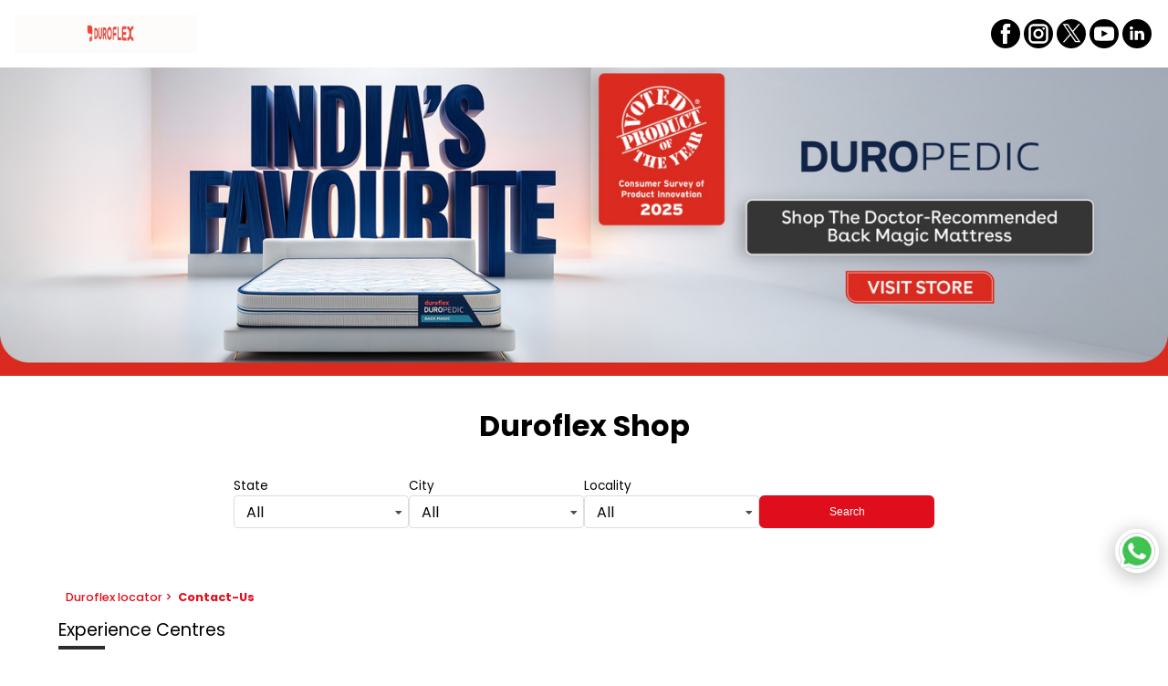

--- FILE ---
content_type: text/html;charset=utf-8
request_url: https://stores.duroflexworld.com/duroflex-raja-furniture-center-mattress-shop-apsara-theater-line-vijayawada-173725/Contact-Us
body_size: 43398
content:
<!DOCTYPE html><html  lang="en" class="notranslate" translate="no"><head><meta charset="utf-8"><meta name="viewport" content="width=device-width, initial-scale=1"><title>Find Duroflex Mattress Shop in Contact-Us | Store Locator</title><link rel="stylesheet" href="/poppins-fonts.css"><style>html{scroll-behavior:smooth}body{cursor:default;font-family:rubik,figtree,nunito,raleway,poppins,roboto,work-sans,helvetica-neue,ibmplexsans,kanit,intelo,roc-grotesk,assistant,inter,opensans,gb,libre,archivo,volte,graphik,sora,transducer,georgia,"sans-serif";margin:0}.theme-luxury,.theme-standard-dark{background-color:#171717}.theme-signature{background-color:#f5f5f5}.theme-essence{background-color:#f6f8fc}.dl-content-box{font-weight:200;position:relative}.dl-content-box .dl-additional-bar{background-color:var(--additionalbar-bg-color);color:var(--additionalbar-text-color);font-size:.85rem;padding:4px 8px}.dl-content-box .dl-top{background-color:var(--header-bg-color);box-shadow:0 .6rem .6rem -.8rem;padding:1rem}.dl-content-box .dl-top.classic-dark,.dl-content-box .dl-top.classic-light,.dl-content-box .dl-top.mattress{padding:0}@media screen and (max-width:720px){.dl-content-box .dl-top{padding:.5rem}}.dl-content-box .dl-top.dcb{padding:1rem 6rem}@media(max-width:1200px){.dl-content-box .dl-top.dcb{padding:1rem 3rem}}@media(max-width:900px){.dl-content-box .dl-top.dcb{padding:.5rem}}.dl-content-box .dl-top.bajaj{padding:.75rem}.dl-content-box .dl-bottom-box{display:flex}.dl-content-box.fixed .dl-head-wrapper{left:0;position:fixed;top:0;width:100%;z-index:70}.dl-content-box.fixed .dl-top-box-wrap{padding-top:5rem}@media screen and (max-width:720px){.dl-content-box.fixed .dl-top-box-wrap{padding-top:4.15rem}}.dl-content-box.fixed .dl-top-box-wrap.additional-bar{padding-top:6rem}@media screen and (max-width:720px){.dl-content-box.fixed .dl-top-box-wrap.additional-bar{padding-top:5.95rem}}.dl-content-box.fixed .main{padding-top:5rem}@media screen and (max-width:720px){.dl-content-box.fixed .main{padding-top:4.15rem}}.dl-content-box.fixed .main.additional-bar{padding-top:6.8rem}@media screen and (max-width:720px){.dl-content-box.fixed .main.additional-bar{padding-top:5.95rem}}.dl-content-box.fixed.classic-dark .dl-top-box-wrap,.dl-content-box.fixed.classic-light .dl-top-box-wrap,.dl-content-box.fixed.mattress .dl-top-box-wrap{padding-top:4.2rem}@media screen and (max-width:720px){.dl-content-box.fixed.classic-dark .dl-top-box-wrap,.dl-content-box.fixed.classic-light .dl-top-box-wrap,.dl-content-box.fixed.mattress .dl-top-box-wrap{padding-top:3.75rem}}.dl-content-box.fixed.classic-dark .dl-top-box-wrap.additional-bar,.dl-content-box.fixed.classic-light .dl-top-box-wrap.additional-bar,.dl-content-box.fixed.mattress .dl-top-box-wrap.additional-bar{padding-top:6rem}@media screen and (max-width:720px){.dl-content-box.fixed.classic-dark .dl-top-box-wrap.additional-bar,.dl-content-box.fixed.classic-light .dl-top-box-wrap.additional-bar,.dl-content-box.fixed.mattress .dl-top-box-wrap.additional-bar{padding-top:5.5rem}}.dl-content-box.fixed.classic-dark .main,.dl-content-box.fixed.classic-light .main,.dl-content-box.fixed.mattress .main{padding-top:4.2rem}@media screen and (max-width:720px){.dl-content-box.fixed.classic-dark .main,.dl-content-box.fixed.classic-light .main,.dl-content-box.fixed.mattress .main{padding-top:3.75rem}}.dl-content-box.fixed.classic-dark .main.additional-bar,.dl-content-box.fixed.classic-light .main.additional-bar,.dl-content-box.fixed.mattress .main.additional-bar{padding-top:6rem}@media screen and (max-width:720px){.dl-content-box.fixed.classic-dark .main.additional-bar,.dl-content-box.fixed.classic-light .main.additional-bar,.dl-content-box.fixed.mattress .main.additional-bar{padding-top:5.5rem}}.dl-content-box.fixed.theme-traditional .dl-top-box-wrap{padding-top:7rem}.dl-content-box.fixed .dl-locator .dl-top-box-wrap{padding-top:0}@media screen and (max-width:720px){.dl-content-box.fixed .dl-locator .dl-top-box-wrap{padding-top:0}}.disp-none{display:none}.op-none{display:flex;height:0;opacity:0}.dl-bottom-wrap{display:flex;height:4px;width:100%}@media(max-width:900px){.sa-live-call-widget-btn-container-type-video_icon{bottom:75px!important}}</style><style>[data-v-f539ba84]{font-family:poppins}.custom_chat_btn_footer[data-v-f539ba84]{bottom:92px;position:fixed;right:10px;z-index:2}.inner_custom_chat_block[data-v-f539ba84]{align-items:center;background:#fff;border-radius:50%;box-shadow:0 4px 20px 2px #0000003d;cursor:pointer;display:flex;height:48px;justify-content:center;overflow:hidden;position:relative;width:48px}.custom_chat_btn_footer img[data-v-f539ba84],.custom_chat_btn_footer svg[data-v-f539ba84]{border-radius:50%;display:block;margin:auto;max-width:48px}@keyframes duroflex_ani-slide-f539ba84{0%{transform:translate(100%)}20%,50%{transform:translate(0)}80%,to{transform:translate(-100%)}}.icon_custom_btn_footer[data-v-f539ba84]{animation:duroflex_ani-slide-f539ba84 3.5s ease-in-out infinite;position:absolute;text-align:center;width:100%}.custom_btn_slide_1[data-v-f539ba84]{animation-delay:0s}.custom_btn_slide_2[data-v-f539ba84]{animation-delay:1.5s}.custom_icon_btn_slide_block[data-v-f539ba84]{background:#fff;border-radius:40%}.custom_overlay_block[data-v-f539ba84]{background:#00000080;display:none;inset:0;position:fixed;z-index:6}.custom_overlay_block.opened[data-v-f539ba84]{display:block}.custom_modal_chats[data-v-f539ba84]{background-color:#fff;border-radius:1rem;bottom:75px;box-shadow:-2px 0 10px #0000001a;pointer-events:none;position:fixed;right:85px;transform:translate(435px);transition:transform .3s ease-in-out;width:300px;z-index:6}.custom_modal_chats.opened[data-v-f539ba84]{pointer-events:auto;transform:translate(0)}@media(max-width:400px){.custom_modal_chats[data-v-f539ba84]{bottom:30%;right:10px}}.inner_icon_modal_content[data-v-f539ba84]{border-radius:1rem;display:flex;flex-direction:column}.inner_header_modal_content[data-v-f539ba84]{align-items:center;background:#000;color:#fff;display:flex;justify-content:space-between;padding:1rem}.modal_icon_header_close[data-v-f539ba84]{cursor:pointer}.inner_body_modal_content[data-v-f539ba84]{display:flex;flex-direction:column;padding:2rem 24px 24px;row-gap:32px}.inner_body_head_content[data-v-f539ba84]{color:#8f8f8f;font-size:14px;font-weight:500}.inner_body_content[data-v-f539ba84]{display:flex;flex-direction:column;row-gap:1rem}.inner_body_content a[data-v-f539ba84],.inner_body_content span[data-v-f539ba84]{align-items:center;border:1px solid #fcca0e;border-radius:12px;color:#000;-moz-column-gap:10px;column-gap:10px;cursor:pointer;display:flex;font-size:14px;padding:14px;text-decoration:none}.inner_body_content a img[data-v-f539ba84],.inner_body_content span svg[data-v-f539ba84]{max-width:32px}.live-shopping-btn[data-v-f539ba84]{align-items:center;cursor:pointer;display:flex;gap:10px}</style><style>#open-chat-widget{display:none}.pop-in-collapsed div{opacity:0}</style><style>.dl-locator-header[data-v-b765aba1]{align-items:center;display:flex;font-size:2rem;font-weight:100;justify-content:center;padding:1.5rem;text-transform:capitalize;word-break:break-all}.dl-locator-header.fixed h1[data-v-b765aba1]{margin-top:6.4rem}.dl-locator-header.fixed.additional-bar h1[data-v-b765aba1]{margin-top:7.2rem}.dl-locator-header.fixed.dl-banner h1[data-v-b765aba1]{margin-top:0}.dl-locator-header h1[data-v-b765aba1]{word-break:break-word}.dl-locator-header .dl-brand-name[data-v-b765aba1]{text-transform:none}.dl-locator-header .dl-veh-brand-name[data-v-b765aba1]{color:#000;text-align:start}@media screen and (max-width:720px){.dl-locator-header[data-v-b765aba1]{font-size:1.4rem}}.dl-locator-header.signature[data-v-b765aba1]{background-color:#f5f5f5;margin-top:.25rem}.dl-locator-header.traditional[data-v-b765aba1]{flex-direction:column}.dl-locator-header.traditional[data-v-b765aba1]:not(.dl-banner){margin-top:5.3rem}.dl-locator-header.traditional .dl-welcome-text[data-v-b765aba1]{color:#9a6545;font-size:1.8rem;margin-bottom:1rem}.dl-locator-header.traditional h1[data-v-b765aba1]{font-size:1.375rem;margin-top:0;text-align:center}@media(max-width:720px){.dl-locator-header.traditional h1[data-v-b765aba1]{font-size:1rem}}.dl-locator-header.traditional.fixed.additional-bar h1[data-v-b765aba1]{margin-top:0}.traditional .dl-taniera-mob-header[data-v-b765aba1]{display:none}@media screen and (max-width:900px){.traditional .dl-taniera-header[data-v-b765aba1]{display:none}.traditional .dl-taniera-mob-header[data-v-b765aba1]{align-items:center;display:flex;position:fixed;top:0;width:100%;grid-gap:3rem;background-color:#fff;box-shadow:0 4px 4px -2px #0003;gap:3rem;height:5rem;z-index:100}}.godrej .dl-locator-header[data-v-b765aba1]{color:var(--primary-color);justify-content:start}.godrej .dl-locator-header h1[data-v-b765aba1]{font-weight:300}.godrej .dl-brand-tags .dl-brand-tag-name[data-v-b765aba1]{color:var(--primary-color);font-weight:300;letter-spacing:.03rem;padding-right:1rem}@media(max-width:720px){.godrej .dl-brand-tags[data-v-b765aba1]{display:none}}</style><style>.dl-top-header{display:flex;justify-content:space-between;width:100%}.dl-top-header .dl-logo-box{display:flex;max-height:50px;max-width:200px}.dl-top-header .dl-logo-box .logo{height:auto;-o-object-fit:contain;object-fit:contain}.dl-top-header .dl-social-box{display:flex;justify-content:center}.dl-top-header .dl-social-box .icon-box{cursor:pointer;display:flex;height:2rem;padding:2px;width:2rem}@media screen and (max-width:720px){.dl-top-header .dl-social-box .icon-box{height:1.5rem;width:1.5rem}}.dl-top-header .dl-social-box .icon-box .icon{border-radius:50%;fill:var(--header-text-color);height:100%;width:100%}.dl-top-header .dl-social-box .icon-box:hover .icon{fill:var(--header-active-color)}.dl-top-header.classic-light .dl-logo-box,.dl-top-header.mattress .dl-logo-box{max-height:75px;width:100%}@media screen and (max-width:1250px){.dl-top-header.classic-light .dl-logo-box,.dl-top-header.mattress .dl-logo-box{width:100%}}.dl-top-header.classic-light .dl-logo-box img,.dl-top-header.mattress .dl-logo-box img{height:auto}.dl-top-header.classic-light .dl-social-box,.dl-top-header.mattress .dl-social-box{padding:1rem}.dl-top-header.classic-light .dl-whatsapp-loan-wrap{display:flex;gap:.75rem;padding:1rem}.dl-top-header.classic-light .dl-whatsapp-loan-wrap .bg-box{align-items:center;border-radius:25px;color:#fff;display:flex;font-size:16px;height:1.5rem;justify-content:center;padding:1.2rem .8rem;text-decoration:none}.dl-top-header.classic-light .dl-whatsapp-loan-wrap .bg-box .icon-wrap{border-radius:50%;display:block;height:1.5rem;margin-right:.45rem;width:1.5rem}.dl-top-header.classic-light .dl-whatsapp-loan-wrap .bg-box .icon-wrap svg{border-radius:50%;fill:#fff}.dl-top-header.classic-light .dl-whatsapp-loan-wrap .bg-box.whatsapp-box{background-color:#4bca5a}.dl-top-header.classic-light .dl-whatsapp-loan-wrap .bg-box.loan-box{background-color:var(--primary-color)}.dl-top-header.classic-light .dl-whatsapp-loan-wrap .bg-box.loan-box .icon-wrap svg{border-radius:0;height:100%;width:100%}.dl-top-header.new-vehicle{padding:0 3rem}@media(max-width:720px){.dl-top-header.new-vehicle{padding:.5rem 1rem}}.dl-locator-header.luxury,.dl-locator-header.standard-dark{color:#fff}.dl-locator-header.traditional h1{font-weight:200}.godrej .dl-logo-box{max-width:100px}.godrej .dl-locator-header{background-color:#f9f2f6}</style><style>.dl-top-header[data-v-b765aba1]{align-items:center}@media screen and (max-width:900px){.dl-top-header.classic-light .dl-whatsapp-loan-wrap[data-v-b765aba1]{display:none}}</style><style>.dl-social-links[data-v-1307ba48]{display:flex;gap:.5rem}@media(max-width:900px){.dl-social-links.dl-mob-hide[data-v-1307ba48]{display:none}}.dl-social-links .dl-social-icon[data-v-1307ba48]{display:block;height:1.5rem;width:1.5rem}.dl-social-links .dl-social-icon .dl-icon[data-v-1307ba48]{border-radius:50%;fill:var(--primary-color);height:100%;width:100%}.luxury .dl-social-icon[data-v-1307ba48],.standard-dark .dl-social-icon[data-v-1307ba48]{height:1.8rem;width:1.8rem}.luxury .dl-social-icon .dl-icon[data-v-1307ba48],.standard-dark .dl-social-icon .dl-icon[data-v-1307ba48]{fill:#bfbfbf}.traditional .dl-social-icon[data-v-1307ba48]{align-items:center;background-color:#fff;border-radius:50%;display:flex;height:2rem;justify-content:center;width:2rem}.traditional .dl-social-icon .dl-icon[data-v-1307ba48]{border-radius:50%;height:55%;width:55%}.regal[data-v-1307ba48]{gap:20px}.regal .dl-social-icon[data-v-1307ba48]{height:20px;width:20px}.regal .dl-social-icon .dl-icon[data-v-1307ba48]{border-radius:0;fill:#fff}.regal.dl-locator-icons[data-v-1307ba48]{gap:.2rem}.regal.dl-locator-icons .dl-social-icon .dl-icon[data-v-1307ba48]{border-radius:50%}.bajaj[data-v-1307ba48]{gap:1.5rem}.bajaj .dl-social-icon[data-v-1307ba48]{height:1.75rem;width:1.75rem}.bajaj .dl-social-icon.dl-yt-icon[data-v-1307ba48]{height:2rem;width:2rem}.bajaj .dl-social-icon .dl-icon[data-v-1307ba48]{border-radius:0;fill:#fff}.classic-light.dl-header-icons[data-v-1307ba48]{padding:1rem}.essence .dl-social-icon[data-v-1307ba48],.radiant .dl-social-icon[data-v-1307ba48]{height:2rem;width:2rem}.essence .dl-social-icon .dl-icon[data-v-1307ba48],.radiant .dl-social-icon .dl-icon[data-v-1307ba48]{fill:#fff}.dl-header-icons[data-v-1307ba48]{gap:.3rem}@media(max-width:420px){.dl-header-icons[data-v-1307ba48]{gap:.1rem}}.dl-header-icons .dl-social-icon[data-v-1307ba48]{height:2.25rem;padding:2px;width:2.25rem}@media(max-width:720px){.dl-header-icons .dl-social-icon[data-v-1307ba48]{height:1.5rem;width:1.5rem}}.dl-header-icons .dl-social-icon .dl-icon[data-v-1307ba48]{fill:var(--header-text-color)}.dl-header-icons .dl-social-icon:hover .dl-icon[data-v-1307ba48]{fill:var(--header-active-color)}.elite .dl-social-icon .dl-icon[data-v-1307ba48]{border-radius:5px;fill:#89aede}.elite .dl-social-icon .dl-icon[data-v-1307ba48]:hover{fill:var(--primary-color)}.garage .dl-social-links[data-v-1307ba48]{gap:24px}.garage .dl-social-links .dl-social-icon .dl-icon[data-v-1307ba48]{height:30px;width:30px}.dl-top-card-icons[data-v-1307ba48]:not(.luxury,.standard-dark){margin-top:.5rem}.dl-top-card-icons:not(.luxury,.standard-dark) .dl-social-icon[data-v-1307ba48]{height:1.85rem;width:1.85rem}@media(max-width:720px){.dl-top-card-icons:not(.luxury,.standard-dark) .dl-social-icon[data-v-1307ba48]{height:1.5rem;width:1.5rem}}.dl-top-card-icons:not(.luxury,.standard-dark) .dl-social-icon .dl-icon[data-v-1307ba48]{fill:#535358}.dl-top-card-icons:not(.luxury,.standard-dark) .dl-social-icon:hover .dl-icon[data-v-1307ba48]{fill:var(--primary-color)}@media(max-width:900px){.pinnacle[data-v-1307ba48]:not(.dl-locator-icons){display:none}}.godrej[data-v-1307ba48]{gap:1rem}.godrej .dl-social-icon .dl-icon[data-v-1307ba48]{fill:#fff}.automobile.dl-top-card-icons .dl-social-icon .dl-icon[data-v-1307ba48]:hover,.godrej .dl-social-icon .dl-icon[data-v-1307ba48]:hover{fill:#d4d4d4}.harmonic .dl-social-icon .dl-icon[data-v-1307ba48]{fill:#f3f3f3}.harmonic .dl-social-icon .dl-icon[data-v-1307ba48]:hover{fill:#c4c4c4}.milano .dl-social-icon .dl-icon[data-v-1307ba48]{fill:#7c7b7b}.milano .dl-social-icon .dl-icon[data-v-1307ba48]:hover{fill:#c4c4c4}.prestige.dl-header-icons.dl-oben[data-v-1307ba48],.prestige.dl-oben[data-v-1307ba48]{gap:.75rem}.prestige.dl-header-icons.dl-oben .dl-social-icon[data-v-1307ba48],.prestige.dl-oben .dl-social-icon[data-v-1307ba48]{height:1.5rem;width:1.5rem}.prestige.dl-header-icons.dl-oben .dl-social-icon .dl-icon[data-v-1307ba48],.prestige.dl-oben .dl-social-icon .dl-icon[data-v-1307ba48]{border-radius:0}.new-vehicle.dl-footer-icons[data-v-1307ba48]{gap:1rem}.new-vehicle.dl-footer-icons .dl-social-icon .dl-icon[data-v-1307ba48]{fill:#f3f3f3}.new-vehicle.dl-footer-icons .dl-social-icon .dl-icon[data-v-1307ba48]:hover{fill:#c4c4c4}</style><style>.carousel_item[data-v-5922d617]{height:100%;width:100%}.carousel_item img[data-v-5922d617]{height:auto;-o-object-fit:contain;object-fit:contain}.carousel__pagination[data-v-5922d617]{list-style:none!important}.carousel__pagination-item[data-v-5922d617],.carousel__slide[data-v-5922d617]{margin-top:0!important}.dl-banner[data-v-5922d617]{display:flex;position:relative}.dl-banner img[data-v-5922d617]{height:auto;max-width:100%}@media screen and (max-width:1100px){.banner-carousel[data-v-5922d617]{max-height:225px}}@media screen and (max-width:720px){.banner-carousel[data-v-5922d617]{max-height:200px}.banner-carousel.dl-mobile-banner-carousel[data-v-5922d617]{max-height:630px}}@media screen and (max-width:520px){.banner-carousel.dl-mobile-banner-carousel[data-v-5922d617]{max-height:400px}}@media screen and (max-width:720px){.dl-mob-hide-banner[data-v-5922d617]{display:none}}.dl-mob-banner[data-v-5922d617]{display:none}@media screen and (max-width:720px){.dl-mob-banner[data-v-5922d617]{display:block}}</style><style>.banner-carousel{height:auto;overflow:hidden}.banner-carousel .slick-slide img{height:auto;-o-object-fit:contain;object-fit:contain}</style><style>:root{--vc-clr-primary:#000;--vc-clr-secondary:#090f207f;--vc-clr-white:#fff}.carousel{box-sizing:border-box;overscroll-behavior:none;position:relative;text-align:center;touch-action:pan-y}.carousel.is-dragging{touch-action:none}.carousel *{box-sizing:border-box}.carousel__track{display:flex;height:var(--vc-trk-height,auto);margin:0!important;padding:0!important;position:relative;transition:transform ease-out}.carousel__viewport{overflow:hidden}.carousel__sr-only{height:1px;margin:-1px;overflow:hidden;padding:0;position:absolute;width:1px;clip:rect(0,0,0,0);border:0}.carousel.is-ttb .carousel__track{flex-direction:column}.carousel.is-btt .carousel__track{flex-direction:column-reverse}:root{--vc-icn-width:1.2em}.carousel__icon{fill:currentColor;height:var(--vc-icn-width);width:var(--vc-icn-width)}:root{--vc-nav-width:30px;--vc-nav-height:30px;--vc-nav-border-radius:0;--vc-nav-color:var(--vc-clr-primary);--vc-nav-color-hover:var(--vc-clr-secondary);--vc-nav-background:transparent}.carousel__next,.carousel__prev{align-items:center;background:var(--vc-nav-background);border:0;border-radius:var(--vc-nav-border-radius);box-sizing:content-box;color:var(--vc-nav-color);cursor:pointer;display:flex;font-size:var(--vc-nav-height);height:var(--vc-nav-height);justify-content:center;margin:0 10px;padding:0;position:absolute;text-align:center;top:50%;transform:translateY(-50%);width:var(--vc-nav-width)}.carousel__next--disabled,.carousel__prev--disabled{cursor:not-allowed;opacity:.5}.carousel__prev{left:0}.carousel__next{right:0}.carousel.is-rtl .carousel__prev{left:auto;right:0}.carousel.is-rtl .carousel__next{left:0;right:auto}.carousel.is-vertical .carousel__next,.carousel.is-vertical .carousel__prev{left:auto;margin:5px auto;right:50%;top:auto;transform:translate(50%)}.carousel.is-btt .carousel__prev{bottom:0}.carousel.is-btt .carousel__next,.carousel.is-ttb .carousel__prev{top:0}.carousel.is-ttb .carousel__next{bottom:0}@media(hover:hover){.carousel__next:hover,.carousel__prev:hover{color:var(--vc-nav-color-hover)}}:root{--vc-pgn-width:16px;--vc-pgn-height:4px;--vc-pgn-margin:6px 5px;--vc-pgn-border-radius:0;--vc-pgn-background-color:var(--vc-clr-secondary);--vc-pgn-active-color:var(--vc-clr-primary)}.carousel__pagination{bottom:5px;display:flex;justify-content:center;left:50%;line-height:0;list-style:none!important;margin:0!important;padding:0!important;position:absolute;transform:translate(-50%)}.carousel__pagination-button{background:transparent;border:0;cursor:pointer;display:block;margin:0;padding:var(--vc-pgn-margin)}.carousel__pagination-button:after{background-color:var(--vc-pgn-background-color);border-radius:var(--vc-pgn-border-radius);content:"";display:block;height:var(--vc-pgn-height);width:var(--vc-pgn-width)}.carousel__pagination-button--active:after{background-color:var(--vc-pgn-active-color)}@media(hover:hover){.carousel__pagination-button:hover:after{background-color:var(--vc-pgn-active-color)}}.carousel.is-vertical .carousel__pagination{bottom:50%;flex-direction:column;left:auto;right:5px;transform:translateY(50%)}.carousel.is-vertical .carousel__pagination-button:after{height:var(--vc-pgn-width);width:var(--vc-pgn-height)}.carousel__slide{align-items:center;display:flex;flex-shrink:0;justify-content:center;margin:0;transform:translateZ(0)}</style><style>.dl-main-box[data-v-35036f75]{min-height:100vh;padding:0 4rem 4rem}@media screen and (max-width:800px){.dl-main-box[data-v-35036f75]{padding:0 1rem 1rem}}.dl-main-box.godrej[data-v-35036f75]{padding:0}.new-vehicle.dl-main-box.dl-locator-main[data-v-35036f75]{background-color:#f5f5f5;padding:0}</style><style>.breadcrumb-wrapper[data-v-bb6bdda8]{margin:.5rem;padding:.2rem 0}.dl-search-box[data-v-bb6bdda8]{align-items:flex-start;justify-content:center;margin-bottom:1rem}.dl-search-box .input-box[data-v-bb6bdda8]{flex-direction:column;max-width:12rem}.dl-search-box .input-box label[data-v-bb6bdda8]{font-size:.85rem;height:1.25rem;max-height:1.25rem;text-transform:capitalize}.dl-search-box .input-box .search[data-v-bb6bdda8]{height:2.25rem;max-height:2.25rem}.dl-search-box .input-box.has-error .dropdown[data-v-bb6bdda8],.dl-search-box .input-box.has-error select[data-v-bb6bdda8]{border-color:#de4646}.dl-search-box .input-box .error[data-v-bb6bdda8]{color:#de4646;font-size:.875rem;margin-top:5px;min-height:2rem}@media(max-width:720px){.dl-search-box .input-box .error[data-v-bb6bdda8]{display:none}}@media screen and (max-width:800px){.dl-search-box .input-box[data-v-bb6bdda8]{flex:0 0 100%;margin:0 0 .5rem;max-width:100%}}.dl-search-box .action-box[data-v-bb6bdda8]{margin-top:1.75rem;max-height:2.25rem;max-width:12rem;min-height:2.25rem}.dl-search-box .action-box .dl-prim-btn[data-v-bb6bdda8]{border:1px solid var(--button-color)}.dl-search-box .action-box .dl-prim-btn[data-v-bb6bdda8]:hover{border:1px solid var(--button-active-color)}@media screen and (max-width:800px){.dl-search-box .action-box[data-v-bb6bdda8]{flex:0 0 100%;margin:0 0 .5rem;max-width:100%}}.dl-custom-search[data-v-bb6bdda8]{align-items:center;display:flex;flex-direction:column;justify-content:center}.dl-custom-search .dl-search-input-wrap[data-v-bb6bdda8]{align-items:center;background-color:#f4e4db;border:1px solid #9a6545;border-radius:20px;display:flex;justify-content:space-between;padding:.2rem 1.5rem;width:-moz-fit-content;width:fit-content;width:21.8rem}.dl-custom-search .dl-search-input-wrap .dl-search-input[data-v-bb6bdda8]{align-items:center;display:flex;gap:.4rem;width:100%}.dl-custom-search .dl-search-input-wrap .dl-search-input .dl-select-wrap[data-v-bb6bdda8]{width:100%}.dl-custom-search .dl-search-input-wrap .dl-search-input .dl-select-wrap .ui.selection.dropdown[data-v-bb6bdda8]{background:none;border:none}.dl-custom-search .dl-search-input-wrap .dl-search-input .dl-select-wrap .ui.selection.dropdown.active[data-v-bb6bdda8]{box-shadow:none}@media(max-width:720px){.dl-custom-search .dl-search-input-wrap[data-v-bb6bdda8]{width:80%}}.dl-custom-search .dl-search-input-wrap .dl-loc-icon[data-v-bb6bdda8]{height:1.5rem;width:1.5rem}.dl-custom-search .dl-search-input-wrap .dl-loc-icon svg[data-v-bb6bdda8]{color:#9a6545;fill:#9a6545}.dl-custom-search .dl-popular-city-heading[data-v-bb6bdda8]{font-size:1.8rem;font-weight:200;margin:1.5rem 0}.dl-custom-search .dl-cities-wrap[data-v-bb6bdda8]{display:flex;flex-wrap:wrap;gap:1rem;justify-content:center;min-height:12.5rem}@media(max-width:720px){.dl-custom-search .dl-cities-wrap[data-v-bb6bdda8]{gap:1rem;margin-bottom:1rem}}.dl-custom-search .dl-cities-wrap .dl-box[data-v-bb6bdda8]{align-items:center;border-radius:15px;box-shadow:0 4px 12px #0000001a;cursor:pointer;display:flex;flex-direction:column;height:-moz-fit-content;height:fit-content;justify-content:center;overflow:hidden;padding-bottom:.5rem;width:6.688rem}.dl-custom-search .dl-cities-wrap .dl-box[data-v-bb6bdda8]:hover{box-shadow:0 7px 29px #63636e33}.dl-custom-search .dl-cities-wrap .dl-box .dl-branch-count[data-v-bb6bdda8]{align-self:flex-start;background:linear-gradient(90deg,#f4e4db,#f4e4db 31%,#f4e4db);font-size:.813rem;padding:.4rem 0 .2rem .5rem;width:100%}.dl-custom-search .dl-cities-wrap .dl-box .dl-city-icon-wrap[data-v-bb6bdda8]{height:3.75rem;margin:1rem 0;width:3.75rem}.dl-custom-search .dl-cities-wrap .dl-box .dl-city-icon-wrap .dl-icon[data-v-bb6bdda8]{fill:#9a6545;height:100%;width:100%}@media(max-width:720px){.dl-custom-search .dl-cities-wrap .dl-box[data-v-bb6bdda8]{width:5.8rem}.dl-custom-search .dl-cities-wrap .dl-box .dl-city-icon-wrap[data-v-bb6bdda8]{height:2.5rem;margin-bottom:.5rem;width:2.5rem}}.dl-branch-container[data-v-bb6bdda8]{display:flex}.dl-branch-container .explore-heading[data-v-bb6bdda8]{color:var(--primary-color);font-size:1.25rem;font-weight:400}@media screen and (max-width:720px){.dl-branch-container .explore-heading[data-v-bb6bdda8]{font-size:1rem}}.dl-branch-container-wrapper[data-v-bb6bdda8]{width:100%}.dl-branch-container-wrapper .dl-card-title[data-v-bb6bdda8]{align-items:baseline;display:block;font-size:1.2rem;margin-bottom:1rem;text-transform:capitalize}.dl-branch-container-wrapper .dl-card-title[data-v-bb6bdda8]:after{background-color:#2d2d2d;content:"";display:block;height:.25rem;margin-top:.15rem;width:3.2rem}.dl-branch-container-wrapper .dl-card-veh-title[data-v-bb6bdda8]{color:#303030;font-size:2.5rem}.dl-branch-container-wrapper .dl-card-veh-title[data-v-bb6bdda8]:after{content:none}@media screen and (max-width:720px){.dl-branch-container-wrapper .dl-card-veh-title[data-v-bb6bdda8]{font-size:2rem}}.dl-branch-container-box[data-v-bb6bdda8]{-moz-column-gap:.5rem;column-gap:.5rem;display:flex;flex-wrap:wrap;margin-right:1.25rem;overflow:auto;width:100%}@media screen and (max-width:800px){.dl-branch-container-box[data-v-bb6bdda8]{margin:0}}.dl-branch-container-box .dl-branch[data-v-bb6bdda8]{border:1px solid rgba(45,45,45,.5);border-radius:.4rem;display:block;flex:0 0 32%;margin-bottom:1rem;text-decoration:none;width:32%}.dl-branch-container-box .dl-branch .dl-branch-wrapper[data-v-bb6bdda8]{padding:1rem}.dl-branch-container-box .dl-branch .dl-branch-wrapper.no-padding[data-v-bb6bdda8]{padding:0}@media screen and (max-width:1000px){.dl-branch-container-box .dl-branch[data-v-bb6bdda8]{flex:0 0 48%;width:48%}}@media screen and (max-width:800px){.dl-branch-container-box .dl-branch[data-v-bb6bdda8]{flex:0 0 98%;width:98%}}.dl-branch-container .dl-branch-veh-container-box[data-v-bb6bdda8]{-moz-column-gap:1rem;column-gap:1rem;flex-wrap:wrap;justify-content:flex-start;overflow:hidden}.dl-branch-container .dl-branch-veh-container-box .dl-veh-branch[data-v-bb6bdda8]{background:#fff;border:1px solid #dadada;border-radius:0;flex:none;min-width:250px;position:relative;width:23%}.dl-branch-container .dl-branch-veh-container-box .dl-veh-branch[data-v-bb6bdda8]:before{background-color:#dadada;bottom:-1px;clip-path:polygon(100% 100%,0 100%,100% 0);content:"";height:30px;position:absolute;right:-1px;width:30px}.dl-branch-container .dl-branch-veh-container-box .dl-veh-branch[data-v-bb6bdda8]:after{background-color:#f5f5f5;bottom:-2px;clip-path:polygon(100% 100%,0 100%,100% 0);content:"";height:30px;position:absolute;right:-2px;width:30px}@media screen and (max-width:768px){.dl-branch-container .dl-branch-veh-container-box .dl-veh-branch[data-v-bb6bdda8]{flex:1}}@media screen and (max-width:500px){.dl-branch-container[data-v-bb6bdda8]{gap:.5rem}}.dl-enq-popup-form[data-v-bb6bdda8]{background:#000000d9;inset:0;position:fixed;z-index:99999}.traditional .dl-branch[data-v-bb6bdda8]{background:linear-gradient(90deg,#f4e4db,#f4e4db 31%,#f4e4db);border:none;border-radius:.7rem}.luxury .input-box label[data-v-bb6bdda8],.standard-dark .input-box label[data-v-bb6bdda8]{color:#fff}.luxury .input-box .search[data-v-bb6bdda8],.standard-dark .input-box .search[data-v-bb6bdda8]{background-color:#2c2a2a;color:#fff;outline:none}.luxury .input-box .search option[data-v-bb6bdda8],.standard-dark .input-box .search option[data-v-bb6bdda8]{background-color:#fff;color:#000}.luxury .dl-branch-container-wrapper .dl-card-title[data-v-bb6bdda8],.standard-dark .dl-branch-container-wrapper .dl-card-title[data-v-bb6bdda8]{color:#fff}.luxury .dl-branch-container-wrapper .dl-card-title[data-v-bb6bdda8]:after,.standard-dark .dl-branch-container-wrapper .dl-card-title[data-v-bb6bdda8]:after{background-color:var(--primary-color)}.luxury .dl-branch-container-wrapper .dl-branch[data-v-bb6bdda8],.standard-dark .dl-branch-container-wrapper .dl-branch[data-v-bb6bdda8]{background-color:#2c2a2a;border:none}.elite .input-box .search[data-v-bb6bdda8]{background:#c1d1e0;border:none}.elite .dl-search-box .action-box button[data-v-bb6bdda8]{border:none}.elite .dl-branch[data-v-bb6bdda8]{background:#f5f5f5;border:none;border-bottom:5px solid var(--primary-color);border-radius:8px}.elite .dl-branch .dl-branch-wrapper[data-v-bb6bdda8]{padding:1.57rem 1.25rem 2.5rem 1.875rem}@media screen and (max-width:1300px){.classic-light .dl-branch-container .dl-branch[data-v-bb6bdda8]{flex:0 0 48%}}@media screen and (max-width:800px){.classic-light .dl-branch-container .dl-branch[data-v-bb6bdda8]{flex:0 0 98%}}.garage .action-box .dl-prim-btn[data-v-bb6bdda8],.pinnacle .action-box .dl-prim-btn[data-v-bb6bdda8]{height:2.25rem}.godrej .dl-search-box.dl-form-grp[data-v-bb6bdda8]{background-color:#f9f2f6;gap:1rem;padding:2rem 4.125rem .5rem}@media(max-width:720px){.godrej .dl-search-box.dl-form-grp[data-v-bb6bdda8]{gap:.5rem;padding:.5rem 1rem}}.godrej .dl-search-box.dl-form-grp .input-box[data-v-bb6bdda8]{color:#707070;max-width:100%;text-transform:capitalize}@media(max-width:720px){.godrej .dl-search-box.dl-form-grp .input-box[data-v-bb6bdda8]{max-width:95%}}.godrej .dl-search-box.dl-form-grp .input-box .ui.fluid.dropdown[data-v-bb6bdda8]{align-items:center;border:none;display:flex;height:3.375rem;max-height:3.375rem}.godrej .dl-search-box.dl-form-grp .input-box .ui.selection.dropdown>.dropdown.icon[data-v-bb6bdda8]{top:0}.godrej .dl-search-box.dl-form-grp .action-box[data-v-bb6bdda8]{height:3.375rem;max-height:3.375rem}@media(max-width:720px){.godrej .dl-search-box.dl-form-grp .action-box[data-v-bb6bdda8]{justify-content:center}}.godrej .dl-search-box.dl-form-grp .action-box .dl-prim-btn[data-v-bb6bdda8]{font-size:1rem;height:100%;width:100%}@media(max-width:720px){.godrej .dl-search-box.dl-form-grp .action-box .dl-prim-btn[data-v-bb6bdda8]{width:95%}}.godrej .breadcrumb-wrapper[data-v-bb6bdda8]{padding:.5rem 2rem}@media(max-width:720px){.godrej .breadcrumb-wrapper[data-v-bb6bdda8]{padding:.5rem}}.godrej .dl-branch-container[data-v-bb6bdda8]{padding:0 4rem 4rem}@media(max-width:720px){.godrej .dl-branch-container[data-v-bb6bdda8]{padding:1rem}}.godrej .dl-branch-container .dl-branch-container-wrapper .dl-branch-container-box .dl-branch[data-v-bb6bdda8]{background-color:#fff;border:none}.prestige .dl-branch-container .dl-branch-container-wrapper .dl-branch-container-box .dl-branch.dl-oben[data-v-bb6bdda8]{display:flex;flex-direction:column}.prestige .dl-branch-container .dl-branch-container-wrapper .dl-branch-container-box .dl-branch.dl-oben .dl-branch-wrapper[data-v-bb6bdda8]{display:flex;flex-direction:column;height:100%}.new-vehicle .dl-form-grp[data-v-bb6bdda8]{padding:1rem 1rem 0}@media(max-width:800px){.new-vehicle .dl-form-grp[data-v-bb6bdda8]{padding-bottom:2rem}}@media(max-width:500px){.new-vehicle .dl-form-grp[data-v-bb6bdda8]{padding-bottom:1rem}}.new-vehicle .dl-search-box .action-box[data-v-bb6bdda8]{margin:.5rem 0}.new-vehicle .dl-search-box .action-box .dl-prim-btn[data-v-bb6bdda8]{height:3rem}.new-vehicle .branch-type-list[data-v-bb6bdda8]{background-color:#fff;display:flex;flex-wrap:wrap;gap:1rem;padding:1rem 1.5rem}.new-vehicle .branch-type-list .selected-tab[data-v-bb6bdda8]{border:1px solid var(--primary-color);color:var(--primary-color)}.new-vehicle .branch-type-list h3[data-v-bb6bdda8]{border:1px solid silver;color:#a5a5a5;cursor:pointer;font-weight:300;padding:10px 1rem}@media screen and (max-width:1080px){.new-vehicle .branch-type-list[data-v-bb6bdda8]{padding-inline:3rem}}@media screen and (max-width:720px){.new-vehicle .branch-type-list[data-v-bb6bdda8]{padding-inline:1.5rem}}.new-vehicle .store-locator-heading[data-v-bb6bdda8]{background-color:#fff;padding:1rem 1.5rem}.new-vehicle .store-locator-heading h1[data-v-bb6bdda8]{color:#303030;font-size:1.5rem}@media screen and (max-width:1080px){.new-vehicle .store-locator-heading[data-v-bb6bdda8]{padding-inline:3rem}}@media screen and (max-width:720px){.new-vehicle .store-locator-heading[data-v-bb6bdda8]{padding-inline:1.5rem}}.new-vehicle .dl-search-box[data-v-bb6bdda8]{background-color:#fff;justify-content:flex-start;padding-inline:1.5rem;position:relative}.new-vehicle .dl-search-box .input-box[data-v-bb6bdda8]{max-width:100%}.new-vehicle .dl-search-box[data-v-bb6bdda8]:after{background-color:#f5f5f5;bottom:0;clip-path:polygon(100% 100%,0 100%,100% 0);content:"";height:25px;position:absolute;right:0;width:25px}@media screen and (max-width:1080px){.new-vehicle .dl-search-box[data-v-bb6bdda8]{padding-inline:3rem}}@media screen and (max-width:720px){.new-vehicle .dl-search-box[data-v-bb6bdda8]{gap:1rem;padding-inline:1.5rem}}@media screen and (max-width:500px){.new-vehicle .branch-type-list[data-v-bb6bdda8],.new-vehicle .dl-search-box[data-v-bb6bdda8],.new-vehicle .store-locator-heading[data-v-bb6bdda8]{gap:1rem;padding-inline:1rem}}.new-vehicle .dl-branch-container-wrapper[data-v-bb6bdda8]{margin-top:1rem}.new-vehicle .dl-branch-container-wrapper .dl-card-title[data-v-bb6bdda8]{color:#303030;font-size:2.5rem;font-weight:300}.new-vehicle .dl-branch-container-wrapper .dl-card-title[data-v-bb6bdda8]:after{content:none}@media screen and (max-width:720px){.new-vehicle .dl-branch-container-wrapper .dl-card-title[data-v-bb6bdda8]{font-size:2rem}}.new-vehicle .dl-branch-container-wrapper .dl-branch-container-box[data-v-bb6bdda8]{-moz-column-gap:1rem;column-gap:1rem;flex-wrap:wrap;justify-content:flex-start;overflow:hidden}.new-vehicle .dl-branch-container-wrapper .dl-branch-container-box .dl-branch[data-v-bb6bdda8]{background:#fff;border:1px solid #dadada;border-radius:0;flex:none;min-width:250px;position:relative;width:23.5%}.new-vehicle .dl-branch-container-wrapper .dl-branch-container-box .dl-branch[data-v-bb6bdda8]:before{background-color:#dadada;bottom:-1px;clip-path:polygon(100% 100%,0 100%,100% 0);content:"";height:30px;position:absolute;right:-1px;width:30px}.new-vehicle .dl-branch-container-wrapper .dl-branch-container-box .dl-branch[data-v-bb6bdda8]:after{background-color:#f5f5f5;bottom:-2px;clip-path:polygon(100% 100%,0 100%,100% 0);content:"";height:30px;position:absolute;right:-2px;width:30px}@media screen and (max-width:768px){.new-vehicle .dl-branch-container-wrapper .dl-branch-container-box .dl-branch[data-v-bb6bdda8]{flex:1}}.new-vehicle .know-more-link[data-v-bb6bdda8]{flex-wrap:wrap;gap:5px}.new-vehicle .know-more-link .click-text[data-v-bb6bdda8]{width:-moz-max-content;width:max-content}.new-vehicle .know-more-link a[data-v-bb6bdda8]{align-items:center;color:#16a7dd;gap:5px;text-decoration:none}.new-vehicle .know-more-link .dl-icon[data-v-bb6bdda8]{height:1rem;width:1rem}.new-vehicle .know-more-link .dl-icon svg[data-v-bb6bdda8]{height:100%;width:100%}.new-vehicle .know-more-link .text[data-v-bb6bdda8]{color:#303030}</style><style>.error-msg{display:flex;justify-content:center;padding:5rem;width:100%}.dl-locator-wrapper.luxury .ui.dropdown:not(.button)>.default.text,.dl-locator-wrapper.luxury .ui.search.dropdown>.text,.dl-locator-wrapper.luxury .ui.search.selection.dropdown>input.search,.dl-locator-wrapper.standard-dark .ui.dropdown:not(.button)>.default.text,.dl-locator-wrapper.standard-dark .ui.search.dropdown>.text,.dl-locator-wrapper.standard-dark .ui.search.selection.dropdown>input.search{color:#fff}.new-vehicle .ui.dropdown .dropdown.icon:before,.new-vehicle .ui.search.dropdown>.text{color:#a5a5a5}.dl-locator-wrapper.new-vehicle{padding-top:2rem}.dl-main-box .dl-search-box .ui.dropdown:not(.button)>.default.text{color:#4d4d4d}.dl-search-box .ui.search.selection.dropdown>input.search{width:75%}.godrej .dl-search-box .ui.search.selection.dropdown>input.search{height:3.375rem;width:95%}.godrej .ui.selection.dropdown>.dropdown.icon{top:35%}.godrej .ui.search.dropdown>.text{color:#707070}.godrej .ui.fluid.dropdown .dropdown.icon{color:#707070;right:.5rem}.godrej .ui.selection.dropdown .menu>.item{text-transform:capitalize}.ui.selection.active.dropdown:hover,.ui.selection.active.dropdown:hover .menu{border-color:#96c8da}.dl-locator-wrapper.new-vehicle{padding:2rem 7.5rem}@media(max-width:1080px){.dl-locator-wrapper.new-vehicle{padding:3rem}}@media(max-width:720px){.dl-locator-wrapper.new-vehicle{padding:2rem 1.5rem 1.5rem}}.dl-locator-wrapper.new-vehicle .action-box button{border-radius:0}.dl-custom-search .ui.selection.dropdown .menu{margin-top:.4rem}.dl-custom-search .ui.fluid.dropdown>.dropdown.icon:before{content:""}</style><style>.new-vehicle.dl-locator-bottom-box[data-v-ca2bb1d4]{flex-direction:column}</style><style>.dl-footer[data-v-09699e0e]{background-color:var(--footer-bg-color);color:var(--footer-text-color);display:flex;justify-content:center;margin-top:1rem;padding:1rem 2.5rem .2rem;position:relative;width:100%}@media(max-width:900px){.dl-footer.dl-bottom-menu[data-v-09699e0e]{padding-bottom:5rem}}@media screen and (max-width:720px){.dl-footer.dl-tag-page-footer[data-v-09699e0e]{margin-bottom:4rem}.dl-footer[data-v-09699e0e]{padding:1rem 1rem .2rem}}.dl-footer .dl-social-box[data-v-09699e0e]{display:flex;flex-direction:column;width:100%}.dl-footer .dl-social-box .dl-content[data-v-09699e0e]{margin-bottom:1rem}.dl-footer .dl-social-box .dl-content-label[data-v-09699e0e]{align-items:baseline;border-bottom:.1rem solid #2d2d2d;display:inline-flex;font-size:1rem;margin:0 0 1rem;text-transform:capitalize}.dl-footer .dl-social-box .dl-content-desc[data-v-09699e0e]{font-size:.9rem;line-height:1.375rem}.dl-footer .dl-social-box .dl-searches[data-v-09699e0e]{margin-bottom:1.5rem}.dl-footer .dl-social-box .dl-searches-label[data-v-09699e0e]{align-items:baseline;border-bottom:.1rem solid #2d2d2d;display:inline-flex;font-size:1rem;margin:0 0 1rem}.dl-footer .dl-social-box .dl-searches-label .dl-capitalize[data-v-09699e0e]{margin-left:.3rem;text-transform:capitalize}.dl-footer .dl-social-box .dl-searches-list[data-v-09699e0e]{display:flex;flex-wrap:wrap}.dl-footer .dl-social-box .dl-searches-list .list-item[data-v-09699e0e]{display:flex}.dl-footer .dl-social-box .dl-searches-list .list-item-link[data-v-09699e0e]{color:var(--footer-text-color);cursor:pointer;font-size:.9rem;margin-bottom:.3rem;text-decoration:none}.dl-footer .dl-social-box .dl-searches-list .list-item-link .dl-capitalize[data-v-09699e0e]{padding-left:.188rem;text-transform:capitalize}.dl-footer .dl-social-box .dl-searches-list .list-item-link .dl-store-label[data-v-09699e0e]{padding:0}.dl-footer .dl-social-box .dl-searches-list .list-item-link[data-v-09699e0e]:hover{color:var(--footer-active-color)}.dl-footer .dl-social-box .dl-searches-list .list-item span[data-v-09699e0e]{padding:0 .3rem}.dl-footer .dl-social-box .dl-footer-links[data-v-09699e0e]{border-bottom:1px solid #2d2d2d;border-top:1px solid #2d2d2d;display:flex;justify-content:center;margin-bottom:1rem;padding:.5rem}.dl-footer .dl-social-box .dl-footer-links .list-item[data-v-09699e0e]{padding:0 .625rem}.dl-footer .dl-social-box .dl-copyright[data-v-09699e0e],.dl-footer .dl-social-box .dl-powered[data-v-09699e0e]{display:flex;font-size:.8rem;justify-content:center}.dl-footer .dl-social-box .dl-copyright .labels[data-v-09699e0e]{margin:0 .1rem}.dl-footer .company-link[data-v-09699e0e]{color:var(--footer-active-color);margin-left:.2rem;text-decoration:none}.dl-footer.appliances[data-v-09699e0e],.dl-footer.aura[data-v-09699e0e],.dl-footer.ethereal[data-v-09699e0e],.dl-footer.luminous[data-v-09699e0e],.dl-footer.luxury[data-v-09699e0e],.dl-footer.modern[data-v-09699e0e],.dl-footer.premium[data-v-09699e0e],.dl-footer.prestige[data-v-09699e0e],.dl-footer.professional[data-v-09699e0e],.dl-footer.proff[data-v-09699e0e],.dl-footer.regal[data-v-09699e0e],.dl-footer.standard[data-v-09699e0e],.dl-footer.standard-dark[data-v-09699e0e],.dl-footer.standard-light[data-v-09699e0e]{background:linear-gradient(115deg,#00000073,#fff0),var(--footer-bg-color)}.dl-footer.appliances .dl-content-label[data-v-09699e0e],.dl-footer.appliances .dl-searches[data-v-09699e0e],.dl-footer.aura .dl-content-label[data-v-09699e0e],.dl-footer.aura .dl-searches[data-v-09699e0e],.dl-footer.ethereal .dl-content-label[data-v-09699e0e],.dl-footer.ethereal .dl-searches[data-v-09699e0e],.dl-footer.luminous .dl-content-label[data-v-09699e0e],.dl-footer.luminous .dl-searches[data-v-09699e0e],.dl-footer.luxury .dl-content-label[data-v-09699e0e],.dl-footer.luxury .dl-searches[data-v-09699e0e],.dl-footer.modern .dl-content-label[data-v-09699e0e],.dl-footer.modern .dl-searches[data-v-09699e0e],.dl-footer.premium .dl-content-label[data-v-09699e0e],.dl-footer.premium .dl-searches[data-v-09699e0e],.dl-footer.prestige .dl-content-label[data-v-09699e0e],.dl-footer.prestige .dl-searches[data-v-09699e0e],.dl-footer.professional .dl-content-label[data-v-09699e0e],.dl-footer.professional .dl-searches[data-v-09699e0e],.dl-footer.proff .dl-content-label[data-v-09699e0e],.dl-footer.proff .dl-searches[data-v-09699e0e],.dl-footer.regal .dl-content-label[data-v-09699e0e],.dl-footer.regal .dl-searches[data-v-09699e0e],.dl-footer.standard .dl-content-label[data-v-09699e0e],.dl-footer.standard .dl-searches[data-v-09699e0e],.dl-footer.standard-dark .dl-content-label[data-v-09699e0e],.dl-footer.standard-dark .dl-searches[data-v-09699e0e],.dl-footer.standard-light .dl-content-label[data-v-09699e0e],.dl-footer.standard-light .dl-searches[data-v-09699e0e]{font-size:1.125rem}.dl-footer.appliances .dl-footer-links[data-v-09699e0e],.dl-footer.aura .dl-footer-links[data-v-09699e0e],.dl-footer.ethereal .dl-footer-links[data-v-09699e0e],.dl-footer.luminous .dl-footer-links[data-v-09699e0e],.dl-footer.luxury .dl-footer-links[data-v-09699e0e],.dl-footer.modern .dl-footer-links[data-v-09699e0e],.dl-footer.premium .dl-footer-links[data-v-09699e0e],.dl-footer.prestige .dl-footer-links[data-v-09699e0e],.dl-footer.professional .dl-footer-links[data-v-09699e0e],.dl-footer.proff .dl-footer-links[data-v-09699e0e],.dl-footer.regal .dl-footer-links[data-v-09699e0e],.dl-footer.standard .dl-footer-links[data-v-09699e0e],.dl-footer.standard-dark .dl-footer-links[data-v-09699e0e],.dl-footer.standard-light .dl-footer-links[data-v-09699e0e]{border-bottom:1px solid #fff;border-top:1px solid #fff;padding:1.25rem .5rem}.dl-footer.luxury[data-v-09699e0e],.dl-footer.standard-dark[data-v-09699e0e]{background:var(--footer-bg-color);padding-top:2rem}.dl-footer.traditional[data-v-09699e0e]{background:linear-gradient(180deg,#fff 13.35%,#f29eb6 88.58%);justify-content:flex-start;position:relative;z-index:1}.dl-footer.traditional .dl-footer-img-wrap[data-v-09699e0e]{bottom:0;position:absolute;right:0;z-index:-1}@media screen and (max-width:720px){.dl-footer.traditional .dl-footer-img-wrap[data-v-09699e0e]{display:none}}.dl-footer.traditional .dl-content-label[data-v-09699e0e],.dl-footer.traditional .dl-searches-label[data-v-09699e0e]{color:var(--footer-text-color);font-size:1.25rem}.dl-footer.traditional .dl-searches-list .list-item-link[data-v-09699e0e]{font-weight:100}.dl-footer.traditional .dl-social-box[data-v-09699e0e]{max-width:60%}.dl-footer.traditional .dl-social-box .dl-footer-links[data-v-09699e0e]{align-items:center;flex-wrap:wrap;gap:1.4rem;justify-content:flex-start;padding:1.2rem 0 0}.dl-footer.traditional .dl-social-box .dl-footer-links .dl-searches-list[data-v-09699e0e]{gap:.5rem;justify-content:flex-start}.dl-footer.traditional .dl-social-box .dl-footer-links .dl-searches-list .list-item[data-v-09699e0e]{padding:0}@media screen and (max-width:720px){.dl-footer.traditional .dl-social-box[data-v-09699e0e]{margin:0;max-width:100%}}.dl-footer.traditional .dl-social-icon[data-v-09699e0e]{align-items:center;background-color:#fff;border-radius:50%;display:block;display:flex;height:2rem;justify-content:center;width:2rem}.dl-footer.traditional .dl-social-icon .dl-icon[data-v-09699e0e]{border-radius:50%;color:var(--primary-color);fill:var(--primary-color);height:55%;width:55%}.dl-footer.traditional .dl-contact-links[data-v-09699e0e],.dl-footer.traditional .dl-powered-copyright[data-v-09699e0e],.dl-footer.traditional .dl-social-box .dl-footer-links[data-v-09699e0e],.dl-footer.traditional .dl-social-links[data-v-09699e0e]{border-bottom:1px solid #fff;display:flex;flex-wrap:wrap;gap:.5rem;margin-bottom:1rem;padding-bottom:.7rem;white-space:nowrap}.dl-footer.traditional .dl-contact-links[data-v-09699e0e]{border-bottom:1px solid #fff}.dl-footer.traditional .dl-contact-links .dl-contact-wrap[data-v-09699e0e]{align-items:center;display:flex;gap:1rem}.dl-footer.traditional .dl-contact-links .dl-contact-wrap .dl-social-icon .dl-icon[data-v-09699e0e]{height:1.75rem;width:1.125rem}.dl-footer.traditional .dl-contact-links .dl-contact-wrap a[data-v-09699e0e]{color:#000;text-decoration:none}.dl-footer.traditional .dl-powered-copyright[data-v-09699e0e]{border-bottom:none;-moz-column-gap:1.2rem;column-gap:1.2rem;row-gap:.5rem}.dl-footer.signature[data-v-09699e0e]{background-color:transparent;margin-top:0;padding:0}.dl-footer.signature .dl-social-box[data-v-09699e0e]{background-color:#f5f5f5;margin:0;padding:1rem 2rem .2rem;position:relative;z-index:1}@media screen and (max-width:720px){.dl-footer.signature .dl-social-box[data-v-09699e0e]{margin-bottom:3.75rem;padding:1rem 1rem .2rem}}.dl-footer.signature .dl-social-box[data-v-09699e0e]:before{background:linear-gradient(#ffffffb3,#ffffffb3),var(--primary-color);clip-path:polygon(0 15%,100% 0,100% 100%,0 100%);content:"";inset:0;position:absolute;z-index:-1}@media screen and (max-width:720px){.dl-footer.signature .dl-social-box[data-v-09699e0e]:before{clip-path:polygon(0 10%,100% 0,100% 100%,0 100%)}}.dl-footer.signature .dl-social-box .dl-searches-list .list-item-link[data-v-09699e0e]{font-weight:100}.dl-footer.signature .dl-social-box .dl-searches-list .list-item-link[data-v-09699e0e]:hover{text-decoration:underline}.dl-footer.exclusive[data-v-09699e0e],.dl-footer.prime[data-v-09699e0e]{background:linear-gradient(115deg,#ffffff1a,#fff0),var(--footer-bg-color);color:#fff}.dl-footer.exclusive .dl-content-label[data-v-09699e0e],.dl-footer.exclusive .dl-searches-label[data-v-09699e0e],.dl-footer.prime .dl-content-label[data-v-09699e0e],.dl-footer.prime .dl-searches-label[data-v-09699e0e]{font-size:1.35rem}.dl-footer.exclusive .dl-searches-list[data-v-09699e0e],.dl-footer.prime .dl-searches-list[data-v-09699e0e]{gap:1rem}.dl-footer.exclusive .dl-searches-list .list-item .list-item-link[data-v-09699e0e],.dl-footer.prime .dl-searches-list .list-item .list-item-link[data-v-09699e0e]{font-size:.87rem;font-weight:100}.dl-footer.exclusive .dl-searches-list .list-item span[data-v-09699e0e],.dl-footer.prime .dl-searches-list .list-item span[data-v-09699e0e]{display:none}.dl-footer.exclusive .dl-content .dl-content-desc[data-v-09699e0e],.dl-footer.prime .dl-content .dl-content-desc[data-v-09699e0e]{font-weight:100}.dl-footer.exclusive .dl-footer-links[data-v-09699e0e],.dl-footer.prime .dl-footer-links[data-v-09699e0e]{border-color:#fff}.dl-footer.elite[data-v-09699e0e]{padding-top:0}.dl-footer.elite .dl-social-box[data-v-09699e0e]{border-top:1px solid #c1d1e0;padding-top:1.5rem}.dl-footer.elite .dl-social-box .dl-content-label[data-v-09699e0e],.dl-footer.elite .dl-social-box .dl-searches-label[data-v-09699e0e]{border-bottom:.1rem solid #c1d1e0}.dl-footer.elite .dl-footer-links[data-v-09699e0e]{border:none}.dl-footer.elite .dl-footer-links .dl-searches-list[data-v-09699e0e]{align-items:center;justify-content:center}.dl-footer.elite .dl-footer-links .dl-searches-list .list-item[data-v-09699e0e]{display:block;padding:0 1.25rem}.dl-footer.elite .dl-footer-links .dl-searches-list .list-item[data-v-09699e0e]:not(:last-child){border-right:1px solid #e5e5e5}.dl-footer.aura .dl-content-label[data-v-09699e0e],.dl-footer.aura .dl-searches-label[data-v-09699e0e],.dl-footer.automobile .dl-content-label[data-v-09699e0e],.dl-footer.automobile .dl-searches-label[data-v-09699e0e],.dl-footer.ethereal .dl-content-label[data-v-09699e0e],.dl-footer.ethereal .dl-searches-label[data-v-09699e0e],.dl-footer.exclusive .dl-content-label[data-v-09699e0e],.dl-footer.exclusive .dl-searches-label[data-v-09699e0e],.dl-footer.luxury .dl-content-label[data-v-09699e0e],.dl-footer.luxury .dl-searches-label[data-v-09699e0e],.dl-footer.modern .dl-content-label[data-v-09699e0e],.dl-footer.modern .dl-searches-label[data-v-09699e0e],.dl-footer.premium .dl-content-label[data-v-09699e0e],.dl-footer.premium .dl-searches-label[data-v-09699e0e],.dl-footer.prestige .dl-content-label[data-v-09699e0e],.dl-footer.prestige .dl-searches-label[data-v-09699e0e],.dl-footer.prime .dl-content-label[data-v-09699e0e],.dl-footer.prime .dl-searches-label[data-v-09699e0e],.dl-footer.professional .dl-content-label[data-v-09699e0e],.dl-footer.professional .dl-searches-label[data-v-09699e0e],.dl-footer.proff .dl-content-label[data-v-09699e0e],.dl-footer.proff .dl-searches-label[data-v-09699e0e],.dl-footer.regal .dl-content-label[data-v-09699e0e],.dl-footer.regal .dl-searches-label[data-v-09699e0e],.dl-footer.signature .dl-content-label[data-v-09699e0e],.dl-footer.signature .dl-searches-label[data-v-09699e0e],.dl-footer.standard .dl-content-label[data-v-09699e0e],.dl-footer.standard .dl-searches-label[data-v-09699e0e],.dl-footer.standard-dark .dl-content-label[data-v-09699e0e],.dl-footer.standard-dark .dl-searches-label[data-v-09699e0e],.dl-footer.standard-light .dl-content-label[data-v-09699e0e],.dl-footer.standard-light .dl-searches-label[data-v-09699e0e],.dl-footer.traditional .dl-content-label[data-v-09699e0e],.dl-footer.traditional .dl-searches-label[data-v-09699e0e]{border-bottom:none}.dl-footer.aura .dl-footer-links[data-v-09699e0e],.dl-footer.automobile .dl-footer-links[data-v-09699e0e],.dl-footer.ethereal .dl-footer-links[data-v-09699e0e],.dl-footer.exclusive .dl-footer-links[data-v-09699e0e],.dl-footer.luxury .dl-footer-links[data-v-09699e0e],.dl-footer.modern .dl-footer-links[data-v-09699e0e],.dl-footer.premium .dl-footer-links[data-v-09699e0e],.dl-footer.prestige .dl-footer-links[data-v-09699e0e],.dl-footer.prime .dl-footer-links[data-v-09699e0e],.dl-footer.professional .dl-footer-links[data-v-09699e0e],.dl-footer.proff .dl-footer-links[data-v-09699e0e],.dl-footer.regal .dl-footer-links[data-v-09699e0e],.dl-footer.signature .dl-footer-links[data-v-09699e0e],.dl-footer.standard .dl-footer-links[data-v-09699e0e],.dl-footer.standard-dark .dl-footer-links[data-v-09699e0e],.dl-footer.standard-light .dl-footer-links[data-v-09699e0e],.dl-footer.traditional .dl-footer-links[data-v-09699e0e]{border-color:#fff}.dl-footer.aura .company-link[data-v-09699e0e],.dl-footer.automobile .company-link[data-v-09699e0e],.dl-footer.ethereal .company-link[data-v-09699e0e],.dl-footer.exclusive .company-link[data-v-09699e0e],.dl-footer.luxury .company-link[data-v-09699e0e],.dl-footer.modern .company-link[data-v-09699e0e],.dl-footer.premium .company-link[data-v-09699e0e],.dl-footer.prestige .company-link[data-v-09699e0e],.dl-footer.prime .company-link[data-v-09699e0e],.dl-footer.professional .company-link[data-v-09699e0e],.dl-footer.proff .company-link[data-v-09699e0e],.dl-footer.regal .company-link[data-v-09699e0e],.dl-footer.signature .company-link[data-v-09699e0e],.dl-footer.standard .company-link[data-v-09699e0e],.dl-footer.standard-dark .company-link[data-v-09699e0e],.dl-footer.standard-light .company-link[data-v-09699e0e],.dl-footer.traditional .company-link[data-v-09699e0e]{color:var(--footer-text-color)}.dl-footer.automobile .dl-content-label[data-v-09699e0e],.dl-footer.automobile .dl-searches-label[data-v-09699e0e]{border-bottom:1px solid var(--footer-text-color)}.dl-footer.oliva .dl-powered-copyright[data-v-09699e0e]{align-items:center;-moz-column-gap:1rem;column-gap:1rem;display:flex;flex-wrap:wrap;justify-content:space-between;row-gap:.5rem;white-space:nowrap}.dl-footer.bajaj[data-v-09699e0e]{display:block;margin:0;padding:0}.dl-footer.bajaj .dl-circle[data-v-09699e0e]{background-color:#dfa106;border-radius:50%;display:inline-block;height:.2rem;margin:.438rem .625rem;width:.2rem}.dl-footer.bajaj .dl-circle.dl-primary-color[data-v-09699e0e]{background-color:var(--primary-color);margin:0 0 0 .688rem}.dl-footer.bajaj .dl-social-box[data-v-09699e0e]{margin:0;padding:1rem 2rem .2rem}.dl-footer.bajaj .dl-social-box .dl-searches-list .list-item-link[data-v-09699e0e]{white-space:nowrap}.dl-footer.bajaj .dl-social-box .dl-searches-list span[data-v-09699e0e]{padding:0}.dl-footer.bajaj .dl-social-box .dl-content-label[data-v-09699e0e],.dl-footer.bajaj .dl-social-box .dl-searches-label[data-v-09699e0e]{border-bottom:none;margin-bottom:.5rem}.dl-footer.bajaj .bajaj-bottom-wrap[data-v-09699e0e]{background-color:#002744;-moz-column-gap:5rem;column-gap:5rem;display:flex;flex-wrap:wrap;padding:1.5rem 2rem;row-gap:1.5rem}.dl-footer.bajaj .bajaj-bottom-wrap .dl-left-wrap[data-v-09699e0e]{max-width:40.625rem}.dl-footer.bajaj .bajaj-bottom-wrap .dl-left-wrap .dl-rights[data-v-09699e0e],.dl-footer.bajaj .bajaj-bottom-wrap .dl-left-wrap .dl-top-text[data-v-09699e0e]{color:#aed2ea;margin-bottom:1rem}.dl-footer.bajaj .bajaj-bottom-wrap .dl-left-wrap .dl-rights[data-v-09699e0e]{margin-bottom:1.7rem}.dl-footer.bajaj .bajaj-bottom-wrap .dl-left-wrap .dl-flex-box[data-v-09699e0e]{display:flex;gap:.6rem}.dl-footer.bajaj .bajaj-bottom-wrap .dl-left-wrap .dl-flex-box .list-item[data-v-09699e0e]{align-items:center;display:flex}.dl-footer.bajaj .bajaj-bottom-wrap .dl-left-wrap .dl-flex-box .list-item .list-item-link[data-v-09699e0e]{color:#fff;font-weight:300;text-decoration:none}.dl-footer.bajaj .bajaj-bottom-wrap .dl-right-wrap .dl-follow-us[data-v-09699e0e]{color:#aed2ea;margin-bottom:1rem}.dl-footer.bajaj .bajaj-bottom-wrap .dl-right-wrap .dl-social-links[data-v-09699e0e]{display:flex;gap:1rem}.dl-footer.bajaj .bajaj-bottom-wrap .dl-right-wrap .dl-social-links .dl-social-icon[data-v-09699e0e]{height:1.75rem;width:1.75rem}.dl-footer.bajaj .bajaj-bottom-wrap .dl-right-wrap .dl-social-links .dl-social-icon .dl-icon[data-v-09699e0e]{fill:#fff;height:100%;width:100%}@media(max-width:720px){.dl-footer.bajaj .bajaj-bottom-wrap[data-v-09699e0e],.dl-footer.bajaj .dl-social-box[data-v-09699e0e]{padding:1rem 1.2rem}}.dl-footer.proff-tata .dl-content-label[data-v-09699e0e],.dl-footer.proff-tata .dl-searches-label[data-v-09699e0e]{border-color:var(--primary-color);color:var(--primary-color)}.dl-footer.proff-tata .dl-footer-links[data-v-09699e0e]{border-color:var(--primary-color)}.dl-footer.proff-tata .company-link[data-v-09699e0e],.dl-footer.proff-tata .dl-searches-list .list-item-link[data-v-09699e0e]{color:var(--primary-color)}.dl-footer.proff-tata .dl-flex-wrap[data-v-09699e0e]{display:flex;gap:1rem;justify-content:flex-end}.dl-footer.proff-tata .dl-flex-wrap .dl-wrap[data-v-09699e0e]{display:flex;gap:1rem;justify-content:space-between;width:60%}.dl-footer.proff-tata .dl-flex-wrap .dl-powered-copyright[data-v-09699e0e]{white-space:nowrap}.dl-footer.proff-tata .dl-flex-wrap .dl-social-links[data-v-09699e0e]{display:flex;gap:.5rem;justify-content:flex-end}.dl-footer.proff-tata .dl-flex-wrap .dl-social-links .dl-social-icon[data-v-09699e0e]{display:block;height:1.5rem;width:1.5rem}.dl-footer.proff-tata .dl-flex-wrap .dl-social-links .dl-social-icon .dl-icon[data-v-09699e0e]{border-radius:50%;fill:var(--primary-color);height:100%;width:100%}@media(max-width:720px){.dl-footer.proff-tata .dl-flex-wrap[data-v-09699e0e]{justify-content:flex-start}.dl-footer.proff-tata .dl-flex-wrap .dl-wrap[data-v-09699e0e]{flex-direction:column}.dl-footer.proff-tata .dl-flex-wrap .dl-wrap .dl-copyright[data-v-09699e0e],.dl-footer.proff-tata .dl-flex-wrap .dl-wrap .dl-powered[data-v-09699e0e],.dl-footer.proff-tata .dl-flex-wrap .dl-wrap .dl-social-links[data-v-09699e0e]{justify-content:flex-start}}.dl-footer.garage .dl-social-box .dl-content-label[data-v-09699e0e],.dl-footer.garage .dl-social-box .dl-searches-label[data-v-09699e0e]{border-bottom:none;font-weight:400}.dl-footer.garage .dl-social-box .dl-footer-links[data-v-09699e0e]{border:none}.dl-footer.garage .dl-social-box .dl-footer-links .dl-searches-list[data-v-09699e0e]{gap:1rem;justify-content:center;width:100%}.dl-footer.garage .dl-social-box .dl-footer-links .list-item[data-v-09699e0e]{align-items:center;display:flex;padding:0}.dl-footer.garage .dl-social-box .dl-footer-links .list-item-link[data-v-09699e0e]{margin:0;padding-right:20px}.dl-footer.garage .dl-social-box .dl-footer-links .list-item .dl-divider[data-v-09699e0e]{padding:0}.dl-footer.garage .dl-social-box .dl-garage-bottom-wrap[data-v-09699e0e]{gap:1rem;justify-content:center}.dl-footer.garage .dl-social-box .dl-garage-bottom-wrap .dl-left[data-v-09699e0e]{font-size:1.125rem}@media(max-width:420px){.dl-footer.garage .dl-social-box .dl-garage-bottom-wrap[data-v-09699e0e]{align-items:center;flex-direction:column}}.dl-footer.godrej[data-v-09699e0e]{flex-direction:column;margin-top:0;padding:0}.dl-footer.godrej .dl-social-box[data-v-09699e0e]{padding:1rem 1.5rem .25rem;width:auto}.dl-footer.godrej .dl-social-box .dl-searches .dl-searches-label[data-v-09699e0e]{border:0;color:#333}.dl-footer.godrej .dl-social-box .dl-searches .dl-searches-label .dl-capitalize[data-v-09699e0e]{margin:0}.dl-footer.godrej .dl-social-box .dl-content .dl-content-label[data-v-09699e0e]{border:none;color:#333}</style><style>.dl-mob-footer[data-v-9a4e00e8]{background-color:var(--mobile-bar-bg-color);bottom:0;box-shadow:0 0 .3rem;color:var(--mobile-bar-text-color);display:none;justify-content:space-around;left:0;position:fixed;width:100%;z-index:99}@media(max-width:900px){.dl-mob-footer[data-v-9a4e00e8]{display:block}}.dl-mob-footer .dl-flex-box[data-v-9a4e00e8]{align-items:center;display:flex;justify-content:center}.dl-mob-footer .dl-menu-wrap[data-v-9a4e00e8]{justify-content:space-around;padding:10px}.dl-mob-footer .dl-menu-wrap .dl-menu[data-v-9a4e00e8]{color:var(--mobile-bar-text-color);flex-direction:column;font-size:.875rem;text-decoration:none}.dl-mob-footer .dl-menu-wrap .dl-menu .dl-icon-wrap[data-v-9a4e00e8]{background-color:#fff;border-radius:8px;height:1.5rem;padding:.25rem;width:1.5rem}</style><style>.breadcrumb[data-v-4c9d5d5b]{font-size:1.2rem;line-height:1.3rem}.breadcrumb>div[data-v-4c9d5d5b]{display:inline-block;margin-right:.4rem}.breadcrumb .breadcrumb-item[data-v-4c9d5d5b]{color:var(--primary-color);font-size:.8rem;font-weight:400;text-decoration:none}.breadcrumb .breadcrumb-item.dl-light-text[data-v-4c9d5d5b]{color:#fff}.breadcrumb .breadcrumb-item[data-v-4c9d5d5b] :not(.item-link){font-weight:300}.breadcrumb.elite .item-link[data-v-4c9d5d5b]{font-weight:100}.breadcrumb.luxury .breadcrumb-item[data-v-4c9d5d5b]{color:#fff}.breadcrumb.dcb[data-v-4c9d5d5b]{margin:0 6rem 1rem;padding:0}@media(max-width:900px){.breadcrumb.dcb[data-v-4c9d5d5b]{margin:1rem}}.breadcrumb.regal[data-v-4c9d5d5b]{margin:1rem 0}.breadcrumb.garage[data-v-4c9d5d5b]{margin:.5rem 0}@media(max-width:720px){.breadcrumb.garage[data-v-4c9d5d5b]{margin:0}}.breadcrumb.garage .breadcrumb-item[data-v-4c9d5d5b]{color:#374649}.breadcrumb.new-vehicle[data-v-4c9d5d5b]{padding:1.5rem 7.5rem}@media(max-width:1080px){.breadcrumb.new-vehicle[data-v-4c9d5d5b]{padding:1.5rem 3rem}}@media(max-width:720px){.breadcrumb.new-vehicle[data-v-4c9d5d5b]{padding:1rem 1rem .5rem}}.breadcrumb.new-vehicle .dl-svg-wrapper[data-v-4c9d5d5b]{height:1.25rem;margin-right:5px;width:1.25rem}.breadcrumb.new-vehicle .dl-svg-wrapper svg[data-v-4c9d5d5b]{fill:#a5a5a5}.breadcrumb.new-vehicle .breadcrumb-item[data-v-4c9d5d5b]{color:#a5a5a5}.breadcrumb.milano[data-v-4c9d5d5b]{background-color:var(--body-bg-color)}</style><style>.dl-branch-wrapper .branch-img[data-v-538c36db]{border-top-left-radius:.345rem;border-top-right-radius:.345rem;height:auto}.dl-branch-wrapper .dl-branch-detail[data-v-538c36db]{padding:.5rem 1rem 0}.dl-branch-wrapper .dl-branch-detail .branch-name[data-v-538c36db]{color:#2d2d2d;font-size:1.25rem;font-weight:200;margin:0;padding:.4rem 0}.dl-branch-wrapper .dl-branch-detail .branch-exclusive[data-v-538c36db]{align-items:center;border:1px solid var(--primary-color);border-radius:4px;color:var(--primary-color);display:inline-flex;font-size:.7rem;margin-bottom:.75rem;min-height:1.25rem;padding:0 .625rem;position:relative;word-break:break-word}.dl-branch-wrapper .dl-branch-detail .branch-exclusive.dl-add-exclusive[data-v-538c36db]{font-size:.875rem}.dl-branch-wrapper .dl-branch-detail .dl-branch-types[data-v-538c36db]{display:flex;flex-wrap:wrap;gap:.3rem;margin:.5rem 0}.dl-branch-wrapper .dl-branch-detail .dl-branch-types .dl-branch-type-tag[data-v-538c36db]{align-items:center;background-color:#fff;border:1px solid var(--button-color);border-radius:20px;color:var(--button-color);display:flex;font-size:.875rem;font-weight:200;gap:.3rem;padding:.3rem .8rem}.dl-branch-wrapper .dl-branch-detail .dl-branch-types .dl-branch-type-tag.prim[data-v-538c36db]{background-color:var(--button-color);border:1px solid var(--button-color);color:var(--button-text-color)}.dl-branch-wrapper .dl-branch-detail .dl-branch-types .dl-branch-type-tag .icon-wrap[data-v-538c36db]{align-items:center;display:flex;height:1rem;width:1rem}.dl-branch-wrapper .dl-branch-detail .dl-branch-types .dl-branch-type-tag .icon-wrap .verify-icon[data-v-538c36db]{fill:var(--button-color);height:100%;width:100%}.dl-branch-wrapper .dl-branch-detail .dl-branch-types .dl-branch-type-tag .icon-wrap .verify-icon.prim[data-v-538c36db]{fill:var(--button-text-color)}.dl-branch-wrapper .dl-branch-detail .branch-info[data-v-538c36db]{display:flex;justify-content:center;margin-bottom:.95rem}.dl-branch-wrapper .dl-branch-detail .branch-info .branch-wrap[data-v-538c36db]{align-items:flex-start;display:flex;flex:1;gap:.5rem;min-width:11rem}.dl-branch-wrapper .dl-branch-detail .branch-info .branch-wrap.dl-branch-timings[data-v-538c36db]{align-items:center}.dl-branch-wrapper .dl-branch-detail .branch-info .branch-wrap .icon[data-v-538c36db]{display:inline-block;height:1.5rem;width:1.5rem}.dl-branch-wrapper .dl-branch-detail .branch-info .branch-wrap .icon svg[data-v-538c36db]{color:var(--primary-color);fill:var(--primary-color);height:1.5rem;width:1.5rem}.dl-branch-wrapper .dl-branch-detail .branch-info .branch-wrap .icon.clock[data-v-538c36db],.dl-branch-wrapper .dl-branch-detail .branch-info .branch-wrap .icon.clock svg[data-v-538c36db]{height:1.125rem;width:1.125rem}.dl-branch-wrapper .dl-branch-detail .branch-info .branch-wrap .text[data-v-538c36db]{color:#2d2d2d;font-weight:200;text-transform:capitalize}.dl-branch-wrapper .dl-branch-detail .branch-info .branch-wrap .text.open[data-v-538c36db]{color:green}.dl-branch-wrapper .dl-branch-detail .branch-info .branch-wrap .text.closed[data-v-538c36db]{color:red}.dl-branch-wrapper .dl-branch-detail .branch-info .branch-wrap.branch-action[data-v-538c36db]{align-items:center;background-color:transparent;border:1px solid var(--button-color);border-radius:4px;box-sizing:border-box;cursor:pointer;flex:1;height:2.5rem;justify-content:center;padding:.6rem .25rem}.dl-branch-wrapper .dl-branch-detail .branch-info .branch-wrap.branch-action .icon[data-v-538c36db]{display:inline-block;height:1.2rem;width:1.2rem}.dl-branch-wrapper .dl-branch-detail .branch-info .branch-wrap.branch-action .icon svg[data-v-538c36db]{height:1rem;width:1rem}.dl-branch-wrapper .dl-branch-detail .branch-info .branch-wrap.branch-action .text[data-v-538c36db]{color:var(--button-color);font-size:1rem}@media screen and (max-width:800px){.dl-branch-wrapper .dl-branch-detail .branch-info .branch-wrap.branch-action .text[data-v-538c36db]{font-size:.75rem}}.dl-branch-wrapper .dl-branch-detail .branch-info .branch-wrap.branch-action .icon svg[data-v-538c36db]{color:var(--button-color);fill:var(--button-color)}.dl-branch-wrapper .dl-branch-detail .branch-info .branch-wrap.branch-action[data-v-538c36db]:hover{background-color:var(--button-active-color);border:1px solid var(--button-active-color);color:#fff}.dl-branch-wrapper .dl-branch-detail .branch-info .branch-wrap.branch-action:hover .text[data-v-538c36db]{color:#fff}.dl-branch-wrapper .dl-branch-detail .branch-info .branch-wrap.branch-action:hover .icon svg[data-v-538c36db]{color:#fff;fill:#fff}.dl-branch-wrapper .dl-branch-detail .branch-info .branch-wrap.dl-call-btn[data-v-538c36db]{background-color:var(--button-color)}.dl-branch-wrapper .dl-branch-detail .branch-info .branch-wrap.dl-call-btn .icon svg[data-v-538c36db]{fill:var(--button-text-color)}.dl-branch-wrapper .dl-branch-detail .branch-info .branch-wrap.dl-call-btn .text[data-v-538c36db]{color:var(--button-text-color)}.dl-branch-wrapper .dl-branch-detail .branch-info.landmark[data-v-538c36db]{font-size:.75rem;line-height:.75rem}.dl-branch-wrapper .dl-branch-detail .branch-info.landmark .icon[data-v-538c36db]{height:0}.dl-branch-wrapper .dl-branch-detail .branch-info.highlights[data-v-538c36db]{display:flex;flex-wrap:wrap;gap:.525rem;justify-content:space-between}.dl-branch-wrapper .dl-branch-detail .branch-info.highlights.call-highlight[data-v-538c36db]{margin:1.2rem 0 .6rem}.dl-branch-wrapper .dl-branch-detail .dl-review-brief[data-v-538c36db]{align-items:center;display:flex;gap:.5rem;margin-bottom:.65rem}.dl-branch-wrapper .dl-branch-detail .dl-review-brief svg[data-v-538c36db]{height:1.4rem;width:1.4rem}.dl-branch-wrapper .dl-branch-detail .dl-review-brief .ratings span[data-v-538c36db]{color:#bf5000}.dl-branch-wrapper .dl-branch-detail .dl-review-brief .reviews-count[data-v-538c36db]{color:#4c4c4c;font-size:.625rem}@media(max-width:1470px){.dl-branch-wrapper .dl-branch-detail.dl-add-btns .highlights[data-v-538c36db]{flex-direction:column}}.dl-branch-wrapper .dl-branch-detail.dl-add-btns .highlights.call-highlight[data-v-538c36db],.dl-branch-wrapper .dl-branch-detail.dl-add-btns .highlights.dl-add-info[data-v-538c36db]{margin:.5rem 0}.luxury .dl-branch-detail .branch-name[data-v-538c36db],.standard-dark .dl-branch-detail .branch-name[data-v-538c36db]{color:#fff}.luxury .dl-branch-detail .branch-name[data-v-538c36db]:after,.standard-dark .dl-branch-detail .branch-name[data-v-538c36db]:after{background-color:var(--primary-color)}.luxury .branch-address[data-v-538c36db],.luxury .dl-branch-detail .branch-info .branch-wrap .close[data-v-538c36db],.luxury .dl-branch-detail .branch-info .branch-wrap .icon svg[data-v-538c36db],.luxury .dl-branch-detail .branch-info .branch-wrap .open[data-v-538c36db],.luxury .dl-branch-detail .branch-info .branch-wrap .text[data-v-538c36db],.luxury .ratings span[data-v-538c36db],.luxury .reviews-count[data-v-538c36db],.standard-dark .branch-address[data-v-538c36db],.standard-dark .dl-branch-detail .branch-info .branch-wrap .close[data-v-538c36db],.standard-dark .dl-branch-detail .branch-info .branch-wrap .icon svg[data-v-538c36db],.standard-dark .dl-branch-detail .branch-info .branch-wrap .open[data-v-538c36db],.standard-dark .dl-branch-detail .branch-info .branch-wrap .text[data-v-538c36db],.standard-dark .ratings span[data-v-538c36db],.standard-dark .reviews-count[data-v-538c36db]{color:#fff}.luxury .rate .fill-ratings[data-v-538c36db],.standard-dark .rate .fill-ratings[data-v-538c36db]{color:gold}.elite[data-v-538c36db]{border:none}.elite .dl-branch-detail[data-v-538c36db]{padding:1rem 1rem 1.3rem}.elite .dl-branch-detail .branch-name[data-v-538c36db]{color:var(--primary-color);font-size:1.375rem;font-weight:200;letter-spacing:.03em;padding:0 .6rem 0 0;text-transform:uppercase}.elite .dl-branch-detail .branch-name[data-v-538c36db]:after{background:none}.elite .dl-branch-detail .branch-info[data-v-538c36db]{margin-bottom:.9rem}.elite .dl-branch-detail .branch-info[data-v-538c36db]:last-child{margin:0}.elite .dl-branch-detail .branch-info .branch-wrap .icon svg[data-v-538c36db]{fill:#000}.elite .dl-branch-detail .branch-info .branch-wrap .text[data-v-538c36db],.elite .dl-branch-detail .branch-info .branch-wrap .text.open[data-v-538c36db]{color:#062b4e}.elite .dl-branch-detail .branch-info .branch-wrap.branch-action[data-v-538c36db]{background:var(--primary-color);border:none;border-radius:8px}.elite .dl-branch-detail .branch-info .branch-wrap.branch-action .icon svg[data-v-538c36db]{fill:#fff}.elite .dl-branch-detail .branch-info .branch-wrap.branch-action .text[data-v-538c36db]{color:#fff}.elite .dl-branch-detail .branch-info .branch-wrap.branch-action.dl-call-btn[data-v-538c36db]{background-color:var(--button-color);color:var(--button-text-color)}.elite .dl-branch-detail .branch-info .branch-wrap.branch-action[data-v-538c36db]:hover{background-color:var(--button-active-color)}.elite .dl-branch-detail .dl-review-brief[data-v-538c36db]{margin-bottom:.9rem}.elite .dl-branch-detail .dl-review-brief .ratings span[data-v-538c36db],.elite .dl-branch-detail .dl-review-brief .reviews-count[data-v-538c36db]{color:#062b4e}.elite .dl-branch-detail .rate .fill-ratings[data-v-538c36db]{color:#000}.elite .dl-branch-detail .branch-exclusive[data-v-538c36db]{background:var(--primary-color);border:none;color:#fff;margin:.2rem 0 .8rem}.traditional .dl-branch-detail .branch-info.branch-action[data-v-538c36db]{border-radius:40px}.traditional .dl-branch-wrapper .dl-branch-detail .branch-info .branch-wrap.branch-action[data-v-538c36db]:not(.dl-call-btn){background-color:#fff;border:none;border-radius:40px;position:relative}.traditional .dl-branch-wrapper .dl-branch-detail .branch-info .branch-wrap.branch-action[data-v-538c36db]:not(.dl-call-btn):after{background:linear-gradient(295.17deg,#ffdb7dc2 9.55%,#d39d65 48.23%,#ffdb7d75 75.01%);border-radius:40px;content:"";height:calc(100% + 4px);left:-2px;position:absolute;top:-2px;width:calc(100% + 4px);z-index:-1}.traditional .dl-branch-wrapper .dl-branch-detail .branch-info .branch-wrap.branch-action:not(.dl-call-btn):hover .icon svg[data-v-538c36db],.traditional .dl-branch-wrapper .dl-branch-detail .branch-info .branch-wrap.branch-action:not(.dl-call-btn):hover .text[data-v-538c36db]{color:var(--button-color)}.traditional .dl-branch-wrapper .dl-branch-detail .branch-info .branch-wrap.dl-call-btn[data-v-538c36db]{border-radius:2.5rem;position:relative}.traditional .dl-branch-wrapper .dl-branch-detail .branch-info .branch-wrap.dl-call-btn[data-v-538c36db]:after{background:linear-gradient(270.24deg,#b78053 .18%,#ffdb7d00 99.79%);border-radius:2.5rem;content:"";height:calc(100% + 6px);left:-2px;position:absolute;top:-3px;width:calc(100% + 5px);z-index:-1}</style><style>.dl-paginate{display:flex;justify-content:center;list-style-type:none}.dl-paginate .paginate-buttons{background-color:#fff;border:1px solid #ddd;color:var(--primary-color);cursor:pointer;font-size:1rem;font-weight:200;padding:.5rem .7rem}.dl-paginate .active-page:hover,.dl-paginate .paginate-buttons:hover{background-color:#ddd;color:var(--primary-color)}.dl-paginate .active-page{background-color:var(--primary-color);border:var(--primary-color);color:#fff}.dl-paginate .back-button:active,.dl-paginate .next-button:active{background-color:#ddd}</style><link rel="stylesheet" href="https://d2vhxl2zk4x5d.cloudfront.net/_nuxt/entry.J4rQ2oVE.css" crossorigin><link rel="stylesheet" href="https://d2vhxl2zk4x5d.cloudfront.net/_nuxt/interval.CloSwsKP.css" crossorigin><link rel="stylesheet" href="https://d2vhxl2zk4x5d.cloudfront.net/_nuxt/EnquirePopup.ryWYf_qI.css" crossorigin><link rel="stylesheet" href="https://d2vhxl2zk4x5d.cloudfront.net/_nuxt/LocatorMain.DhEslOfW.css" crossorigin><link rel="stylesheet" href="https://d2vhxl2zk4x5d.cloudfront.net/_nuxt/taneria_footer_img.DeanDa3d.css" crossorigin><link rel="stylesheet" href="https://d2vhxl2zk4x5d.cloudfront.net/_nuxt/OTopEnquiryCard.o6WFYDzT.css" crossorigin><link rel="stylesheet" href="https://d2vhxl2zk4x5d.cloudfront.net/_nuxt/useTopCardComputes.DeFC2Aif.css" crossorigin><link rel="stylesheet" href="https://d2vhxl2zk4x5d.cloudfront.net/_nuxt/PaginationBar.BVa2atv3.css" crossorigin><link rel="stylesheet" href="https://d2vhxl2zk4x5d.cloudfront.net/_nuxt/HeroPopCityWrapper.CRX-je9V.css" crossorigin><link rel="stylesheet" href="https://d2vhxl2zk4x5d.cloudfront.net/_nuxt/LocatorBottom.C9TqcLKi.css" crossorigin><link rel="modulepreload" as="script" crossorigin href="https://d2vhxl2zk4x5d.cloudfront.net/_nuxt/zXaqhlp5.js"><link rel="modulepreload" as="script" crossorigin href="https://d2vhxl2zk4x5d.cloudfront.net/_nuxt/AuLmsG2F.js"><link rel="modulepreload" as="script" crossorigin href="https://d2vhxl2zk4x5d.cloudfront.net/_nuxt/GKfMNYnC.js"><link rel="modulepreload" as="script" crossorigin href="https://d2vhxl2zk4x5d.cloudfront.net/_nuxt/bj9w2xJZ.js"><link rel="modulepreload" as="script" crossorigin href="https://d2vhxl2zk4x5d.cloudfront.net/_nuxt/2A6OZN--.js"><link rel="modulepreload" as="script" crossorigin href="https://d2vhxl2zk4x5d.cloudfront.net/_nuxt/Cm6k-5x7.js"><link rel="modulepreload" as="script" crossorigin href="https://d2vhxl2zk4x5d.cloudfront.net/_nuxt/B68M1WQh.js"><link rel="modulepreload" as="script" crossorigin href="https://d2vhxl2zk4x5d.cloudfront.net/_nuxt/7vc6aCX3.js"><link rel="modulepreload" as="script" crossorigin href="https://d2vhxl2zk4x5d.cloudfront.net/_nuxt/Dw_jOVQ4.js"><link rel="modulepreload" as="script" crossorigin href="https://d2vhxl2zk4x5d.cloudfront.net/_nuxt/C72fdhfn.js"><link rel="modulepreload" as="script" crossorigin href="https://d2vhxl2zk4x5d.cloudfront.net/_nuxt/CuP2jo4_.js"><link rel="modulepreload" as="script" crossorigin href="https://d2vhxl2zk4x5d.cloudfront.net/_nuxt/BiDnghOI.js"><link rel="modulepreload" as="script" crossorigin href="https://d2vhxl2zk4x5d.cloudfront.net/_nuxt/C-G_jrjw.js"><link rel="modulepreload" as="script" crossorigin href="https://d2vhxl2zk4x5d.cloudfront.net/_nuxt/DqqD86AZ.js"><link rel="modulepreload" as="script" crossorigin href="https://d2vhxl2zk4x5d.cloudfront.net/_nuxt/Da-iAock.js"><link rel="modulepreload" as="script" crossorigin href="https://d2vhxl2zk4x5d.cloudfront.net/_nuxt/apXfS4qj.js"><link rel="modulepreload" as="script" crossorigin href="https://d2vhxl2zk4x5d.cloudfront.net/_nuxt/DmVRHV-U.js"><link rel="modulepreload" as="script" crossorigin href="https://d2vhxl2zk4x5d.cloudfront.net/_nuxt/Bm8W8J23.js"><link rel="modulepreload" as="script" crossorigin href="https://d2vhxl2zk4x5d.cloudfront.net/_nuxt/g5iFZ3u1.js"><link rel="modulepreload" as="script" crossorigin href="https://d2vhxl2zk4x5d.cloudfront.net/_nuxt/C-L6nKbA.js"><link rel="modulepreload" as="script" crossorigin href="https://d2vhxl2zk4x5d.cloudfront.net/_nuxt/BhDCdlYt.js"><link rel="modulepreload" as="script" crossorigin href="https://d2vhxl2zk4x5d.cloudfront.net/_nuxt/DWtkR4xw.js"><link rel="modulepreload" as="script" crossorigin href="https://d2vhxl2zk4x5d.cloudfront.net/_nuxt/BEBTZx2Q.js"><link rel="modulepreload" as="script" crossorigin href="https://d2vhxl2zk4x5d.cloudfront.net/_nuxt/pjd-6iNA.js"><link rel="preload" as="fetch" fetchpriority="low" crossorigin="anonymous" href="https://d2vhxl2zk4x5d.cloudfront.net/_nuxt/builds/meta/cdc1a49d-5fca-415c-ba86-24776f124d7e.json"><link rel="prefetch" as="image" type="image/svg+xml" href="https://d2vhxl2zk4x5d.cloudfront.net/_nuxt/idfc-footer-img.CK84zTrh.svg"><link rel="prefetch" href="https://d2vhxl2zk4x5d.cloudfront.net/_nuxt/taneria_footer_img.BXNYMEvN.avif"><link rel="prefetch" as="image" type="image/png" href="https://d2vhxl2zk4x5d.cloudfront.net/_nuxt/logo.D1xZss5g.png"><meta name="google" content="notranslate"><meta name="referrer" content="no-referrer"><script hid="dummy-script" type="text/javascript">
          (function(i,s,o,g,r,a,m){i['GoogleAnalyticsObject']=r;i[r]=i[r]||function(){
            (i[r].q=i[r].q||[]).push(arguments)},i[r].l=1*new Date();a=s.createElement(o),
            m=s.getElementsByTagName(o)[0];a.async=1;a.src=g;m.parentNode.insertBefore(a,m)
          })(window,document,'script','//www.google-analytics.com/analytics.js','ga');
          ga('create', '-----------', 'auto', {'name': 'brandTracker'});
          ga('brandTracker.require', 'displayfeatures');
          ga('brandTracker.send', 'pageview');
        </script><script hid="ga-script" type="text/javascript">
          (function(i,s,o,g,r,a,m){i['GoogleAnalyticsObject']=r;i[r]=i[r]||function(){
            (i[r].q=i[r].q||[]).push(arguments)},i[r].l=1*new Date();a=s.createElement(o),
            m=s.getElementsByTagName(o)[0];a.async=1;a.src=g;m.parentNode.insertBefore(a,m)
          })(window,document,'script','//www.google-analytics.com/analytics.js','ga');
          ga('create', 'G-NVN28K39T2', 'auto', {'name': 'brandTracker'});
          ga('brandTracker.require', 'displayfeatures');
          ga('brandTracker.send', 'pageview');
        </script><script hid="nitro-script" type="text/javascript">
          (function(n,i,t,r,o) {
          var a,m;n['NitroObject']=o;n[o]=n[o]||function(){
          (n[o].q=n[o].q||[]).push(arguments)},n[o].l=1*new Date();n[o].h=r;a=i.createElement(t),
          m=i.getElementsByTagName(t)[0];a.async=1;a.src=r;m.parentNode.insertBefore(a,m)
          })(window,document,'script','https://x.nitrocommerce.ai/nitro.js','nitro');
          nitro('configure', '35d8a85a-5eb1-435f-807e-ba5c0aef62c1');</script><script hid="gtm-script-2" type="text/javascript">
          (function(w,d,s,l,i){w[l]=w[l]||[];w[l].push({'gtm.start':
          new Date().getTime(),event:'gtm.js'});var f=d.getElementsByTagName(s)[0],
          j=d.createElement(s),dl=l!='dataLayer'?'&l='+l:'';j.async=true;j.src=
          '//www.googletagmanager.com/gtm.js?id='+i+dl;f.parentNode.insertBefore(j,f);
          })(window,document,'script','dataLayer','GTM-MJW9P34');
        </script><script hid="fb-script" type="text/javascript">
          !function(f,b,e,v,n,t,s)
          {if(f.fbq)return;n=f.fbq=function(){n.callMethod?
            n.callMethod.apply(n,arguments):n.queue.push(arguments)};
            if(!f._fbq)f._fbq=n;n.push=n;n.loaded=!0;n.version='2.0';
            n.queue=[];t=b.createElement(e);t.async=!0;
            t.src=v;s=b.getElementsByTagName(e)[0];
            s.parentNode.insertBefore(t,s)}(window, document,'script',
            'https://connect.facebook.net/en_US/fbevents.js');
          fbq('init', '166639446476028');
          fbq('track', 'PageView');
        </script><noscript hid="ns-script-2"><iframe src="https://www.googletagmanager.com/ns.html?id=GTM-MJW9P34"
          height="0" width="0" style="display:none;visibility:hidden"></iframe></noscript><link hid="shortcut-icon" rel="shortcut icon" type="image/png" href="https://d2ki7eiqd260sq.cloudfront.net/duroflex-favicon_92a4e9c8-bb4f-4a93-ace0-7c797ab94a99-1-db068215-fa78-46f2-aa5c-7603d8a5def4.png"><link hid="icon" rel="icon" type="image/png" href="https://d2ki7eiqd260sq.cloudfront.net/duroflex-favicon_92a4e9c8-bb4f-4a93-ace0-7c797ab94a99-1-db068215-fa78-46f2-aa5c-7603d8a5def4.png"><link hid="canonical" rel="canonical" href="https://stores.duroflexworld.com/duroflex-raja-furniture-center-mattress-shop-apsara-theater-line-vijayawada-173725/Contact-Us"><meta hid="og:title" property="og:title" content="Find Duroflex Mattress Shop in Contact-Us | Store Locator"><meta hid="og:description" property="og:description" content="Locate your nearest Duroflex mattress shop in Contact-Us, using our store locator. Visit our store to shop from a wide range of bed mattresses and furniture."><meta hid="og:site_name" property="og:site_name" content="Duroflex"><meta hid="og:image" property="og:image" content="https://d2ki7eiqd260sq.cloudfront.net/duroflex-favicon_92a4e9c8-bb4f-4a93-ace0-7c797ab94a99-1-db068215-fa78-46f2-aa5c-7603d8a5def4.png"><meta hid="og:url" property="og:url" content="https://stores.duroflexworld.com/duroflex-raja-furniture-center-mattress-shop-apsara-theater-line-vijayawada-173725/Contact-Us"><meta hid="og:type" property="og:type" content="website"><meta hid="twitter:title" property="twitter:title" content="Find Duroflex Mattress Shop in Contact-Us | Store Locator"><meta hid="twitter:description" property="twitter:description" content="Locate your nearest Duroflex mattress shop in Contact-Us, using our store locator. Visit our store to shop from a wide range of bed mattresses and furniture."><meta hid="description" property="description" name="description" content="Locate your nearest Duroflex mattress shop in Contact-Us, using our store locator. Visit our store to shop from a wide range of bed mattresses and furniture."><meta hid="keywords" property="keywords" name="keywords" content="Duroflex near me, Duroflex Mattress Store"><meta hid="revised" property="revised" name="revised" content="11/01/2026"><meta hid="robots" property="robots" name="robots" content="index, follow"><meta hid="google-site-verification" property="google-site-verification" name="google-site-verification" content="eJDyU5khJWnJbOxM5P9tSOxoUx7x5zG7x9tchzYxctk"><script type="module" src="https://d2vhxl2zk4x5d.cloudfront.net/_nuxt/zXaqhlp5.js" crossorigin></script></head><body><div id="__nuxt"><div style="--primary-color:#e00e1c;--prod-img-fit:cover;--article-card-img-fit:cover;--header-bg-color:#ffffff;--footer-bg-color:#e00e1c;--header-text-color:#000000;--footer-text-color:#ffffff;--header-active-color:#e00e1c;--footer-active-color:#c6c6c6;--body-bg-color:#ffffff;--body-text-color:#000000;--heading-text-color:#000000;--button-color:#e00e1c;--button-text-color:#ffffff;--button-active-color:#e00e1c;--additionalbar-bg-color:#74aba9;--additionalbar-text-color:#ffffff;--additionalbar-active-text-color:#ffffff;--mobile-bar-bg-color:#e00e1c;--mobile-bar-text-color:#ffffff;--addinfobar-bg-color:#000000;--addinfobar-text-color:#ffffff;"><div class="dl-content-box floating theme-professional"><!--[--><!----><div class="dl-container dl-locator"><div class="dl-top-box"><div class="professional" data-v-b765aba1><div class="dl-head-wrapper" data-v-b765aba1><!----><div class="dl-top professional" data-v-b765aba1><div class="dl-top-header professional" data-v-b765aba1><a href="https://www.duroflexworld.com/?utm_source=store-locator&amp;utm_medium=Dashloc&amp;utm_campaign=Logo" aria-label="Duroflex" class="dl-logo-box" target="_blank" data-v-b765aba1><img src="https://d2ki7eiqd260sq.cloudfront.net/1137x240px0e11f820-054b-42aa-bbec-e0844146e90b.gif" width="200" height="50" alt="Duroflex" title="Duroflex" loading="lazy" class="logo" data-v-b765aba1></a><!----><div class="dl-social-links professional dl-header-icons 
     dl-locator-icons" data-v-b765aba1 data-v-1307ba48><a href="https://www.facebook.com/Duroflexworld/" class="dl-social-icon" aria-label="Facebook" target="_blank" data-v-1307ba48><svg version="1.1" xmlns="http://www.w3.org/2000/svg" xmlns:xlink="http://www.w3.org/1999/xlink" viewbox="0 0 455 455" class="dl-icon" data-v-1307ba48><path d="M0,0v455h455V0H0z M301.004,125.217H265.44c-7.044,0-14.153,7.28-14.153,12.696v36.264h49.647c-1.999,27.807-6.103,53.235-6.103,53.235h-43.798V385h-65.266V227.395h-31.771v-53.029h31.771v-43.356c0-7.928-1.606-61.009,66.872-61.009h48.366V125.217z"></path></svg></a><a href="https://www.instagram.com/duroflexworld/" class="dl-social-icon" aria-label="Instagram" target="_blank" data-v-1307ba48><svg xmlns="http://www.w3.org/2000/svg" xmlns:xlink="http://www.w3.org/1999/xlink" viewbox="0 0 455.73 455.73" class="dl-icon" data-v-1307ba48><path d="M227.86,182.55c-24.98,0-45.32,20.33-45.32,45.31c0,24.99,20.34,45.33,45.32,45.33c24.99,0,45.32-20.34,45.32-45.33C273.18,202.88,252.85,182.55,227.86,182.55z M227.86,182.55c-24.98,0-45.32,20.33-45.32,45.31c0,24.99,20.34,45.33,45.32,45.33c24.99,0,45.32-20.34,45.32-45.33C273.18,202.88,252.85,182.55,227.86,182.55z M303.36,108.66H152.37c-24.1,0-43.71,19.61-43.71,43.71v150.99c0,24.1,19.61,43.71,43.71,43.71h150.99c24.1,0,43.71-19.61,43.71-43.71V152.37C347.07,128.27,327.46,108.66,303.36,108.66z M227.86,306.35c-43.27,0-78.48-35.21-78.48-78.49c0-43.27,35.21-78.48,78.48-78.48c43.28,0,78.49,35.21,78.49,78.48C306.35,271.14,271.14,306.35,227.86,306.35z M308.87,165.61c-10.24,0-18.57-8.33-18.57-18.57s8.33-18.57,18.57-18.57s18.57,8.33,18.57,18.57S319.11,165.61,308.87,165.61z M227.86,182.55c-24.98,0-45.32,20.33-45.32,45.31c0,24.99,20.34,45.33,45.32,45.33c24.99,0,45.32-20.34,45.32-45.33C273.18,202.88,252.85,182.55,227.86,182.55z M303.36,108.66H152.37c-24.1,0-43.71,19.61-43.71,43.71v150.99c0,24.1,19.61,43.71,43.71,43.71h150.99c24.1,0,43.71-19.61,43.71-43.71V152.37C347.07,128.27,327.46,108.66,303.36,108.66z M227.86,306.35c-43.27,0-78.48-35.21-78.48-78.49c0-43.27,35.21-78.48,78.48-78.48c43.28,0,78.49,35.21,78.49,78.48C306.35,271.14,271.14,306.35,227.86,306.35z M308.87,165.61c-10.24,0-18.57-8.33-18.57-18.57s8.33-18.57,18.57-18.57s18.57,8.33,18.57,18.57S319.11,165.61,308.87,165.61z M227.86,182.55c-24.98,0-45.32,20.33-45.32,45.31c0,24.99,20.34,45.33,45.32,45.33c24.99,0,45.32-20.34,45.32-45.33C273.18,202.88,252.85,182.55,227.86,182.55z M0,0v455.73h455.73V0H0z M380.23,303.36c0,42.39-34.48,76.87-76.87,76.87H152.37c-42.39,0-76.87-34.48-76.87-76.87V152.37c0-42.39,34.48-76.87,76.87-76.87h150.99c42.39,0,76.87,34.48,76.87,76.87V303.36z M303.36,108.66H152.37c-24.1,0-43.71,19.61-43.71,43.71v150.99c0,24.1,19.61,43.71,43.71,43.71h150.99c24.1,0,43.71-19.61,43.71-43.71V152.37C347.07,128.27,327.46,108.66,303.36,108.66z M227.86,306.35c-43.27,0-78.48-35.21-78.48-78.49c0-43.27,35.21-78.48,78.48-78.48c43.28,0,78.49,35.21,78.49,78.48C306.35,271.14,271.14,306.35,227.86,306.35z M308.87,165.61c-10.24,0-18.57-8.33-18.57-18.57s8.33-18.57,18.57-18.57s18.57,8.33,18.57,18.57S319.11,165.61,308.87,165.61z M227.86,182.55c-24.98,0-45.32,20.33-45.32,45.31c0,24.99,20.34,45.33,45.32,45.33c24.99,0,45.32-20.34,45.32-45.33C273.18,202.88,252.85,182.55,227.86,182.55z M227.86,182.55c-24.98,0-45.32,20.33-45.32,45.31c0,24.99,20.34,45.33,45.32,45.33c24.99,0,45.32-20.34,45.32-45.33C273.18,202.88,252.85,182.55,227.86,182.55z M227.86,182.55c-24.98,0-45.32,20.33-45.32,45.31c0,24.99,20.34,45.33,45.32,45.33c24.99,0,45.32-20.34,45.32-45.33C273.18,202.88,252.85,182.55,227.86,182.55z M303.36,108.66H152.37c-24.1,0-43.71,19.61-43.71,43.71v150.99c0,24.1,19.61,43.71,43.71,43.71h150.99c24.1,0,43.71-19.61,43.71-43.71V152.37C347.07,128.27,327.46,108.66,303.36,108.66z M227.86,306.35c-43.27,0-78.48-35.21-78.48-78.49c0-43.27,35.21-78.48,78.48-78.48c43.28,0,78.49,35.21,78.49,78.48C306.35,271.14,271.14,306.35,227.86,306.35z M308.87,165.61c-10.24,0-18.57-8.33-18.57-18.57s8.33-18.57,18.57-18.57s18.57,8.33,18.57,18.57S319.11,165.61,308.87,165.61z M227.86,182.55c-24.98,0-45.32,20.33-45.32,45.31c0,24.99,20.34,45.33,45.32,45.33c24.99,0,45.32-20.34,45.32-45.33C273.18,202.88,252.85,182.55,227.86,182.55z M227.86,182.55c-24.98,0-45.32,20.33-45.32,45.31c0,24.99,20.34,45.33,45.32,45.33c24.99,0,45.32-20.34,45.32-45.33C273.18,202.88,252.85,182.55,227.86,182.55z M227.86,182.55c-24.98,0-45.32,20.33-45.32,45.31c0,24.99,20.34,45.33,45.32,45.33c24.99,0,45.32-20.34,45.32-45.33C273.18,202.88,252.85,182.55,227.86,182.55z M303.36,108.66H152.37c-24.1,0-43.71,19.61-43.71,43.71v150.99c0,24.1,19.61,43.71,43.71,43.71h150.99c24.1,0,43.71-19.61,43.71-43.71V152.37C347.07,128.27,327.46,108.66,303.36,108.66z M227.86,306.35c-43.27,0-78.48-35.21-78.48-78.49c0-43.27,35.21-78.48,78.48-78.48c43.28,0,78.49,35.21,78.49,78.48C306.35,271.14,271.14,306.35,227.86,306.35z M308.87,165.61c-10.24,0-18.57-8.33-18.57-18.57s8.33-18.57,18.57-18.57s18.57,8.33,18.57,18.57S319.11,165.61,308.87,165.61z M227.86,182.55c-24.98,0-45.32,20.33-45.32,45.31c0,24.99,20.34,45.33,45.32,45.33c24.99,0,45.32-20.34,45.32-45.33C273.18,202.88,252.85,182.55,227.86,182.55z"></path></svg></a><a href="https://twitter.com/Duroflex_world" class="dl-social-icon" aria-label="Twitter" target="_blank" data-v-1307ba48><svg width="24" height="24" viewbox="0 0 24 24" xmlns="http://www.w3.org/2000/svg" class="dl-icon" data-v-1307ba48><g clip-path="url(#clip0_58_72)"><path fill-rule="evenodd" clip-rule="evenodd" d="M12 2.93255e-05C8.21044 2.93255e-05 2.50001 0 1.15633e-05 0C1.15633e-05 2.5 1.41859e-05 9.16219 1.41859e-05 12C1.41859e-05 15.554 2.49147e-05 21.5 0 24C1.99999 24 8.92659 24 12 24C15.3062 24 21.5 24 24 24C24 21 24 15.3212 24 12C24 8.44602 24 2.50002 24 5.8949e-05C22 0 15.0734 2.93255e-05 12 2.93255e-05ZM19.1991 4.00003L13.7351 10.3515L19.6775 19H15.3069L11.3051 13.1761L6.29488 19H5.00001L10.7302 12.3395L5.00001 4.00003H9.37057L13.1599 9.51493L17.9043 4.00003H19.1991ZM11.381 11.5825L11.9616 12.413L15.9161 18.0696H17.9049L13.0589 11.1379L12.4783 10.3075L8.75028 4.97478H6.76144L11.381 11.5825Z"></path></g><defs><clipPath id="clip0_58_72"><rect width="24" height="24"></rect></clipPath></defs></svg></a><a href="https://www.youtube.com/channel/UCoWZ_AJi61qVjM-GSmVt5jQ" class="dl-social-icon" aria-label="Youtube" target="_blank" data-v-1307ba48><svg xmlns="http://www.w3.org/2000/svg" xmlns:xlink="http://www.w3.org/1999/xlink" viewbox="0 0 455 455" class="dl-icon" data-v-1307ba48><g><path d="M0,0v455h455V0H0z M379.493,301.961c-3.861,16.75-17.563,29.118-34.057,30.96c-39.044,4.353-78.575,4.382-117.952,4.353c-39.361,0.029-78.892,0-117.948-4.353c-16.498-1.841-30.199-14.21-34.04-30.96C70,278.114,70,252.061,70,227.499c0-24.562,0.065-50.603,5.556-74.45c3.841-16.766,17.547-29.118,34.024-30.959c39.06-4.365,78.608-4.382,117.969-4.365c39.357-0.016,78.892,0,117.948,4.365c16.498,1.841,30.199,14.193,34.057,30.959c5.495,23.847,5.446,49.888,5.446,74.45C385,252.061,384.984,278.114,379.493,301.961z"></path><path d="M186.855,276.399c33.467-17.355,66.638-34.565,100.138-51.932c-33.597-17.53-66.764-34.821-100.138-52.237V276.399z"></path></g></svg></a><a href="https://in.linkedin.com/company/duroflex?original_referer=https%3A%2F%2Fwww.google.com%2F" class="dl-social-icon" aria-label="LinkedIn" target="_blank" data-v-1307ba48><svg version="1.1" xmlns="http://www.w3.org/2000/svg" xmlns:xlink="http://www.w3.org/1999/xlink" viewbox="-143 145 512 512" xml:space="preserve" class="dl-icon" data-v-1307ba48><path d="M-143,145v512h512V145H-143z M41.4,508.1H-8.5V348.4h49.9V508.1z M15.1,328.4h-0.4c-18.1,0-29.8-12.2-29.8-27.7 c0-15.8,12.1-27.7,30.5-27.7c18.4,0,29.7,11.9,30.1,27.7C45.6,316.1,33.9,328.4,15.1,328.4z M241,508.1h-56.6v-82.6 c0-21.6-8.8-36.4-28.3-36.4c-14.9,0-23.2,10-27,19.6c-1.4,3.4-1.2,8.2-1.2,13.1v86.3H71.8c0,0,0.7-146.4,0-159.7h56.1v25.1 c3.3-11,21.2-26.6,49.8-26.6c35.5,0,63.3,23,63.3,72.4V508.1z"></path></svg></a><!----><!----></div><!----></div></div></div><div class="main" data-v-b765aba1 data-v-5922d617><div class="dl-main-container dl-mob-hide-banner" data-v-5922d617><div class="banner-carousel" data-v-5922d617><section class="carousel is-ltr" style="" dir="ltr" aria-label="Gallery" tabindex="0" data-v-5922d617><div class="carousel__viewport"><ol class="carousel__track" style="transform:translateX(0px);"><!--[--><li style="width:100%;" class="carousel__slide carousel__slide--visible carousel__slide--active" id="v-0-0-0" data-v-5922d617><div class="carousel_item" data-v-5922d617><a href="https://www.duroflexworld.com/products/back-magic-orthopedic-coir-mattress-blue?utm_source=store-locator&amp;utm_medium=Dashloc&amp;utm_campaign=banner" target="_blank" data-v-5922d617><img src="https://d2ki7eiqd260sq.cloudfront.net/duroflex-duropedic-mattress-1-e3affe94-c1d8-4f01-af94-fc6c7dbec4ba.jpg" width="1440" height="380" alt="Duroflex" title="Duroflex" loading="lazy" data-v-5922d617></a></div></li><li style="width:100%;" class="carousel__slide carousel__slide--next" id="v-0-0-1" data-v-5922d617><div class="carousel_item" data-v-5922d617><a href="https://www.duroflexworld.com/collections/smart-solutions?utm_source=store-locator&amp;utm_medium=Dashloc&amp;utm_campaign=banner" target="_blank" data-v-5922d617><img src="https://d2ki7eiqd260sq.cloudfront.net/duroflex-wave-mattress-1-f9ee775e-f0ef-4d59-9118-28c02d47e6ba.jpg" width="1440" height="380" alt="Duroflex" title="Duroflex" loading="lazy" data-v-5922d617></a></div></li><li style="width:100%;" class="carousel__slide" id="v-0-0-2" data-v-5922d617><div class="carousel_item" data-v-5922d617><a href="https://d.bik.ai/p/e3jw" target="_blank" data-v-5922d617><img src="https://d2ki7eiqd260sq.cloudfront.net/duroflex-mattress-exchangeb17edf9d-5cfa-4bbb-b166-bc0ea7cc2014.jpg" width="1440" height="380" alt="Duroflex" title="Duroflex" loading="lazy" data-v-5922d617></a></div></li><li style="width:100%;" class="carousel__slide" id="v-0-0-3" data-v-5922d617><div class="carousel_item" data-v-5922d617><a href="https://www.duroflexworld.com/collections/recliner-free-with-select-mattress?utm_source=store-locator&amp;utm_medium=Dashloc&amp;utm_campaign=banner" target="_blank" data-v-5922d617><img src="https://d2ki7eiqd260sq.cloudfront.net/2880X760-Desktop47ffd0bc-b99d-4080-9aa6-78c80189f7b63f5a394c-77d0-401c-97eb-ecf3c0fd9fff.jpg" width="1440" height="380" alt="Duroflex" title="Duroflex" loading="lazy" data-v-5922d617></a></div></li><!--]--></ol></div><!--[--><!----><!--]--><div class="carousel__liveregion carousel__sr-only" aria-live="polite" aria-atomic="true">Item 1 of 4</div></section></div></div><div class="dl-banner dl-mob-banner" data-v-5922d617><div class="dl-mobile-banner-carousel banner-carousel" data-v-5922d617><section class="carousel is-ltr" style="" dir="ltr" aria-label="Gallery" tabindex="0" data-v-5922d617><div class="carousel__viewport"><ol class="carousel__track" style="transform:translateX(0px);"><!--[--><li style="width:100%;" class="carousel__slide carousel__slide--visible carousel__slide--active" id="v-0-0-4" data-v-5922d617><div class="carousel_item" data-v-5922d617><a href="https://www.duroflexworld.com/products/back-magic-orthopedic-coir-mattress-blue?utm_source=store-locator&amp;utm_medium=Dashloc&amp;utm_campaign=banner" target="_blank" data-v-5922d617><img src="https://d2ki7eiqd260sq.cloudfront.net/duroflex-duropedic-mattress-1b8b09318-b88d-4359-bf18-90665efe3567.jpg" width="525" height="520" alt="Duroflex" title="Duroflex" loading="lazy" data-v-5922d617></a></div></li><li style="width:100%;" class="carousel__slide carousel__slide--next" id="v-0-0-5" data-v-5922d617><div class="carousel_item" data-v-5922d617><a href="https://www.duroflexworld.com/collections/smart-solutions?utm_source=store-locator&amp;utm_medium=Dashloc&amp;utm_campaign=banner" target="_blank" data-v-5922d617><img src="https://d2ki7eiqd260sq.cloudfront.net/duroflex-wave-mattress-1fb6c859e-42a2-4332-910c-b813a05c0795.jpg" width="525" height="520" alt="Duroflex" title="Duroflex" loading="lazy" data-v-5922d617></a></div></li><li style="width:100%;" class="carousel__slide" id="v-0-0-6" data-v-5922d617><div class="carousel_item" data-v-5922d617><a href="https://d.bik.ai/p/e3jw" target="_blank" data-v-5922d617><img src="https://d2ki7eiqd260sq.cloudfront.net/duroflex-mattress-exchange-14e85afb7-60cd-4354-8815-93e0bf6e07d5.jpg" width="525" height="520" alt="Duroflex" title="Duroflex" loading="lazy" data-v-5922d617></a></div></li><li style="width:100%;" class="carousel__slide" id="v-0-0-7" data-v-5922d617><div class="carousel_item" data-v-5922d617><a href="https://www.duroflexworld.com/collections/recliner-free-with-select-mattress?utm_source=store-locator&amp;utm_medium=Dashloc&amp;utm_campaign=banner" target="_blank" data-v-5922d617><img src="https://d2ki7eiqd260sq.cloudfront.net/525X520-Mobile86fb68b7-4ccf-463e-8e39-a57fe834edf392566e8d-e5c1-4aed-8679-6e570f0fac47.jpg" width="525" height="520" alt="Duroflex" title="Duroflex" loading="lazy" data-v-5922d617></a></div></li><!--]--></ol></div><!--[--><!----><!--]--><div class="carousel__liveregion carousel__sr-only" aria-live="polite" aria-atomic="true">Item 1 of 4</div></section></div></div></div><div class="dl-locator-header floating professional  dl-banner" data-v-b765aba1><h1 data-v-b765aba1><span class="dl-brand-name" data-v-b765aba1>Duroflex</span> Shop </h1></div></div></div><div class="professional dl-main-box dl-locator-main dl-main-box" data-v-35036f75><div class="dl-locator-wrapper professional" data-v-35036f75 data-v-bb6bdda8><!----><!----><div class="error" data-v-bb6bdda8></div><div class="professional dl-search-box dl-form-grp" data-v-bb6bdda8><!--[--><!----><div class="input-box" data-v-bb6bdda8><label data-v-bb6bdda8>State</label><div class="ui fluid search selection dropdown" aria-label="States" data-v-bb6bdda8><i class="dropdown icon"></i><input class="search" autocomplete="off" tabindex="0" name value><div class="text" data-vss-custom-attr>All</div><div class="menu hidden" style="display:none;" tabindex="-1"><!--[--><div class="item" data-vss-custom-attr><!--[-->All<!--]--></div><div class="item" data-vss-custom-attr><!--[-->Andhra Pradesh<!--]--></div><div class="item" data-vss-custom-attr><!--[-->Bihar<!--]--></div><div class="item" data-vss-custom-attr><!--[-->Chandigarh<!--]--></div><div class="item" data-vss-custom-attr><!--[-->Chhattisgarh<!--]--></div><div class="item" data-vss-custom-attr><!--[-->Delhi<!--]--></div><div class="item" data-vss-custom-attr><!--[-->Goa<!--]--></div><div class="item" data-vss-custom-attr><!--[-->Gujarat<!--]--></div><div class="item" data-vss-custom-attr><!--[-->Haryana<!--]--></div><div class="item" data-vss-custom-attr><!--[-->Jammu And Kashmir<!--]--></div><div class="item" data-vss-custom-attr><!--[-->Jharkhand<!--]--></div><div class="item" data-vss-custom-attr><!--[-->Karnataka<!--]--></div><div class="item" data-vss-custom-attr><!--[-->Kerala<!--]--></div><div class="item" data-vss-custom-attr><!--[-->Madhya Pradesh<!--]--></div><div class="item" data-vss-custom-attr><!--[-->Maharashtra<!--]--></div><div class="item" data-vss-custom-attr><!--[-->Odisha<!--]--></div><div class="item" data-vss-custom-attr><!--[-->Puducherry<!--]--></div><div class="item" data-vss-custom-attr><!--[-->Punjab<!--]--></div><div class="item" data-vss-custom-attr><!--[-->Rajasthan<!--]--></div><div class="item" data-vss-custom-attr><!--[-->Sikkim<!--]--></div><div class="item" data-vss-custom-attr><!--[-->Tamil Nadu<!--]--></div><div class="item" data-vss-custom-attr><!--[-->Telangana<!--]--></div><div class="item" data-vss-custom-attr><!--[-->Uttar Pradesh<!--]--></div><div class="item" data-vss-custom-attr><!--[-->Uttarakhand<!--]--></div><div class="item" data-vss-custom-attr><!--[-->West Bengal<!--]--></div><!--]--></div></div><div class="error" data-v-bb6bdda8></div></div><div class="input-box" data-v-bb6bdda8><label data-v-bb6bdda8>City</label><div class="ui fluid search selection dropdown" aria-label="Cities" data-v-bb6bdda8><i class="dropdown icon"></i><input class="search" autocomplete="off" tabindex="0" name value><div class="text" data-vss-custom-attr>All</div><div class="menu hidden" style="display:none;" tabindex="-1"><!--[--><div class="item" data-vss-custom-attr><!--[-->All<!--]--></div><!--]--></div></div><div class="error" data-v-bb6bdda8></div></div><div class="input-box" data-v-bb6bdda8><label data-v-bb6bdda8>Locality</label><div class="ui fluid search selection dropdown" aria-label="Locality" data-v-bb6bdda8><i class="dropdown icon"></i><input class="search" autocomplete="off" tabindex="0" name value><div class="text" data-vss-custom-attr>All</div><div class="menu hidden" style="display:none;" tabindex="-1"><!--[--><div class="item" data-vss-custom-attr><!--[-->All<!--]--></div><!--]--></div></div><div class="error" data-v-bb6bdda8></div></div><!----><div class="action-box" data-v-bb6bdda8><button class="dl-prim-btn" data-v-bb6bdda8>Search</button><div class="error" data-v-bb6bdda8></div></div><!--]--></div><div class="breadcrumb professional breadcrumb-wrapper" itemscope itemtype="https://schema.org/BreadcrumbList" data-v-bb6bdda8 data-v-4c9d5d5b><!----><!--[--><div itemprop="itemListElement" itemscope itemtype="https://schema.org/ListItem" data-v-4c9d5d5b><span class="disp-none" itemprop="item" data-v-4c9d5d5b>Duroflex  locator</span><a href="/mattress-shop/store-locator?companyid=2038bb5e-90b8-466c-bd3c-773fdcdc5ebb" class="breadcrumb-item item-link" data-v-4c9d5d5b><span data-v-4c9d5d5b>Duroflex  locator <span data-v-4c9d5d5b>&gt;</span><!----></span></a><a href="https://stores.duroflexworld.com/mattress-shop/store-locator?companyid=2038bb5e-90b8-466c-bd3c-773fdcdc5ebb" itemprop="item" style="display:none;" data-v-4c9d5d5b><span itemprop="name" style="display:none;" data-v-4c9d5d5b>Duroflex  locator</span></a><meta itemprop="position" content="1" data-v-4c9d5d5b></div><div itemprop="itemListElement" itemscope itemtype="https://schema.org/ListItem" data-v-4c9d5d5b><span class="disp-none" itemprop="item" data-v-4c9d5d5b>Contact-Us</span><span itemprop="name" class="breadcrumb-item" data-v-4c9d5d5b>Contact-Us</span><a href="https://stores.duroflexworld.com/location/state/contact-us/?companyid=2038bb5e-90b8-466c-bd3c-773fdcdc5ebb" itemprop="item" style="display:none;" data-v-4c9d5d5b><span itemprop="name" style="display:none;" data-v-4c9d5d5b>Duroflex, Contact-Us</span></a><meta itemprop="position" content="2" data-v-4c9d5d5b></div><!--]--></div><div class="dl-branch-container" data-v-bb6bdda8><div class="dl-branch-container-wrapper" data-v-bb6bdda8><!----><h2 class="dl-card-title" data-v-bb6bdda8>Experience Centres</h2><div class="dl-branch-container-box" data-v-bb6bdda8><!--[--><a href="https://stores.duroflexworld.com/mattress-shop/bengaluru/koramangala/duroflex-experience-centre-in-koramangala-bengaluru--1zl4KS/home" itemscope class="dl-branch" itemtype="https://schema.org/LocalBusiness" data-v-bb6bdda8><div class="professional dl-branch-wrapper no-padding" data-v-bb6bdda8 data-v-538c36db><img class="branch-img" itemprop="image" src="https://d2ki7eiqd260sq.cloudfront.net/WhatsApp-Image-2025-_imresizer19e1b877-5e7c-4121-aaea-ffd757abd496.jpg" width="800" height="384" alt="Duroflex Experience Centre" title="Duroflex Experience Centre" loading="lazy" data-v-538c36db><div class="dl-add-btns dl-branch-detail" data-v-538c36db><h3 itemprop="name" class="branch-name" data-v-538c36db>Duroflex Experience Centre <span data-v-538c36db>- Koramangala</span></h3><!----><!----><div class="dl-review-brief" itemprop="aggregateRating" itemscope itemtype="https://schema.org/AggregateRating" data-v-538c36db><svg xmlns="http://www.w3.org/2000/svg" xmlns:xlink="http://www.w3.org/1999/xlink" viewbox="0 0 48 48" data-v-538c36db><defs><path id="a" d="M44.5 20H24v8.5h11.8C34.7 33.9 30.1 37 24 37c-7.2 0-13-5.8-13-13s5.8-13 13-13c3.1 0 5.9 1.1 8.1 2.9l6.4-6.4C34.6 4.1 29.6 2 24 2 11.8 2 2 11.8 2 24s9.8 22 22 22c11 0 21-8 21-22 0-1.3-.2-2.7-.5-4z"></path></defs><clipPath id="b"><use xlink:href="#a" overflow="visible"></use></clipPath><path clip-path="url(#b)" fill="#FBBC05" d="M0 37V11l17 13z"></path><path clip-path="url(#b)" fill="#EA4335" d="M0 11l17 13 7-6.1L48 14V0H0z"></path><path clip-path="url(#b)" fill="#34A853" d="M0 37l30-23 7.9 1L48 0v48H0z"></path><path clip-path="url(#b)" fill="#4285F4" d="M48 48L17 24l-4-3 35-10z"></path></svg><div class="ratings" data-v-538c36db><span data-v-538c36db>4.9</span><span class="disp-none" itemprop="reviewCount" data-v-538c36db>500</span><span class="disp-none" itemprop="ratingValue" data-v-538c36db>4.900000095367432</span></div><div class="ui-rating" data-v-538c36db><div class="rate" data-v-538c36db><div class="fill-ratings" style="width: 98.00000190734863%;" data-v-538c36db><span data-v-538c36db>★★★★★</span></div><div class="empty-ratings" data-v-538c36db><span data-v-538c36db>★★★★★</span></div></div></div><span class="reviews-count" data-v-538c36db>(500) Reviews</span></div><span class="disp-none" itemprop="priceRange" data-v-538c36db>INR</span><span class="disp-none" itemprop="url" data-v-538c36db>https://stores.duroflexworld.com/mattress-shop/bengaluru/koramangala/duroflex-experience-centre-in-koramangala-bengaluru--1zl4KS/home</span><span class="disp-none" itemprop="description" data-v-538c36db>Duroflex Experience Centre</span><div class="disp-none" itemprop="address" itemscope itemtype="https://schema.org/PostalAddress" data-v-538c36db><span itemprop="streetAddress" data-v-538c36db>No 985, St Bed Layout, 80 Feet Peripheral Road</span><span itemprop="addressLocality" data-v-538c36db>Koramangala</span>, <span itemprop="addressRegion" data-v-538c36db>bengaluru</span><span property="postalCode" data-v-538c36db>560034</span></div><div class="disp-none" itemprop="geo" itemscope itemtype="https://schema.org/GeoCoordinates" data-v-538c36db><meta itemprop="latitude" content="12.93463882" data-v-538c36db><meta itemprop="longitude" content="77.62962816" data-v-538c36db></div><div class="branch-info" data-v-538c36db><span class="branch-wrap" data-v-538c36db><span class="icon" data-v-538c36db><svg viewbox="0 0 24 24" xmlns="http://www.w3.org/2000/svg" data-v-538c36db><path fill-rule="evenodd" clip-rule="evenodd" d="M3.46447 20.5355C4.92893 22 7.28595 22 12 22C16.714 22 19.0711 22 20.5355 20.5355C22 19.0711 22 16.714 22 12C22 7.28595 22 4.92893 20.5355 3.46447C19.0711 2 16.714 2 12 2C7.28595 2 4.92893 2 3.46447 3.46447C2 4.92893 2 7.28595 2 12C2 16.714 2 19.0711 3.46447 20.5355ZM16.9348 8.19598L13.4227 17.3618C13.1045 18.1922 11.94 18.2192 11.6917 17.4019L10.6352 13.9249C10.553 13.6545 10.3455 13.447 10.0751 13.3648L6.5981 12.3083C5.78079 12.06 5.80779 10.8955 6.63824 10.5773L15.804 7.06521C16.5389 6.78361 17.2164 7.46107 16.9348 8.19598Z"></path></svg></span><div class="text" data-v-538c36db><span class="dl-mr-xs" data-v-538c36db>No 985, St Bed Layout, 80 Feet Peripheral Road,</span><span class="dl-mr-xs" data-v-538c36db>Koramangala,</span><span data-v-538c36db>bengaluru</span><span data-v-538c36db>, karnataka</span><span data-v-538c36db> - 560034</span></div></span></div><div class="branch-info landmark" data-v-538c36db><span class="branch-wrap" data-v-538c36db><span class="icon" data-v-538c36db></span><span class="text" data-v-538c36db>Near Maharaja Signal Bus stop</span></span></div><div class="branch-info highlights" data-v-538c36db><span class="branch-wrap dl-branch-timings" data-v-538c36db><span class="icon clock" data-v-538c36db><svg viewbox="0 0 24 24" fill="none" xmlns="http://www.w3.org/2000/svg" data-v-538c36db><path fill="none" d="M12.25 21.5C17.3586 21.5 21.5 17.3586 21.5 12.25C21.5 7.14136 17.3586 3 12.25 3C7.14136 3 3 7.14136 3 12.25C3 17.3586 7.14136 21.5 12.25 21.5Z" stroke="currentColor" stroke-width="1.5" stroke-linecap="round" stroke-linejoin="round"></path><path fill="none" d="M12.25 6.69922V12.2492L15.95 14.0992" stroke="currentColor" stroke-width="1.5" stroke-linecap="round" stroke-linejoin="round"></path></svg></span><span data-v-538c36db></span></span></div><!----></div></div></a><a href="https://stores.duroflexworld.com/mattress-shop/belagavi/sadashiv-nagar/duroflex-experience-centre-in-sadashiv-nagar-belagavi--78p6aX/home" itemscope class="dl-branch" itemtype="https://schema.org/LocalBusiness" data-v-bb6bdda8><div class="professional dl-branch-wrapper no-padding" data-v-bb6bdda8 data-v-538c36db><img class="branch-img" itemprop="image" src="https://d2ki7eiqd260sq.cloudfront.net/2025-10-16-1-_imresizer71a52836-dc93-41d6-817d-2504ccec83cc.jpg" width="800" height="384" alt="Duroflex Experience Centre" title="Duroflex Experience Centre" loading="lazy" data-v-538c36db><div class="dl-add-btns dl-branch-detail" data-v-538c36db><h3 itemprop="name" class="branch-name" data-v-538c36db>Duroflex Experience Centre <span data-v-538c36db>- Sadashiv Nagar</span></h3><!----><!----><div class="dl-review-brief" itemprop="aggregateRating" itemscope itemtype="https://schema.org/AggregateRating" data-v-538c36db><svg xmlns="http://www.w3.org/2000/svg" xmlns:xlink="http://www.w3.org/1999/xlink" viewbox="0 0 48 48" data-v-538c36db><defs><path id="a" d="M44.5 20H24v8.5h11.8C34.7 33.9 30.1 37 24 37c-7.2 0-13-5.8-13-13s5.8-13 13-13c3.1 0 5.9 1.1 8.1 2.9l6.4-6.4C34.6 4.1 29.6 2 24 2 11.8 2 2 11.8 2 24s9.8 22 22 22c11 0 21-8 21-22 0-1.3-.2-2.7-.5-4z"></path></defs><clipPath id="b"><use xlink:href="#a" overflow="visible"></use></clipPath><path clip-path="url(#b)" fill="#FBBC05" d="M0 37V11l17 13z"></path><path clip-path="url(#b)" fill="#EA4335" d="M0 11l17 13 7-6.1L48 14V0H0z"></path><path clip-path="url(#b)" fill="#34A853" d="M0 37l30-23 7.9 1L48 0v48H0z"></path><path clip-path="url(#b)" fill="#4285F4" d="M48 48L17 24l-4-3 35-10z"></path></svg><div class="ratings" data-v-538c36db><span data-v-538c36db>4.8</span><span class="disp-none" itemprop="reviewCount" data-v-538c36db>155</span><span class="disp-none" itemprop="ratingValue" data-v-538c36db>4.800000190734863</span></div><div class="ui-rating" data-v-538c36db><div class="rate" data-v-538c36db><div class="fill-ratings" style="width: 96.00000381469727%;" data-v-538c36db><span data-v-538c36db>★★★★★</span></div><div class="empty-ratings" data-v-538c36db><span data-v-538c36db>★★★★★</span></div></div></div><span class="reviews-count" data-v-538c36db>(155) Reviews</span></div><span class="disp-none" itemprop="priceRange" data-v-538c36db>INR</span><span class="disp-none" itemprop="url" data-v-538c36db>https://stores.duroflexworld.com/mattress-shop/belagavi/sadashiv-nagar/duroflex-experience-centre-in-sadashiv-nagar-belagavi--78p6aX/home</span><span class="disp-none" itemprop="description" data-v-538c36db>Duroflex Experience Centre</span><div class="disp-none" itemprop="address" itemscope itemtype="https://schema.org/PostalAddress" data-v-538c36db><span itemprop="streetAddress" data-v-538c36db>Shop No 4834/41, Shivsai Complex, Civil Hospital Road</span><span itemprop="addressLocality" data-v-538c36db>Sadashiv Nagar</span>, <span itemprop="addressRegion" data-v-538c36db>belagavi</span><span property="postalCode" data-v-538c36db>590010</span></div><div class="disp-none" itemprop="geo" itemscope itemtype="https://schema.org/GeoCoordinates" data-v-538c36db><meta itemprop="latitude" content="15.87631858" data-v-538c36db><meta itemprop="longitude" content="74.51346818" data-v-538c36db></div><div class="branch-info" data-v-538c36db><span class="branch-wrap" data-v-538c36db><span class="icon" data-v-538c36db><svg viewbox="0 0 24 24" xmlns="http://www.w3.org/2000/svg" data-v-538c36db><path fill-rule="evenodd" clip-rule="evenodd" d="M3.46447 20.5355C4.92893 22 7.28595 22 12 22C16.714 22 19.0711 22 20.5355 20.5355C22 19.0711 22 16.714 22 12C22 7.28595 22 4.92893 20.5355 3.46447C19.0711 2 16.714 2 12 2C7.28595 2 4.92893 2 3.46447 3.46447C2 4.92893 2 7.28595 2 12C2 16.714 2 19.0711 3.46447 20.5355ZM16.9348 8.19598L13.4227 17.3618C13.1045 18.1922 11.94 18.2192 11.6917 17.4019L10.6352 13.9249C10.553 13.6545 10.3455 13.447 10.0751 13.3648L6.5981 12.3083C5.78079 12.06 5.80779 10.8955 6.63824 10.5773L15.804 7.06521C16.5389 6.78361 17.2164 7.46107 16.9348 8.19598Z"></path></svg></span><div class="text" data-v-538c36db><span class="dl-mr-xs" data-v-538c36db>Shop No 4834/41, Shivsai Complex, Civil Hospital Road,</span><span class="dl-mr-xs" data-v-538c36db>Sadashiv Nagar,</span><span data-v-538c36db>belagavi</span><span data-v-538c36db>, karnataka</span><span data-v-538c36db> - 590010</span></div></span></div><div class="branch-info landmark" data-v-538c36db><span class="branch-wrap" data-v-538c36db><span class="icon" data-v-538c36db></span><span class="text" data-v-538c36db>Near Avantra Trends</span></span></div><div class="branch-info highlights" data-v-538c36db><span class="branch-wrap dl-branch-timings" data-v-538c36db><span class="icon clock" data-v-538c36db><svg viewbox="0 0 24 24" fill="none" xmlns="http://www.w3.org/2000/svg" data-v-538c36db><path fill="none" d="M12.25 21.5C17.3586 21.5 21.5 17.3586 21.5 12.25C21.5 7.14136 17.3586 3 12.25 3C7.14136 3 3 7.14136 3 12.25C3 17.3586 7.14136 21.5 12.25 21.5Z" stroke="currentColor" stroke-width="1.5" stroke-linecap="round" stroke-linejoin="round"></path><path fill="none" d="M12.25 6.69922V12.2492L15.95 14.0992" stroke="currentColor" stroke-width="1.5" stroke-linecap="round" stroke-linejoin="round"></path></svg></span><span data-v-538c36db></span></span></div><!----></div></div></a><a href="https://stores.duroflexworld.com/mattress-shop/jaipur/vaishali-nagar/duroflex-experience-centre-in-vaishali-nagar-jaipur--7Rqdb2/home" itemscope class="dl-branch" itemtype="https://schema.org/LocalBusiness" data-v-bb6bdda8><div class="professional dl-branch-wrapper no-padding" data-v-bb6bdda8 data-v-538c36db><img class="branch-img" itemprop="image" src="https://d2ki7eiqd260sq.cloudfront.net/2025-10-16_imresizer88145036-0ee1-4bfe-b81a-78bface837cd.jpg" width="800" height="384" alt="Duroflex Experience Centre" title="Duroflex Experience Centre" loading="lazy" data-v-538c36db><div class="dl-add-btns dl-branch-detail" data-v-538c36db><h3 itemprop="name" class="branch-name" data-v-538c36db>Duroflex Experience Centre <span data-v-538c36db>- Vaishali Nagar</span></h3><!----><!----><div class="dl-review-brief" itemprop="aggregateRating" itemscope itemtype="https://schema.org/AggregateRating" data-v-538c36db><svg xmlns="http://www.w3.org/2000/svg" xmlns:xlink="http://www.w3.org/1999/xlink" viewbox="0 0 48 48" data-v-538c36db><defs><path id="a" d="M44.5 20H24v8.5h11.8C34.7 33.9 30.1 37 24 37c-7.2 0-13-5.8-13-13s5.8-13 13-13c3.1 0 5.9 1.1 8.1 2.9l6.4-6.4C34.6 4.1 29.6 2 24 2 11.8 2 2 11.8 2 24s9.8 22 22 22c11 0 21-8 21-22 0-1.3-.2-2.7-.5-4z"></path></defs><clipPath id="b"><use xlink:href="#a" overflow="visible"></use></clipPath><path clip-path="url(#b)" fill="#FBBC05" d="M0 37V11l17 13z"></path><path clip-path="url(#b)" fill="#EA4335" d="M0 11l17 13 7-6.1L48 14V0H0z"></path><path clip-path="url(#b)" fill="#34A853" d="M0 37l30-23 7.9 1L48 0v48H0z"></path><path clip-path="url(#b)" fill="#4285F4" d="M48 48L17 24l-4-3 35-10z"></path></svg><div class="ratings" data-v-538c36db><span data-v-538c36db>4.9</span><span class="disp-none" itemprop="reviewCount" data-v-538c36db>1448</span><span class="disp-none" itemprop="ratingValue" data-v-538c36db>4.900000095367432</span></div><div class="ui-rating" data-v-538c36db><div class="rate" data-v-538c36db><div class="fill-ratings" style="width: 98.00000190734863%;" data-v-538c36db><span data-v-538c36db>★★★★★</span></div><div class="empty-ratings" data-v-538c36db><span data-v-538c36db>★★★★★</span></div></div></div><span class="reviews-count" data-v-538c36db>(1448) Reviews</span></div><span class="disp-none" itemprop="priceRange" data-v-538c36db>INR</span><span class="disp-none" itemprop="url" data-v-538c36db>https://stores.duroflexworld.com/mattress-shop/jaipur/vaishali-nagar/duroflex-experience-centre-in-vaishali-nagar-jaipur--7Rqdb2/home</span><span class="disp-none" itemprop="description" data-v-538c36db>Duroflex Experience Centre</span><div class="disp-none" itemprop="address" itemscope itemtype="https://schema.org/PostalAddress" data-v-538c36db><span itemprop="streetAddress" data-v-538c36db>Shop No 33, Ground Floor, Gandhi Path West, Girnar Colony, Gautam Marg, Block E</span><span itemprop="addressLocality" data-v-538c36db>Vaishali Nagar</span>, <span itemprop="addressRegion" data-v-538c36db>jaipur</span><span property="postalCode" data-v-538c36db>302021</span></div><div class="disp-none" itemprop="geo" itemscope itemtype="https://schema.org/GeoCoordinates" data-v-538c36db><meta itemprop="latitude" content="26.90644511" data-v-538c36db><meta itemprop="longitude" content="75.74318053" data-v-538c36db></div><div class="branch-info" data-v-538c36db><span class="branch-wrap" data-v-538c36db><span class="icon" data-v-538c36db><svg viewbox="0 0 24 24" xmlns="http://www.w3.org/2000/svg" data-v-538c36db><path fill-rule="evenodd" clip-rule="evenodd" d="M3.46447 20.5355C4.92893 22 7.28595 22 12 22C16.714 22 19.0711 22 20.5355 20.5355C22 19.0711 22 16.714 22 12C22 7.28595 22 4.92893 20.5355 3.46447C19.0711 2 16.714 2 12 2C7.28595 2 4.92893 2 3.46447 3.46447C2 4.92893 2 7.28595 2 12C2 16.714 2 19.0711 3.46447 20.5355ZM16.9348 8.19598L13.4227 17.3618C13.1045 18.1922 11.94 18.2192 11.6917 17.4019L10.6352 13.9249C10.553 13.6545 10.3455 13.447 10.0751 13.3648L6.5981 12.3083C5.78079 12.06 5.80779 10.8955 6.63824 10.5773L15.804 7.06521C16.5389 6.78361 17.2164 7.46107 16.9348 8.19598Z"></path></svg></span><div class="text" data-v-538c36db><span class="dl-mr-xs" data-v-538c36db>Shop No 33, Ground Floor, Gandhi Path West, Girnar Colony, Gautam Marg, Block E,</span><span class="dl-mr-xs" data-v-538c36db>Vaishali Nagar,</span><span data-v-538c36db>jaipur</span><span data-v-538c36db>, rajasthan</span><span data-v-538c36db> - 302021</span></div></span></div><div class="branch-info landmark" data-v-538c36db><span class="branch-wrap" data-v-538c36db><span class="icon" data-v-538c36db></span><span class="text" data-v-538c36db>Opposite Sizzlin Scizzors Salon</span></span></div><div class="branch-info highlights" data-v-538c36db><span class="branch-wrap dl-branch-timings" data-v-538c36db><span class="icon clock" data-v-538c36db><svg viewbox="0 0 24 24" fill="none" xmlns="http://www.w3.org/2000/svg" data-v-538c36db><path fill="none" d="M12.25 21.5C17.3586 21.5 21.5 17.3586 21.5 12.25C21.5 7.14136 17.3586 3 12.25 3C7.14136 3 3 7.14136 3 12.25C3 17.3586 7.14136 21.5 12.25 21.5Z" stroke="currentColor" stroke-width="1.5" stroke-linecap="round" stroke-linejoin="round"></path><path fill="none" d="M12.25 6.69922V12.2492L15.95 14.0992" stroke="currentColor" stroke-width="1.5" stroke-linecap="round" stroke-linejoin="round"></path></svg></span><span data-v-538c36db></span></span></div><!----></div></div></a><a href="https://stores.duroflexworld.com/mattress-shop/chennai/velachery/duroflex-experience-centre-in-velachery-chennai--1mPDRv/home" itemscope class="dl-branch" itemtype="https://schema.org/LocalBusiness" data-v-bb6bdda8><div class="professional dl-branch-wrapper no-padding" data-v-bb6bdda8 data-v-538c36db><img class="branch-img" itemprop="image" src="https://d2ki7eiqd260sq.cloudfront.net/WhatsApp-Image-2025-10-14-at-12-09-10-PM-2-eec5bfc2-c015-4850-8890-6e4831dadbb2.jpeg" width="800" height="384" alt="Duroflex Experience Centre" title="Duroflex Experience Centre" loading="lazy" data-v-538c36db><div class="dl-add-btns dl-branch-detail" data-v-538c36db><h3 itemprop="name" class="branch-name" data-v-538c36db>Duroflex Experience Centre <span data-v-538c36db>- Velachery</span></h3><!----><!----><div class="dl-review-brief" itemprop="aggregateRating" itemscope itemtype="https://schema.org/AggregateRating" data-v-538c36db><svg xmlns="http://www.w3.org/2000/svg" xmlns:xlink="http://www.w3.org/1999/xlink" viewbox="0 0 48 48" data-v-538c36db><defs><path id="a" d="M44.5 20H24v8.5h11.8C34.7 33.9 30.1 37 24 37c-7.2 0-13-5.8-13-13s5.8-13 13-13c3.1 0 5.9 1.1 8.1 2.9l6.4-6.4C34.6 4.1 29.6 2 24 2 11.8 2 2 11.8 2 24s9.8 22 22 22c11 0 21-8 21-22 0-1.3-.2-2.7-.5-4z"></path></defs><clipPath id="b"><use xlink:href="#a" overflow="visible"></use></clipPath><path clip-path="url(#b)" fill="#FBBC05" d="M0 37V11l17 13z"></path><path clip-path="url(#b)" fill="#EA4335" d="M0 11l17 13 7-6.1L48 14V0H0z"></path><path clip-path="url(#b)" fill="#34A853" d="M0 37l30-23 7.9 1L48 0v48H0z"></path><path clip-path="url(#b)" fill="#4285F4" d="M48 48L17 24l-4-3 35-10z"></path></svg><div class="ratings" data-v-538c36db><span data-v-538c36db>4.8</span><span class="disp-none" itemprop="reviewCount" data-v-538c36db>491</span><span class="disp-none" itemprop="ratingValue" data-v-538c36db>4.800000190734863</span></div><div class="ui-rating" data-v-538c36db><div class="rate" data-v-538c36db><div class="fill-ratings" style="width: 96.00000381469727%;" data-v-538c36db><span data-v-538c36db>★★★★★</span></div><div class="empty-ratings" data-v-538c36db><span data-v-538c36db>★★★★★</span></div></div></div><span class="reviews-count" data-v-538c36db>(491) Reviews</span></div><span class="disp-none" itemprop="priceRange" data-v-538c36db>INR</span><span class="disp-none" itemprop="url" data-v-538c36db>https://stores.duroflexworld.com/mattress-shop/chennai/velachery/duroflex-experience-centre-in-velachery-chennai--1mPDRv/home</span><span class="disp-none" itemprop="description" data-v-538c36db>Duroflex Experience Centre</span><div class="disp-none" itemprop="address" itemscope itemtype="https://schema.org/PostalAddress" data-v-538c36db><span itemprop="streetAddress" data-v-538c36db>Tharamani Road, Baby Nagar</span><span itemprop="addressLocality" data-v-538c36db>Velachery</span>, <span itemprop="addressRegion" data-v-538c36db>chennai</span><span property="postalCode" data-v-538c36db>600042</span></div><div class="disp-none" itemprop="geo" itemscope itemtype="https://schema.org/GeoCoordinates" data-v-538c36db><meta itemprop="latitude" content="12.9820086" data-v-538c36db><meta itemprop="longitude" content="80.23082589" data-v-538c36db></div><div class="branch-info" data-v-538c36db><span class="branch-wrap" data-v-538c36db><span class="icon" data-v-538c36db><svg viewbox="0 0 24 24" xmlns="http://www.w3.org/2000/svg" data-v-538c36db><path fill-rule="evenodd" clip-rule="evenodd" d="M3.46447 20.5355C4.92893 22 7.28595 22 12 22C16.714 22 19.0711 22 20.5355 20.5355C22 19.0711 22 16.714 22 12C22 7.28595 22 4.92893 20.5355 3.46447C19.0711 2 16.714 2 12 2C7.28595 2 4.92893 2 3.46447 3.46447C2 4.92893 2 7.28595 2 12C2 16.714 2 19.0711 3.46447 20.5355ZM16.9348 8.19598L13.4227 17.3618C13.1045 18.1922 11.94 18.2192 11.6917 17.4019L10.6352 13.9249C10.553 13.6545 10.3455 13.447 10.0751 13.3648L6.5981 12.3083C5.78079 12.06 5.80779 10.8955 6.63824 10.5773L15.804 7.06521C16.5389 6.78361 17.2164 7.46107 16.9348 8.19598Z"></path></svg></span><div class="text" data-v-538c36db><span class="dl-mr-xs" data-v-538c36db>Tharamani Road, Baby Nagar,</span><span class="dl-mr-xs" data-v-538c36db>Velachery,</span><span data-v-538c36db>chennai</span><span data-v-538c36db>, tamil nadu</span><span data-v-538c36db> - 600042</span></div></span></div><div class="branch-info landmark" data-v-538c36db><span class="branch-wrap" data-v-538c36db><span class="icon" data-v-538c36db></span><span class="text" data-v-538c36db>Near Tata Consultancy Services</span></span></div><div class="branch-info highlights" data-v-538c36db><span class="branch-wrap dl-branch-timings" data-v-538c36db><span class="icon clock" data-v-538c36db><svg viewbox="0 0 24 24" fill="none" xmlns="http://www.w3.org/2000/svg" data-v-538c36db><path fill="none" d="M12.25 21.5C17.3586 21.5 21.5 17.3586 21.5 12.25C21.5 7.14136 17.3586 3 12.25 3C7.14136 3 3 7.14136 3 12.25C3 17.3586 7.14136 21.5 12.25 21.5Z" stroke="currentColor" stroke-width="1.5" stroke-linecap="round" stroke-linejoin="round"></path><path fill="none" d="M12.25 6.69922V12.2492L15.95 14.0992" stroke="currentColor" stroke-width="1.5" stroke-linecap="round" stroke-linejoin="round"></path></svg></span><span data-v-538c36db></span></span></div><!----></div></div></a><a href="https://stores.duroflexworld.com/mattress-shop/greater-noida/gaur-city-mall/duroflex-experience-centre-in-gaur-city-mall-greater-noida--2kxrJr/home" itemscope class="dl-branch" itemtype="https://schema.org/LocalBusiness" data-v-bb6bdda8><div class="professional dl-branch-wrapper no-padding" data-v-bb6bdda8 data-v-538c36db><img class="branch-img" itemprop="image" src="https://d2ki7eiqd260sq.cloudfront.net/WhatsApp-Image-2025-10-13-at-5-57-23-PM096d8736-ac85-41f9-a6cb-f658baa1ead5.jpeg" width="800" height="384" alt="Duroflex Experience Centre" title="Duroflex Experience Centre" loading="lazy" data-v-538c36db><div class="dl-add-btns dl-branch-detail" data-v-538c36db><h3 itemprop="name" class="branch-name" data-v-538c36db>Duroflex Experience Centre <span data-v-538c36db>- Gaur City Mall</span></h3><!----><!----><div class="dl-review-brief" itemprop="aggregateRating" itemscope itemtype="https://schema.org/AggregateRating" data-v-538c36db><svg xmlns="http://www.w3.org/2000/svg" xmlns:xlink="http://www.w3.org/1999/xlink" viewbox="0 0 48 48" data-v-538c36db><defs><path id="a" d="M44.5 20H24v8.5h11.8C34.7 33.9 30.1 37 24 37c-7.2 0-13-5.8-13-13s5.8-13 13-13c3.1 0 5.9 1.1 8.1 2.9l6.4-6.4C34.6 4.1 29.6 2 24 2 11.8 2 2 11.8 2 24s9.8 22 22 22c11 0 21-8 21-22 0-1.3-.2-2.7-.5-4z"></path></defs><clipPath id="b"><use xlink:href="#a" overflow="visible"></use></clipPath><path clip-path="url(#b)" fill="#FBBC05" d="M0 37V11l17 13z"></path><path clip-path="url(#b)" fill="#EA4335" d="M0 11l17 13 7-6.1L48 14V0H0z"></path><path clip-path="url(#b)" fill="#34A853" d="M0 37l30-23 7.9 1L48 0v48H0z"></path><path clip-path="url(#b)" fill="#4285F4" d="M48 48L17 24l-4-3 35-10z"></path></svg><div class="ratings" data-v-538c36db><span data-v-538c36db>4.9</span><span class="disp-none" itemprop="reviewCount" data-v-538c36db>1921</span><span class="disp-none" itemprop="ratingValue" data-v-538c36db>4.900000095367432</span></div><div class="ui-rating" data-v-538c36db><div class="rate" data-v-538c36db><div class="fill-ratings" style="width: 98.00000190734863%;" data-v-538c36db><span data-v-538c36db>★★★★★</span></div><div class="empty-ratings" data-v-538c36db><span data-v-538c36db>★★★★★</span></div></div></div><span class="reviews-count" data-v-538c36db>(1921) Reviews</span></div><span class="disp-none" itemprop="priceRange" data-v-538c36db>INR</span><span class="disp-none" itemprop="url" data-v-538c36db>https://stores.duroflexworld.com/mattress-shop/greater-noida/gaur-city-mall/duroflex-experience-centre-in-gaur-city-mall-greater-noida--2kxrJr/home</span><span class="disp-none" itemprop="description" data-v-538c36db>Duroflex Experience Centre</span><div class="disp-none" itemprop="address" itemscope itemtype="https://schema.org/PostalAddress" data-v-538c36db><span itemprop="streetAddress" data-v-538c36db>Second Floor, Gaur City 1, Sector 4</span><span itemprop="addressLocality" data-v-538c36db>Gaur City Mall</span>, <span itemprop="addressRegion" data-v-538c36db>greater noida</span><span property="postalCode" data-v-538c36db>201009</span></div><div class="disp-none" itemprop="geo" itemscope itemtype="https://schema.org/GeoCoordinates" data-v-538c36db><meta itemprop="latitude" content="28.60634258" data-v-538c36db><meta itemprop="longitude" content="77.42955144" data-v-538c36db></div><div class="branch-info" data-v-538c36db><span class="branch-wrap" data-v-538c36db><span class="icon" data-v-538c36db><svg viewbox="0 0 24 24" xmlns="http://www.w3.org/2000/svg" data-v-538c36db><path fill-rule="evenodd" clip-rule="evenodd" d="M3.46447 20.5355C4.92893 22 7.28595 22 12 22C16.714 22 19.0711 22 20.5355 20.5355C22 19.0711 22 16.714 22 12C22 7.28595 22 4.92893 20.5355 3.46447C19.0711 2 16.714 2 12 2C7.28595 2 4.92893 2 3.46447 3.46447C2 4.92893 2 7.28595 2 12C2 16.714 2 19.0711 3.46447 20.5355ZM16.9348 8.19598L13.4227 17.3618C13.1045 18.1922 11.94 18.2192 11.6917 17.4019L10.6352 13.9249C10.553 13.6545 10.3455 13.447 10.0751 13.3648L6.5981 12.3083C5.78079 12.06 5.80779 10.8955 6.63824 10.5773L15.804 7.06521C16.5389 6.78361 17.2164 7.46107 16.9348 8.19598Z"></path></svg></span><div class="text" data-v-538c36db><span class="dl-mr-xs" data-v-538c36db>Second Floor, Gaur City 1, Sector 4,</span><span class="dl-mr-xs" data-v-538c36db>Gaur City Mall,</span><span data-v-538c36db>greater noida</span><span data-v-538c36db>, uttar pradesh</span><span data-v-538c36db> - 201009</span></div></span></div><div class="branch-info landmark" data-v-538c36db><span class="branch-wrap" data-v-538c36db><span class="icon" data-v-538c36db></span><span class="text" data-v-538c36db>Near MR DIY</span></span></div><div class="branch-info highlights" data-v-538c36db><span class="branch-wrap dl-branch-timings" data-v-538c36db><span class="icon clock" data-v-538c36db><svg viewbox="0 0 24 24" fill="none" xmlns="http://www.w3.org/2000/svg" data-v-538c36db><path fill="none" d="M12.25 21.5C17.3586 21.5 21.5 17.3586 21.5 12.25C21.5 7.14136 17.3586 3 12.25 3C7.14136 3 3 7.14136 3 12.25C3 17.3586 7.14136 21.5 12.25 21.5Z" stroke="currentColor" stroke-width="1.5" stroke-linecap="round" stroke-linejoin="round"></path><path fill="none" d="M12.25 6.69922V12.2492L15.95 14.0992" stroke="currentColor" stroke-width="1.5" stroke-linecap="round" stroke-linejoin="round"></path></svg></span><span data-v-538c36db></span></span></div><!----></div></div></a><a href="https://stores.duroflexworld.com/mattress-shop/new-delhi/kirti-nagar/duroflex-experience-centre-in-kirti-nagar-new-delhi--5pZlhK/home" itemscope class="dl-branch" itemtype="https://schema.org/LocalBusiness" data-v-bb6bdda8><div class="professional dl-branch-wrapper no-padding" data-v-bb6bdda8 data-v-538c36db><img class="branch-img" itemprop="image" src="https://d2ki7eiqd260sq.cloudfront.net/2025-10-16_imresizerd836f8f4-4423-4a2f-9a5f-dfcddb5da11d.jpg" width="800" height="384" alt="Duroflex Experience Centre" title="Duroflex Experience Centre" loading="lazy" data-v-538c36db><div class="dl-add-btns dl-branch-detail" data-v-538c36db><h3 itemprop="name" class="branch-name" data-v-538c36db>Duroflex Experience Centre <span data-v-538c36db>- Kirti Nagar</span></h3><!----><!----><div class="dl-review-brief" itemprop="aggregateRating" itemscope itemtype="https://schema.org/AggregateRating" data-v-538c36db><svg xmlns="http://www.w3.org/2000/svg" xmlns:xlink="http://www.w3.org/1999/xlink" viewbox="0 0 48 48" data-v-538c36db><defs><path id="a" d="M44.5 20H24v8.5h11.8C34.7 33.9 30.1 37 24 37c-7.2 0-13-5.8-13-13s5.8-13 13-13c3.1 0 5.9 1.1 8.1 2.9l6.4-6.4C34.6 4.1 29.6 2 24 2 11.8 2 2 11.8 2 24s9.8 22 22 22c11 0 21-8 21-22 0-1.3-.2-2.7-.5-4z"></path></defs><clipPath id="b"><use xlink:href="#a" overflow="visible"></use></clipPath><path clip-path="url(#b)" fill="#FBBC05" d="M0 37V11l17 13z"></path><path clip-path="url(#b)" fill="#EA4335" d="M0 11l17 13 7-6.1L48 14V0H0z"></path><path clip-path="url(#b)" fill="#34A853" d="M0 37l30-23 7.9 1L48 0v48H0z"></path><path clip-path="url(#b)" fill="#4285F4" d="M48 48L17 24l-4-3 35-10z"></path></svg><div class="ratings" data-v-538c36db><span data-v-538c36db>4.8</span><span class="disp-none" itemprop="reviewCount" data-v-538c36db>1066</span><span class="disp-none" itemprop="ratingValue" data-v-538c36db>4.800000190734863</span></div><div class="ui-rating" data-v-538c36db><div class="rate" data-v-538c36db><div class="fill-ratings" style="width: 96.00000381469727%;" data-v-538c36db><span data-v-538c36db>★★★★★</span></div><div class="empty-ratings" data-v-538c36db><span data-v-538c36db>★★★★★</span></div></div></div><span class="reviews-count" data-v-538c36db>(1066) Reviews</span></div><span class="disp-none" itemprop="priceRange" data-v-538c36db>INR</span><span class="disp-none" itemprop="url" data-v-538c36db>https://stores.duroflexworld.com/mattress-shop/new-delhi/kirti-nagar/duroflex-experience-centre-in-kirti-nagar-new-delhi--5pZlhK/home</span><span class="disp-none" itemprop="description" data-v-538c36db>Duroflex Experience Centre</span><div class="disp-none" itemprop="address" itemscope itemtype="https://schema.org/PostalAddress" data-v-538c36db><span itemprop="streetAddress" data-v-538c36db>Property No 9, Ground Floor, Mansarovar Garden</span><span itemprop="addressLocality" data-v-538c36db>Kirti Nagar</span>, <span itemprop="addressRegion" data-v-538c36db>new delhi</span><span property="postalCode" data-v-538c36db>110015</span></div><div class="disp-none" itemprop="geo" itemscope itemtype="https://schema.org/GeoCoordinates" data-v-538c36db><meta itemprop="latitude" content="28.6431939" data-v-538c36db><meta itemprop="longitude" content="77.1370143" data-v-538c36db></div><div class="branch-info" data-v-538c36db><span class="branch-wrap" data-v-538c36db><span class="icon" data-v-538c36db><svg viewbox="0 0 24 24" xmlns="http://www.w3.org/2000/svg" data-v-538c36db><path fill-rule="evenodd" clip-rule="evenodd" d="M3.46447 20.5355C4.92893 22 7.28595 22 12 22C16.714 22 19.0711 22 20.5355 20.5355C22 19.0711 22 16.714 22 12C22 7.28595 22 4.92893 20.5355 3.46447C19.0711 2 16.714 2 12 2C7.28595 2 4.92893 2 3.46447 3.46447C2 4.92893 2 7.28595 2 12C2 16.714 2 19.0711 3.46447 20.5355ZM16.9348 8.19598L13.4227 17.3618C13.1045 18.1922 11.94 18.2192 11.6917 17.4019L10.6352 13.9249C10.553 13.6545 10.3455 13.447 10.0751 13.3648L6.5981 12.3083C5.78079 12.06 5.80779 10.8955 6.63824 10.5773L15.804 7.06521C16.5389 6.78361 17.2164 7.46107 16.9348 8.19598Z"></path></svg></span><div class="text" data-v-538c36db><span class="dl-mr-xs" data-v-538c36db>Property No 9, Ground Floor, Mansarovar Garden,</span><span class="dl-mr-xs" data-v-538c36db>Kirti Nagar,</span><span data-v-538c36db>new delhi</span><span data-v-538c36db>, delhi</span><span data-v-538c36db> - 110015</span></div></span></div><div class="branch-info landmark" data-v-538c36db><span class="branch-wrap" data-v-538c36db><span class="icon" data-v-538c36db></span><span class="text" data-v-538c36db>Near Kajaria Yash Tiles</span></span></div><div class="branch-info highlights" data-v-538c36db><span class="branch-wrap dl-branch-timings" data-v-538c36db><span class="icon clock" data-v-538c36db><svg viewbox="0 0 24 24" fill="none" xmlns="http://www.w3.org/2000/svg" data-v-538c36db><path fill="none" d="M12.25 21.5C17.3586 21.5 21.5 17.3586 21.5 12.25C21.5 7.14136 17.3586 3 12.25 3C7.14136 3 3 7.14136 3 12.25C3 17.3586 7.14136 21.5 12.25 21.5Z" stroke="currentColor" stroke-width="1.5" stroke-linecap="round" stroke-linejoin="round"></path><path fill="none" d="M12.25 6.69922V12.2492L15.95 14.0992" stroke="currentColor" stroke-width="1.5" stroke-linecap="round" stroke-linejoin="round"></path></svg></span><span data-v-538c36db></span></span></div><!----></div></div></a><a href="https://stores.duroflexworld.com/mattress-shop/bengaluru/mantri-square-mall/duroflex-experience-centre-in-mantri-square-mall-bengaluru--5ANH6N/home" itemscope class="dl-branch" itemtype="https://schema.org/LocalBusiness" data-v-bb6bdda8><div class="professional dl-branch-wrapper no-padding" data-v-bb6bdda8 data-v-538c36db><img class="branch-img" itemprop="image" src="https://d2ki7eiqd260sq.cloudfront.net/2025-10-16_imresizera144af90-7dc6-4de4-876b-7b5831edd9ec.jpg" width="800" height="384" alt="Duroflex Experience Centre" title="Duroflex Experience Centre" loading="lazy" data-v-538c36db><div class="dl-add-btns dl-branch-detail" data-v-538c36db><h3 itemprop="name" class="branch-name" data-v-538c36db>Duroflex Experience Centre <span data-v-538c36db>- Mantri Square Mall</span></h3><!----><!----><div class="dl-review-brief" itemprop="aggregateRating" itemscope itemtype="https://schema.org/AggregateRating" data-v-538c36db><svg xmlns="http://www.w3.org/2000/svg" xmlns:xlink="http://www.w3.org/1999/xlink" viewbox="0 0 48 48" data-v-538c36db><defs><path id="a" d="M44.5 20H24v8.5h11.8C34.7 33.9 30.1 37 24 37c-7.2 0-13-5.8-13-13s5.8-13 13-13c3.1 0 5.9 1.1 8.1 2.9l6.4-6.4C34.6 4.1 29.6 2 24 2 11.8 2 2 11.8 2 24s9.8 22 22 22c11 0 21-8 21-22 0-1.3-.2-2.7-.5-4z"></path></defs><clipPath id="b"><use xlink:href="#a" overflow="visible"></use></clipPath><path clip-path="url(#b)" fill="#FBBC05" d="M0 37V11l17 13z"></path><path clip-path="url(#b)" fill="#EA4335" d="M0 11l17 13 7-6.1L48 14V0H0z"></path><path clip-path="url(#b)" fill="#34A853" d="M0 37l30-23 7.9 1L48 0v48H0z"></path><path clip-path="url(#b)" fill="#4285F4" d="M48 48L17 24l-4-3 35-10z"></path></svg><div class="ratings" data-v-538c36db><span data-v-538c36db>5.0</span><span class="disp-none" itemprop="reviewCount" data-v-538c36db>400</span><span class="disp-none" itemprop="ratingValue" data-v-538c36db>5</span></div><div class="ui-rating" data-v-538c36db><div class="rate" data-v-538c36db><div class="fill-ratings" style="width: 100%;" data-v-538c36db><span data-v-538c36db>★★★★★</span></div><div class="empty-ratings" data-v-538c36db><span data-v-538c36db>★★★★★</span></div></div></div><span class="reviews-count" data-v-538c36db>(400) Reviews</span></div><span class="disp-none" itemprop="priceRange" data-v-538c36db>INR</span><span class="disp-none" itemprop="url" data-v-538c36db>https://stores.duroflexworld.com/mattress-shop/bengaluru/mantri-square-mall/duroflex-experience-centre-in-mantri-square-mall-bengaluru--5ANH6N/home</span><span class="disp-none" itemprop="description" data-v-538c36db>Duroflex Experience Centre</span><div class="disp-none" itemprop="address" itemscope itemtype="https://schema.org/PostalAddress" data-v-538c36db><span itemprop="streetAddress" data-v-538c36db>Unit No S74, Second Floor, Sampige Road, Malleshwaram</span><span itemprop="addressLocality" data-v-538c36db>Mantri Square Mall</span>, <span itemprop="addressRegion" data-v-538c36db>bengaluru</span><span property="postalCode" data-v-538c36db>560003</span></div><div class="disp-none" itemprop="geo" itemscope itemtype="https://schema.org/GeoCoordinates" data-v-538c36db><meta itemprop="latitude" content="12.99152502" data-v-538c36db><meta itemprop="longitude" content="77.57095316" data-v-538c36db></div><div class="branch-info" data-v-538c36db><span class="branch-wrap" data-v-538c36db><span class="icon" data-v-538c36db><svg viewbox="0 0 24 24" xmlns="http://www.w3.org/2000/svg" data-v-538c36db><path fill-rule="evenodd" clip-rule="evenodd" d="M3.46447 20.5355C4.92893 22 7.28595 22 12 22C16.714 22 19.0711 22 20.5355 20.5355C22 19.0711 22 16.714 22 12C22 7.28595 22 4.92893 20.5355 3.46447C19.0711 2 16.714 2 12 2C7.28595 2 4.92893 2 3.46447 3.46447C2 4.92893 2 7.28595 2 12C2 16.714 2 19.0711 3.46447 20.5355ZM16.9348 8.19598L13.4227 17.3618C13.1045 18.1922 11.94 18.2192 11.6917 17.4019L10.6352 13.9249C10.553 13.6545 10.3455 13.447 10.0751 13.3648L6.5981 12.3083C5.78079 12.06 5.80779 10.8955 6.63824 10.5773L15.804 7.06521C16.5389 6.78361 17.2164 7.46107 16.9348 8.19598Z"></path></svg></span><div class="text" data-v-538c36db><span class="dl-mr-xs" data-v-538c36db>Unit No S74, Second Floor, Sampige Road, Malleshwaram,</span><span class="dl-mr-xs" data-v-538c36db>Mantri Square Mall,</span><span data-v-538c36db>bengaluru</span><span data-v-538c36db>, karnataka</span><span data-v-538c36db> - 560003</span></div></span></div><div class="branch-info landmark" data-v-538c36db><span class="branch-wrap" data-v-538c36db><span class="icon" data-v-538c36db></span><span class="text" data-v-538c36db>Near Central Bus Stop</span></span></div><div class="branch-info highlights" data-v-538c36db><span class="branch-wrap dl-branch-timings" data-v-538c36db><span class="icon clock" data-v-538c36db><svg viewbox="0 0 24 24" fill="none" xmlns="http://www.w3.org/2000/svg" data-v-538c36db><path fill="none" d="M12.25 21.5C17.3586 21.5 21.5 17.3586 21.5 12.25C21.5 7.14136 17.3586 3 12.25 3C7.14136 3 3 7.14136 3 12.25C3 17.3586 7.14136 21.5 12.25 21.5Z" stroke="currentColor" stroke-width="1.5" stroke-linecap="round" stroke-linejoin="round"></path><path fill="none" d="M12.25 6.69922V12.2492L15.95 14.0992" stroke="currentColor" stroke-width="1.5" stroke-linecap="round" stroke-linejoin="round"></path></svg></span><span data-v-538c36db></span></span></div><!----></div></div></a><a href="https://stores.duroflexworld.com/mattress-shop/kolkata/kankurgachi/duroflex-experience-centre-in-kankurgachi-kolkata--5cAYoa/home" itemscope class="dl-branch" itemtype="https://schema.org/LocalBusiness" data-v-bb6bdda8><div class="professional dl-branch-wrapper no-padding" data-v-bb6bdda8 data-v-538c36db><img class="branch-img" itemprop="image" src="https://d2ki7eiqd260sq.cloudfront.net/2025-10-16-1-_imresizerf92d7050-d584-4601-93fc-954cc31ac2a5.jpg" width="800" height="384" alt="Duroflex Experience Centre" title="Duroflex Experience Centre" loading="lazy" data-v-538c36db><div class="dl-add-btns dl-branch-detail" data-v-538c36db><h3 itemprop="name" class="branch-name" data-v-538c36db>Duroflex Experience Centre <span data-v-538c36db>- Kankurgachi</span></h3><!----><!----><div class="dl-review-brief" itemprop="aggregateRating" itemscope itemtype="https://schema.org/AggregateRating" data-v-538c36db><svg xmlns="http://www.w3.org/2000/svg" xmlns:xlink="http://www.w3.org/1999/xlink" viewbox="0 0 48 48" data-v-538c36db><defs><path id="a" d="M44.5 20H24v8.5h11.8C34.7 33.9 30.1 37 24 37c-7.2 0-13-5.8-13-13s5.8-13 13-13c3.1 0 5.9 1.1 8.1 2.9l6.4-6.4C34.6 4.1 29.6 2 24 2 11.8 2 2 11.8 2 24s9.8 22 22 22c11 0 21-8 21-22 0-1.3-.2-2.7-.5-4z"></path></defs><clipPath id="b"><use xlink:href="#a" overflow="visible"></use></clipPath><path clip-path="url(#b)" fill="#FBBC05" d="M0 37V11l17 13z"></path><path clip-path="url(#b)" fill="#EA4335" d="M0 11l17 13 7-6.1L48 14V0H0z"></path><path clip-path="url(#b)" fill="#34A853" d="M0 37l30-23 7.9 1L48 0v48H0z"></path><path clip-path="url(#b)" fill="#4285F4" d="M48 48L17 24l-4-3 35-10z"></path></svg><div class="ratings" data-v-538c36db><span data-v-538c36db>4.9</span><span class="disp-none" itemprop="reviewCount" data-v-538c36db>1038</span><span class="disp-none" itemprop="ratingValue" data-v-538c36db>4.900000095367432</span></div><div class="ui-rating" data-v-538c36db><div class="rate" data-v-538c36db><div class="fill-ratings" style="width: 98.00000190734863%;" data-v-538c36db><span data-v-538c36db>★★★★★</span></div><div class="empty-ratings" data-v-538c36db><span data-v-538c36db>★★★★★</span></div></div></div><span class="reviews-count" data-v-538c36db>(1038) Reviews</span></div><span class="disp-none" itemprop="priceRange" data-v-538c36db>INR</span><span class="disp-none" itemprop="url" data-v-538c36db>https://stores.duroflexworld.com/mattress-shop/kolkata/kankurgachi/duroflex-experience-centre-in-kankurgachi-kolkata--5cAYoa/home</span><span class="disp-none" itemprop="description" data-v-538c36db>Duroflex Experience Centre</span><div class="disp-none" itemprop="address" itemscope itemtype="https://schema.org/PostalAddress" data-v-538c36db><span itemprop="streetAddress" data-v-538c36db>P63, Cit Scheme, 7M Cit Road, Ghose Bagan</span><span itemprop="addressLocality" data-v-538c36db>Kankurgachi</span>, <span itemprop="addressRegion" data-v-538c36db>kolkata</span><span property="postalCode" data-v-538c36db>700054</span></div><div class="disp-none" itemprop="geo" itemscope itemtype="https://schema.org/GeoCoordinates" data-v-538c36db><meta itemprop="latitude" content="22.58623582" data-v-538c36db><meta itemprop="longitude" content="88.39192348" data-v-538c36db></div><div class="branch-info" data-v-538c36db><span class="branch-wrap" data-v-538c36db><span class="icon" data-v-538c36db><svg viewbox="0 0 24 24" xmlns="http://www.w3.org/2000/svg" data-v-538c36db><path fill-rule="evenodd" clip-rule="evenodd" d="M3.46447 20.5355C4.92893 22 7.28595 22 12 22C16.714 22 19.0711 22 20.5355 20.5355C22 19.0711 22 16.714 22 12C22 7.28595 22 4.92893 20.5355 3.46447C19.0711 2 16.714 2 12 2C7.28595 2 4.92893 2 3.46447 3.46447C2 4.92893 2 7.28595 2 12C2 16.714 2 19.0711 3.46447 20.5355ZM16.9348 8.19598L13.4227 17.3618C13.1045 18.1922 11.94 18.2192 11.6917 17.4019L10.6352 13.9249C10.553 13.6545 10.3455 13.447 10.0751 13.3648L6.5981 12.3083C5.78079 12.06 5.80779 10.8955 6.63824 10.5773L15.804 7.06521C16.5389 6.78361 17.2164 7.46107 16.9348 8.19598Z"></path></svg></span><div class="text" data-v-538c36db><span class="dl-mr-xs" data-v-538c36db>P63, Cit Scheme, 7M Cit Road, Ghose Bagan,</span><span class="dl-mr-xs" data-v-538c36db>Kankurgachi,</span><span data-v-538c36db>kolkata</span><span data-v-538c36db>, west bengal</span><span data-v-538c36db> - 700054</span></div></span></div><div class="branch-info landmark" data-v-538c36db><span class="branch-wrap" data-v-538c36db><span class="icon" data-v-538c36db></span><span class="text" data-v-538c36db>Opposite Esi Hospital</span></span></div><div class="branch-info highlights" data-v-538c36db><span class="branch-wrap dl-branch-timings" data-v-538c36db><span class="icon clock" data-v-538c36db><svg viewbox="0 0 24 24" fill="none" xmlns="http://www.w3.org/2000/svg" data-v-538c36db><path fill="none" d="M12.25 21.5C17.3586 21.5 21.5 17.3586 21.5 12.25C21.5 7.14136 17.3586 3 12.25 3C7.14136 3 3 7.14136 3 12.25C3 17.3586 7.14136 21.5 12.25 21.5Z" stroke="currentColor" stroke-width="1.5" stroke-linecap="round" stroke-linejoin="round"></path><path fill="none" d="M12.25 6.69922V12.2492L15.95 14.0992" stroke="currentColor" stroke-width="1.5" stroke-linecap="round" stroke-linejoin="round"></path></svg></span><span data-v-538c36db></span></span></div><!----></div></div></a><a href="https://stores.duroflexworld.com/mattress-shop/chennai/nungambakkam/duroflex-experience-centre-in-nungambakkam-chennai--p8m1qM/home" itemscope class="dl-branch" itemtype="https://schema.org/LocalBusiness" data-v-bb6bdda8><div class="professional dl-branch-wrapper no-padding" data-v-bb6bdda8 data-v-538c36db><img class="branch-img" itemprop="image" src="https://d2ki7eiqd260sq.cloudfront.net/2025-10-16_imresizer48c7e744-79f3-4d28-9b30-7b2ec8f2d5a9.jpg" width="800" height="384" alt="Duroflex Experience Centre" title="Duroflex Experience Centre" loading="lazy" data-v-538c36db><div class="dl-add-btns dl-branch-detail" data-v-538c36db><h3 itemprop="name" class="branch-name" data-v-538c36db>Duroflex Experience Centre <span data-v-538c36db>- Nungambakkam</span></h3><!----><!----><div class="dl-review-brief" itemprop="aggregateRating" itemscope itemtype="https://schema.org/AggregateRating" data-v-538c36db><svg xmlns="http://www.w3.org/2000/svg" xmlns:xlink="http://www.w3.org/1999/xlink" viewbox="0 0 48 48" data-v-538c36db><defs><path id="a" d="M44.5 20H24v8.5h11.8C34.7 33.9 30.1 37 24 37c-7.2 0-13-5.8-13-13s5.8-13 13-13c3.1 0 5.9 1.1 8.1 2.9l6.4-6.4C34.6 4.1 29.6 2 24 2 11.8 2 2 11.8 2 24s9.8 22 22 22c11 0 21-8 21-22 0-1.3-.2-2.7-.5-4z"></path></defs><clipPath id="b"><use xlink:href="#a" overflow="visible"></use></clipPath><path clip-path="url(#b)" fill="#FBBC05" d="M0 37V11l17 13z"></path><path clip-path="url(#b)" fill="#EA4335" d="M0 11l17 13 7-6.1L48 14V0H0z"></path><path clip-path="url(#b)" fill="#34A853" d="M0 37l30-23 7.9 1L48 0v48H0z"></path><path clip-path="url(#b)" fill="#4285F4" d="M48 48L17 24l-4-3 35-10z"></path></svg><div class="ratings" data-v-538c36db><span data-v-538c36db>4.7</span><span class="disp-none" itemprop="reviewCount" data-v-538c36db>531</span><span class="disp-none" itemprop="ratingValue" data-v-538c36db>4.699999809265137</span></div><div class="ui-rating" data-v-538c36db><div class="rate" data-v-538c36db><div class="fill-ratings" style="width: 93.99999618530273%;" data-v-538c36db><span data-v-538c36db>★★★★★</span></div><div class="empty-ratings" data-v-538c36db><span data-v-538c36db>★★★★★</span></div></div></div><span class="reviews-count" data-v-538c36db>(531) Reviews</span></div><span class="disp-none" itemprop="priceRange" data-v-538c36db>INR</span><span class="disp-none" itemprop="url" data-v-538c36db>https://stores.duroflexworld.com/mattress-shop/chennai/nungambakkam/duroflex-experience-centre-in-nungambakkam-chennai--p8m1qM/home</span><span class="disp-none" itemprop="description" data-v-538c36db>Duroflex Experience Centre</span><div class="disp-none" itemprop="address" itemscope itemtype="https://schema.org/PostalAddress" data-v-538c36db><span itemprop="streetAddress" data-v-538c36db>Shop No 144/1, Chotabhai Centre, Nungambakkam High Road, Thousand Lights West</span><span itemprop="addressLocality" data-v-538c36db>Nungambakkam</span>, <span itemprop="addressRegion" data-v-538c36db>chennai</span><span property="postalCode" data-v-538c36db>600006</span></div><div class="disp-none" itemprop="geo" itemscope itemtype="https://schema.org/GeoCoordinates" data-v-538c36db><meta itemprop="latitude" content="13.054151" data-v-538c36db><meta itemprop="longitude" content="80.250171" data-v-538c36db></div><div class="branch-info" data-v-538c36db><span class="branch-wrap" data-v-538c36db><span class="icon" data-v-538c36db><svg viewbox="0 0 24 24" xmlns="http://www.w3.org/2000/svg" data-v-538c36db><path fill-rule="evenodd" clip-rule="evenodd" d="M3.46447 20.5355C4.92893 22 7.28595 22 12 22C16.714 22 19.0711 22 20.5355 20.5355C22 19.0711 22 16.714 22 12C22 7.28595 22 4.92893 20.5355 3.46447C19.0711 2 16.714 2 12 2C7.28595 2 4.92893 2 3.46447 3.46447C2 4.92893 2 7.28595 2 12C2 16.714 2 19.0711 3.46447 20.5355ZM16.9348 8.19598L13.4227 17.3618C13.1045 18.1922 11.94 18.2192 11.6917 17.4019L10.6352 13.9249C10.553 13.6545 10.3455 13.447 10.0751 13.3648L6.5981 12.3083C5.78079 12.06 5.80779 10.8955 6.63824 10.5773L15.804 7.06521C16.5389 6.78361 17.2164 7.46107 16.9348 8.19598Z"></path></svg></span><div class="text" data-v-538c36db><span class="dl-mr-xs" data-v-538c36db>Shop No 144/1, Chotabhai Centre, Nungambakkam High Road, Thousand Lights West,</span><span class="dl-mr-xs" data-v-538c36db>Nungambakkam,</span><span data-v-538c36db>chennai</span><span data-v-538c36db>, tamil nadu</span><span data-v-538c36db> - 600006</span></div></span></div><div class="branch-info landmark" data-v-538c36db><span class="branch-wrap" data-v-538c36db><span class="icon" data-v-538c36db></span><span class="text" data-v-538c36db>Next to Axis Bank</span></span></div><div class="branch-info highlights" data-v-538c36db><span class="branch-wrap dl-branch-timings" data-v-538c36db><span class="icon clock" data-v-538c36db><svg viewbox="0 0 24 24" fill="none" xmlns="http://www.w3.org/2000/svg" data-v-538c36db><path fill="none" d="M12.25 21.5C17.3586 21.5 21.5 17.3586 21.5 12.25C21.5 7.14136 17.3586 3 12.25 3C7.14136 3 3 7.14136 3 12.25C3 17.3586 7.14136 21.5 12.25 21.5Z" stroke="currentColor" stroke-width="1.5" stroke-linecap="round" stroke-linejoin="round"></path><path fill="none" d="M12.25 6.69922V12.2492L15.95 14.0992" stroke="currentColor" stroke-width="1.5" stroke-linecap="round" stroke-linejoin="round"></path></svg></span><span data-v-538c36db></span></span></div><!----></div></div></a><a href="https://stores.duroflexworld.com/mattress-shop/ernakulam/kalamassery/duroflex-experience-centre-in-kalamassery-ernakulam--60Epgd/home" itemscope class="dl-branch" itemtype="https://schema.org/LocalBusiness" data-v-bb6bdda8><div class="professional dl-branch-wrapper no-padding" data-v-bb6bdda8 data-v-538c36db><img class="branch-img" itemprop="image" src="https://d2ki7eiqd260sq.cloudfront.net/2025-10-24414e2ddd-ad39-4fa1-8876-2b6edc1a7616.jpg" width="800" height="384" alt="Duroflex Experience Centre" title="Duroflex Experience Centre" loading="lazy" data-v-538c36db><div class="dl-add-btns dl-branch-detail" data-v-538c36db><h3 itemprop="name" class="branch-name" data-v-538c36db>Duroflex Experience Centre <span data-v-538c36db>- Kalamassery</span></h3><!----><!----><div class="dl-review-brief" itemprop="aggregateRating" itemscope itemtype="https://schema.org/AggregateRating" data-v-538c36db><svg xmlns="http://www.w3.org/2000/svg" xmlns:xlink="http://www.w3.org/1999/xlink" viewbox="0 0 48 48" data-v-538c36db><defs><path id="a" d="M44.5 20H24v8.5h11.8C34.7 33.9 30.1 37 24 37c-7.2 0-13-5.8-13-13s5.8-13 13-13c3.1 0 5.9 1.1 8.1 2.9l6.4-6.4C34.6 4.1 29.6 2 24 2 11.8 2 2 11.8 2 24s9.8 22 22 22c11 0 21-8 21-22 0-1.3-.2-2.7-.5-4z"></path></defs><clipPath id="b"><use xlink:href="#a" overflow="visible"></use></clipPath><path clip-path="url(#b)" fill="#FBBC05" d="M0 37V11l17 13z"></path><path clip-path="url(#b)" fill="#EA4335" d="M0 11l17 13 7-6.1L48 14V0H0z"></path><path clip-path="url(#b)" fill="#34A853" d="M0 37l30-23 7.9 1L48 0v48H0z"></path><path clip-path="url(#b)" fill="#4285F4" d="M48 48L17 24l-4-3 35-10z"></path></svg><div class="ratings" data-v-538c36db><span data-v-538c36db>4.9</span><span class="disp-none" itemprop="reviewCount" data-v-538c36db>190</span><span class="disp-none" itemprop="ratingValue" data-v-538c36db>4.900000095367432</span></div><div class="ui-rating" data-v-538c36db><div class="rate" data-v-538c36db><div class="fill-ratings" style="width: 98.00000190734863%;" data-v-538c36db><span data-v-538c36db>★★★★★</span></div><div class="empty-ratings" data-v-538c36db><span data-v-538c36db>★★★★★</span></div></div></div><span class="reviews-count" data-v-538c36db>(190) Reviews</span></div><span class="disp-none" itemprop="priceRange" data-v-538c36db>INR</span><span class="disp-none" itemprop="url" data-v-538c36db>https://stores.duroflexworld.com/mattress-shop/ernakulam/kalamassery/duroflex-experience-centre-in-kalamassery-ernakulam--60Epgd/home</span><span class="disp-none" itemprop="description" data-v-538c36db>Duroflex Experience Centre</span><div class="disp-none" itemprop="address" itemscope itemtype="https://schema.org/PostalAddress" data-v-538c36db><span itemprop="streetAddress" data-v-538c36db>Ground Floor, Serin Tower, Mather Nagar, Pathadipalam, Kalamassery</span><span itemprop="addressLocality" data-v-538c36db>Kalamassery</span>, <span itemprop="addressRegion" data-v-538c36db>ernakulam</span><span property="postalCode" data-v-538c36db>682033</span></div><div class="disp-none" itemprop="geo" itemscope itemtype="https://schema.org/GeoCoordinates" data-v-538c36db><meta itemprop="latitude" content="10.04156074" data-v-538c36db><meta itemprop="longitude" content="76.3165278" data-v-538c36db></div><div class="branch-info" data-v-538c36db><span class="branch-wrap" data-v-538c36db><span class="icon" data-v-538c36db><svg viewbox="0 0 24 24" xmlns="http://www.w3.org/2000/svg" data-v-538c36db><path fill-rule="evenodd" clip-rule="evenodd" d="M3.46447 20.5355C4.92893 22 7.28595 22 12 22C16.714 22 19.0711 22 20.5355 20.5355C22 19.0711 22 16.714 22 12C22 7.28595 22 4.92893 20.5355 3.46447C19.0711 2 16.714 2 12 2C7.28595 2 4.92893 2 3.46447 3.46447C2 4.92893 2 7.28595 2 12C2 16.714 2 19.0711 3.46447 20.5355ZM16.9348 8.19598L13.4227 17.3618C13.1045 18.1922 11.94 18.2192 11.6917 17.4019L10.6352 13.9249C10.553 13.6545 10.3455 13.447 10.0751 13.3648L6.5981 12.3083C5.78079 12.06 5.80779 10.8955 6.63824 10.5773L15.804 7.06521C16.5389 6.78361 17.2164 7.46107 16.9348 8.19598Z"></path></svg></span><div class="text" data-v-538c36db><span class="dl-mr-xs" data-v-538c36db>Ground Floor, Serin Tower, Mather Nagar, Pathadipalam, Kalamassery,</span><span class="dl-mr-xs" data-v-538c36db>Kalamassery,</span><span data-v-538c36db>ernakulam</span><span data-v-538c36db>, kerala</span><span data-v-538c36db> - 682033</span></div></span></div><div class="branch-info landmark" data-v-538c36db><span class="branch-wrap" data-v-538c36db><span class="icon" data-v-538c36db></span><span class="text" data-v-538c36db>Opposite Biker Station Showroom</span></span></div><div class="branch-info highlights" data-v-538c36db><span class="branch-wrap dl-branch-timings" data-v-538c36db><span class="icon clock" data-v-538c36db><svg viewbox="0 0 24 24" fill="none" xmlns="http://www.w3.org/2000/svg" data-v-538c36db><path fill="none" d="M12.25 21.5C17.3586 21.5 21.5 17.3586 21.5 12.25C21.5 7.14136 17.3586 3 12.25 3C7.14136 3 3 7.14136 3 12.25C3 17.3586 7.14136 21.5 12.25 21.5Z" stroke="currentColor" stroke-width="1.5" stroke-linecap="round" stroke-linejoin="round"></path><path fill="none" d="M12.25 6.69922V12.2492L15.95 14.0992" stroke="currentColor" stroke-width="1.5" stroke-linecap="round" stroke-linejoin="round"></path></svg></span><span data-v-538c36db></span></span></div><!----></div></div></a><a href="https://stores.duroflexworld.com/mattress-shop/mumbai/andheri-west/duroflex-experience-centre-in-andheri-west-mumbai--5DnNzT/home" itemscope class="dl-branch" itemtype="https://schema.org/LocalBusiness" data-v-bb6bdda8><div class="professional dl-branch-wrapper no-padding" data-v-bb6bdda8 data-v-538c36db><img class="branch-img" itemprop="image" src="https://d2ki7eiqd260sq.cloudfront.net/Andheri-coco76109a68-6b9e-4298-b467-7b428fcb676a.jpg" width="800" height="384" alt="Duroflex Experience Centre" title="Duroflex Experience Centre" loading="lazy" data-v-538c36db><div class="dl-add-btns dl-branch-detail" data-v-538c36db><h3 itemprop="name" class="branch-name" data-v-538c36db>Duroflex Experience Centre <span data-v-538c36db>- Andheri West</span></h3><!----><!----><div class="dl-review-brief" itemprop="aggregateRating" itemscope itemtype="https://schema.org/AggregateRating" data-v-538c36db><svg xmlns="http://www.w3.org/2000/svg" xmlns:xlink="http://www.w3.org/1999/xlink" viewbox="0 0 48 48" data-v-538c36db><defs><path id="a" d="M44.5 20H24v8.5h11.8C34.7 33.9 30.1 37 24 37c-7.2 0-13-5.8-13-13s5.8-13 13-13c3.1 0 5.9 1.1 8.1 2.9l6.4-6.4C34.6 4.1 29.6 2 24 2 11.8 2 2 11.8 2 24s9.8 22 22 22c11 0 21-8 21-22 0-1.3-.2-2.7-.5-4z"></path></defs><clipPath id="b"><use xlink:href="#a" overflow="visible"></use></clipPath><path clip-path="url(#b)" fill="#FBBC05" d="M0 37V11l17 13z"></path><path clip-path="url(#b)" fill="#EA4335" d="M0 11l17 13 7-6.1L48 14V0H0z"></path><path clip-path="url(#b)" fill="#34A853" d="M0 37l30-23 7.9 1L48 0v48H0z"></path><path clip-path="url(#b)" fill="#4285F4" d="M48 48L17 24l-4-3 35-10z"></path></svg><div class="ratings" data-v-538c36db><span data-v-538c36db>4.9</span><span class="disp-none" itemprop="reviewCount" data-v-538c36db>1215</span><span class="disp-none" itemprop="ratingValue" data-v-538c36db>4.900000095367432</span></div><div class="ui-rating" data-v-538c36db><div class="rate" data-v-538c36db><div class="fill-ratings" style="width: 98.00000190734863%;" data-v-538c36db><span data-v-538c36db>★★★★★</span></div><div class="empty-ratings" data-v-538c36db><span data-v-538c36db>★★★★★</span></div></div></div><span class="reviews-count" data-v-538c36db>(1215) Reviews</span></div><span class="disp-none" itemprop="priceRange" data-v-538c36db>INR</span><span class="disp-none" itemprop="url" data-v-538c36db>https://stores.duroflexworld.com/mattress-shop/mumbai/andheri-west/duroflex-experience-centre-in-andheri-west-mumbai--5DnNzT/home</span><span class="disp-none" itemprop="description" data-v-538c36db>Duroflex Experience Centre</span><div class="disp-none" itemprop="address" itemscope itemtype="https://schema.org/PostalAddress" data-v-538c36db><span itemprop="streetAddress" data-v-538c36db>Shop No 6, Ground Floor, Sunil Niwas, Four Bungalows, JP Road</span><span itemprop="addressLocality" data-v-538c36db>Andheri West</span>, <span itemprop="addressRegion" data-v-538c36db>mumbai</span><span property="postalCode" data-v-538c36db>400053</span></div><div class="disp-none" itemprop="geo" itemscope itemtype="https://schema.org/GeoCoordinates" data-v-538c36db><meta itemprop="latitude" content="19.13322462" data-v-538c36db><meta itemprop="longitude" content="72.82550281" data-v-538c36db></div><div class="branch-info" data-v-538c36db><span class="branch-wrap" data-v-538c36db><span class="icon" data-v-538c36db><svg viewbox="0 0 24 24" xmlns="http://www.w3.org/2000/svg" data-v-538c36db><path fill-rule="evenodd" clip-rule="evenodd" d="M3.46447 20.5355C4.92893 22 7.28595 22 12 22C16.714 22 19.0711 22 20.5355 20.5355C22 19.0711 22 16.714 22 12C22 7.28595 22 4.92893 20.5355 3.46447C19.0711 2 16.714 2 12 2C7.28595 2 4.92893 2 3.46447 3.46447C2 4.92893 2 7.28595 2 12C2 16.714 2 19.0711 3.46447 20.5355ZM16.9348 8.19598L13.4227 17.3618C13.1045 18.1922 11.94 18.2192 11.6917 17.4019L10.6352 13.9249C10.553 13.6545 10.3455 13.447 10.0751 13.3648L6.5981 12.3083C5.78079 12.06 5.80779 10.8955 6.63824 10.5773L15.804 7.06521C16.5389 6.78361 17.2164 7.46107 16.9348 8.19598Z"></path></svg></span><div class="text" data-v-538c36db><span class="dl-mr-xs" data-v-538c36db>Shop No 6, Ground Floor, Sunil Niwas, Four Bungalows, JP Road,</span><span class="dl-mr-xs" data-v-538c36db>Andheri West,</span><span data-v-538c36db>mumbai</span><span data-v-538c36db>, maharashtra</span><span data-v-538c36db> - 400053</span></div></span></div><div class="branch-info landmark" data-v-538c36db><span class="branch-wrap" data-v-538c36db><span class="icon" data-v-538c36db></span><span class="text" data-v-538c36db>Near Kokilaben Hospital</span></span></div><div class="branch-info highlights" data-v-538c36db><span class="branch-wrap dl-branch-timings" data-v-538c36db><span class="icon clock" data-v-538c36db><svg viewbox="0 0 24 24" fill="none" xmlns="http://www.w3.org/2000/svg" data-v-538c36db><path fill="none" d="M12.25 21.5C17.3586 21.5 21.5 17.3586 21.5 12.25C21.5 7.14136 17.3586 3 12.25 3C7.14136 3 3 7.14136 3 12.25C3 17.3586 7.14136 21.5 12.25 21.5Z" stroke="currentColor" stroke-width="1.5" stroke-linecap="round" stroke-linejoin="round"></path><path fill="none" d="M12.25 6.69922V12.2492L15.95 14.0992" stroke="currentColor" stroke-width="1.5" stroke-linecap="round" stroke-linejoin="round"></path></svg></span><span data-v-538c36db></span></span></div><!----></div></div></a><a href="https://stores.duroflexworld.com/mattress-shop/mumbai/mulund-west/duroflex-experience-centre-in-mulund-west-mumbai--2A2HIN/home" itemscope class="dl-branch" itemtype="https://schema.org/LocalBusiness" data-v-bb6bdda8><div class="professional dl-branch-wrapper no-padding" data-v-bb6bdda8 data-v-538c36db><img class="branch-img" itemprop="image" src="https://d2ki7eiqd260sq.cloudfront.net/2025-10-16c71281d8-35d2-4025-9d87-546b362f81e6.jpg" width="800" height="384" alt="Duroflex Experience Centre" title="Duroflex Experience Centre" loading="lazy" data-v-538c36db><div class="dl-add-btns dl-branch-detail" data-v-538c36db><h3 itemprop="name" class="branch-name" data-v-538c36db>Duroflex Experience Centre <span data-v-538c36db>- Mulund West</span></h3><!----><!----><div class="dl-review-brief" itemprop="aggregateRating" itemscope itemtype="https://schema.org/AggregateRating" data-v-538c36db><svg xmlns="http://www.w3.org/2000/svg" xmlns:xlink="http://www.w3.org/1999/xlink" viewbox="0 0 48 48" data-v-538c36db><defs><path id="a" d="M44.5 20H24v8.5h11.8C34.7 33.9 30.1 37 24 37c-7.2 0-13-5.8-13-13s5.8-13 13-13c3.1 0 5.9 1.1 8.1 2.9l6.4-6.4C34.6 4.1 29.6 2 24 2 11.8 2 2 11.8 2 24s9.8 22 22 22c11 0 21-8 21-22 0-1.3-.2-2.7-.5-4z"></path></defs><clipPath id="b"><use xlink:href="#a" overflow="visible"></use></clipPath><path clip-path="url(#b)" fill="#FBBC05" d="M0 37V11l17 13z"></path><path clip-path="url(#b)" fill="#EA4335" d="M0 11l17 13 7-6.1L48 14V0H0z"></path><path clip-path="url(#b)" fill="#34A853" d="M0 37l30-23 7.9 1L48 0v48H0z"></path><path clip-path="url(#b)" fill="#4285F4" d="M48 48L17 24l-4-3 35-10z"></path></svg><div class="ratings" data-v-538c36db><span data-v-538c36db>4.8</span><span class="disp-none" itemprop="reviewCount" data-v-538c36db>552</span><span class="disp-none" itemprop="ratingValue" data-v-538c36db>4.800000190734863</span></div><div class="ui-rating" data-v-538c36db><div class="rate" data-v-538c36db><div class="fill-ratings" style="width: 96.00000381469727%;" data-v-538c36db><span data-v-538c36db>★★★★★</span></div><div class="empty-ratings" data-v-538c36db><span data-v-538c36db>★★★★★</span></div></div></div><span class="reviews-count" data-v-538c36db>(552) Reviews</span></div><span class="disp-none" itemprop="priceRange" data-v-538c36db>INR</span><span class="disp-none" itemprop="url" data-v-538c36db>https://stores.duroflexworld.com/mattress-shop/mumbai/mulund-west/duroflex-experience-centre-in-mulund-west-mumbai--2A2HIN/home</span><span class="disp-none" itemprop="description" data-v-538c36db>Duroflex Experience Centre</span><div class="disp-none" itemprop="address" itemscope itemtype="https://schema.org/PostalAddress" data-v-538c36db><span itemprop="streetAddress" data-v-538c36db>Unit No 23 &amp; 24, Vikas Shoping Complex, Bhakti Marg</span><span itemprop="addressLocality" data-v-538c36db>Mulund West</span>, <span itemprop="addressRegion" data-v-538c36db>mumbai</span><span property="postalCode" data-v-538c36db>400080</span></div><div class="disp-none" itemprop="geo" itemscope itemtype="https://schema.org/GeoCoordinates" data-v-538c36db><meta itemprop="latitude" content="19.1823438" data-v-538c36db><meta itemprop="longitude" content="72.9492895" data-v-538c36db></div><div class="branch-info" data-v-538c36db><span class="branch-wrap" data-v-538c36db><span class="icon" data-v-538c36db><svg viewbox="0 0 24 24" xmlns="http://www.w3.org/2000/svg" data-v-538c36db><path fill-rule="evenodd" clip-rule="evenodd" d="M3.46447 20.5355C4.92893 22 7.28595 22 12 22C16.714 22 19.0711 22 20.5355 20.5355C22 19.0711 22 16.714 22 12C22 7.28595 22 4.92893 20.5355 3.46447C19.0711 2 16.714 2 12 2C7.28595 2 4.92893 2 3.46447 3.46447C2 4.92893 2 7.28595 2 12C2 16.714 2 19.0711 3.46447 20.5355ZM16.9348 8.19598L13.4227 17.3618C13.1045 18.1922 11.94 18.2192 11.6917 17.4019L10.6352 13.9249C10.553 13.6545 10.3455 13.447 10.0751 13.3648L6.5981 12.3083C5.78079 12.06 5.80779 10.8955 6.63824 10.5773L15.804 7.06521C16.5389 6.78361 17.2164 7.46107 16.9348 8.19598Z"></path></svg></span><div class="text" data-v-538c36db><span class="dl-mr-xs" data-v-538c36db>Unit No 23 &amp; 24, Vikas Shoping Complex, Bhakti Marg,</span><span class="dl-mr-xs" data-v-538c36db>Mulund West,</span><span data-v-538c36db>mumbai</span><span data-v-538c36db>, maharashtra</span><span data-v-538c36db> - 400080</span></div></span></div><div class="branch-info landmark" data-v-538c36db><span class="branch-wrap" data-v-538c36db><span class="icon" data-v-538c36db></span><span class="text" data-v-538c36db>Near ICIC Bank</span></span></div><div class="branch-info highlights" data-v-538c36db><span class="branch-wrap dl-branch-timings" data-v-538c36db><span class="icon clock" data-v-538c36db><svg viewbox="0 0 24 24" fill="none" xmlns="http://www.w3.org/2000/svg" data-v-538c36db><path fill="none" d="M12.25 21.5C17.3586 21.5 21.5 17.3586 21.5 12.25C21.5 7.14136 17.3586 3 12.25 3C7.14136 3 3 7.14136 3 12.25C3 17.3586 7.14136 21.5 12.25 21.5Z" stroke="currentColor" stroke-width="1.5" stroke-linecap="round" stroke-linejoin="round"></path><path fill="none" d="M12.25 6.69922V12.2492L15.95 14.0992" stroke="currentColor" stroke-width="1.5" stroke-linecap="round" stroke-linejoin="round"></path></svg></span><span data-v-538c36db></span></span></div><!----></div></div></a><a href="https://stores.duroflexworld.com/mattress-shop/surat/magdalla/duroflex-experience-centre-in-magdalla-surat--4k1AZm/home" itemscope class="dl-branch" itemtype="https://schema.org/LocalBusiness" data-v-bb6bdda8><div class="professional dl-branch-wrapper no-padding" data-v-bb6bdda8 data-v-538c36db><img class="branch-img" itemprop="image" src="https://d2ki7eiqd260sq.cloudfront.net/WhatsApp-Image-2025-_imresizer-1-4960ff97-4d9e-4e88-a85d-dbbf3392ab8e.jpg" width="800" height="384" alt="Duroflex Experience Centre" title="Duroflex Experience Centre" loading="lazy" data-v-538c36db><div class="dl-add-btns dl-branch-detail" data-v-538c36db><h3 itemprop="name" class="branch-name" data-v-538c36db>Duroflex Experience Centre <span data-v-538c36db>- Magdalla</span></h3><!----><!----><div class="dl-review-brief" itemprop="aggregateRating" itemscope itemtype="https://schema.org/AggregateRating" data-v-538c36db><svg xmlns="http://www.w3.org/2000/svg" xmlns:xlink="http://www.w3.org/1999/xlink" viewbox="0 0 48 48" data-v-538c36db><defs><path id="a" d="M44.5 20H24v8.5h11.8C34.7 33.9 30.1 37 24 37c-7.2 0-13-5.8-13-13s5.8-13 13-13c3.1 0 5.9 1.1 8.1 2.9l6.4-6.4C34.6 4.1 29.6 2 24 2 11.8 2 2 11.8 2 24s9.8 22 22 22c11 0 21-8 21-22 0-1.3-.2-2.7-.5-4z"></path></defs><clipPath id="b"><use xlink:href="#a" overflow="visible"></use></clipPath><path clip-path="url(#b)" fill="#FBBC05" d="M0 37V11l17 13z"></path><path clip-path="url(#b)" fill="#EA4335" d="M0 11l17 13 7-6.1L48 14V0H0z"></path><path clip-path="url(#b)" fill="#34A853" d="M0 37l30-23 7.9 1L48 0v48H0z"></path><path clip-path="url(#b)" fill="#4285F4" d="M48 48L17 24l-4-3 35-10z"></path></svg><div class="ratings" data-v-538c36db><span data-v-538c36db>4.8</span><span class="disp-none" itemprop="reviewCount" data-v-538c36db>267</span><span class="disp-none" itemprop="ratingValue" data-v-538c36db>4.800000190734863</span></div><div class="ui-rating" data-v-538c36db><div class="rate" data-v-538c36db><div class="fill-ratings" style="width: 96.00000381469727%;" data-v-538c36db><span data-v-538c36db>★★★★★</span></div><div class="empty-ratings" data-v-538c36db><span data-v-538c36db>★★★★★</span></div></div></div><span class="reviews-count" data-v-538c36db>(267) Reviews</span></div><span class="disp-none" itemprop="priceRange" data-v-538c36db>INR</span><span class="disp-none" itemprop="url" data-v-538c36db>https://stores.duroflexworld.com/mattress-shop/surat/magdalla/duroflex-experience-centre-in-magdalla-surat--4k1AZm/home</span><span class="disp-none" itemprop="description" data-v-538c36db>Duroflex Experience Centre</span><div class="disp-none" itemprop="address" itemscope itemtype="https://schema.org/PostalAddress" data-v-538c36db><span itemprop="streetAddress" data-v-538c36db>Shop No 1, Ground Floor, Luxuria Business Hub, Dumas Road circle</span><span itemprop="addressLocality" data-v-538c36db>Magdalla</span>, <span itemprop="addressRegion" data-v-538c36db>surat</span><span property="postalCode" data-v-538c36db>395007</span></div><div class="disp-none" itemprop="geo" itemscope itemtype="https://schema.org/GeoCoordinates" data-v-538c36db><meta itemprop="latitude" content="21.14662257" data-v-538c36db><meta itemprop="longitude" content="72.75940088" data-v-538c36db></div><div class="branch-info" data-v-538c36db><span class="branch-wrap" data-v-538c36db><span class="icon" data-v-538c36db><svg viewbox="0 0 24 24" xmlns="http://www.w3.org/2000/svg" data-v-538c36db><path fill-rule="evenodd" clip-rule="evenodd" d="M3.46447 20.5355C4.92893 22 7.28595 22 12 22C16.714 22 19.0711 22 20.5355 20.5355C22 19.0711 22 16.714 22 12C22 7.28595 22 4.92893 20.5355 3.46447C19.0711 2 16.714 2 12 2C7.28595 2 4.92893 2 3.46447 3.46447C2 4.92893 2 7.28595 2 12C2 16.714 2 19.0711 3.46447 20.5355ZM16.9348 8.19598L13.4227 17.3618C13.1045 18.1922 11.94 18.2192 11.6917 17.4019L10.6352 13.9249C10.553 13.6545 10.3455 13.447 10.0751 13.3648L6.5981 12.3083C5.78079 12.06 5.80779 10.8955 6.63824 10.5773L15.804 7.06521C16.5389 6.78361 17.2164 7.46107 16.9348 8.19598Z"></path></svg></span><div class="text" data-v-538c36db><span class="dl-mr-xs" data-v-538c36db>Shop No 1, Ground Floor, Luxuria Business Hub, Dumas Road circle,</span><span class="dl-mr-xs" data-v-538c36db>Magdalla,</span><span data-v-538c36db>surat</span><span data-v-538c36db>, gujarat</span><span data-v-538c36db> - 395007</span></div></span></div><div class="branch-info landmark" data-v-538c36db><span class="branch-wrap" data-v-538c36db><span class="icon" data-v-538c36db></span><span class="text" data-v-538c36db>Near VR mall</span></span></div><div class="branch-info highlights" data-v-538c36db><span class="branch-wrap dl-branch-timings" data-v-538c36db><span class="icon clock" data-v-538c36db><svg viewbox="0 0 24 24" fill="none" xmlns="http://www.w3.org/2000/svg" data-v-538c36db><path fill="none" d="M12.25 21.5C17.3586 21.5 21.5 17.3586 21.5 12.25C21.5 7.14136 17.3586 3 12.25 3C7.14136 3 3 7.14136 3 12.25C3 17.3586 7.14136 21.5 12.25 21.5Z" stroke="currentColor" stroke-width="1.5" stroke-linecap="round" stroke-linejoin="round"></path><path fill="none" d="M12.25 6.69922V12.2492L15.95 14.0992" stroke="currentColor" stroke-width="1.5" stroke-linecap="round" stroke-linejoin="round"></path></svg></span><span data-v-538c36db></span></span></div><!----></div></div></a><a href="https://stores.duroflexworld.com/mattress-shop/new-delhi/shankar-vihar/duroflex-experience-centre-in-shankar-vihar-new-delhi--2E1XdX/home" itemscope class="dl-branch" itemtype="https://schema.org/LocalBusiness" data-v-bb6bdda8><div class="professional dl-branch-wrapper no-padding" data-v-bb6bdda8 data-v-538c36db><img class="branch-img" itemprop="image" src="https://d2ki7eiqd260sq.cloudfront.net/WhatsApp-Image-2025-_imresizer1aaeef1b-4b7a-4038-ab98-4bd88c86199f.jpg" width="800" height="384" alt="Duroflex Experience Centre" title="Duroflex Experience Centre" loading="lazy" data-v-538c36db><div class="dl-add-btns dl-branch-detail" data-v-538c36db><h3 itemprop="name" class="branch-name" data-v-538c36db>Duroflex Experience Centre <span data-v-538c36db>- Shankar Vihar</span></h3><!----><!----><div class="dl-review-brief" itemprop="aggregateRating" itemscope itemtype="https://schema.org/AggregateRating" data-v-538c36db><svg xmlns="http://www.w3.org/2000/svg" xmlns:xlink="http://www.w3.org/1999/xlink" viewbox="0 0 48 48" data-v-538c36db><defs><path id="a" d="M44.5 20H24v8.5h11.8C34.7 33.9 30.1 37 24 37c-7.2 0-13-5.8-13-13s5.8-13 13-13c3.1 0 5.9 1.1 8.1 2.9l6.4-6.4C34.6 4.1 29.6 2 24 2 11.8 2 2 11.8 2 24s9.8 22 22 22c11 0 21-8 21-22 0-1.3-.2-2.7-.5-4z"></path></defs><clipPath id="b"><use xlink:href="#a" overflow="visible"></use></clipPath><path clip-path="url(#b)" fill="#FBBC05" d="M0 37V11l17 13z"></path><path clip-path="url(#b)" fill="#EA4335" d="M0 11l17 13 7-6.1L48 14V0H0z"></path><path clip-path="url(#b)" fill="#34A853" d="M0 37l30-23 7.9 1L48 0v48H0z"></path><path clip-path="url(#b)" fill="#4285F4" d="M48 48L17 24l-4-3 35-10z"></path></svg><div class="ratings" data-v-538c36db><span data-v-538c36db>4.9</span><span class="disp-none" itemprop="reviewCount" data-v-538c36db>1063</span><span class="disp-none" itemprop="ratingValue" data-v-538c36db>4.900000095367432</span></div><div class="ui-rating" data-v-538c36db><div class="rate" data-v-538c36db><div class="fill-ratings" style="width: 98.00000190734863%;" data-v-538c36db><span data-v-538c36db>★★★★★</span></div><div class="empty-ratings" data-v-538c36db><span data-v-538c36db>★★★★★</span></div></div></div><span class="reviews-count" data-v-538c36db>(1063) Reviews</span></div><span class="disp-none" itemprop="priceRange" data-v-538c36db>INR</span><span class="disp-none" itemprop="url" data-v-538c36db>https://stores.duroflexworld.com/mattress-shop/new-delhi/shankar-vihar/duroflex-experience-centre-in-shankar-vihar-new-delhi--2E1XdX/home</span><span class="disp-none" itemprop="description" data-v-538c36db>Duroflex Experience Centre</span><div class="disp-none" itemprop="address" itemscope itemtype="https://schema.org/PostalAddress" data-v-538c36db><span itemprop="streetAddress" data-v-538c36db>Shop No 18, Ground Floor, Nirman Vihar</span><span itemprop="addressLocality" data-v-538c36db>Shankar Vihar</span>, <span itemprop="addressRegion" data-v-538c36db>new delhi</span><span property="postalCode" data-v-538c36db>110092</span></div><div class="disp-none" itemprop="geo" itemscope itemtype="https://schema.org/GeoCoordinates" data-v-538c36db><meta itemprop="latitude" content="28.63786718" data-v-538c36db><meta itemprop="longitude" content="77.28878341" data-v-538c36db></div><div class="branch-info" data-v-538c36db><span class="branch-wrap" data-v-538c36db><span class="icon" data-v-538c36db><svg viewbox="0 0 24 24" xmlns="http://www.w3.org/2000/svg" data-v-538c36db><path fill-rule="evenodd" clip-rule="evenodd" d="M3.46447 20.5355C4.92893 22 7.28595 22 12 22C16.714 22 19.0711 22 20.5355 20.5355C22 19.0711 22 16.714 22 12C22 7.28595 22 4.92893 20.5355 3.46447C19.0711 2 16.714 2 12 2C7.28595 2 4.92893 2 3.46447 3.46447C2 4.92893 2 7.28595 2 12C2 16.714 2 19.0711 3.46447 20.5355ZM16.9348 8.19598L13.4227 17.3618C13.1045 18.1922 11.94 18.2192 11.6917 17.4019L10.6352 13.9249C10.553 13.6545 10.3455 13.447 10.0751 13.3648L6.5981 12.3083C5.78079 12.06 5.80779 10.8955 6.63824 10.5773L15.804 7.06521C16.5389 6.78361 17.2164 7.46107 16.9348 8.19598Z"></path></svg></span><div class="text" data-v-538c36db><span class="dl-mr-xs" data-v-538c36db>Shop No 18, Ground Floor, Nirman Vihar,</span><span class="dl-mr-xs" data-v-538c36db>Shankar Vihar,</span><span data-v-538c36db>new delhi</span><span data-v-538c36db>, delhi</span><span data-v-538c36db> - 110092</span></div></span></div><div class="branch-info landmark" data-v-538c36db><span class="branch-wrap" data-v-538c36db><span class="icon" data-v-538c36db></span><span class="text" data-v-538c36db>Opposite Metro Pillar No 71</span></span></div><div class="branch-info highlights" data-v-538c36db><span class="branch-wrap dl-branch-timings" data-v-538c36db><span class="icon clock" data-v-538c36db><svg viewbox="0 0 24 24" fill="none" xmlns="http://www.w3.org/2000/svg" data-v-538c36db><path fill="none" d="M12.25 21.5C17.3586 21.5 21.5 17.3586 21.5 12.25C21.5 7.14136 17.3586 3 12.25 3C7.14136 3 3 7.14136 3 12.25C3 17.3586 7.14136 21.5 12.25 21.5Z" stroke="currentColor" stroke-width="1.5" stroke-linecap="round" stroke-linejoin="round"></path><path fill="none" d="M12.25 6.69922V12.2492L15.95 14.0992" stroke="currentColor" stroke-width="1.5" stroke-linecap="round" stroke-linejoin="round"></path></svg></span><span data-v-538c36db></span></span></div><!----></div></div></a><a href="https://stores.duroflexworld.com/mattress-shop/calicut/puthiyara/duroflex-experience-centre-in-puthiyara-calicut--2MRgn3/home" itemscope class="dl-branch" itemtype="https://schema.org/LocalBusiness" data-v-bb6bdda8><div class="professional dl-branch-wrapper no-padding" data-v-bb6bdda8 data-v-538c36db><img class="branch-img" itemprop="image" src="https://d2ki7eiqd260sq.cloudfront.net/Screenshot-2025-10-15-104548aeb04080-47ae-43ad-b2a5-ce51ec160f33.png" width="800" height="384" alt="Duroflex Experience Centre" title="Duroflex Experience Centre" loading="lazy" data-v-538c36db><div class="dl-add-btns dl-branch-detail" data-v-538c36db><h3 itemprop="name" class="branch-name" data-v-538c36db>Duroflex Experience Centre <span data-v-538c36db>- Puthiyara</span></h3><!----><!----><div class="dl-review-brief" itemprop="aggregateRating" itemscope itemtype="https://schema.org/AggregateRating" data-v-538c36db><svg xmlns="http://www.w3.org/2000/svg" xmlns:xlink="http://www.w3.org/1999/xlink" viewbox="0 0 48 48" data-v-538c36db><defs><path id="a" d="M44.5 20H24v8.5h11.8C34.7 33.9 30.1 37 24 37c-7.2 0-13-5.8-13-13s5.8-13 13-13c3.1 0 5.9 1.1 8.1 2.9l6.4-6.4C34.6 4.1 29.6 2 24 2 11.8 2 2 11.8 2 24s9.8 22 22 22c11 0 21-8 21-22 0-1.3-.2-2.7-.5-4z"></path></defs><clipPath id="b"><use xlink:href="#a" overflow="visible"></use></clipPath><path clip-path="url(#b)" fill="#FBBC05" d="M0 37V11l17 13z"></path><path clip-path="url(#b)" fill="#EA4335" d="M0 11l17 13 7-6.1L48 14V0H0z"></path><path clip-path="url(#b)" fill="#34A853" d="M0 37l30-23 7.9 1L48 0v48H0z"></path><path clip-path="url(#b)" fill="#4285F4" d="M48 48L17 24l-4-3 35-10z"></path></svg><div class="ratings" data-v-538c36db><span data-v-538c36db>4.8</span><span class="disp-none" itemprop="reviewCount" data-v-538c36db>346</span><span class="disp-none" itemprop="ratingValue" data-v-538c36db>4.800000190734863</span></div><div class="ui-rating" data-v-538c36db><div class="rate" data-v-538c36db><div class="fill-ratings" style="width: 96.00000381469727%;" data-v-538c36db><span data-v-538c36db>★★★★★</span></div><div class="empty-ratings" data-v-538c36db><span data-v-538c36db>★★★★★</span></div></div></div><span class="reviews-count" data-v-538c36db>(346) Reviews</span></div><span class="disp-none" itemprop="priceRange" data-v-538c36db>INR</span><span class="disp-none" itemprop="url" data-v-538c36db>https://stores.duroflexworld.com/mattress-shop/calicut/puthiyara/duroflex-experience-centre-in-puthiyara-calicut--2MRgn3/home</span><span class="disp-none" itemprop="description" data-v-538c36db>Duroflex Experience Centre</span><div class="disp-none" itemprop="address" itemscope itemtype="https://schema.org/PostalAddress" data-v-538c36db><span itemprop="streetAddress" data-v-538c36db>Door No 60/4070, Ground Floor, Tharif Arcade, Mini Bypass Road</span><span itemprop="addressLocality" data-v-538c36db>Puthiyara</span>, <span itemprop="addressRegion" data-v-538c36db>calicut</span><span property="postalCode" data-v-538c36db>673004</span></div><div class="disp-none" itemprop="geo" itemscope itemtype="https://schema.org/GeoCoordinates" data-v-538c36db><meta itemprop="latitude" content="11.25437387" data-v-538c36db><meta itemprop="longitude" content="75.79187594" data-v-538c36db></div><div class="branch-info" data-v-538c36db><span class="branch-wrap" data-v-538c36db><span class="icon" data-v-538c36db><svg viewbox="0 0 24 24" xmlns="http://www.w3.org/2000/svg" data-v-538c36db><path fill-rule="evenodd" clip-rule="evenodd" d="M3.46447 20.5355C4.92893 22 7.28595 22 12 22C16.714 22 19.0711 22 20.5355 20.5355C22 19.0711 22 16.714 22 12C22 7.28595 22 4.92893 20.5355 3.46447C19.0711 2 16.714 2 12 2C7.28595 2 4.92893 2 3.46447 3.46447C2 4.92893 2 7.28595 2 12C2 16.714 2 19.0711 3.46447 20.5355ZM16.9348 8.19598L13.4227 17.3618C13.1045 18.1922 11.94 18.2192 11.6917 17.4019L10.6352 13.9249C10.553 13.6545 10.3455 13.447 10.0751 13.3648L6.5981 12.3083C5.78079 12.06 5.80779 10.8955 6.63824 10.5773L15.804 7.06521C16.5389 6.78361 17.2164 7.46107 16.9348 8.19598Z"></path></svg></span><div class="text" data-v-538c36db><span class="dl-mr-xs" data-v-538c36db>Door No 60/4070, Ground Floor, Tharif Arcade, Mini Bypass Road,</span><span class="dl-mr-xs" data-v-538c36db>Puthiyara,</span><span data-v-538c36db>calicut</span><span data-v-538c36db>, kerala</span><span data-v-538c36db> - 673004</span></div></span></div><div class="branch-info landmark" data-v-538c36db><span class="branch-wrap" data-v-538c36db><span class="icon" data-v-538c36db></span><span class="text" data-v-538c36db>Opposite Old Mattummal Hospital</span></span></div><div class="branch-info highlights" data-v-538c36db><span class="branch-wrap dl-branch-timings" data-v-538c36db><span class="icon clock" data-v-538c36db><svg viewbox="0 0 24 24" fill="none" xmlns="http://www.w3.org/2000/svg" data-v-538c36db><path fill="none" d="M12.25 21.5C17.3586 21.5 21.5 17.3586 21.5 12.25C21.5 7.14136 17.3586 3 12.25 3C7.14136 3 3 7.14136 3 12.25C3 17.3586 7.14136 21.5 12.25 21.5Z" stroke="currentColor" stroke-width="1.5" stroke-linecap="round" stroke-linejoin="round"></path><path fill="none" d="M12.25 6.69922V12.2492L15.95 14.0992" stroke="currentColor" stroke-width="1.5" stroke-linecap="round" stroke-linejoin="round"></path></svg></span><span data-v-538c36db></span></span></div><!----></div></div></a><a href="https://stores.duroflexworld.com/mattress-shop/bengaluru/1st-block-rajajinagar/duroflex-experience-centre-in-1st-block-rajajinagar-bengaluru--5FuDg7/home" itemscope class="dl-branch" itemtype="https://schema.org/LocalBusiness" data-v-bb6bdda8><div class="professional dl-branch-wrapper no-padding" data-v-bb6bdda8 data-v-538c36db><img class="branch-img" itemprop="image" src="https://d2ki7eiqd260sq.cloudfront.net/WhatsApp-Image-2023-03-30-at-5-44-13-PM-1-e735a454-8b8d-4db2-9a25-30f68ae75337.webp" width="800" height="384" alt="Duroflex Experience Centre" title="Duroflex Experience Centre" loading="lazy" data-v-538c36db><div class="dl-add-btns dl-branch-detail" data-v-538c36db><h3 itemprop="name" class="branch-name" data-v-538c36db>Duroflex Experience Centre <span data-v-538c36db>- 1st Block, Rajajinagar</span></h3><!----><!----><div class="dl-review-brief" itemprop="aggregateRating" itemscope itemtype="https://schema.org/AggregateRating" data-v-538c36db><svg xmlns="http://www.w3.org/2000/svg" xmlns:xlink="http://www.w3.org/1999/xlink" viewbox="0 0 48 48" data-v-538c36db><defs><path id="a" d="M44.5 20H24v8.5h11.8C34.7 33.9 30.1 37 24 37c-7.2 0-13-5.8-13-13s5.8-13 13-13c3.1 0 5.9 1.1 8.1 2.9l6.4-6.4C34.6 4.1 29.6 2 24 2 11.8 2 2 11.8 2 24s9.8 22 22 22c11 0 21-8 21-22 0-1.3-.2-2.7-.5-4z"></path></defs><clipPath id="b"><use xlink:href="#a" overflow="visible"></use></clipPath><path clip-path="url(#b)" fill="#FBBC05" d="M0 37V11l17 13z"></path><path clip-path="url(#b)" fill="#EA4335" d="M0 11l17 13 7-6.1L48 14V0H0z"></path><path clip-path="url(#b)" fill="#34A853" d="M0 37l30-23 7.9 1L48 0v48H0z"></path><path clip-path="url(#b)" fill="#4285F4" d="M48 48L17 24l-4-3 35-10z"></path></svg><div class="ratings" data-v-538c36db><span data-v-538c36db>4.9</span><span class="disp-none" itemprop="reviewCount" data-v-538c36db>208</span><span class="disp-none" itemprop="ratingValue" data-v-538c36db>4.900000095367432</span></div><div class="ui-rating" data-v-538c36db><div class="rate" data-v-538c36db><div class="fill-ratings" style="width: 98.00000190734863%;" data-v-538c36db><span data-v-538c36db>★★★★★</span></div><div class="empty-ratings" data-v-538c36db><span data-v-538c36db>★★★★★</span></div></div></div><span class="reviews-count" data-v-538c36db>(208) Reviews</span></div><span class="disp-none" itemprop="priceRange" data-v-538c36db>INR</span><span class="disp-none" itemprop="url" data-v-538c36db>https://stores.duroflexworld.com/mattress-shop/bengaluru/1st-block-rajajinagar/duroflex-experience-centre-in-1st-block-rajajinagar-bengaluru--5FuDg7/home</span><span class="disp-none" itemprop="description" data-v-538c36db>Duroflex Experience Centre</span><div class="disp-none" itemprop="address" itemscope itemtype="https://schema.org/PostalAddress" data-v-538c36db><span itemprop="streetAddress" data-v-538c36db>59/1, Kothari Square, 10th Cross Road, 1st N Block</span><span itemprop="addressLocality" data-v-538c36db>1st Block, Rajajinagar</span>, <span itemprop="addressRegion" data-v-538c36db>bengaluru</span><span property="postalCode" data-v-538c36db>560010</span></div><div class="disp-none" itemprop="geo" itemscope itemtype="https://schema.org/GeoCoordinates" data-v-538c36db><meta itemprop="latitude" content="13.00427795" data-v-538c36db><meta itemprop="longitude" content="77.55338788" data-v-538c36db></div><div class="branch-info" data-v-538c36db><span class="branch-wrap" data-v-538c36db><span class="icon" data-v-538c36db><svg viewbox="0 0 24 24" xmlns="http://www.w3.org/2000/svg" data-v-538c36db><path fill-rule="evenodd" clip-rule="evenodd" d="M3.46447 20.5355C4.92893 22 7.28595 22 12 22C16.714 22 19.0711 22 20.5355 20.5355C22 19.0711 22 16.714 22 12C22 7.28595 22 4.92893 20.5355 3.46447C19.0711 2 16.714 2 12 2C7.28595 2 4.92893 2 3.46447 3.46447C2 4.92893 2 7.28595 2 12C2 16.714 2 19.0711 3.46447 20.5355ZM16.9348 8.19598L13.4227 17.3618C13.1045 18.1922 11.94 18.2192 11.6917 17.4019L10.6352 13.9249C10.553 13.6545 10.3455 13.447 10.0751 13.3648L6.5981 12.3083C5.78079 12.06 5.80779 10.8955 6.63824 10.5773L15.804 7.06521C16.5389 6.78361 17.2164 7.46107 16.9348 8.19598Z"></path></svg></span><div class="text" data-v-538c36db><span class="dl-mr-xs" data-v-538c36db>59/1, Kothari Square, 10th Cross Road, 1st N Block,</span><span class="dl-mr-xs" data-v-538c36db>1st Block, Rajajinagar,</span><span data-v-538c36db>bengaluru</span><span data-v-538c36db>, karnataka</span><span data-v-538c36db> - 560010</span></div></span></div><div class="branch-info landmark" data-v-538c36db><span class="branch-wrap" data-v-538c36db><span class="icon" data-v-538c36db></span><span class="text" data-v-538c36db>Near by Trends Woman</span></span></div><div class="branch-info highlights" data-v-538c36db><span class="branch-wrap dl-branch-timings" data-v-538c36db><span class="icon clock" data-v-538c36db><svg viewbox="0 0 24 24" fill="none" xmlns="http://www.w3.org/2000/svg" data-v-538c36db><path fill="none" d="M12.25 21.5C17.3586 21.5 21.5 17.3586 21.5 12.25C21.5 7.14136 17.3586 3 12.25 3C7.14136 3 3 7.14136 3 12.25C3 17.3586 7.14136 21.5 12.25 21.5Z" stroke="currentColor" stroke-width="1.5" stroke-linecap="round" stroke-linejoin="round"></path><path fill="none" d="M12.25 6.69922V12.2492L15.95 14.0992" stroke="currentColor" stroke-width="1.5" stroke-linecap="round" stroke-linejoin="round"></path></svg></span><span data-v-538c36db></span></span></div><!----></div></div></a><a href="https://stores.duroflexworld.com/mattress-shop/thane/thane-west/duroflex-experience-centre-in-thane-west-thane--5bHylp/home" itemscope class="dl-branch" itemtype="https://schema.org/LocalBusiness" data-v-bb6bdda8><div class="professional dl-branch-wrapper no-padding" data-v-bb6bdda8 data-v-538c36db><img class="branch-img" itemprop="image" src="https://d2ki7eiqd260sq.cloudfront.net/WhatsApp-Image-2025-10-13-at-5-45-45-PMc3d52776-ead2-4739-9947-863eae5a9971.jpeg" width="800" height="384" alt="Duroflex Experience Centre" title="Duroflex Experience Centre" loading="lazy" data-v-538c36db><div class="dl-add-btns dl-branch-detail" data-v-538c36db><h3 itemprop="name" class="branch-name" data-v-538c36db>Duroflex Experience Centre <span data-v-538c36db>- Thane West</span></h3><!----><!----><div class="dl-review-brief" itemprop="aggregateRating" itemscope itemtype="https://schema.org/AggregateRating" data-v-538c36db><svg xmlns="http://www.w3.org/2000/svg" xmlns:xlink="http://www.w3.org/1999/xlink" viewbox="0 0 48 48" data-v-538c36db><defs><path id="a" d="M44.5 20H24v8.5h11.8C34.7 33.9 30.1 37 24 37c-7.2 0-13-5.8-13-13s5.8-13 13-13c3.1 0 5.9 1.1 8.1 2.9l6.4-6.4C34.6 4.1 29.6 2 24 2 11.8 2 2 11.8 2 24s9.8 22 22 22c11 0 21-8 21-22 0-1.3-.2-2.7-.5-4z"></path></defs><clipPath id="b"><use xlink:href="#a" overflow="visible"></use></clipPath><path clip-path="url(#b)" fill="#FBBC05" d="M0 37V11l17 13z"></path><path clip-path="url(#b)" fill="#EA4335" d="M0 11l17 13 7-6.1L48 14V0H0z"></path><path clip-path="url(#b)" fill="#34A853" d="M0 37l30-23 7.9 1L48 0v48H0z"></path><path clip-path="url(#b)" fill="#4285F4" d="M48 48L17 24l-4-3 35-10z"></path></svg><div class="ratings" data-v-538c36db><span data-v-538c36db>4.6</span><span class="disp-none" itemprop="reviewCount" data-v-538c36db>373</span><span class="disp-none" itemprop="ratingValue" data-v-538c36db>4.599999904632568</span></div><div class="ui-rating" data-v-538c36db><div class="rate" data-v-538c36db><div class="fill-ratings" style="width: 91.99999809265137%;" data-v-538c36db><span data-v-538c36db>★★★★★</span></div><div class="empty-ratings" data-v-538c36db><span data-v-538c36db>★★★★★</span></div></div></div><span class="reviews-count" data-v-538c36db>(373) Reviews</span></div><span class="disp-none" itemprop="priceRange" data-v-538c36db>INR</span><span class="disp-none" itemprop="url" data-v-538c36db>https://stores.duroflexworld.com/mattress-shop/thane/thane-west/duroflex-experience-centre-in-thane-west-thane--5bHylp/home</span><span class="disp-none" itemprop="description" data-v-538c36db>Duroflex Experience Centre</span><div class="disp-none" itemprop="address" itemscope itemtype="https://schema.org/PostalAddress" data-v-538c36db><span itemprop="streetAddress" data-v-538c36db>Shop No 4, Sheth Avalon Building, Laxmi Nagar</span><span itemprop="addressLocality" data-v-538c36db>Thane West</span>, <span itemprop="addressRegion" data-v-538c36db>thane</span><span property="postalCode" data-v-538c36db>400607</span></div><div class="disp-none" itemprop="geo" itemscope itemtype="https://schema.org/GeoCoordinates" data-v-538c36db><meta itemprop="latitude" content="19.209218" data-v-538c36db><meta itemprop="longitude" content="72.973021" data-v-538c36db></div><div class="branch-info" data-v-538c36db><span class="branch-wrap" data-v-538c36db><span class="icon" data-v-538c36db><svg viewbox="0 0 24 24" xmlns="http://www.w3.org/2000/svg" data-v-538c36db><path fill-rule="evenodd" clip-rule="evenodd" d="M3.46447 20.5355C4.92893 22 7.28595 22 12 22C16.714 22 19.0711 22 20.5355 20.5355C22 19.0711 22 16.714 22 12C22 7.28595 22 4.92893 20.5355 3.46447C19.0711 2 16.714 2 12 2C7.28595 2 4.92893 2 3.46447 3.46447C2 4.92893 2 7.28595 2 12C2 16.714 2 19.0711 3.46447 20.5355ZM16.9348 8.19598L13.4227 17.3618C13.1045 18.1922 11.94 18.2192 11.6917 17.4019L10.6352 13.9249C10.553 13.6545 10.3455 13.447 10.0751 13.3648L6.5981 12.3083C5.78079 12.06 5.80779 10.8955 6.63824 10.5773L15.804 7.06521C16.5389 6.78361 17.2164 7.46107 16.9348 8.19598Z"></path></svg></span><div class="text" data-v-538c36db><span class="dl-mr-xs" data-v-538c36db>Shop No 4, Sheth Avalon Building, Laxmi Nagar,</span><span class="dl-mr-xs" data-v-538c36db>Thane West,</span><span data-v-538c36db>thane</span><span data-v-538c36db>, maharashtra</span><span data-v-538c36db> - 400607</span></div></span></div><div class="branch-info landmark" data-v-538c36db><span class="branch-wrap" data-v-538c36db><span class="icon" data-v-538c36db></span><span class="text" data-v-538c36db>Next to Viviana Mall</span></span></div><div class="branch-info highlights" data-v-538c36db><span class="branch-wrap dl-branch-timings" data-v-538c36db><span class="icon clock" data-v-538c36db><svg viewbox="0 0 24 24" fill="none" xmlns="http://www.w3.org/2000/svg" data-v-538c36db><path fill="none" d="M12.25 21.5C17.3586 21.5 21.5 17.3586 21.5 12.25C21.5 7.14136 17.3586 3 12.25 3C7.14136 3 3 7.14136 3 12.25C3 17.3586 7.14136 21.5 12.25 21.5Z" stroke="currentColor" stroke-width="1.5" stroke-linecap="round" stroke-linejoin="round"></path><path fill="none" d="M12.25 6.69922V12.2492L15.95 14.0992" stroke="currentColor" stroke-width="1.5" stroke-linecap="round" stroke-linejoin="round"></path></svg></span><span data-v-538c36db></span></span></div><!----></div></div></a><a href="https://stores.duroflexworld.com/mattress-shop/coimbatore/gandhipuram/duroflex-experience-centre-in-gandhipuram-coimbatore--1cXwMt/home" itemscope class="dl-branch" itemtype="https://schema.org/LocalBusiness" data-v-bb6bdda8><div class="professional dl-branch-wrapper no-padding" data-v-bb6bdda8 data-v-538c36db><img class="branch-img" itemprop="image" src="https://d2ki7eiqd260sq.cloudfront.net/WhatsApp-Image-2025-_imresizerb8b9c43e-16cb-4898-b3b9-e1aee659ed2f.jpg" width="800" height="384" alt="Duroflex Experience Centre" title="Duroflex Experience Centre" loading="lazy" data-v-538c36db><div class="dl-add-btns dl-branch-detail" data-v-538c36db><h3 itemprop="name" class="branch-name" data-v-538c36db>Duroflex Experience Centre <span data-v-538c36db>- Gandhipuram</span></h3><!----><!----><div class="dl-review-brief" itemprop="aggregateRating" itemscope itemtype="https://schema.org/AggregateRating" data-v-538c36db><svg xmlns="http://www.w3.org/2000/svg" xmlns:xlink="http://www.w3.org/1999/xlink" viewbox="0 0 48 48" data-v-538c36db><defs><path id="a" d="M44.5 20H24v8.5h11.8C34.7 33.9 30.1 37 24 37c-7.2 0-13-5.8-13-13s5.8-13 13-13c3.1 0 5.9 1.1 8.1 2.9l6.4-6.4C34.6 4.1 29.6 2 24 2 11.8 2 2 11.8 2 24s9.8 22 22 22c11 0 21-8 21-22 0-1.3-.2-2.7-.5-4z"></path></defs><clipPath id="b"><use xlink:href="#a" overflow="visible"></use></clipPath><path clip-path="url(#b)" fill="#FBBC05" d="M0 37V11l17 13z"></path><path clip-path="url(#b)" fill="#EA4335" d="M0 11l17 13 7-6.1L48 14V0H0z"></path><path clip-path="url(#b)" fill="#34A853" d="M0 37l30-23 7.9 1L48 0v48H0z"></path><path clip-path="url(#b)" fill="#4285F4" d="M48 48L17 24l-4-3 35-10z"></path></svg><div class="ratings" data-v-538c36db><span data-v-538c36db>4.8</span><span class="disp-none" itemprop="reviewCount" data-v-538c36db>491</span><span class="disp-none" itemprop="ratingValue" data-v-538c36db>4.800000190734863</span></div><div class="ui-rating" data-v-538c36db><div class="rate" data-v-538c36db><div class="fill-ratings" style="width: 96.00000381469727%;" data-v-538c36db><span data-v-538c36db>★★★★★</span></div><div class="empty-ratings" data-v-538c36db><span data-v-538c36db>★★★★★</span></div></div></div><span class="reviews-count" data-v-538c36db>(491) Reviews</span></div><span class="disp-none" itemprop="priceRange" data-v-538c36db>INR</span><span class="disp-none" itemprop="url" data-v-538c36db>https://stores.duroflexworld.com/mattress-shop/coimbatore/gandhipuram/duroflex-experience-centre-in-gandhipuram-coimbatore--1cXwMt/home</span><span class="disp-none" itemprop="description" data-v-538c36db>Duroflex Experience Centre</span><div class="disp-none" itemprop="address" itemscope itemtype="https://schema.org/PostalAddress" data-v-538c36db><span itemprop="streetAddress" data-v-538c36db>No 102, Sri Vel Tower, Ground Floor, Tatabad, 11th Street</span><span itemprop="addressLocality" data-v-538c36db>Gandhipuram</span>, <span itemprop="addressRegion" data-v-538c36db>coimbatore</span><span property="postalCode" data-v-538c36db>641012</span></div><div class="disp-none" itemprop="geo" itemscope itemtype="https://schema.org/GeoCoordinates" data-v-538c36db><meta itemprop="latitude" content="11.0183145" data-v-538c36db><meta itemprop="longitude" content="76.9623167" data-v-538c36db></div><div class="branch-info" data-v-538c36db><span class="branch-wrap" data-v-538c36db><span class="icon" data-v-538c36db><svg viewbox="0 0 24 24" xmlns="http://www.w3.org/2000/svg" data-v-538c36db><path fill-rule="evenodd" clip-rule="evenodd" d="M3.46447 20.5355C4.92893 22 7.28595 22 12 22C16.714 22 19.0711 22 20.5355 20.5355C22 19.0711 22 16.714 22 12C22 7.28595 22 4.92893 20.5355 3.46447C19.0711 2 16.714 2 12 2C7.28595 2 4.92893 2 3.46447 3.46447C2 4.92893 2 7.28595 2 12C2 16.714 2 19.0711 3.46447 20.5355ZM16.9348 8.19598L13.4227 17.3618C13.1045 18.1922 11.94 18.2192 11.6917 17.4019L10.6352 13.9249C10.553 13.6545 10.3455 13.447 10.0751 13.3648L6.5981 12.3083C5.78079 12.06 5.80779 10.8955 6.63824 10.5773L15.804 7.06521C16.5389 6.78361 17.2164 7.46107 16.9348 8.19598Z"></path></svg></span><div class="text" data-v-538c36db><span class="dl-mr-xs" data-v-538c36db>No 102, Sri Vel Tower, Ground Floor, Tatabad, 11th Street,</span><span class="dl-mr-xs" data-v-538c36db>Gandhipuram,</span><span data-v-538c36db>coimbatore</span><span data-v-538c36db>, tamil nadu</span><span data-v-538c36db> - 641012</span></div></span></div><div class="branch-info landmark" data-v-538c36db><span class="branch-wrap" data-v-538c36db><span class="icon" data-v-538c36db></span><span class="text" data-v-538c36db>Nearby Karpagam Theatres</span></span></div><div class="branch-info highlights" data-v-538c36db><span class="branch-wrap dl-branch-timings" data-v-538c36db><span class="icon clock" data-v-538c36db><svg viewbox="0 0 24 24" fill="none" xmlns="http://www.w3.org/2000/svg" data-v-538c36db><path fill="none" d="M12.25 21.5C17.3586 21.5 21.5 17.3586 21.5 12.25C21.5 7.14136 17.3586 3 12.25 3C7.14136 3 3 7.14136 3 12.25C3 17.3586 7.14136 21.5 12.25 21.5Z" stroke="currentColor" stroke-width="1.5" stroke-linecap="round" stroke-linejoin="round"></path><path fill="none" d="M12.25 6.69922V12.2492L15.95 14.0992" stroke="currentColor" stroke-width="1.5" stroke-linecap="round" stroke-linejoin="round"></path></svg></span><span data-v-538c36db></span></span></div><!----></div></div></a><a href="https://stores.duroflexworld.com/mattress-shop/bengaluru/indiranagar/duroflex-experience-centre-in-indiranagar-bengaluru--3QvXGF/home" itemscope class="dl-branch" itemtype="https://schema.org/LocalBusiness" data-v-bb6bdda8><div class="professional dl-branch-wrapper no-padding" data-v-bb6bdda8 data-v-538c36db><img class="branch-img" itemprop="image" src="https://d2ki7eiqd260sq.cloudfront.net/2025-10-16_imresizer0f289772-f24a-417e-8288-2b473e6628a9.jpg" width="800" height="384" alt="Duroflex Experience Centre" title="Duroflex Experience Centre" loading="lazy" data-v-538c36db><div class="dl-add-btns dl-branch-detail" data-v-538c36db><h3 itemprop="name" class="branch-name" data-v-538c36db>Duroflex Experience Centre <span data-v-538c36db>- Indiranagar</span></h3><!----><!----><div class="dl-review-brief" itemprop="aggregateRating" itemscope itemtype="https://schema.org/AggregateRating" data-v-538c36db><svg xmlns="http://www.w3.org/2000/svg" xmlns:xlink="http://www.w3.org/1999/xlink" viewbox="0 0 48 48" data-v-538c36db><defs><path id="a" d="M44.5 20H24v8.5h11.8C34.7 33.9 30.1 37 24 37c-7.2 0-13-5.8-13-13s5.8-13 13-13c3.1 0 5.9 1.1 8.1 2.9l6.4-6.4C34.6 4.1 29.6 2 24 2 11.8 2 2 11.8 2 24s9.8 22 22 22c11 0 21-8 21-22 0-1.3-.2-2.7-.5-4z"></path></defs><clipPath id="b"><use xlink:href="#a" overflow="visible"></use></clipPath><path clip-path="url(#b)" fill="#FBBC05" d="M0 37V11l17 13z"></path><path clip-path="url(#b)" fill="#EA4335" d="M0 11l17 13 7-6.1L48 14V0H0z"></path><path clip-path="url(#b)" fill="#34A853" d="M0 37l30-23 7.9 1L48 0v48H0z"></path><path clip-path="url(#b)" fill="#4285F4" d="M48 48L17 24l-4-3 35-10z"></path></svg><div class="ratings" data-v-538c36db><span data-v-538c36db>4.8</span><span class="disp-none" itemprop="reviewCount" data-v-538c36db>742</span><span class="disp-none" itemprop="ratingValue" data-v-538c36db>4.800000190734863</span></div><div class="ui-rating" data-v-538c36db><div class="rate" data-v-538c36db><div class="fill-ratings" style="width: 96.00000381469727%;" data-v-538c36db><span data-v-538c36db>★★★★★</span></div><div class="empty-ratings" data-v-538c36db><span data-v-538c36db>★★★★★</span></div></div></div><span class="reviews-count" data-v-538c36db>(742) Reviews</span></div><span class="disp-none" itemprop="priceRange" data-v-538c36db>INR</span><span class="disp-none" itemprop="url" data-v-538c36db>https://stores.duroflexworld.com/mattress-shop/bengaluru/indiranagar/duroflex-experience-centre-in-indiranagar-bengaluru--3QvXGF/home</span><span class="disp-none" itemprop="description" data-v-538c36db>Duroflex Experience Centre</span><div class="disp-none" itemprop="address" itemscope itemtype="https://schema.org/PostalAddress" data-v-538c36db><span itemprop="streetAddress" data-v-538c36db>Shop No 1203, Ground Floor, 2nd Stage, 100 Ft Road</span><span itemprop="addressLocality" data-v-538c36db>Indiranagar</span>, <span itemprop="addressRegion" data-v-538c36db>bengaluru</span><span property="postalCode" data-v-538c36db>560008</span></div><div class="disp-none" itemprop="geo" itemscope itemtype="https://schema.org/GeoCoordinates" data-v-538c36db><meta itemprop="latitude" content="12.96450957" data-v-538c36db><meta itemprop="longitude" content="77.64172425" data-v-538c36db></div><div class="branch-info" data-v-538c36db><span class="branch-wrap" data-v-538c36db><span class="icon" data-v-538c36db><svg viewbox="0 0 24 24" xmlns="http://www.w3.org/2000/svg" data-v-538c36db><path fill-rule="evenodd" clip-rule="evenodd" d="M3.46447 20.5355C4.92893 22 7.28595 22 12 22C16.714 22 19.0711 22 20.5355 20.5355C22 19.0711 22 16.714 22 12C22 7.28595 22 4.92893 20.5355 3.46447C19.0711 2 16.714 2 12 2C7.28595 2 4.92893 2 3.46447 3.46447C2 4.92893 2 7.28595 2 12C2 16.714 2 19.0711 3.46447 20.5355ZM16.9348 8.19598L13.4227 17.3618C13.1045 18.1922 11.94 18.2192 11.6917 17.4019L10.6352 13.9249C10.553 13.6545 10.3455 13.447 10.0751 13.3648L6.5981 12.3083C5.78079 12.06 5.80779 10.8955 6.63824 10.5773L15.804 7.06521C16.5389 6.78361 17.2164 7.46107 16.9348 8.19598Z"></path></svg></span><div class="text" data-v-538c36db><span class="dl-mr-xs" data-v-538c36db>Shop No 1203, Ground Floor, 2nd Stage, 100 Ft Road,</span><span class="dl-mr-xs" data-v-538c36db>Indiranagar,</span><span data-v-538c36db>bengaluru</span><span data-v-538c36db>, karnataka</span><span data-v-538c36db> - 560008</span></div></span></div><div class="branch-info landmark" data-v-538c36db><span class="branch-wrap" data-v-538c36db><span class="icon" data-v-538c36db></span><span class="text" data-v-538c36db>Next to Zivame</span></span></div><div class="branch-info highlights" data-v-538c36db><span class="branch-wrap dl-branch-timings" data-v-538c36db><span class="icon clock" data-v-538c36db><svg viewbox="0 0 24 24" fill="none" xmlns="http://www.w3.org/2000/svg" data-v-538c36db><path fill="none" d="M12.25 21.5C17.3586 21.5 21.5 17.3586 21.5 12.25C21.5 7.14136 17.3586 3 12.25 3C7.14136 3 3 7.14136 3 12.25C3 17.3586 7.14136 21.5 12.25 21.5Z" stroke="currentColor" stroke-width="1.5" stroke-linecap="round" stroke-linejoin="round"></path><path fill="none" d="M12.25 6.69922V12.2492L15.95 14.0992" stroke="currentColor" stroke-width="1.5" stroke-linecap="round" stroke-linejoin="round"></path></svg></span><span data-v-538c36db></span></span></div><!----></div></div></a><a href="https://stores.duroflexworld.com/mattress-shop/pune/aundh/duroflex-experience-centre-in-aundh-pune--6DrtaN/home" itemscope class="dl-branch" itemtype="https://schema.org/LocalBusiness" data-v-bb6bdda8><div class="professional dl-branch-wrapper no-padding" data-v-bb6bdda8 data-v-538c36db><img class="branch-img" itemprop="image" src="https://d2ki7eiqd260sq.cloudfront.net/WhatsApp-Image-2025-_imresizer0be7f99a-889f-4dbd-9b89-b83ad200f6f7.jpg" width="800" height="384" alt="Duroflex Experience Centre" title="Duroflex Experience Centre" loading="lazy" data-v-538c36db><div class="dl-add-btns dl-branch-detail" data-v-538c36db><h3 itemprop="name" class="branch-name" data-v-538c36db>Duroflex Experience Centre <span data-v-538c36db>- Aundh</span></h3><!----><!----><div class="dl-review-brief" itemprop="aggregateRating" itemscope itemtype="https://schema.org/AggregateRating" data-v-538c36db><svg xmlns="http://www.w3.org/2000/svg" xmlns:xlink="http://www.w3.org/1999/xlink" viewbox="0 0 48 48" data-v-538c36db><defs><path id="a" d="M44.5 20H24v8.5h11.8C34.7 33.9 30.1 37 24 37c-7.2 0-13-5.8-13-13s5.8-13 13-13c3.1 0 5.9 1.1 8.1 2.9l6.4-6.4C34.6 4.1 29.6 2 24 2 11.8 2 2 11.8 2 24s9.8 22 22 22c11 0 21-8 21-22 0-1.3-.2-2.7-.5-4z"></path></defs><clipPath id="b"><use xlink:href="#a" overflow="visible"></use></clipPath><path clip-path="url(#b)" fill="#FBBC05" d="M0 37V11l17 13z"></path><path clip-path="url(#b)" fill="#EA4335" d="M0 11l17 13 7-6.1L48 14V0H0z"></path><path clip-path="url(#b)" fill="#34A853" d="M0 37l30-23 7.9 1L48 0v48H0z"></path><path clip-path="url(#b)" fill="#4285F4" d="M48 48L17 24l-4-3 35-10z"></path></svg><div class="ratings" data-v-538c36db><span data-v-538c36db>4.8</span><span class="disp-none" itemprop="reviewCount" data-v-538c36db>251</span><span class="disp-none" itemprop="ratingValue" data-v-538c36db>4.800000190734863</span></div><div class="ui-rating" data-v-538c36db><div class="rate" data-v-538c36db><div class="fill-ratings" style="width: 96.00000381469727%;" data-v-538c36db><span data-v-538c36db>★★★★★</span></div><div class="empty-ratings" data-v-538c36db><span data-v-538c36db>★★★★★</span></div></div></div><span class="reviews-count" data-v-538c36db>(251) Reviews</span></div><span class="disp-none" itemprop="priceRange" data-v-538c36db>INR</span><span class="disp-none" itemprop="url" data-v-538c36db>https://stores.duroflexworld.com/mattress-shop/pune/aundh/duroflex-experience-centre-in-aundh-pune--6DrtaN/home</span><span class="disp-none" itemprop="description" data-v-538c36db>Duroflex Experience Centre</span><div class="disp-none" itemprop="address" itemscope itemtype="https://schema.org/PostalAddress" data-v-538c36db><span itemprop="streetAddress" data-v-538c36db>Ward No 08, Vinod Appartment, Sanghvi Nagar</span><span itemprop="addressLocality" data-v-538c36db>Aundh</span>, <span itemprop="addressRegion" data-v-538c36db>pune</span><span property="postalCode" data-v-538c36db>411007</span></div><div class="disp-none" itemprop="geo" itemscope itemtype="https://schema.org/GeoCoordinates" data-v-538c36db><meta itemprop="latitude" content="18.5605005" data-v-538c36db><meta itemprop="longitude" content="73.81108882" data-v-538c36db></div><div class="branch-info" data-v-538c36db><span class="branch-wrap" data-v-538c36db><span class="icon" data-v-538c36db><svg viewbox="0 0 24 24" xmlns="http://www.w3.org/2000/svg" data-v-538c36db><path fill-rule="evenodd" clip-rule="evenodd" d="M3.46447 20.5355C4.92893 22 7.28595 22 12 22C16.714 22 19.0711 22 20.5355 20.5355C22 19.0711 22 16.714 22 12C22 7.28595 22 4.92893 20.5355 3.46447C19.0711 2 16.714 2 12 2C7.28595 2 4.92893 2 3.46447 3.46447C2 4.92893 2 7.28595 2 12C2 16.714 2 19.0711 3.46447 20.5355ZM16.9348 8.19598L13.4227 17.3618C13.1045 18.1922 11.94 18.2192 11.6917 17.4019L10.6352 13.9249C10.553 13.6545 10.3455 13.447 10.0751 13.3648L6.5981 12.3083C5.78079 12.06 5.80779 10.8955 6.63824 10.5773L15.804 7.06521C16.5389 6.78361 17.2164 7.46107 16.9348 8.19598Z"></path></svg></span><div class="text" data-v-538c36db><span class="dl-mr-xs" data-v-538c36db>Ward No 08, Vinod Appartment, Sanghvi Nagar,</span><span class="dl-mr-xs" data-v-538c36db>Aundh,</span><span data-v-538c36db>pune</span><span data-v-538c36db>, maharashtra</span><span data-v-538c36db> - 411007</span></div></span></div><div class="branch-info landmark" data-v-538c36db><span class="branch-wrap" data-v-538c36db><span class="icon" data-v-538c36db></span><span class="text" data-v-538c36db>Near by Poorvika Mobiles</span></span></div><div class="branch-info highlights" data-v-538c36db><span class="branch-wrap dl-branch-timings" data-v-538c36db><span class="icon clock" data-v-538c36db><svg viewbox="0 0 24 24" fill="none" xmlns="http://www.w3.org/2000/svg" data-v-538c36db><path fill="none" d="M12.25 21.5C17.3586 21.5 21.5 17.3586 21.5 12.25C21.5 7.14136 17.3586 3 12.25 3C7.14136 3 3 7.14136 3 12.25C3 17.3586 7.14136 21.5 12.25 21.5Z" stroke="currentColor" stroke-width="1.5" stroke-linecap="round" stroke-linejoin="round"></path><path fill="none" d="M12.25 6.69922V12.2492L15.95 14.0992" stroke="currentColor" stroke-width="1.5" stroke-linecap="round" stroke-linejoin="round"></path></svg></span><span data-v-538c36db></span></span></div><!----></div></div></a><a href="https://stores.duroflexworld.com/mattress-shop/bengaluru/jayanagar/duroflex-experience-centre-in-jayanagar-bengaluru--10Rsja/home" itemscope class="dl-branch" itemtype="https://schema.org/LocalBusiness" data-v-bb6bdda8><div class="professional dl-branch-wrapper no-padding" data-v-bb6bdda8 data-v-538c36db><img class="branch-img" itemprop="image" src="https://d2ki7eiqd260sq.cloudfront.net/2025-10-16_imresizer4e6f84cd-acb1-406a-a916-6f21cf1e3cb9.jpg" width="800" height="384" alt="Duroflex Experience Centre" title="Duroflex Experience Centre" loading="lazy" data-v-538c36db><div class="dl-add-btns dl-branch-detail" data-v-538c36db><h3 itemprop="name" class="branch-name" data-v-538c36db>Duroflex Experience Centre <span data-v-538c36db>- Jayanagar</span></h3><!----><!----><div class="dl-review-brief" itemprop="aggregateRating" itemscope itemtype="https://schema.org/AggregateRating" data-v-538c36db><svg xmlns="http://www.w3.org/2000/svg" xmlns:xlink="http://www.w3.org/1999/xlink" viewbox="0 0 48 48" data-v-538c36db><defs><path id="a" d="M44.5 20H24v8.5h11.8C34.7 33.9 30.1 37 24 37c-7.2 0-13-5.8-13-13s5.8-13 13-13c3.1 0 5.9 1.1 8.1 2.9l6.4-6.4C34.6 4.1 29.6 2 24 2 11.8 2 2 11.8 2 24s9.8 22 22 22c11 0 21-8 21-22 0-1.3-.2-2.7-.5-4z"></path></defs><clipPath id="b"><use xlink:href="#a" overflow="visible"></use></clipPath><path clip-path="url(#b)" fill="#FBBC05" d="M0 37V11l17 13z"></path><path clip-path="url(#b)" fill="#EA4335" d="M0 11l17 13 7-6.1L48 14V0H0z"></path><path clip-path="url(#b)" fill="#34A853" d="M0 37l30-23 7.9 1L48 0v48H0z"></path><path clip-path="url(#b)" fill="#4285F4" d="M48 48L17 24l-4-3 35-10z"></path></svg><div class="ratings" data-v-538c36db><span data-v-538c36db>4.9</span><span class="disp-none" itemprop="reviewCount" data-v-538c36db>627</span><span class="disp-none" itemprop="ratingValue" data-v-538c36db>4.900000095367432</span></div><div class="ui-rating" data-v-538c36db><div class="rate" data-v-538c36db><div class="fill-ratings" style="width: 98.00000190734863%;" data-v-538c36db><span data-v-538c36db>★★★★★</span></div><div class="empty-ratings" data-v-538c36db><span data-v-538c36db>★★★★★</span></div></div></div><span class="reviews-count" data-v-538c36db>(627) Reviews</span></div><span class="disp-none" itemprop="priceRange" data-v-538c36db>INR</span><span class="disp-none" itemprop="url" data-v-538c36db>https://stores.duroflexworld.com/mattress-shop/bengaluru/jayanagar/duroflex-experience-centre-in-jayanagar-bengaluru--10Rsja/home</span><span class="disp-none" itemprop="description" data-v-538c36db>Duroflex Experience Centre</span><div class="disp-none" itemprop="address" itemscope itemtype="https://schema.org/PostalAddress" data-v-538c36db><span itemprop="streetAddress" data-v-538c36db>No 38, Old No 289E, Ground Floor, 10th Main Road</span><span itemprop="addressLocality" data-v-538c36db>Jayanagar</span>, <span itemprop="addressRegion" data-v-538c36db>bengaluru</span><span property="postalCode" data-v-538c36db>560041</span></div><div class="disp-none" itemprop="geo" itemscope itemtype="https://schema.org/GeoCoordinates" data-v-538c36db><meta itemprop="latitude" content="12.91718988" data-v-538c36db><meta itemprop="longitude" content="77.58455517" data-v-538c36db></div><div class="branch-info" data-v-538c36db><span class="branch-wrap" data-v-538c36db><span class="icon" data-v-538c36db><svg viewbox="0 0 24 24" xmlns="http://www.w3.org/2000/svg" data-v-538c36db><path fill-rule="evenodd" clip-rule="evenodd" d="M3.46447 20.5355C4.92893 22 7.28595 22 12 22C16.714 22 19.0711 22 20.5355 20.5355C22 19.0711 22 16.714 22 12C22 7.28595 22 4.92893 20.5355 3.46447C19.0711 2 16.714 2 12 2C7.28595 2 4.92893 2 3.46447 3.46447C2 4.92893 2 7.28595 2 12C2 16.714 2 19.0711 3.46447 20.5355ZM16.9348 8.19598L13.4227 17.3618C13.1045 18.1922 11.94 18.2192 11.6917 17.4019L10.6352 13.9249C10.553 13.6545 10.3455 13.447 10.0751 13.3648L6.5981 12.3083C5.78079 12.06 5.80779 10.8955 6.63824 10.5773L15.804 7.06521C16.5389 6.78361 17.2164 7.46107 16.9348 8.19598Z"></path></svg></span><div class="text" data-v-538c36db><span class="dl-mr-xs" data-v-538c36db>No 38, Old No 289E, Ground Floor, 10th Main Road,</span><span class="dl-mr-xs" data-v-538c36db>Jayanagar,</span><span data-v-538c36db>bengaluru</span><span data-v-538c36db>, karnataka</span><span data-v-538c36db> - 560041</span></div></span></div><div class="branch-info landmark" data-v-538c36db><span class="branch-wrap" data-v-538c36db><span class="icon" data-v-538c36db></span><span class="text" data-v-538c36db>Opposite Shell Petrol Pump</span></span></div><div class="branch-info highlights" data-v-538c36db><span class="branch-wrap dl-branch-timings" data-v-538c36db><span class="icon clock" data-v-538c36db><svg viewbox="0 0 24 24" fill="none" xmlns="http://www.w3.org/2000/svg" data-v-538c36db><path fill="none" d="M12.25 21.5C17.3586 21.5 21.5 17.3586 21.5 12.25C21.5 7.14136 17.3586 3 12.25 3C7.14136 3 3 7.14136 3 12.25C3 17.3586 7.14136 21.5 12.25 21.5Z" stroke="currentColor" stroke-width="1.5" stroke-linecap="round" stroke-linejoin="round"></path><path fill="none" d="M12.25 6.69922V12.2492L15.95 14.0992" stroke="currentColor" stroke-width="1.5" stroke-linecap="round" stroke-linejoin="round"></path></svg></span><span data-v-538c36db></span></span></div><!----></div></div></a><a href="https://stores.duroflexworld.com/mattress-shop/cuttack/badambadi-colony/duroflex-experience-centre-in-badambadi-colony-cuttack--4Qxx4q/home" itemscope class="dl-branch" itemtype="https://schema.org/LocalBusiness" data-v-bb6bdda8><div class="professional dl-branch-wrapper no-padding" data-v-bb6bdda8 data-v-538c36db><img class="branch-img" itemprop="image" src="https://d2ki7eiqd260sq.cloudfront.net/2025-10-16_imresizerb6205198-e785-4e21-a289-2ef9c1278d59.jpg" width="800" height="384" alt="Duroflex Experience Centre" title="Duroflex Experience Centre" loading="lazy" data-v-538c36db><div class="dl-add-btns dl-branch-detail" data-v-538c36db><h3 itemprop="name" class="branch-name" data-v-538c36db>Duroflex Experience Centre <span data-v-538c36db>- Badambadi Colony</span></h3><!----><!----><div class="dl-review-brief" itemprop="aggregateRating" itemscope itemtype="https://schema.org/AggregateRating" data-v-538c36db><svg xmlns="http://www.w3.org/2000/svg" xmlns:xlink="http://www.w3.org/1999/xlink" viewbox="0 0 48 48" data-v-538c36db><defs><path id="a" d="M44.5 20H24v8.5h11.8C34.7 33.9 30.1 37 24 37c-7.2 0-13-5.8-13-13s5.8-13 13-13c3.1 0 5.9 1.1 8.1 2.9l6.4-6.4C34.6 4.1 29.6 2 24 2 11.8 2 2 11.8 2 24s9.8 22 22 22c11 0 21-8 21-22 0-1.3-.2-2.7-.5-4z"></path></defs><clipPath id="b"><use xlink:href="#a" overflow="visible"></use></clipPath><path clip-path="url(#b)" fill="#FBBC05" d="M0 37V11l17 13z"></path><path clip-path="url(#b)" fill="#EA4335" d="M0 11l17 13 7-6.1L48 14V0H0z"></path><path clip-path="url(#b)" fill="#34A853" d="M0 37l30-23 7.9 1L48 0v48H0z"></path><path clip-path="url(#b)" fill="#4285F4" d="M48 48L17 24l-4-3 35-10z"></path></svg><div class="ratings" data-v-538c36db><span data-v-538c36db>5.0</span><span class="disp-none" itemprop="reviewCount" data-v-538c36db>1388</span><span class="disp-none" itemprop="ratingValue" data-v-538c36db>5</span></div><div class="ui-rating" data-v-538c36db><div class="rate" data-v-538c36db><div class="fill-ratings" style="width: 100%;" data-v-538c36db><span data-v-538c36db>★★★★★</span></div><div class="empty-ratings" data-v-538c36db><span data-v-538c36db>★★★★★</span></div></div></div><span class="reviews-count" data-v-538c36db>(1388) Reviews</span></div><span class="disp-none" itemprop="priceRange" data-v-538c36db>INR</span><span class="disp-none" itemprop="url" data-v-538c36db>https://stores.duroflexworld.com/mattress-shop/cuttack/badambadi-colony/duroflex-experience-centre-in-badambadi-colony-cuttack--4Qxx4q/home</span><span class="disp-none" itemprop="description" data-v-538c36db>Duroflex Experience Centre</span><div class="disp-none" itemprop="address" itemscope itemtype="https://schema.org/PostalAddress" data-v-538c36db><span itemprop="streetAddress" data-v-538c36db>Ground Floor, Sumitra Plaza, Kathajodi Road</span><span itemprop="addressLocality" data-v-538c36db>Badambadi Colony</span>, <span itemprop="addressRegion" data-v-538c36db>cuttack</span><span property="postalCode" data-v-538c36db>753012</span></div><div class="disp-none" itemprop="geo" itemscope itemtype="https://schema.org/GeoCoordinates" data-v-538c36db><meta itemprop="latitude" content="20.4579664" data-v-538c36db><meta itemprop="longitude" content="85.8803368" data-v-538c36db></div><div class="branch-info" data-v-538c36db><span class="branch-wrap" data-v-538c36db><span class="icon" data-v-538c36db><svg viewbox="0 0 24 24" xmlns="http://www.w3.org/2000/svg" data-v-538c36db><path fill-rule="evenodd" clip-rule="evenodd" d="M3.46447 20.5355C4.92893 22 7.28595 22 12 22C16.714 22 19.0711 22 20.5355 20.5355C22 19.0711 22 16.714 22 12C22 7.28595 22 4.92893 20.5355 3.46447C19.0711 2 16.714 2 12 2C7.28595 2 4.92893 2 3.46447 3.46447C2 4.92893 2 7.28595 2 12C2 16.714 2 19.0711 3.46447 20.5355ZM16.9348 8.19598L13.4227 17.3618C13.1045 18.1922 11.94 18.2192 11.6917 17.4019L10.6352 13.9249C10.553 13.6545 10.3455 13.447 10.0751 13.3648L6.5981 12.3083C5.78079 12.06 5.80779 10.8955 6.63824 10.5773L15.804 7.06521C16.5389 6.78361 17.2164 7.46107 16.9348 8.19598Z"></path></svg></span><div class="text" data-v-538c36db><span class="dl-mr-xs" data-v-538c36db>Ground Floor, Sumitra Plaza, Kathajodi Road,</span><span class="dl-mr-xs" data-v-538c36db>Badambadi Colony,</span><span data-v-538c36db>cuttack</span><span data-v-538c36db>, odisha</span><span data-v-538c36db> - 753012</span></div></span></div><div class="branch-info landmark" data-v-538c36db><span class="branch-wrap" data-v-538c36db><span class="icon" data-v-538c36db></span><span class="text" data-v-538c36db>Near by Heaven Inn Bar N Restaurant</span></span></div><div class="branch-info highlights" data-v-538c36db><span class="branch-wrap dl-branch-timings" data-v-538c36db><span class="icon clock" data-v-538c36db><svg viewbox="0 0 24 24" fill="none" xmlns="http://www.w3.org/2000/svg" data-v-538c36db><path fill="none" d="M12.25 21.5C17.3586 21.5 21.5 17.3586 21.5 12.25C21.5 7.14136 17.3586 3 12.25 3C7.14136 3 3 7.14136 3 12.25C3 17.3586 7.14136 21.5 12.25 21.5Z" stroke="currentColor" stroke-width="1.5" stroke-linecap="round" stroke-linejoin="round"></path><path fill="none" d="M12.25 6.69922V12.2492L15.95 14.0992" stroke="currentColor" stroke-width="1.5" stroke-linecap="round" stroke-linejoin="round"></path></svg></span><span data-v-538c36db></span></span></div><!----></div></div></a><a href="https://stores.duroflexworld.com/mattress-shop/vijayawada/pinnamaneni/duroflex-experience-centre-in-pinnamaneni-vijayawada--2Y5e8b/home" itemscope class="dl-branch" itemtype="https://schema.org/LocalBusiness" data-v-bb6bdda8><div class="professional dl-branch-wrapper no-padding" data-v-bb6bdda8 data-v-538c36db><img class="branch-img" itemprop="image" src="https://d2ki7eiqd260sq.cloudfront.net/WhatsApp-Image-2025-_imresizerd9112d31-6381-403a-95e0-c50e13202e5a.jpg" width="800" height="384" alt="Duroflex Experience Centre" title="Duroflex Experience Centre" loading="lazy" data-v-538c36db><div class="dl-add-btns dl-branch-detail" data-v-538c36db><h3 itemprop="name" class="branch-name" data-v-538c36db>Duroflex Experience Centre <span data-v-538c36db>- Pinnamaneni</span></h3><!----><!----><div class="dl-review-brief" itemprop="aggregateRating" itemscope itemtype="https://schema.org/AggregateRating" data-v-538c36db><svg xmlns="http://www.w3.org/2000/svg" xmlns:xlink="http://www.w3.org/1999/xlink" viewbox="0 0 48 48" data-v-538c36db><defs><path id="a" d="M44.5 20H24v8.5h11.8C34.7 33.9 30.1 37 24 37c-7.2 0-13-5.8-13-13s5.8-13 13-13c3.1 0 5.9 1.1 8.1 2.9l6.4-6.4C34.6 4.1 29.6 2 24 2 11.8 2 2 11.8 2 24s9.8 22 22 22c11 0 21-8 21-22 0-1.3-.2-2.7-.5-4z"></path></defs><clipPath id="b"><use xlink:href="#a" overflow="visible"></use></clipPath><path clip-path="url(#b)" fill="#FBBC05" d="M0 37V11l17 13z"></path><path clip-path="url(#b)" fill="#EA4335" d="M0 11l17 13 7-6.1L48 14V0H0z"></path><path clip-path="url(#b)" fill="#34A853" d="M0 37l30-23 7.9 1L48 0v48H0z"></path><path clip-path="url(#b)" fill="#4285F4" d="M48 48L17 24l-4-3 35-10z"></path></svg><div class="ratings" data-v-538c36db><span data-v-538c36db>4.9</span><span class="disp-none" itemprop="reviewCount" data-v-538c36db>805</span><span class="disp-none" itemprop="ratingValue" data-v-538c36db>4.900000095367432</span></div><div class="ui-rating" data-v-538c36db><div class="rate" data-v-538c36db><div class="fill-ratings" style="width: 98.00000190734863%;" data-v-538c36db><span data-v-538c36db>★★★★★</span></div><div class="empty-ratings" data-v-538c36db><span data-v-538c36db>★★★★★</span></div></div></div><span class="reviews-count" data-v-538c36db>(805) Reviews</span></div><span class="disp-none" itemprop="priceRange" data-v-538c36db>INR</span><span class="disp-none" itemprop="url" data-v-538c36db>https://stores.duroflexworld.com/mattress-shop/vijayawada/pinnamaneni/duroflex-experience-centre-in-pinnamaneni-vijayawada--2Y5e8b/home</span><span class="disp-none" itemprop="description" data-v-538c36db>Duroflex Experience Centre</span><div class="disp-none" itemprop="address" itemscope itemtype="https://schema.org/PostalAddress" data-v-538c36db><span itemprop="streetAddress" data-v-538c36db>No 40/27/10/1, Ground Floor, Polyclinic Road</span><span itemprop="addressLocality" data-v-538c36db>Pinnamaneni</span>, <span itemprop="addressRegion" data-v-538c36db>vijayawada</span><span property="postalCode" data-v-538c36db>520010</span></div><div class="disp-none" itemprop="geo" itemscope itemtype="https://schema.org/GeoCoordinates" data-v-538c36db><meta itemprop="latitude" content="16.50253532" data-v-538c36db><meta itemprop="longitude" content="80.65223721" data-v-538c36db></div><div class="branch-info" data-v-538c36db><span class="branch-wrap" data-v-538c36db><span class="icon" data-v-538c36db><svg viewbox="0 0 24 24" xmlns="http://www.w3.org/2000/svg" data-v-538c36db><path fill-rule="evenodd" clip-rule="evenodd" d="M3.46447 20.5355C4.92893 22 7.28595 22 12 22C16.714 22 19.0711 22 20.5355 20.5355C22 19.0711 22 16.714 22 12C22 7.28595 22 4.92893 20.5355 3.46447C19.0711 2 16.714 2 12 2C7.28595 2 4.92893 2 3.46447 3.46447C2 4.92893 2 7.28595 2 12C2 16.714 2 19.0711 3.46447 20.5355ZM16.9348 8.19598L13.4227 17.3618C13.1045 18.1922 11.94 18.2192 11.6917 17.4019L10.6352 13.9249C10.553 13.6545 10.3455 13.447 10.0751 13.3648L6.5981 12.3083C5.78079 12.06 5.80779 10.8955 6.63824 10.5773L15.804 7.06521C16.5389 6.78361 17.2164 7.46107 16.9348 8.19598Z"></path></svg></span><div class="text" data-v-538c36db><span class="dl-mr-xs" data-v-538c36db>No 40/27/10/1, Ground Floor, Polyclinic Road,</span><span class="dl-mr-xs" data-v-538c36db>Pinnamaneni,</span><span data-v-538c36db>vijayawada</span><span data-v-538c36db>, andhra pradesh</span><span data-v-538c36db> - 520010</span></div></span></div><div class="branch-info landmark" data-v-538c36db><span class="branch-wrap" data-v-538c36db><span class="icon" data-v-538c36db></span><span class="text" data-v-538c36db>Opposite Lalitha Jewellery</span></span></div><div class="branch-info highlights" data-v-538c36db><span class="branch-wrap dl-branch-timings" data-v-538c36db><span class="icon clock" data-v-538c36db><svg viewbox="0 0 24 24" fill="none" xmlns="http://www.w3.org/2000/svg" data-v-538c36db><path fill="none" d="M12.25 21.5C17.3586 21.5 21.5 17.3586 21.5 12.25C21.5 7.14136 17.3586 3 12.25 3C7.14136 3 3 7.14136 3 12.25C3 17.3586 7.14136 21.5 12.25 21.5Z" stroke="currentColor" stroke-width="1.5" stroke-linecap="round" stroke-linejoin="round"></path><path fill="none" d="M12.25 6.69922V12.2492L15.95 14.0992" stroke="currentColor" stroke-width="1.5" stroke-linecap="round" stroke-linejoin="round"></path></svg></span><span data-v-538c36db></span></span></div><!----></div></div></a><a href="https://stores.duroflexworld.com/mattress-shop/ernakulam/palarivattom/duroflex-experience-centre-in-palarivattom-ernakulam--10BPUz/home" itemscope class="dl-branch" itemtype="https://schema.org/LocalBusiness" data-v-bb6bdda8><div class="professional dl-branch-wrapper no-padding" data-v-bb6bdda8 data-v-538c36db><img class="branch-img" itemprop="image" src="https://d2ki7eiqd260sq.cloudfront.net/2025-10-16-1-_imresizer02c17f8d-43f8-4b08-b732-6d941a8b2a4d.jpg" width="800" height="384" alt="Duroflex Experience Centre" title="Duroflex Experience Centre" loading="lazy" data-v-538c36db><div class="dl-add-btns dl-branch-detail" data-v-538c36db><h3 itemprop="name" class="branch-name" data-v-538c36db>Duroflex Experience Centre <span data-v-538c36db>- Palarivattom</span></h3><!----><!----><div class="dl-review-brief" itemprop="aggregateRating" itemscope itemtype="https://schema.org/AggregateRating" data-v-538c36db><svg xmlns="http://www.w3.org/2000/svg" xmlns:xlink="http://www.w3.org/1999/xlink" viewbox="0 0 48 48" data-v-538c36db><defs><path id="a" d="M44.5 20H24v8.5h11.8C34.7 33.9 30.1 37 24 37c-7.2 0-13-5.8-13-13s5.8-13 13-13c3.1 0 5.9 1.1 8.1 2.9l6.4-6.4C34.6 4.1 29.6 2 24 2 11.8 2 2 11.8 2 24s9.8 22 22 22c11 0 21-8 21-22 0-1.3-.2-2.7-.5-4z"></path></defs><clipPath id="b"><use xlink:href="#a" overflow="visible"></use></clipPath><path clip-path="url(#b)" fill="#FBBC05" d="M0 37V11l17 13z"></path><path clip-path="url(#b)" fill="#EA4335" d="M0 11l17 13 7-6.1L48 14V0H0z"></path><path clip-path="url(#b)" fill="#34A853" d="M0 37l30-23 7.9 1L48 0v48H0z"></path><path clip-path="url(#b)" fill="#4285F4" d="M48 48L17 24l-4-3 35-10z"></path></svg><div class="ratings" data-v-538c36db><span data-v-538c36db>4.7</span><span class="disp-none" itemprop="reviewCount" data-v-538c36db>635</span><span class="disp-none" itemprop="ratingValue" data-v-538c36db>4.699999809265137</span></div><div class="ui-rating" data-v-538c36db><div class="rate" data-v-538c36db><div class="fill-ratings" style="width: 93.99999618530273%;" data-v-538c36db><span data-v-538c36db>★★★★★</span></div><div class="empty-ratings" data-v-538c36db><span data-v-538c36db>★★★★★</span></div></div></div><span class="reviews-count" data-v-538c36db>(635) Reviews</span></div><span class="disp-none" itemprop="priceRange" data-v-538c36db>INR</span><span class="disp-none" itemprop="url" data-v-538c36db>https://stores.duroflexworld.com/mattress-shop/ernakulam/palarivattom/duroflex-experience-centre-in-palarivattom-ernakulam--10BPUz/home</span><span class="disp-none" itemprop="description" data-v-538c36db>Duroflex Experience Centre</span><div class="disp-none" itemprop="address" itemscope itemtype="https://schema.org/PostalAddress" data-v-538c36db><span itemprop="streetAddress" data-v-538c36db>Madhvam Building, NH Bypass, Chakkalakkal</span><span itemprop="addressLocality" data-v-538c36db>Palarivattom</span>, <span itemprop="addressRegion" data-v-538c36db>ernakulam</span><span property="postalCode" data-v-538c36db>682025</span></div><div class="disp-none" itemprop="geo" itemscope itemtype="https://schema.org/GeoCoordinates" data-v-538c36db><meta itemprop="latitude" content="9.999624695" data-v-538c36db><meta itemprop="longitude" content="76.31367974" data-v-538c36db></div><div class="branch-info" data-v-538c36db><span class="branch-wrap" data-v-538c36db><span class="icon" data-v-538c36db><svg viewbox="0 0 24 24" xmlns="http://www.w3.org/2000/svg" data-v-538c36db><path fill-rule="evenodd" clip-rule="evenodd" d="M3.46447 20.5355C4.92893 22 7.28595 22 12 22C16.714 22 19.0711 22 20.5355 20.5355C22 19.0711 22 16.714 22 12C22 7.28595 22 4.92893 20.5355 3.46447C19.0711 2 16.714 2 12 2C7.28595 2 4.92893 2 3.46447 3.46447C2 4.92893 2 7.28595 2 12C2 16.714 2 19.0711 3.46447 20.5355ZM16.9348 8.19598L13.4227 17.3618C13.1045 18.1922 11.94 18.2192 11.6917 17.4019L10.6352 13.9249C10.553 13.6545 10.3455 13.447 10.0751 13.3648L6.5981 12.3083C5.78079 12.06 5.80779 10.8955 6.63824 10.5773L15.804 7.06521C16.5389 6.78361 17.2164 7.46107 16.9348 8.19598Z"></path></svg></span><div class="text" data-v-538c36db><span class="dl-mr-xs" data-v-538c36db>Madhvam Building, NH Bypass, Chakkalakkal,</span><span class="dl-mr-xs" data-v-538c36db>Palarivattom,</span><span data-v-538c36db>ernakulam</span><span data-v-538c36db>, kerala</span><span data-v-538c36db> - 682025</span></div></span></div><div class="branch-info landmark" data-v-538c36db><span class="branch-wrap" data-v-538c36db><span class="icon" data-v-538c36db></span><span class="text" data-v-538c36db>Opposite Medical Centre</span></span></div><div class="branch-info highlights" data-v-538c36db><span class="branch-wrap dl-branch-timings" data-v-538c36db><span class="icon clock" data-v-538c36db><svg viewbox="0 0 24 24" fill="none" xmlns="http://www.w3.org/2000/svg" data-v-538c36db><path fill="none" d="M12.25 21.5C17.3586 21.5 21.5 17.3586 21.5 12.25C21.5 7.14136 17.3586 3 12.25 3C7.14136 3 3 7.14136 3 12.25C3 17.3586 7.14136 21.5 12.25 21.5Z" stroke="currentColor" stroke-width="1.5" stroke-linecap="round" stroke-linejoin="round"></path><path fill="none" d="M12.25 6.69922V12.2492L15.95 14.0992" stroke="currentColor" stroke-width="1.5" stroke-linecap="round" stroke-linejoin="round"></path></svg></span><span data-v-538c36db></span></span></div><!----></div></div></a><!--]--><!----></div><!----><!----><div class="dl-branch-container-box" data-v-bb6bdda8><!--[--><!--]--></div><div class="dl-paginate" data-v-bb6bdda8><span></span></div></div></div><!----><!----></div><!----></div><div class="professional dl-locator-bottom-box dl-bottom-box" data-v-ca2bb1d4><div class="dl-footer professional  dl-bottom-menu" data-v-ca2bb1d4 data-v-09699e0e><div class="dl-social-box" data-v-09699e0e><div class="dl-searches" data-v-09699e0e><h3 class="dl-searches-label" data-v-09699e0e>Duroflex <span class="dl-capitalize" data-v-09699e0e>Popular Cities</span></h3><div class="dl-searches-list" data-v-09699e0e><!--[--><!--]--></div></div><div class="dl-content" data-v-09699e0e><h3 class="dl-content-label" data-v-09699e0e>About Duroflex Mattress Shop in #locality#, #city#</h3><div class="dl-content-desc" data-v-09699e0e><a href="https://stores.duroflexworld.com/mattress-shop/store-locator?companyid=2038bb5e-90b8-466c-bd3c-773fdcdc5ebb" class="brief-link">Duroflex</a> is a leading <a href="https://stores.duroflexworld.com/mattress-shop/store-locator?companyid=2038bb5e-90b8-466c-bd3c-773fdcdc5ebb" class="brief-link">Stores</a> that offers high-quality <a href="https://stores.duroflexworld.com/mattress-shop/store-locator?companyid=2038bb5e-90b8-466c-bd3c-773fdcdc5ebb" class="brief-link">Products</a> for customers. We are dedicated to providing our customers with the best possible experience by delivering exceptional value, quality, and customer service. Whatever you're looking for , or anything else related you'll find it in <a href="https://stores.duroflexworld.com/mattress-shop/store-locator?companyid=2038bb5e-90b8-466c-bd3c-773fdcdc5ebb" class="brief-link">Duroflex</a>. Our <a href="https://stores.duroflexworld.com/mattress-shop/store-locator?companyid=2038bb5e-90b8-466c-bd3c-773fdcdc5ebb" class="brief-link">Products</a> are designed to meet the unique needs of customers, and we are committed to ensuring that our customers are satisfied with every interaction. We believe that everyone deserves the best, which is why we only use the finest and skilled professionals to create our <a href="https://stores.duroflexworld.com/mattress-shop/store-locator?companyid=2038bb5e-90b8-466c-bd3c-773fdcdc5ebb" class="brief-link">Products</a>. At <a href="https://stores.duroflexworld.com/mattress-shop/store-locator?companyid=2038bb5e-90b8-466c-bd3c-773fdcdc5ebb" class="brief-link">Duroflex</a>, we are passionate about what we do and strive to exceed our customers expectations every step of the way. We are constantly innovating and improving our <a href="https://stores.duroflexworld.com/mattress-shop/store-locator?companyid=2038bb5e-90b8-466c-bd3c-773fdcdc5ebb" class="brief-link">Products</a> to ensure that we are always at the forefront of our industry. Whether you're looking for <a href="https://stores.duroflexworld.com/mattress-shop/store-locator?companyid=2038bb5e-90b8-466c-bd3c-773fdcdc5ebb" class="brief-link">Products</a> offered, we have something for everyone. So why wait? Experience <a href="https://stores.duroflexworld.com/mattress-shop/store-locator?companyid=2038bb5e-90b8-466c-bd3c-773fdcdc5ebb" class="brief-link">Duroflex</a> <a href="https://stores.duroflexworld.com/mattress-shop/store-locator?companyid=2038bb5e-90b8-466c-bd3c-773fdcdc5ebb" class="brief-link">Products</a> today and discover why we are the leading choice for the customers. A chain of Mattress, Pillows, Accessories, and Furniture Store called  is located in , , . You can also visit the Store to experience our wide range of products, and offers, and share reviews. Duroflex is a leading mattress brand with a rich legacy of more than 50 years in the sleep solutions industry. Founded in India, Duroflex has been catering to the diverse sleep needs of customers across the globe with its innovative, high-quality products. At Duroflex, we believe that good sleep is essential for a healthy and productive life. Our mattresses are designed to provide exceptional comfort and support, enabling you to wake up refreshed and rejuvenated every morning. We use advanced technologies and the finest materials to create products that are not just comfortable, but also durable and long-lasting. Our product range includes a variety of mattresses, from memory foam to coir, from latex to spring, each designed to meet the specific needs and preferences of different individuals. In addition to mattresses, we also offer pillows, duvets, and other sleep accessories that help you achieve the perfect sleep environment. At Duroflex, we are committed to providing our customers with a hassle-free shopping experience. Our website is user-friendly and easy to navigate, making it easy for you to find the perfect product for your sleep needs.</div></div><!----><div class="dl-footer-links" data-v-09699e0e><div class="dl-searches-list" data-v-09699e0e><!--[--><span class="list-item" data-v-09699e0e><a href="https://warranty.duroflexworld.com?utm_source=store-locator&amp;utm_medium=Dashloc&amp;utm_campaign=footer" target="_blank" class="list-item-link" data-v-09699e0e>Warranty Registration</a><!----></span><span class="list-item" data-v-09699e0e><a href="https://www.duroflexworld.com/blogs/news?utm_source=store-locator&amp;utm_medium=Dashloc&amp;utm_campaign=footer" target="_blank" class="list-item-link" data-v-09699e0e>Blogs</a><!----></span><span class="list-item" data-v-09699e0e><a href="https://www.duroflexworld.com/pages/about-us?utm_source=store-locator&amp;utm_medium=Dashloc&amp;utm_campaign=footer" target="_blank" class="list-item-link" data-v-09699e0e>Our Story</a><!----></span><span class="list-item" data-v-09699e0e><a href="https://www.duroflexworld.com/pages/terms-and-conditions?utm_source=store-locator&amp;utm_medium=Dashloc&amp;utm_campaign=footer" target="_blank" class="list-item-link" data-v-09699e0e>Terms And Conditions</a><!----></span><span class="list-item" data-v-09699e0e><a href="https://www.duroflexworld.com/pages/returns-policy?utm_source=store-locator&amp;utm_medium=Dashloc&amp;utm_campaign=footer" target="_blank" class="list-item-link" data-v-09699e0e>Return And Refunds</a><!----></span><!--]--><span class="list-item" data-v-09699e0e><a href="https://stores.duroflexworld.com/mattress-shop/store-locator?companyid=2038bb5e-90b8-466c-bd3c-773fdcdc5ebb" class="list-item-link" data-v-09699e0e><span class="dl-store-label" data-v-09699e0e>Shop Locator</span></a></span></div></div><!----><!----><!----><!----><div class="dl-powered" data-v-09699e0e><span data-v-09699e0e>Powered by</span><a href="https://www.duroflexworld.com/?utm_source=store-locator&amp;utm_medium=Dashloc&amp;utm_campaign=footer" target="_blank" class="company-link" data-v-09699e0e>Duroflex</a></div><div class="dl-copyright copyright" data-v-09699e0e> © <span class="labels" data-v-09699e0e>2026</span><span class="labels" data-v-09699e0e><a href="https://www.duroflexworld.com/?utm_source=store-locator&amp;utm_medium=Dashloc&amp;utm_campaign=footer" target="_blank" class="company-link" data-v-09699e0e>Duroflex</a></span>. All rights reserved. </div><!----><!----></div><!----><!----><!----><div class="dl-mob-footer professional" data-v-09699e0e data-v-9a4e00e8><div class="dl-menu-wrap dl-flex-box" data-v-9a4e00e8><!--[--><a target="_blank" class="dl-menu dl-flex-box" href="https://d.bik.ai/p/uUP1" data-v-9a4e00e8><div class="dl-icon-wrap dl-flex-box" data-v-9a4e00e8><img src="https://d2ki7eiqd260sq.cloudfront.net/Groupfbe31375-4ab8-4fb2-85ed-93f370df63a4.svg" alt="img" width="50" height="50" class="dl-icon" loading="lazy" data-v-9a4e00e8></div><div class="dl-heading" data-v-9a4e00e8>WhatsApp</div></a><a target="_blank" class="dl-menu dl-flex-box" href="https://d.bik.ai/p/6DW8" data-v-9a4e00e8><div class="dl-icon-wrap dl-flex-box" data-v-9a4e00e8><img src="https://d2ki7eiqd260sq.cloudfront.net/customer-support345bf66d-97f1-4f7f-be6d-85e90434cc87.svg" alt="img" width="50" height="50" class="dl-icon" loading="lazy" data-v-9a4e00e8></div><div class="dl-heading" data-v-9a4e00e8>Talk To Expert</div></a><a target="_blank" class="dl-menu dl-flex-box" href="https://d.bik.ai/p/9So7" data-v-9a4e00e8><div class="dl-icon-wrap dl-flex-box" data-v-9a4e00e8><img src="https://d2ki7eiqd260sq.cloudfront.net/Frame84f92088-7bc0-4341-b485-97873f378b70.svg" alt="img" width="50" height="50" class="dl-icon" loading="lazy" data-v-9a4e00e8></div><div class="dl-heading" data-v-9a4e00e8>Offer</div></a><!--]--></div></div></div></div></div><!--]--><span></span></div><!----><!----><!----><div data-v-f539ba84><div class="custom_chat_btn_footer" data-v-f539ba84><div class="inner_custom_chat_block" data-v-f539ba84><div class="icon_custom_btn_footer custom_btn_slide_1" data-v-f539ba84><div class="custom_icon_btn_slide_block" data-v-f539ba84><img src="https://cdn.shopify.com/s/files/1/0389/7812/5956/files/icons8-whatsapp_2_1.png?v=1747653080" alt="WhatsApp" data-v-f539ba84></div></div><div class="icon_custom_btn_footer custom_btn_slide_2" data-v-f539ba84><div class="custom_icon_btn_slide_block" data-v-f539ba84><svg width="48" height="48" viewbox="0 0 48 48" fill="none" xmlns="http://www.w3.org/2000/svg" data-v-f539ba84><rect width="48" height="48" fill="white"></rect><path d="M35.9996 19.6362L28.3633 25.0908L35.9996 30.5454V19.6362Z" stroke="black" stroke-width="2" stroke-linecap="round" stroke-linejoin="round"></path><path d="M26.1817 17.4541H14.1818C12.9768 17.4541 12 18.4309 12 19.6359V30.545C12 31.7501 12.9768 32.7269 14.1818 32.7269H26.1817C27.3867 32.7269 28.3635 31.7501 28.3635 30.545V19.6359C28.3635 18.4309 27.3867 17.4541 26.1817 17.4541Z" stroke="black" stroke-width="2" stroke-linecap="round" stroke-linejoin="round"></path><path d="M32.1813 15.2728C33.085 15.2728 33.8177 14.5401 33.8177 13.6364C33.8177 12.7326 33.085 12 32.1813 12C31.2776 12 30.5449 12.7326 30.5449 13.6364C30.5449 14.5401 31.2776 15.2728 32.1813 15.2728Z" fill="#FF0000"></path></svg></div></div></div></div><div class="custom_overlay_block" data-v-f539ba84></div><div class="custom_modal_chats" data-v-f539ba84><div class="inner_icon_modal_content" data-v-f539ba84><div class="inner_header_modal_content" data-v-f539ba84><span class="modal_icon_header_text" data-v-f539ba84>Get expert shopping help now</span><span class="modal_icon_header_close" data-v-f539ba84>X</span></div><div class="inner_body_modal_content" data-v-f539ba84><p class="inner_body_head_content" data-v-f539ba84>All Days: 10am - 10pm</p><div class="inner_body_content" data-v-f539ba84><a href="https://d.bik.ai/p/GkF5" rel="nofollow" id="hp_footer_whatsapp_click" target="_blank" data-v-f539ba84><img src="https://cdn.shopify.com/s/files/1/0389/7812/5956/files/icons8-whatsapp_2_1.png?v=1747653080" alt="WhatsApp" data-v-f539ba84><div class="inline_icon_text" data-v-f539ba84><p data-v-f539ba84>Whatsapp</p></div></a><span id="hp_footer_liveshopping_click" class="live-shopping-btn" data-v-f539ba84><svg width="48" height="48" viewbox="0 0 48 48" fill="none" xmlns="http://www.w3.org/2000/svg" data-v-f539ba84><rect width="48" height="48" fill="white"></rect><path d="M35.9996 19.6362L28.3633 25.0908L35.9996 30.5454V19.6362Z" stroke="black" stroke-width="2" stroke-linecap="round" stroke-linejoin="round"></path><path d="M26.1817 17.4541H14.1818C12.9768 17.4541 12 18.4309 12 19.6359V30.545C12 31.7501 12.9768 32.7269 14.1818 32.7269H26.1817C27.3867 32.7269 28.3635 31.7501 28.3635 30.545V19.6359C28.3635 18.4309 27.3867 17.4541 26.1817 17.4541Z" stroke="black" stroke-width="2" stroke-linecap="round" stroke-linejoin="round"></path><path d="M32.1813 15.2728C33.085 15.2728 33.8177 14.5401 33.8177 13.6364C33.8177 12.7326 33.085 12 32.1813 12C31.2776 12 30.5449 12.7326 30.5449 13.6364C30.5449 14.5401 31.2776 15.2728 32.1813 15.2728Z" fill="#FF0000"></path></svg><div class="inline_icon_text" data-v-f539ba84><p data-v-f539ba84>Live Shopping with Expert</p></div></span></div></div></div></div></div></div></div><div id="teleports"></div><script type="application/json" data-nuxt-data="nuxt-app" data-ssr="true" id="__NUXT_DATA__">[["ShallowReactive",1],{"data":2,"state":5,"once":7,"_errors":8,"serverRendered":4,"path":10,"pinia":11},["ShallowReactive",3],{"fetchLocalityData":4,"countryList":4},true,["Reactive",6],{},["Set"],["ShallowReactive",9],{"fetchLocalityData":-1,"countryList":-1},"/duroflex-raja-furniture-center-mattress-shop-apsara-theater-line-vijayawada-173725/Contact-Us",["Reactive",12],{"mainstore":13,"company":111,"branches":153,"forms":1774,"enquire":1780,"product":1781,"primarytag":1791,"articles":1800},{"config":14,"currentCompanyId":46,"hostDomain":73,"currentLocality":74,"currentState":75,"currentCity":75,"currentCountry":36,"currentLang":76,"currentBranchType":75,"loading":24,"botList":77},{"app":15,"nitro":20,"public":35,"nuxt-scripts":71},{"baseURL":16,"buildId":17,"buildAssetsDir":18,"cdnURL":19},"/","cdc1a49d-5fca-415c-ba86-24776f124d7e","/_nuxt/","https://d2vhxl2zk4x5d.cloudfront.net",{"envPrefix":21,"routeRules":22},"NUXT_",{"/__nuxt_error":23,"/_nuxt/builds/meta/**":25,"/_nuxt/builds/**":28,"/_scripts/**":31,"/_nuxt/**":33},{"cache":24},false,{"headers":26},{"cache-control":27},"public, max-age=31536000, immutable",{"headers":29},{"cache-control":30},"public, max-age=1, immutable",{"headers":32},{"cache-control":27},{"headers":34},{"cache-control":27},{"googleMapKey":36,"apiUrl":37,"analyticsApiUrl":38,"baseUrl":39,"limit":40,"idCompanyId":36,"bmCompanyId":36,"smCompanyId":36,"esbCompanyId":36,"crCompanyId":41,"brCompanyId":42,"swCompanyId":43,"thCompanyId":44,"saCompanyId":45,"duCompanyId":46,"asCompanyId":47,"slCompanyId":48,"soCompanyId":49,"anCompanyId":50,"vcCompanyId":51,"skCompanyId":52,"ncCompanyId":53,"nsCompanyId":54,"njCompanyId":55,"poCompanyId":56,"tpCompanyId":57,"ivCompanyId":58,"ilCompanyId":59,"obsCompanyId":60,"obCompanyId":61,"icCompanyId":62,"heCompanyId":63,"hesCompanyId":64,"olCompanyId":65,"akCompanyId":66,"haCompanyId":67,"nuxt-scripts":68},"","https://weblocationapi.dashloc.com","https://analyticsapi.dashloc.com","https://webpage.dashloc.com",25,"0ac930c7-21d7-4922-baad-6cabc664ef8d","ff637daa-d57c-4c0e-adc8-dbd61826b3db","45555779-32fd-42ff-8ed2-1f572a9e45b1","cd3ef4b5-2353-4e03-b6d0-29b16abd41af","7a9a81f0-a99e-4038-9b8b-7afb0ab1766e","2038bb5e-90b8-466c-bd3c-773fdcdc5ebb","724f6d9d-5e18-4950-b5ef-e2d465fdb6bf","c0ff19e9-80fe-46a2-8048-5d29ab4a246c","91e6ec42-a567-44d1-9b72-8fe33d3fc0b9","f662c578-864e-4fa6-bade-864cfe5f762f","83256328-7272-46d6-93ee-ec0f48ab686e","2ff2e956-30d5-4f6c-9439-a36bab7553c7","ed856ec2-d061-4a49-b534-4d4ff6941530","b07cea20-f622-4d88-8aad-d56a37058cc5","5aad230d-8373-4f10-823c-7aa9830383b7","f718fc48-2861-460e-828f-02b4ba8f15cf","7e679dfe-fbf5-4e5b-b455-71241be8bf70","1cc5e1f3-0d9d-4dbd-83dc-dd4228c515f3","9b0f6804-73cb-42d1-baad-0f13b4dbd756","8cb10355-08c7-48d9-8f41-5f2ebda01a01","d422adb3-db67-41f8-b076-78a3d5bc589a","05b58656-7a37-479b-898a-a0c3a2fdd6ea","3ad8111e-c406-496b-bf95-a582f0a9fbf1","f9adb2fa-40e9-4795-a3ea-b9eafba3048e","31df37aa-f643-486a-bcd2-33bcabbf9b0d","149a324d-6004-47be-b4d8-1db1ecce95ac","512cf31d-86c9-43df-a674-08e9cb49e12e",{"version":36,"defaultScriptOptions":69},{"trigger":70},"onNuxtReady",{"version":72},"0.11.13","https://stores.duroflexworld.com","all",null,"en",[78,79,80,81,82,83,84,85,86,87,88,89,90,91,92,93,94,95,96,97,98,99,100,101,102,103,104,105,106,107,108,109,110],"googlebot","bingbot","yandexbot","baiduspider","duckduckbot","slurp","facebookexternalhit","twitterbot","linkedinbot","pinterestbot","applebot","AdsBot-Google","Mediapartners-Google","AhrefsBot","MJ12bot","SemrushBot","DotBot","BLEXBot","archive.org_bot","ia_archiver","rogerbot","seznambot","Exabot","YandexImages","YandexMobileBot","YandexVideo","Yeti","Sogou web spider","360Spider","bingpreview","YandexAccessibilityBot","YandexDirectDyn","YandexDirectFetcher",{"config":14,"currentCompany":112,"currentAgent":75,"currentCountryList":151,"companyVideos":152,"currentVideo":75},{"id":46,"client_id":113,"name":114,"industry":115,"industry_type":116,"location":36,"country":117,"currency":118,"timezone":119,"phone_code":120,"url":121,"performance":4,"company_url_name":122,"company_domain":123,"company_favicon":124,"company_logo":125,"company_logo_url":126,"company_banner":127,"company_banner_url":128,"company_mob_banner":129,"company_mob_banner_url":128,"company_locator_banner":130,"company_locator_banner_url":128,"company_mob_loc_banner":131,"company_mob_loc_banner_url":128,"company_text_color":132,"company_button_color":36,"company_font":133,"company_timings":134,"company_about_us":135,"company_footer_detail":36,"company_social_links":136,"company_services":137,"company_payment_methods":138,"company_menu_links":139,"company_footer_links":140,"company_tags":141,"company_keywords":142,"company_meta":143,"company_title_desc":144,"company_analytic_tags":145,"company_labels":146,"company_images":147,"company_videos":148,"company_theme":149,"company_dynamic":4,"company_feature_meta":150},"3923a7a5-71ab-49eb-8993-29b796872c8c","Duroflex","Mattress","LocalBusiness","in","INR","Asia/Kolkata(UTC +05:30)","91","https://www.duroflexworld.com/?utm_source=store-locator&utm_medium=Dashloc&utm_campaign=footer","mattress shop","https://stores.duroflexworld.com/","https://d2ki7eiqd260sq.cloudfront.net/duroflex-favicon_92a4e9c8-bb4f-4a93-ace0-7c797ab94a99-1-db068215-fa78-46f2-aa5c-7603d8a5def4.png","https://d2ki7eiqd260sq.cloudfront.net/1137x240px0e11f820-054b-42aa-bbec-e0844146e90b.gif","https://www.duroflexworld.com/?utm_source=store-locator&utm_medium=Dashloc&utm_campaign=Logo","[\"https://d2ki7eiqd260sq.cloudfront.net/duroflex-duropedic-mattress-1-65bec6e6-66df-4477-af47-517dad1a0166.jpg\",\"https://d2ki7eiqd260sq.cloudfront.net/duroflex-wave-mattress-1-f9ee775e-f0ef-4d59-9118-28c02d47e6ba6e26b000-1280-4663-801a-30b7014d5bb3.jpg\",\"https://d2ki7eiqd260sq.cloudfront.net/duroflex-mattress-exchangeb17edf9d-5cfa-4bbb-b166-bc0ea7cc20142a96deb7-f5d0-48f4-a363-76842c5cb4de.jpg\",\"https://d2ki7eiqd260sq.cloudfront.net/2880X760-Desktop47ffd0bc-b99d-4080-9aa6-78c80189f7b6a8cf40d7-0bda-467b-bded-4667aae2966b.jpg\"]","[\"https://www.duroflexworld.com/products/back-magic-orthopedic-coir-mattress-blue?utm_source=store-locator&utm_medium=Dashloc&utm_campaign=banner\",\"https://www.duroflexworld.com/collections/smart-solutions?utm_source=store-locator&utm_medium=Dashloc&utm_campaign=banner\",\"https://d.bik.ai/p/e3jw\",\"https://www.duroflexworld.com/collections/recliner-free-with-select-mattress?utm_source=store-locator&utm_medium=Dashloc&utm_campaign=banner\"]","[\"https://d2ki7eiqd260sq.cloudfront.net/duroflex-duropedic-mattress-1ce19a308-1527-4db3-b1b4-3534827e3c34.jpg\",\"https://d2ki7eiqd260sq.cloudfront.net/duroflex-wave-mattress-1fb6c859e-42a2-4332-910c-b813a05c0795f1192359-129d-4eb5-84a2-2baf5eacded5.jpg\",\"https://d2ki7eiqd260sq.cloudfront.net/duroflex-mattress-exchange-14e85afb7-60cd-4354-8815-93e0bf6e07d5bf31bf27-5f50-438c-bd84-e8b05e5c9bec.jpg\",\"https://d2ki7eiqd260sq.cloudfront.net/525X520-Mobile86fb68b7-4ccf-463e-8e39-a57fe834edf32165a78e-127e-4f12-a964-f15e640e0534.jpg\"]","[\"https://d2ki7eiqd260sq.cloudfront.net/duroflex-duropedic-mattress-1-e3affe94-c1d8-4f01-af94-fc6c7dbec4ba.jpg\",\"https://d2ki7eiqd260sq.cloudfront.net/duroflex-wave-mattress-1-f9ee775e-f0ef-4d59-9118-28c02d47e6ba.jpg\",\"https://d2ki7eiqd260sq.cloudfront.net/duroflex-mattress-exchangeb17edf9d-5cfa-4bbb-b166-bc0ea7cc2014.jpg\",\"https://d2ki7eiqd260sq.cloudfront.net/2880X760-Desktop47ffd0bc-b99d-4080-9aa6-78c80189f7b63f5a394c-77d0-401c-97eb-ecf3c0fd9fff.jpg\"]","[\"https://d2ki7eiqd260sq.cloudfront.net/duroflex-duropedic-mattress-1b8b09318-b88d-4359-bf18-90665efe3567.jpg\",\"https://d2ki7eiqd260sq.cloudfront.net/duroflex-wave-mattress-1fb6c859e-42a2-4332-910c-b813a05c0795.jpg\",\"https://d2ki7eiqd260sq.cloudfront.net/duroflex-mattress-exchange-14e85afb7-60cd-4354-8815-93e0bf6e07d5.jpg\",\"https://d2ki7eiqd260sq.cloudfront.net/525X520-Mobile86fb68b7-4ccf-463e-8e39-a57fe834edf392566e8d-e5c1-4aed-8679-6e570f0fac47.jpg\"]","#e00e1c","poppins","{\"Sunday\":{\"open\":true,\"timings\":[\"09:30\",\"21:30\"]},\"Monday\":{\"open\":true,\"timings\":[\"09:30\",\"21:30\"]},\"Tuesday\":{\"open\":true,\"timings\":[\"09:30\",\"21:30\"]},\"Wednesday\":{\"open\":true,\"timings\":[\"09:30\",\"21:30\"]},\"Thursday\":{\"open\":true,\"timings\":[\"09:30\",\"21:30\"]},\"Friday\":{\"open\":true,\"timings\":[\"09:30\",\"21:30\"]},\"Saturday\":{\"open\":true,\"timings\":[\"09:30\",\"21:30\"]}}","A chain of Mattress, Pillows, Accessories, and Furniture Store called #branch-name# is located in #locality#, #city#, #state#. You can also visit the Store to experience our wide range of products, and offers, and share reviews. Duroflex is a leading mattress brand with a rich legacy of more than 50 years in the sleep solutions industry. Founded in India, Duroflex has been catering to the diverse sleep needs of customers across the globe with its innovative, high-quality products. At Duroflex, we believe that good sleep is essential for a healthy and productive life. Our mattresses are designed to provide exceptional comfort and support, enabling you to wake up refreshed and rejuvenated every morning. We use advanced technologies and the finest materials to create products that are not just comfortable, but also durable and long-lasting. Our product range includes a variety of mattresses, from memory foam to coir, from latex to spring, each designed to meet the specific needs and preferences of different individuals. In addition to mattresses, we also offer pillows, duvets, and other sleep accessories that help you achieve the perfect sleep environment. At Duroflex, we are committed to providing our customers with a hassle-free shopping experience. Our website is user-friendly and easy to navigate, making it easy for you to find the perfect product for your sleep needs.","{\"fb_links\":\"https://www.facebook.com/Duroflexworld/\",\"in_links\":\"https://www.instagram.com/duroflexworld/\",\"tw_links\":\"https://twitter.com/Duroflex_world\",\"li_links\":\"https://in.linkedin.com/company/duroflex?original_referer=https%3A%2F%2Fwww.google.com%2F\",\"yt_links\":\"https://www.youtube.com/channel/UCoWZ_AJi61qVjM-GSmVt5jQ\",\"wa_links\":\"\"}","[\"Mattress Buying Guide\",\"Mattress Size Guide\",\"Warranty Registration\"]","[\"Cash\",\"Master Card\",\"Debit Card\",\"Visa\",\"Credit Card\",\"QR Scan\",\"Bhim UPI\"]","{\"home\":{\"label\":\"Home\",\"url\":\"\",\"ref\":\"default\"},\"products\":{\"label\":\"Products\",\"url\":\"\",\"ref\":\"default\"},\"offers\":{\"label\":\"Offers\",\"url\":\"\",\"ref\":\"default\"},\"reviews\":{\"label\":\"Reviews\",\"url\":\"\",\"ref\":\"default\"},\"articles\":{\"label\":\"Article\",\"url\":\"\",\"ref\":\"default\"},\"gallery\":{\"label\":\"Gallery\",\"url\":\"\",\"ref\":\"default\"},\"enquiry\":{\"label\":\"Enquiry\",\"url\":\"\",\"ref\":\"default\"},\"shop_online\":{\"label\":\"\",\"url\":\"\",\"ref\":\"default\"},\"virtual_store\":{\"label\":\"\",\"url\":\"\",\"ref\":\"default\"},\"service\":{\"label\":\"\",\"url\":\"\",\"ref\":\"default\"},\"emi_calculator\":{\"label\":\"\",\"url\":\"\",\"ref\":\"default\"},\"contact_us\":{\"label\":\"\",\"url\":\"\",\"ref\":\"default\"},\"faq\":{\"label\":\"\",\"url\":\"\",\"ref\":\"default\"},\"other_menus\":[]}","{\"Warranty Registration\":\"https://warranty.duroflexworld.com?utm_source=store-locator&utm_medium=Dashloc&utm_campaign=footer\",\"Blogs\":\"https://www.duroflexworld.com/blogs/news?utm_source=store-locator&utm_medium=Dashloc&utm_campaign=footer\",\"Our Story\":\"https://www.duroflexworld.com/pages/about-us?utm_source=store-locator&utm_medium=Dashloc&utm_campaign=footer\",\"Terms And Conditions\":\"https://www.duroflexworld.com/pages/terms-and-conditions?utm_source=store-locator&utm_medium=Dashloc&utm_campaign=footer\",\"Return And Refunds\":\"https://www.duroflexworld.com/pages/returns-policy?utm_source=store-locator&utm_medium=Dashloc&utm_campaign=footer\"}","[\"Duroflex mattresses\",\"Memory foam mattresses\",\"Coir mattresses\",\"Latex mattresses\",\"Spring mattresses\",\"Mattress brands\",\"Best mattresses\",\"Duroflex mattress store\",\"Mattress store near me\",\"Best mattress store\",\"Mattress sale\",\"Mattress clearance\",\"Mattress showroom\",\"Mattress warehouse\",\"Discount mattress store\",\"Mattress shopping\",\"Mattress retailers\",\"Affordable mattresses\",\"Premium mattresses\",\"Mattress experts\",\"Mattress selection\",\"Mattress buying guide\",\"Customized mattresses\",\"Mattress financing options\",\"Duroflex furniture\",\"Furniture store near me\",\"Buy Duroflex bed\",\"Duroflex sofa\",\"Bed deals\",\"Best furniture store\",\"Sofa sale\",\"Furniture clearance\",\"Bed showroom\",\"Sofa warehouse\",\"Sofa buying guide\",\"King Size Bed\",\"King Size Mattress in #locality#\"]","[\"Mattress Store\"]","{\"review_img\":\"https://d2ki7eiqd260sq.cloudfront.net/Duroflex-Mattress-Store-Near-Mee03cf2f5-90d9-4058-85ba-741e380ccae1.jpg\",\"enquiry_img\":\"https://d2ki7eiqd260sq.cloudfront.net/Duroflex-Mattress-Store-Near-Me9e0be801-0c7e-4ba2-98c4-c5a8f76a881d.jpg\",\"categories\":\"[]\",\"shipping_details\":[],\"footer_bg_color\":\"#e00e1c\",\"footer_text_color\":\"#ffffff\",\"footer_active_color\":\"#c6c6c6\",\"top_card_urls\":[{\"url\":\"https://d.bik.ai/p/pZBj\"},{\"url\":\"https://d.bik.ai/p/6DW8\"}],\"mobile_menus\":[{\"url\":\"https://d.bik.ai/p/uUP1\",\"icon\":\"https://d2ki7eiqd260sq.cloudfront.net/Groupfbe31375-4ab8-4fb2-85ed-93f370df63a4.svg\"},{\"url\":\"https://d.bik.ai/p/6DW8\",\"icon\":\"https://d2ki7eiqd260sq.cloudfront.net/customer-support345bf66d-97f1-4f7f-be6d-85e90434cc87.svg\"},{\"url\":\"https://d.bik.ai/p/9So7\",\"icon\":\"https://d2ki7eiqd260sq.cloudfront.net/Frame84f92088-7bc0-4341-b485-97873f378b70.svg\"}],\"tags_page_banner\":[\"https://d2ki7eiqd260sq.cloudfront.net/2880X760-Desktop47ffd0bc-b99d-4080-9aa6-78c80189f7b6.jpg\"],\"tags_page_banner_url\":[\"https://www.duroflexworld.com/collections/recliner-free-with-select-mattress?utm_source=store-locator&utm_medium=Dashloc&utm_campaign=banner\"],\"tags_page_mob_banner\":[\"https://d2ki7eiqd260sq.cloudfront.net/525X520-Mobile86fb68b7-4ccf-463e-8e39-a57fe834edf3.jpg\"],\"tags_page_mob_banner_url\":[\"https://www.duroflexworld.com/collections/recliner-free-with-select-mattress?utm_source=store-locator&utm_medium=Dashloc&utm_campaign=banner\"],\"page_popup_img\":null,\"qr_page_img\":null,\"enquiry_now_banner\":null,\"enquiry_now_mobile_banner\":null,\"utm_source\":\"store locator\",\"utm_medium\":\"dashloc\",\"utm_campaign\":\"product_page\",\"utm_term\":\"\",\"utm_content\":\"\"}","{\"home_title\":\"#branch-name# | Mattress Shop in #locality#, #city#\",\"home_desc\":\"Discover the best mattresses at #branch-name# in #locality#, #city#. Visit our mattress shop for orthopedic, memory foam, coir, latex, and hybrid mattresses.\",\"category_list_title\":\"Shop Mattress by Category | #branch-name# | Mattress Shop in #locality#, #city#\",\"category_list_desc\":\"Shop mattresses by categories at #branch-name# in #locality#, #city#. Visit our mattress shop for orthopedic, memory foam, coir, latex, and hybrid mattresses.\",\"category_detail_title\":\"Buy #category-name# | #branch-name# | Mattress Shop in #locality#, #city#\",\"category_detail_desc\":\"Shop for #category-name# at #branch-name# in #locality#, #city#. Visit our mattress shop for orthopedic, memory foam, coir, latex, and hybrid mattresses.\",\"product_list_title\":\"Mattress Collection | #branch-name# | Mattress Shop in #locality#, #city#\",\"product_list_desc\":\"Explore Duroflex mattresses at #branch-name# in #locality#, #city#. Visit our mattress shop for orthopedic, memory foam, coir, latex, and hybrid mattresses.\",\"product_detail_title\":\"Buy #product-name# | #branch-name# | Mattress Shop in #locality#, #city#\",\"product_detail_desc\":\"Buy #product-name# at #branch-name# in #locality#, #city#. Visit our mattress shop for orthopedic, memory foam, coir, latex, and hybrid mattresses.\",\"offer_list_title\":\"Exclusive Offers on Mattresses | #branch-name# | Mattress Shop in #locality#, #city#\",\"offer_list_desc\":\"Save on mattresses at #branch-name# in #locality#, #city#. Visit our mattress shop for deals on memory foam, orthopedic, latex, and hybrid mattress collections.\",\"offer_detail_title\":\"#offer-title# | #branch-name# | Mattress Shop in #locality#, #city#\",\"offer_detail_desc\":\"Avail #offer-title# at #branch-name# in #locality#, #city#. Visit our mattress shop for deals on memory foam, orthopedic, latex, and hybrid mattress collections.\",\"article_list_title\":\"Social Timeline | #branch-name# | Mattress Shop in #locality#, #city#\",\"article_list_desc\":\"Stay informed with sleep tips, mattress care guides, and industry news from #branch-name# in #locality#, #city#. Visit our mattress shop for orthopedic, memory foam, coir, latex, and hybrid mattresses.\",\"article_detail_title\":\"#article-title# | #branch-name# | Mattress Shop in #locality#, #city#\",\"article_detail_desc\":\"Read this blog from #branch-name# in #locality#, #city#. Visit our mattress shop for orthopedic, memory foam, coir, latex, and hybrid mattresses.\",\"review_list_title\":\"Customer Reviews | #branch-name# | Mattress Shop in #locality#, #city#\",\"review_list_desc\":\"See customer reviews for #branch-name# in #locality#, #city#. Visit our mattress shop for orthopedic, memory foam, coir, latex, and hybrid mattresses.\",\"enquiry_title\":\"Contact Us | #branch-name# | Mattress Shop in #locality#, #city#\",\"enquiry_desc\":\"Get in touch with #branch-name# in #locality, #city# for expert advice and personalized mattress shopping support.\",\"gallery_title\":\"Store Gallery | #branch-name# | Mattress Shop in #locality#, #city#\",\"gallery_desc\":\"View mattress collections and store photos at #branch-name# in #locality#, #city#. Visit our mattress shop for orthopedic, memory foam, coir, latex, and hybrid mattresses.\",\"product_tag_title\":\"\",\"product_tag_desc\":\"\",\"tag_detail_title\":\"\",\"tag_detail_desc\":\"\",\"locator_title\":\"Find Duroflex Mattress Shop Near You | Store Locator\",\"locator_desc\":\"Locate your nearest Duroflex mattress shop using our store locator. Visit our store to shop from a wide range of bed mattresses and furniture.\",\"locality_locator_title\":\"Find Duroflex Mattress Shop Near #locality#, #city# | Store Locator\",\"locality_locator_desc\":\"Locate your nearest Duroflex mattress shop in #locality#, #city# using our store locator. Visit our store to shop from a wide range of bed mattresses and furniture.\",\"city_locator_title\":\"Find Duroflex Mattress Shop in #city# | Store Locator\",\"city_locator_desc\":\"Locate your nearest Duroflex mattress shop in #city#, #state# using our store locator. Visit our store to shop from a wide range of bed mattresses and furniture.\",\"state_locator_title\":\"Find Duroflex Mattress Shop in #state# | Store Locator\",\"state_locator_desc\":\"Locate your nearest Duroflex mattress shop in #state# using our store locator. Visit our store to shop from a wide range of bed mattresses and furniture.\"}","{\"ga_id\":\"G-NVN28K39T2\",\"gtm_id2\":\"GTM-MJW9P34\",\"nitro_tag_id\":\"35d8a85a-5eb1-435f-807e-ba5c0aef62c1\",\"google_validate_tag\":\"eJDyU5khJWnJbOxM5P9tSOxoUx7x5zG7x9tchzYxctk\",\"fb_pxl_id\":\"166639446476028\"}","{\"stores\":\"Shop\",\"business_hours\":\"Business Hours\",\"about\":\"About #branch-name# in #city#\",\"request_call_back\":\"Request A Call Back\",\"offers\":\"Offers\",\"videos\":\"Videos\",\"category\":\"Category\",\"products\":\"Products\",\"reviews\":\"Reviews\",\"social_feeds\":\"Social Feeds\",\"near_by\":\"Mattress Shops in #city#\",\"apps\":\"Apps\",\"scan\":\"Scan For More\",\"payment_methods\":\"Payment Methods\",\"services\":\"Services\",\"tags\":\"Tags\",\"buy_now\":\"Enquire Now\",\"know_more\":\"Know More\",\"enquire_now\":\"Enquire Now\",\"faq\":\"Frequently Asked Questions\",\"exclusive\":\"Mattress, Bed, Sofa And Recliner Store\",\"general\":\"Authorised Dealers\",\"url_stores\":\"\",\"customer_or_client\":\"customers\",\"product_sku\":\"SKU\",\"product_rate_us\":\"Rate This Product\",\"no_stores_msg\":\"No Location Found\",\"caller_product\":\"Called For\",\"exclusive_store\":\"Experience Centres\",\"gallery\":\"Gallery\",\"details\":\"About Duroflex Mattress Shop in #locality#, #city#\",\"ft_mob_menu_label\":\"WhatsApp\",\"sd_mob_menu_label\":\"Talk To Expert\",\"td_mob_menu_label\":\"Offer\",\"fr_mob_menu_label\":\"\",\"ft_top_card_label\":\"Schedule a Visit\",\"sd_top_card_label\":\"Chat with an Expert\",\"td_top_card_label\":\"\",\"fr_top_card_label\":\"\",\"url_state\":\"\",\"write_reviews\":\"Write a Review\",\"open_now\":\"Open Now\",\"opens_at\":\"Open At\",\"closes_at\":\"Closes At\",\"closed_now\":\"Closed Now\",\"drive_direction\":\"Drive Direction\",\"locator\":\"Locator\",\"search\":\"Search\",\"call\":\"Call\",\"feature_category\":\"Shop by Category\",\"feature_products\":\"Mattresses in #city#\",\"help\":\"Help\",\"type_reviews\":\"Type Reviews\",\"branch_page_footer_heading\":\"Additional Info\",\"store_locator\":\"\",\"offer_view_more\":\"View More\",\"article_view_more\":\"View More\",\"product_discount_hint\":\"\",\"product_reviews\":\"Reviews\",\"starts_from\":\"Starts From\"}","[\"https://d2ki7eiqd260sq.cloudfront.net/322737390_525471309359456_7873167078685963740_n0ccf67f4-230a-448b-9c1c-51f589b2f18f.jpg\",\"https://d2ki7eiqd260sq.cloudfront.net/324258742_718548372907559_4083747459774748443_n967a184e-8d57-4cd6-97e0-01b155a7e57d.jpg\",\"https://d2ki7eiqd260sq.cloudfront.net/324735806_1196205861024753_5968953690269967920_n746bd1ad-b85e-43e4-9cf1-0d032dd01b36.jpg\",\"https://d2ki7eiqd260sq.cloudfront.net/325254219_884391996022460_4864219902314436652_nb74ba4d6-9ad4-4823-b08f-8a8478af1dfd.jpg\",\"https://d2ki7eiqd260sq.cloudfront.net/325205039_1498699677283270_5422609604283652892_nb17f1b88-6a80-462a-aefa-b66da7562e41.jpg\",\"https://d2ki7eiqd260sq.cloudfront.net/325137777_886276632809431_780273326696989797_n6bd3e329-f667-4e01-a942-aaac3c09ee99.jpg\",\"https://d2ki7eiqd260sq.cloudfront.net/326130308_5603938583061941_8428436008782327221_nca03f859-c48f-4dc9-94f3-8c07be25decf.jpg\",\"https://d2ki7eiqd260sq.cloudfront.net/328674952_535383681726647_1284638834985729029_n9036f681-f663-4b63-a53a-8b8d8e73a6c5.jpg\",\"https://d2ki7eiqd260sq.cloudfront.net/333117596_763098805266808_3567478525872975548_nb12aeac2-a7b2-45bc-84a4-311760ca1ce4.jpg\",\"https://d2ki7eiqd260sq.cloudfront.net/334814220_1262681447989894_2860194082550593810_n13a18dbb-187e-4195-9559-a627e972ef59.jpg\",\"https://d2ki7eiqd260sq.cloudfront.net/340622769_775624577609349_7695350562218815371_nba9848f6-0209-4d40-821e-fa55ec44fa6c.jpg\",\"https://d2ki7eiqd260sq.cloudfront.net/337660388_198757746233315_1807267239247367843_nc2d2f9c6-c4b8-4fe7-ad67-16a861d89198.jpg\"]","[\"https://www.youtube.com/watch?v=zy105ddulVg\",\"https://www.youtube.com/watch?v=50SC4fGLNy4\",\"https://www.youtube.com/watch?v=crexMa5Fx3E\",\"https://www.youtube.com/watch?v=5rvlehZ8PeM\",\"https://www.youtube.com/watch?v=bPswWerbH9U\",\"https://www.youtube.com/watch?v=1jCN6l6NxEM\",\"https://www.youtube.com/watch?v=oJ1EwjkVUTg\",\"https://www.youtube.com/watch?v=Y7agfp1UxOE\",\"https://www.youtube.com/watch?v=-2TTR0vBJ2s\",\"https://www.youtube.com/watch?v=pm4_AnVLlbU\"]","professional","{\"vernacular\":false,\"secondary_category\":false,\"quick_whatsapp\":false,\"quick_enquiry\":false,\"quick_search\":false,\"locator_banner\":true,\"hide_mobile_banner\":false,\"mobile_banner\":true,\"video_page\":false,\"quick_store_locator\":true,\"branch_localize\":false,\"near_by_location\":true,\"search_product\":false,\"store_search_flow\":false,\"feature_products_count\":5,\"feature_category_count\":5,\"show_store_locator\":true,\"otp_validation\":false,\"brand_in_prodtitle\":true,\"product_appearance\":null,\"enable_category_enquiry\":false,\"faq_localize\":false,\"banner_arrow\":false,\"enable_sub_category_enquiry\":false,\"enable_article_carousel\":false,\"product_detail_page\":true,\"emi_calculator\":false,\"show_state_filter\":true,\"page_translation\":false,\"tags_page_banner\":true,\"loc_footer_menu\":true,\"disable_form_leads\":true,\"top_add_info\":true,\"dtmf\":true,\"qr_microsite\":false,\"source_review\":\"both-reviews\",\"popup_duration\":\"10000\",\"product_desc_len\":50,\"product_rate\":false,\"product_sorting\":true,\"product_sidebar\":true,\"product_img_slider\":false,\"wa_enquiry_message\":\"Hi! � Can you help me? Inquiry id : #541393\",\"branch_type_details\":[],\"banner_carousel\":true,\"split_banner_carousel\":false,\"locator_card_image\":true,\"hamburger_menu\":true,\"category_detail_page\":true,\"scroll_to_top\":false,\"title_with_locality\":true,\"warranty\":false,\"consultant\":false,\"consultant_detail_page\":false,\"consultant_enquiry\":false,\"google_redirect\":false,\"average_purchase\":null,\"lead_rate_percent\":null,\"website_rate_percent\":null,\"direction_rate_percent\":null,\"ifsc_code\":false,\"field_with_label\":false,\"raise_ticket\":false,\"campaign\":false,\"competitor\":false,\"show_form_id\":false,\"qr_lead_capture\":false,\"cms\":false,\"ai_bot\":false,\"microsite\":true,\"signature\":\"\",\"ai_reply_sentiment\":\"\",\"qr_template_url\":\"https://d2ki7eiqd260sq.cloudfront.net/google-review_A5-pdff9a4ad62-9d85-44f9-be6e-d0cf0eb993cd.png\",\"ai_review_response_rating\":1,\"review_ai_response\":false,\"review_ai_reply\":true,\"review_sentiment\":false,\"ai_summary\":false,\"fetch_all_reviews\":false,\"review_notify_emails\":\"\",\"listingPresence\":[],\"real_time_lead_forwarding\":false,\"recording_url\":true,\"call_status_form\":true,\"enquiry_products\":[\"mattress\",\"furniture\",\"pillows\",\"accessories\"],\"click_to_call\":false,\"call_notify_subject\":\"\",\"form_notify_subject\":\"\",\"chat_notify_subject\":\"\",\"call_transcribe\":{\"transcribe\":true,\"auto_transcribe\":false,\"mute_transcibe_notify\":false,\"duration\":90,\"keywords\":[\"duroflex\",\"mattress\",\"single mattress\",\"double mattress\",\"king size mattress\",\"queen size mattress\",\"duropedic\",\"energise\",\"natural living\",\"essential\",\"furniture\",\"recliner\",\"sofa\",\"pillows\",\"custom size mattress\",\"sofa cum lounger\",\"adjustable beds\",\"ottoman\"],\"competitors\":[],\"other_brands\":[],\"products\":[],\"spam_companies\":[]},\"send_monthly_stats\":true,\"ranking_keywords\":[\"mattress shop in #locality#, #city#\",\"mattress store in #locality#, #city#\"],\"product_rich_text\":false,\"brand_keyword\":\"\"}",[],[],{"config":14,"branchList":154,"branchCount":617,"nearByBranches":618,"currentBranch":75,"branchStates":619,"branchLocalities":1771,"currentVernBranch":75,"currentBranchPage":75,"tagPageBranches":1772,"cityBranchesCount":1773},[155,181,201,222,242,262,282,300,321,339,360,381,398,418,435,453,471,490,507,524,542,559,579,599],{"id":156,"zone_id":157,"external_id":158,"name":159,"slug":160,"description":36,"mobile":161,"landline":36,"address":162,"locality":163,"landmark":164,"city":165,"state":166,"region":167,"country":117,"pincode":168,"lat":169,"long":170,"timings":171,"webpage":4,"exclusive":4,"virtual":24,"branch_type":172,"details":173,"web_info":174,"branch_display_number":175,"branch_store_img":176,"company_name":114,"maps_url":177,"place_id":178,"average_rating":179,"total_reviews":180},"026c7b84-a80f-40ae-99a7-9d5e24e7f12a","368830f1-3733-4542-be49-62031742ff1f","8100512","Duroflex Experience Centre","1zl4KS","06366432475","No 985, St Bed Layout, 80 Feet Peripheral Road","Koramangala","Near Maharaja Signal Bus stop","bengaluru","karnataka","south","560034","12.93463882","77.62962816","{\"Monday\": {\"open\": true, \"timings\": [\"11:00\", \"21:00\"]}, \"Sunday\": {\"open\": true, \"timings\": [\"11:00\", \"22:00\"]}, \"Tuesday\": {\"open\": true, \"timings\": [\"11:00\", \"21:00\"]}, \"Wednesday\": {\"open\": true, \"timings\": [\"11:00\", \"21:00\"]}, \"Thursday\": {\"open\": true, \"timings\": [\"11:00\", \"21:00\"]}, \"Friday\": {\"open\": true, \"timings\": [\"11:00\", \"21:00\"]}, \"Saturday\": {\"open\": true, \"timings\": [\"11:00\", \"21:00\"]}}","exclusive-stores","{\"branch_type_details\":[]}","{\"maps_url\": \"https://maps.google.com/maps?cid=17061699268011931049\", \"new_review_url\": \"https://search.google.com/local/writereview?placeid=ChIJM700_PsVrjsRqbVkZhZVx-w\", \"store_code\": \"8100512\", \"place_id\": \"ChIJM700_PsVrjsRqbVkZhZVx-w\", \"phone_number\": \"080 3775 9740\", \"primary_category\": \"Mattress Shop\", \"website_url\": \"https://www.duroflexworld.com/?utm_source=GMB&utm_medium=8100512&utm_campaign=COCO\", \"avg_rating\": 4.900000095367432, \"total_reviews\": 500, \"web_total_reviews\": 5, \"web_avg_rating\": 5.0}","08037759740","[\"https://d2ki7eiqd260sq.cloudfront.net/WhatsApp-Image-2025-_imresizer19e1b877-5e7c-4121-aaea-ffd757abd496.jpg\"]","https://maps.google.com/maps?cid=17061699268011931049","ChIJM700_PsVrjsRqbVkZhZVx-w",4.900000095367432,500,{"id":182,"zone_id":157,"external_id":183,"name":159,"slug":184,"description":36,"mobile":185,"landline":36,"address":186,"locality":187,"landmark":188,"city":189,"state":166,"region":167,"country":117,"pincode":190,"lat":191,"long":192,"timings":193,"webpage":4,"exclusive":4,"virtual":24,"branch_type":172,"details":173,"web_info":194,"branch_display_number":195,"branch_store_img":196,"company_name":114,"maps_url":197,"place_id":198,"average_rating":199,"total_reviews":200},"04a158ad-d5bb-4ad6-a229-00f9561b3f8b","8100575","78p6aX","8313500306","Shop No 4834/41, Shivsai Complex, Civil Hospital Road","Sadashiv Nagar","Near Avantra Trends","belagavi","590010","15.87631858","74.51346818","{\"Monday\": {\"open\": true, \"timings\": [\"11:00\", \"21:00\"]}, \"Sunday\": {\"open\": true, \"timings\": [\"11:00\", \"21:00\"]}, \"Tuesday\": {\"open\": true, \"timings\": [\"11:00\", \"21:00\"]}, \"Wednesday\": {\"open\": true, \"timings\": [\"11:00\", \"21:00\"]}, \"Thursday\": {\"open\": true, \"timings\": [\"11:00\", \"21:00\"]}, \"Friday\": {\"open\": true, \"timings\": [\"11:00\", \"21:00\"]}, \"Saturday\": {\"open\": true, \"timings\": [\"11:00\", \"21:00\"]}}","{\"maps_url\": \"https://maps.google.com/maps?cid=9255265095561238693\", \"new_review_url\": \"https://search.google.com/local/writereview?placeid=ChIJFy15NBthvzsRpdj_YpFOcYA\", \"store_code\": \"8100575\", \"place_id\": \"ChIJFy15NBthvzsRpdj_YpFOcYA\", \"phone_number\": \"080 3775 9737\", \"primary_category\": \"Mattress Shop\", \"website_url\": \"https://www.duroflexworld.com/?utm_source=GMB&utm_medium=8100575&utm_campaign=COCO\", \"avg_rating\": 4.800000190734863, \"total_reviews\": 155}","08037759737","[\"https://d2ki7eiqd260sq.cloudfront.net/2025-10-16-1-_imresizer71a52836-dc93-41d6-817d-2504ccec83cc.jpg\"]","https://maps.google.com/maps?cid=9255265095561238693","ChIJFy15NBthvzsRpdj_YpFOcYA",4.800000190734863,155,{"id":202,"zone_id":203,"external_id":204,"name":159,"slug":205,"description":36,"mobile":206,"landline":36,"address":207,"locality":208,"landmark":209,"city":210,"state":211,"region":212,"country":117,"pincode":213,"lat":214,"long":215,"timings":193,"webpage":4,"exclusive":4,"virtual":24,"branch_type":172,"details":173,"web_info":216,"branch_display_number":217,"branch_store_img":218,"company_name":114,"maps_url":219,"place_id":220,"average_rating":179,"total_reviews":221},"0c10b293-a2b2-4284-a425-bbb7a1415ea1","0538813d-b5de-4af3-9cdf-f337b47b1c0e","8100605","7Rqdb2","8233611774","Shop No 33, Ground Floor, Gandhi Path West, Girnar Colony, Gautam Marg, Block E","Vaishali Nagar","Opposite Sizzlin Scizzors Salon","jaipur","rajasthan","north","302021","26.90644511","75.74318053","{\"maps_url\": \"https://maps.google.com/maps?cid=17860740910999851511\", \"new_review_url\": \"https://search.google.com/local/writereview?placeid=ChIJUaPm3Bi1bTkR99FucToZ3vc\", \"store_code\": \"8100605\", \"place_id\": \"ChIJUaPm3Bi1bTkR99FucToZ3vc\", \"phone_number\": \"080 3775 9732\", \"primary_category\": \"Mattress Shop\", \"website_url\": \"https://www.duroflexworld.com/?utm_source=GMB&utm_medium=8100605&utm_campaign=COCO\", \"avg_rating\": 4.900000095367432, \"total_reviews\": 1448}","08037759732","[\"https://d2ki7eiqd260sq.cloudfront.net/2025-10-16_imresizer88145036-0ee1-4bfe-b81a-78bface837cd.jpg\"]","https://maps.google.com/maps?cid=17860740910999851511","ChIJUaPm3Bi1bTkR99FucToZ3vc",1448,{"id":223,"zone_id":224,"external_id":225,"name":159,"slug":226,"description":36,"mobile":227,"landline":36,"address":228,"locality":229,"landmark":230,"city":231,"state":232,"region":167,"country":117,"pincode":233,"lat":234,"long":235,"timings":171,"webpage":4,"exclusive":4,"virtual":24,"branch_type":172,"details":173,"web_info":236,"branch_display_number":237,"branch_store_img":238,"company_name":114,"maps_url":239,"place_id":240,"average_rating":199,"total_reviews":241},"0f65a6c4-0fe7-457a-9de7-17a88acb7a54","fa9a9171-bc3a-4d90-a023-932e17a14448","8100676","1mPDRv","06382582930","Tharamani Road, Baby Nagar","Velachery","Near Tata Consultancy Services","chennai","tamil nadu","600042","12.9820086","80.23082589","{\"maps_url\": \"https://maps.google.com/maps?cid=14049042268814269246\", \"new_review_url\": \"https://search.google.com/local/writereview?placeid=ChIJxSnkDiFdUjoRPlsfK4I5-MI\", \"store_code\": \"8100676\", \"place_id\": \"ChIJxSnkDiFdUjoRPlsfK4I5-MI\", \"phone_number\": \"080 3775 9733\", \"primary_category\": \"Mattress Shop\", \"website_url\": \"https://www.duroflexworld.com/?utm_source=GMB&utm_medium=8100676&utm_campaign=COCO\", \"avg_rating\": 4.800000190734863, \"total_reviews\": 491}","08037759733","[\"https://d2ki7eiqd260sq.cloudfront.net/WhatsApp-Image-2025-10-14-at-12-09-10-PM-2-eec5bfc2-c015-4850-8890-6e4831dadbb2.jpeg\"]","https://maps.google.com/maps?cid=14049042268814269246","ChIJxSnkDiFdUjoRPlsfK4I5-MI",491,{"id":243,"zone_id":244,"external_id":245,"name":159,"slug":246,"description":36,"mobile":247,"landline":36,"address":248,"locality":249,"landmark":250,"city":251,"state":252,"region":212,"country":117,"pincode":253,"lat":254,"long":255,"timings":171,"webpage":4,"exclusive":4,"virtual":24,"branch_type":172,"details":173,"web_info":256,"branch_display_number":257,"branch_store_img":258,"company_name":114,"maps_url":259,"place_id":260,"average_rating":179,"total_reviews":261},"0f8fbc61-21c7-429a-b8f0-b4921015e8ac","b5abcc53-39f9-4f00-97ed-5f6c236482c9","8100525","2kxrJr","7678278172","Second Floor, Gaur City 1, Sector 4","Gaur City Mall","Near MR DIY","greater noida","uttar pradesh","201009","28.60634258","77.42955144","{\"maps_url\": \"https://maps.google.com/maps?cid=9326095950779249562\", \"new_review_url\": \"https://search.google.com/local/writereview?placeid=ChIJK1v3gEjvDDkRmvNn_9rybIE\", \"store_code\": \"8100525\", \"place_id\": \"ChIJK1v3gEjvDDkRmvNn_9rybIE\", \"phone_number\": \"080 3775 9731\", \"primary_category\": \"Mattress Shop\", \"website_url\": \"https://www.duroflexworld.com/?utm_source=GMB&utm_medium=8100525&utm_campaign=COCO\", \"avg_rating\": 4.900000095367432, \"total_reviews\": 1921}","08037759731","[\"https://d2ki7eiqd260sq.cloudfront.net/WhatsApp-Image-2025-10-13-at-5-57-23-PM096d8736-ac85-41f9-a6cb-f658baa1ead5.jpeg\"]","https://maps.google.com/maps?cid=9326095950779249562","ChIJK1v3gEjvDDkRmvNn_9rybIE",1921,{"id":263,"zone_id":264,"external_id":265,"name":159,"slug":266,"description":36,"mobile":267,"landline":36,"address":268,"locality":269,"landmark":270,"city":271,"state":272,"region":212,"country":117,"pincode":273,"lat":274,"long":275,"timings":171,"webpage":4,"exclusive":4,"virtual":24,"branch_type":172,"details":173,"web_info":276,"branch_display_number":277,"branch_store_img":278,"company_name":114,"maps_url":279,"place_id":280,"average_rating":199,"total_reviews":281},"11f493ab-b884-4da6-b238-c62c02a72676","8de80456-af1e-4d1c-9cc1-b28f677609e1","8100535","5pZlhK","8076220545","Property No 9, Ground Floor, Mansarovar Garden","Kirti Nagar","Near Kajaria Yash Tiles","new delhi","delhi","110015","28.6431939","77.1370143","{\"maps_url\": \"https://maps.google.com/maps?cid=13685138441445219439\", \"new_review_url\": \"https://search.google.com/local/writereview?placeid=ChIJu5gDORkDDTkRb5xi0Odg670\", \"store_code\": \"8100535\", \"place_id\": \"ChIJu5gDORkDDTkRb5xi0Odg670\", \"phone_number\": \"080 3775 9705\", \"primary_category\": \"Mattress Shop\", \"website_url\": \"https://www.duroflexworld.com/?utm_source=GMB&utm_medium=8100535&utm_campaign=COCO\", \"avg_rating\": 4.800000190734863, \"total_reviews\": 1066, \"web_total_reviews\": 1, \"web_avg_rating\": 5.0}","08037759705","[\"https://d2ki7eiqd260sq.cloudfront.net/2025-10-16_imresizerd836f8f4-4423-4a2f-9a5f-dfcddb5da11d.jpg\"]","https://maps.google.com/maps?cid=13685138441445219439","ChIJu5gDORkDDTkRb5xi0Odg670",1066,{"id":283,"zone_id":157,"external_id":284,"name":159,"slug":285,"description":36,"mobile":286,"landline":36,"address":287,"locality":288,"landmark":289,"city":165,"state":166,"region":167,"country":117,"pincode":290,"lat":291,"long":292,"timings":171,"webpage":4,"exclusive":4,"virtual":24,"branch_type":172,"details":173,"web_info":293,"branch_display_number":294,"branch_store_img":295,"company_name":114,"maps_url":296,"place_id":297,"average_rating":298,"total_reviews":299},"15fd524d-344a-4583-8396-0f1a6ec9cafd","8102606","5ANH6N","9110290540","Unit No S74, Second Floor, Sampige Road, Malleshwaram","Mantri Square Mall","Near Central Bus Stop","560003","12.99152502","77.57095316","{\"maps_url\": \"https://maps.google.com/maps?cid=15282107288316596691\", \"new_review_url\": \"https://search.google.com/local/writereview?placeid=ChIJfVs9rdQXrjsR09GEU5zzFNQ\", \"store_code\": \"8102606\", \"place_id\": \"ChIJfVs9rdQXrjsR09GEU5zzFNQ\", \"phone_number\": \"080 3775 9758\", \"primary_category\": \"Mattress Shop\", \"website_url\": \"https://www.duroflexworld.com/?utm_source=GMB&utm_medium=8102606&utm_campaign=COCO\", \"avg_rating\": 5, \"total_reviews\": 400}","08037759758","[\"https://d2ki7eiqd260sq.cloudfront.net/2025-10-16_imresizera144af90-7dc6-4de4-876b-7b5831edd9ec.jpg\"]","https://maps.google.com/maps?cid=15282107288316596691","ChIJfVs9rdQXrjsR09GEU5zzFNQ",5,400,{"id":301,"zone_id":302,"external_id":303,"name":159,"slug":304,"description":36,"mobile":305,"landline":36,"address":306,"locality":307,"landmark":308,"city":309,"state":310,"region":311,"country":117,"pincode":312,"lat":313,"long":314,"timings":171,"webpage":4,"exclusive":4,"virtual":24,"branch_type":172,"details":173,"web_info":315,"branch_display_number":316,"branch_store_img":317,"company_name":114,"maps_url":318,"place_id":319,"average_rating":179,"total_reviews":320},"17735d51-b1fe-4ce6-934c-c523808eb097","a1d132d8-6312-444c-99ff-e6aa688c102c","8100524","5cAYoa","3335578278","P63, Cit Scheme, 7M Cit Road, Ghose Bagan","Kankurgachi","Opposite Esi Hospital","kolkata","west bengal","east","700054","22.58623582","88.39192348","{\"maps_url\": \"https://maps.google.com/maps?cid=16124020210515659005\", \"new_review_url\": \"https://search.google.com/local/writereview?placeid=ChIJnSfsnJB3AjoR_UgB5_MGxN8\", \"store_code\": \"8100524\", \"place_id\": \"ChIJnSfsnJB3AjoR_UgB5_MGxN8\", \"phone_number\": \"080 3775 9712\", \"primary_category\": \"Mattress Shop\", \"website_url\": \"https://www.duroflexworld.com/?utm_source=GMB&utm_medium=8100524&utm_campaign=COCO\", \"avg_rating\": 4.900000095367432, \"total_reviews\": 1038}","08037759712","[\"https://d2ki7eiqd260sq.cloudfront.net/2025-10-16-1-_imresizerf92d7050-d584-4601-93fc-954cc31ac2a5.jpg\"]","https://maps.google.com/maps?cid=16124020210515659005","ChIJnSfsnJB3AjoR_UgB5_MGxN8",1038,{"id":322,"zone_id":224,"external_id":323,"name":159,"slug":324,"description":36,"mobile":325,"landline":36,"address":326,"locality":327,"landmark":328,"city":231,"state":232,"region":167,"country":117,"pincode":329,"lat":330,"long":331,"timings":171,"webpage":4,"exclusive":4,"virtual":24,"branch_type":172,"details":173,"web_info":332,"branch_display_number":333,"branch_store_img":334,"company_name":114,"maps_url":335,"place_id":336,"average_rating":337,"total_reviews":338},"178b6119-6d0c-456d-9164-4537647c8470","8100532","p8m1qM","8248527684","Shop No 144/1, Chotabhai Centre, Nungambakkam High Road, Thousand Lights West","Nungambakkam","Next to Axis Bank","600006","13.054151","80.250171","{\"maps_url\": \"https://maps.google.com/maps?cid=10480022255868284052\", \"new_review_url\": \"https://search.google.com/local/writereview?placeid=ChIJXzTICPRnUjoRlIw3V7eEcJE\", \"store_code\": \"8100532\", \"place_id\": \"ChIJXzTICPRnUjoRlIw3V7eEcJE\", \"phone_number\": \"080 3775 9743\", \"primary_category\": \"Mattress Shop\", \"website_url\": \"https://www.duroflexworld.com/?utm_source=GMB&utm_medium=8100532&utm_campaign=COCO\", \"avg_rating\": 4.699999809265137, \"total_reviews\": 531}","08037759743","[\"https://d2ki7eiqd260sq.cloudfront.net/2025-10-16_imresizer48c7e744-79f3-4d28-9b30-7b2ec8f2d5a9.jpg\"]","https://maps.google.com/maps?cid=10480022255868284052","ChIJXzTICPRnUjoRlIw3V7eEcJE",4.699999809265137,531,{"id":340,"zone_id":341,"external_id":342,"name":159,"slug":343,"description":36,"mobile":344,"landline":36,"address":345,"locality":346,"landmark":347,"city":348,"state":349,"region":36,"country":117,"pincode":350,"lat":351,"long":352,"timings":353,"webpage":4,"exclusive":4,"virtual":24,"branch_type":172,"details":173,"web_info":354,"branch_display_number":355,"branch_store_img":356,"company_name":114,"maps_url":357,"place_id":358,"average_rating":179,"total_reviews":359},"20578a61-3bf7-4ce3-b6b5-3c55b863ddb1","aa2e8d11-7416-4cd9-8e2f-4f3a461ae393","8104674","60Epgd","09895495953","Ground Floor, Serin Tower, Mather Nagar, Pathadipalam, Kalamassery","Kalamassery","Opposite Biker Station Showroom","ernakulam","kerala","682033","10.04156074","76.3165278","{\"Monday\": {\"open\": true, \"timings\": [\"10:30\", \"21:00\"]}, \"Sunday\": {\"open\": true, \"timings\": [\"10:30\", \"21:00\"]}, \"Tuesday\": {\"open\": true, \"timings\": [\"10:30\", \"21:00\"]}, \"Wednesday\": {\"open\": true, \"timings\": [\"10:30\", \"21:00\"]}, \"Thursday\": {\"open\": true, \"timings\": [\"10:30\", \"21:00\"]}, \"Friday\": {\"open\": true, \"timings\": [\"10:30\", \"21:00\"]}, \"Saturday\": {\"open\": true, \"timings\": [\"10:30\", \"21:00\"]}}","{\"maps_url\": \"https://maps.google.com/maps?cid=13156693221694331539\", \"new_review_url\": \"https://search.google.com/local/writereview?placeid=ChIJHcmQGKsNCDsRk1rhKcf2lbY\", \"store_code\": \"8104674\", \"place_id\": \"ChIJHcmQGKsNCDsRk1rhKcf2lbY\", \"phone_number\": \"08071 264 687\", \"primary_category\": \"Mattress Shop\", \"website_url\": \"https://www.duroflexworld.com/?utm_source=GMB&utm_medium=8104674&utm_campaign=COCO\", \"avg_rating\": 4.900000095367432, \"total_reviews\": 190}","08071264687","[\"https://d2ki7eiqd260sq.cloudfront.net/2025-10-24414e2ddd-ad39-4fa1-8876-2b6edc1a7616.jpg\"]","https://maps.google.com/maps?cid=13156693221694331539","ChIJHcmQGKsNCDsRk1rhKcf2lbY",190,{"id":361,"zone_id":362,"external_id":363,"name":159,"slug":364,"description":36,"mobile":365,"landline":36,"address":366,"locality":367,"landmark":368,"city":369,"state":370,"region":371,"country":117,"pincode":372,"lat":373,"long":374,"timings":171,"webpage":4,"exclusive":4,"virtual":24,"branch_type":172,"details":173,"web_info":375,"branch_display_number":376,"branch_store_img":377,"company_name":114,"maps_url":378,"place_id":379,"average_rating":179,"total_reviews":380},"29b61019-0f65-4e2a-98b3-18bc5b69da1c","406b399f-6ecf-48d6-a70a-0dd9f8b35978","8100529","5DnNzT","08080478568","Shop No 6, Ground Floor, Sunil Niwas, Four Bungalows, JP Road","Andheri West","Near Kokilaben Hospital","mumbai","maharashtra","west","400053","19.13322462","72.82550281","{\"maps_url\": \"https://maps.google.com/maps?cid=15568467011785708867\", \"new_review_url\": \"https://search.google.com/local/writereview?placeid=ChIJ4xzfdii35zsRQ9XfDkNODtg\", \"store_code\": \"8100529\", \"place_id\": \"ChIJ4xzfdii35zsRQ9XfDkNODtg\", \"phone_number\": \"080 3775 9736\", \"primary_category\": \"Mattress Shop\", \"website_url\": \"https://www.duroflexworld.com/?utm_source=GMB&utm_medium=8100529&utm_campaign=COCO\", \"avg_rating\": 4.900000095367432, \"total_reviews\": 1215}","08037759736","[\"https://d2ki7eiqd260sq.cloudfront.net/Andheri-coco76109a68-6b9e-4298-b467-7b428fcb676a.jpg\"]","https://maps.google.com/maps?cid=15568467011785708867","ChIJ4xzfdii35zsRQ9XfDkNODtg",1215,{"id":382,"zone_id":362,"external_id":383,"name":159,"slug":384,"description":36,"mobile":385,"landline":36,"address":386,"locality":387,"landmark":388,"city":369,"state":370,"region":371,"country":117,"pincode":389,"lat":390,"long":391,"timings":171,"webpage":4,"exclusive":4,"virtual":24,"branch_type":172,"details":173,"web_info":392,"branch_display_number":393,"branch_store_img":394,"company_name":114,"maps_url":395,"place_id":396,"average_rating":199,"total_reviews":397},"32337147-a176-4000-a863-059ce76bf90b","8100558","2A2HIN","09321860890","Unit No 23 & 24, Vikas Shoping Complex, Bhakti Marg","Mulund West","Near ICIC Bank","400080","19.1823438","72.9492895","{\"maps_url\": \"https://maps.google.com/maps?cid=16809420552190773595\", \"new_review_url\": \"https://search.google.com/local/writereview?placeid=ChIJgxymvYG55zsRW0l7ne4OR-k\", \"store_code\": \"8100558\", \"place_id\": \"ChIJgxymvYG55zsRW0l7ne4OR-k\", \"phone_number\": \"080 3775 9714\", \"primary_category\": \"Mattress Shop\", \"website_url\": \"https://www.duroflexworld.com/?utm_source=GMB&utm_medium=8100558&utm_campaign=COCO\", \"avg_rating\": 4.800000190734863, \"total_reviews\": 552}","08037759714","[\"https://d2ki7eiqd260sq.cloudfront.net/2025-10-16c71281d8-35d2-4025-9d87-546b362f81e6.jpg\"]","https://maps.google.com/maps?cid=16809420552190773595","ChIJgxymvYG55zsRW0l7ne4OR-k",552,{"id":399,"zone_id":400,"external_id":401,"name":159,"slug":402,"description":36,"mobile":403,"landline":36,"address":404,"locality":405,"landmark":406,"city":407,"state":408,"region":371,"country":117,"pincode":409,"lat":410,"long":411,"timings":193,"webpage":4,"exclusive":4,"virtual":24,"branch_type":172,"details":173,"web_info":412,"branch_display_number":413,"branch_store_img":414,"company_name":114,"maps_url":415,"place_id":416,"average_rating":199,"total_reviews":417},"32cfb295-4362-495c-ad9b-fe6cfb581aa8","af780369-f71c-40ba-a9d1-b53f7d1a44fd","8102626","4k1AZm","8460262889","Shop No 1, Ground Floor, Luxuria Business Hub, Dumas Road circle","Magdalla","Near VR mall","surat","gujarat","395007","21.14662257","72.75940088","{\"maps_url\": \"https://maps.google.com/maps?cid=5637194623365126675\", \"new_review_url\": \"https://search.google.com/local/writereview?placeid=ChIJYfR3KoVN4DsRE5prj6RWO04\", \"store_code\": \"8102626\", \"place_id\": \"ChIJYfR3KoVN4DsRE5prj6RWO04\", \"phone_number\": \"080 3776 2863\", \"primary_category\": \"Mattress Shop\", \"website_url\": \"https://www.duroflexworld.com/?utm_source=GMB&utm_medium=8102626&utm_campaign=COCO\", \"avg_rating\": 4.800000190734863, \"total_reviews\": 267}","08037762863","[\"https://d2ki7eiqd260sq.cloudfront.net/WhatsApp-Image-2025-_imresizer-1-4960ff97-4d9e-4e88-a85d-dbbf3392ab8e.jpg\"]","https://maps.google.com/maps?cid=5637194623365126675","ChIJYfR3KoVN4DsRE5prj6RWO04",267,{"id":419,"zone_id":264,"external_id":420,"name":159,"slug":421,"description":36,"mobile":422,"landline":36,"address":423,"locality":424,"landmark":425,"city":271,"state":272,"region":212,"country":117,"pincode":426,"lat":427,"long":428,"timings":171,"webpage":4,"exclusive":4,"virtual":24,"branch_type":172,"details":173,"web_info":429,"branch_display_number":430,"branch_store_img":431,"company_name":114,"maps_url":432,"place_id":433,"average_rating":179,"total_reviews":434},"34941bc6-e786-4a6c-90a9-627358b5fcfd","8100813","2E1XdX","9999294909","Shop No 18, Ground Floor, Nirman Vihar","Shankar Vihar","Opposite Metro Pillar No 71","110092","28.63786718","77.28878341","{\"maps_url\": \"https://maps.google.com/maps?cid=9661747147860040794\", \"new_review_url\": \"https://search.google.com/local/writereview?placeid=ChIJmfmMV9r7DDkRWlzXQddrFYY\", \"store_code\": \"8100813\", \"place_id\": \"ChIJmfmMV9r7DDkRWlzXQddrFYY\", \"phone_number\": \"080 3775 9727\", \"primary_category\": \"Mattress Shop\", \"website_url\": \"https://www.duroflexworld.com/?utm_source=GMB&utm_medium=8100813&utm_campaign=COCO\", \"avg_rating\": 4.900000095367432, \"total_reviews\": 1063}","08037759727","[\"https://d2ki7eiqd260sq.cloudfront.net/WhatsApp-Image-2025-_imresizer1aaeef1b-4b7a-4038-ab98-4bd88c86199f.jpg\"]","https://maps.google.com/maps?cid=9661747147860040794","ChIJmfmMV9r7DDkRWlzXQddrFYY",1063,{"id":436,"zone_id":341,"external_id":437,"name":159,"slug":438,"description":36,"mobile":439,"landline":36,"address":440,"locality":441,"landmark":442,"city":443,"state":349,"region":167,"country":117,"pincode":444,"lat":445,"long":446,"timings":353,"webpage":4,"exclusive":4,"virtual":24,"branch_type":172,"details":173,"web_info":447,"branch_display_number":448,"branch_store_img":449,"company_name":114,"maps_url":450,"place_id":451,"average_rating":199,"total_reviews":452},"3659bec1-41ac-42c7-9cf1-2ca2b7864e0d","8100537","2MRgn3","9496680385","Door No 60/4070, Ground Floor, Tharif Arcade, Mini Bypass Road","Puthiyara","Opposite Old Mattummal Hospital","calicut","673004","11.25437387","75.79187594","{\"maps_url\": \"https://maps.google.com/maps?cid=3075175023790748290\", \"new_review_url\": \"https://search.google.com/local/writereview?placeid=ChIJndVOsQxZpjsRgnIzI2Q3rSo\", \"store_code\": \"8100537\", \"place_id\": \"ChIJndVOsQxZpjsRgnIzI2Q3rSo\", \"phone_number\": \"080 3775 9709\", \"primary_category\": \"Mattress Shop\", \"website_url\": \"https://www.duroflexworld.com/?utm_source=GMB&utm_medium=8100537&utm_campaign=COCO\", \"avg_rating\": 4.800000190734863, \"total_reviews\": 346, \"web_total_reviews\": 2, \"web_avg_rating\": 5.0}","08037759709","[\"https://d2ki7eiqd260sq.cloudfront.net/Screenshot-2025-10-15-104548aeb04080-47ae-43ad-b2a5-ce51ec160f33.png\"]","https://maps.google.com/maps?cid=3075175023790748290","ChIJndVOsQxZpjsRgnIzI2Q3rSo",346,{"id":454,"zone_id":157,"external_id":455,"name":159,"slug":456,"description":36,"mobile":457,"landline":36,"address":458,"locality":459,"landmark":460,"city":165,"state":166,"region":167,"country":117,"pincode":461,"lat":462,"long":463,"timings":464,"webpage":4,"exclusive":4,"virtual":24,"branch_type":172,"details":173,"web_info":465,"branch_display_number":466,"branch_store_img":467,"company_name":114,"maps_url":468,"place_id":469,"average_rating":179,"total_reviews":470},"3d0ab3f8-9191-49ba-a405-a251be33db06","8102264","5FuDg7","8884958772","59/1, Kothari Square, 10th Cross Road, 1st N Block","1st Block, Rajajinagar","Near by Trends Woman","560010","13.00427795","77.55338788","{\"Monday\": {\"open\": true, \"timings\": [\"10:00\", \"21:00\"]}, \"Sunday\": {\"open\": true, \"timings\": [\"10:00\", \"22:00\"]}, \"Tuesday\": {\"open\": true, \"timings\": [\"10:00\", \"21:00\"]}, \"Wednesday\": {\"open\": true, \"timings\": [\"10:00\", \"21:00\"]}, \"Thursday\": {\"open\": true, \"timings\": [\"10:00\", \"21:00\"]}, \"Friday\": {\"open\": true, \"timings\": [\"10:00\", \"21:00\"]}, \"Saturday\": {\"open\": true, \"timings\": [\"10:00\", \"21:00\"]}}","{\"maps_url\": \"https://maps.google.com/maps?cid=9095708778323421668\", \"new_review_url\": \"https://search.google.com/local/writereview?placeid=ChIJZ100AK09rjsR5KleWPFyOn4\", \"store_code\": \"8102264\", \"place_id\": \"ChIJZ100AK09rjsR5KleWPFyOn4\", \"phone_number\": \"080 3775 9754\", \"primary_category\": \"Mattress Shop\", \"website_url\": \"https://www.duroflexworld.com/?utm_source=GMB&utm_medium=8102264&utm_campaign=COCO\", \"avg_rating\": 4.900000095367432, \"total_reviews\": 208, \"web_total_reviews\": 1, \"web_avg_rating\": 5.0}","08037759754","[\"https://d2ki7eiqd260sq.cloudfront.net/WhatsApp-Image-2023-03-30-at-5-44-13-PM-1-e735a454-8b8d-4db2-9a25-30f68ae75337.webp\"]","https://maps.google.com/maps?cid=9095708778323421668","ChIJZ100AK09rjsR5KleWPFyOn4",208,{"id":472,"zone_id":362,"external_id":473,"name":159,"slug":474,"description":36,"mobile":475,"landline":36,"address":476,"locality":477,"landmark":478,"city":479,"state":370,"region":371,"country":117,"pincode":480,"lat":481,"long":482,"timings":171,"webpage":4,"exclusive":4,"virtual":24,"branch_type":172,"details":173,"web_info":483,"branch_display_number":484,"branch_store_img":485,"company_name":114,"maps_url":486,"place_id":487,"average_rating":488,"total_reviews":489},"416efe1e-f121-49f8-9367-1b62cfc15c33","8100530","5bHylp","8291325757","Shop No 4, Sheth Avalon Building, Laxmi Nagar","Thane West","Next to Viviana Mall","thane","400607","19.209218","72.973021","{\"maps_url\": \"https://maps.google.com/maps?cid=9090139589874927250\", \"new_review_url\": \"https://search.google.com/local/writereview?placeid=ChIJgczxI445wjsRksY1ncupJn4\", \"store_code\": \"8100530\", \"place_id\": \"ChIJgczxI445wjsRksY1ncupJn4\", \"phone_number\": \"080 3775 9745\", \"primary_category\": \"Mattress Shop\", \"website_url\": \"https://www.duroflexworld.com/?utm_source=GMB&utm_medium=8100530&utm_campaign=COCO\", \"avg_rating\": 4.599999904632568, \"total_reviews\": 373}","08037759745","[\"https://d2ki7eiqd260sq.cloudfront.net/WhatsApp-Image-2025-10-13-at-5-45-45-PMc3d52776-ead2-4739-9947-863eae5a9971.jpeg\"]","https://maps.google.com/maps?cid=9090139589874927250","ChIJgczxI445wjsRksY1ncupJn4",4.599999904632568,373,{"id":491,"zone_id":224,"external_id":492,"name":159,"slug":493,"description":36,"mobile":494,"landline":36,"address":495,"locality":496,"landmark":497,"city":498,"state":232,"region":167,"country":117,"pincode":499,"lat":500,"long":501,"timings":193,"webpage":4,"exclusive":4,"virtual":24,"branch_type":172,"details":173,"web_info":502,"branch_display_number":503,"branch_store_img":504,"company_name":114,"maps_url":505,"place_id":506,"average_rating":199,"total_reviews":241},"4473905c-872e-4c7a-81a6-7c34e2626ef1","8100534","1cXwMt","09361238684","No 102, Sri Vel Tower, Ground Floor, Tatabad, 11th Street","Gandhipuram","Nearby Karpagam Theatres","coimbatore","641012","11.0183145","76.9623167","{\"maps_url\": \"https://maps.google.com/maps?cid=13216458243743895889\", \"new_review_url\": \"https://search.google.com/local/writereview?placeid=ChIJL7TX-HhZqDsRUVEjt79Karc\", \"store_code\": \"8100534\", \"place_id\": \"ChIJL7TX-HhZqDsRUVEjt79Karc\", \"phone_number\": \"080 3775 9704\", \"primary_category\": \"Mattress Shop\", \"website_url\": \"https://www.duroflexworld.com/?utm_source=GMB&utm_medium=8100534&utm_campaign=COCO\", \"avg_rating\": 4.800000190734863, \"total_reviews\": 491}","08037759704","[\"https://d2ki7eiqd260sq.cloudfront.net/WhatsApp-Image-2025-_imresizerb8b9c43e-16cb-4898-b3b9-e1aee659ed2f.jpg\"]","https://maps.google.com/maps?cid=13216458243743895889","ChIJL7TX-HhZqDsRUVEjt79Karc",{"id":508,"zone_id":157,"external_id":509,"name":159,"slug":510,"description":36,"mobile":511,"landline":36,"address":512,"locality":513,"landmark":514,"city":165,"state":166,"region":167,"country":117,"pincode":515,"lat":516,"long":517,"timings":171,"webpage":4,"exclusive":4,"virtual":24,"branch_type":172,"details":173,"web_info":518,"branch_display_number":519,"branch_store_img":520,"company_name":114,"maps_url":521,"place_id":522,"average_rating":199,"total_reviews":523},"46c715e7-f030-41af-b4e0-9346a06370c6","8100563","3QvXGF","8040926625","Shop No 1203, Ground Floor, 2nd Stage, 100 Ft Road","Indiranagar","Next to Zivame","560008","12.96450957","77.64172425","{\"maps_url\": \"https://maps.google.com/maps?cid=6722570168705286764\", \"new_review_url\": \"https://search.google.com/local/writereview?placeid=ChIJURswHaUVrjsRbAJRY_NdS10\", \"store_code\": \"8100563\", \"place_id\": \"ChIJURswHaUVrjsRbAJRY_NdS10\", \"phone_number\": \"080 3775 9734\", \"primary_category\": \"Mattress Shop\", \"website_url\": \"https://www.duroflexworld.com/?utm_source=GMB&utm_medium=8100563&utm_campaign=COCO\", \"avg_rating\": 4.800000190734863, \"total_reviews\": 742}","08037759734","[\"https://d2ki7eiqd260sq.cloudfront.net/2025-10-16_imresizer0f289772-f24a-417e-8288-2b473e6628a9.jpg\"]","https://maps.google.com/maps?cid=6722570168705286764","ChIJURswHaUVrjsRbAJRY_NdS10",742,{"id":525,"zone_id":362,"external_id":526,"name":159,"slug":527,"description":36,"mobile":528,"landline":36,"address":529,"locality":530,"landmark":531,"city":532,"state":370,"region":371,"country":117,"pincode":533,"lat":534,"long":535,"timings":171,"webpage":4,"exclusive":4,"virtual":24,"branch_type":172,"details":173,"web_info":536,"branch_display_number":537,"branch_store_img":538,"company_name":114,"maps_url":539,"place_id":540,"average_rating":199,"total_reviews":541},"46c8787c-8bf7-44a6-b762-cd24f76774ff","8100623","6DrtaN","09403080591","Ward No 08, Vinod Appartment, Sanghvi Nagar","Aundh","Near by Poorvika Mobiles","pune","411007","18.5605005","73.81108882","{\"maps_url\": \"https://maps.google.com/maps?cid=4858829353654176964\", \"new_review_url\": \"https://search.google.com/local/writereview?placeid=ChIJJcavEFC_wjsRxEzM0I0HbkM\", \"store_code\": \"8100623\", \"place_id\": \"ChIJJcavEFC_wjsRxEzM0I0HbkM\", \"phone_number\": \"080 3775 9741\", \"primary_category\": \"Mattress Shop\", \"website_url\": \"https://www.duroflexworld.com/?utm_source=GMB&utm_medium=8100623&utm_campaign=COCO\", \"avg_rating\": 4.800000190734863, \"total_reviews\": 251, \"web_total_reviews\": 1, \"web_avg_rating\": 5.0}","08037759741","[\"https://d2ki7eiqd260sq.cloudfront.net/WhatsApp-Image-2025-_imresizer0be7f99a-889f-4dbd-9b89-b83ad200f6f7.jpg\"]","https://maps.google.com/maps?cid=4858829353654176964","ChIJJcavEFC_wjsRxEzM0I0HbkM",251,{"id":543,"zone_id":157,"external_id":544,"name":159,"slug":545,"description":36,"mobile":546,"landline":36,"address":547,"locality":548,"landmark":549,"city":165,"state":166,"region":167,"country":117,"pincode":550,"lat":551,"long":552,"timings":171,"webpage":4,"exclusive":4,"virtual":24,"branch_type":172,"details":36,"web_info":553,"branch_display_number":554,"branch_store_img":555,"company_name":114,"maps_url":556,"place_id":557,"average_rating":179,"total_reviews":558},"4fc4cf85-1b3a-4320-ae32-9532b852660c","8100533","10Rsja","8041465698","No 38, Old No 289E, Ground Floor, 10th Main Road","Jayanagar","Opposite Shell Petrol Pump","560041","12.91718988","77.58455517","{\"maps_url\": \"https://maps.google.com/maps?cid=9944743133050587233\", \"new_review_url\": \"https://search.google.com/local/writereview?placeid=ChIJjwhtz3kVrjsRYUj8ozDTAoo\", \"store_code\": \"8100533\", \"place_id\": \"ChIJjwhtz3kVrjsRYUj8ozDTAoo\", \"phone_number\": \"080 3775 9735\", \"primary_category\": \"Mattress Shop\", \"website_url\": \"https://www.duroflexworld.com/?utm_source=GMB&utm_medium=8100533&utm_campaign=COCO\", \"avg_rating\": 4.900000095367432, \"total_reviews\": 627}","08037759735","[\"https://d2ki7eiqd260sq.cloudfront.net/2025-10-16_imresizer4e6f84cd-acb1-406a-a916-6f21cf1e3cb9.jpg\"]","https://maps.google.com/maps?cid=9944743133050587233","ChIJjwhtz3kVrjsRYUj8ozDTAoo",627,{"id":560,"zone_id":561,"external_id":562,"name":159,"slug":563,"description":36,"mobile":564,"landline":36,"address":565,"locality":566,"landmark":567,"city":568,"state":569,"region":311,"country":117,"pincode":570,"lat":571,"long":572,"timings":193,"webpage":4,"exclusive":4,"virtual":24,"branch_type":172,"details":173,"web_info":573,"branch_display_number":574,"branch_store_img":575,"company_name":114,"maps_url":576,"place_id":577,"average_rating":298,"total_reviews":578},"5056b695-e5b5-436a-bfd0-2f4751f0d3c9","a5bdce86-0cb8-43b9-a748-7defdc04f5d6","8100559","4Qxx4q","9777242200","Ground Floor, Sumitra Plaza, Kathajodi Road","Badambadi Colony","Near by Heaven Inn Bar N Restaurant","cuttack","odisha","753012","20.4579664","85.8803368","{\"maps_url\": \"https://maps.google.com/maps?cid=10450459966925396259\", \"new_review_url\": \"https://search.google.com/local/writereview?placeid=ChIJa3ENacYNGToRI1kHlPh9B5E\", \"store_code\": \"8100559\", \"place_id\": \"ChIJa3ENacYNGToRI1kHlPh9B5E\", \"phone_number\": \"080 3775 9719\", \"primary_category\": \"Mattress Shop\", \"website_url\": \"https://www.duroflexworld.com/?utm_source=GMB&utm_medium=8100559&utm_campaign=COCO\", \"avg_rating\": 5, \"total_reviews\": 1388}","08037759719","[\"https://d2ki7eiqd260sq.cloudfront.net/2025-10-16_imresizerb6205198-e785-4e21-a289-2ef9c1278d59.jpg\"]","https://maps.google.com/maps?cid=10450459966925396259","ChIJa3ENacYNGToRI1kHlPh9B5E",1388,{"id":580,"zone_id":581,"external_id":582,"name":159,"slug":583,"description":36,"mobile":584,"landline":36,"address":585,"locality":586,"landmark":587,"city":588,"state":589,"region":167,"country":117,"pincode":590,"lat":591,"long":592,"timings":193,"webpage":4,"exclusive":4,"virtual":24,"branch_type":172,"details":173,"web_info":593,"branch_display_number":594,"branch_store_img":595,"company_name":114,"maps_url":596,"place_id":597,"average_rating":179,"total_reviews":598},"50db9b85-cc95-4b85-8c2c-69d2a2f192a1","f8816e4a-0f77-4f4c-b622-616eaad6b533","8100555","2Y5e8b","7013301640","No 40/27/10/1, Ground Floor, Polyclinic Road","Pinnamaneni","Opposite Lalitha Jewellery","vijayawada","andhra pradesh","520010","16.50253532","80.65223721","{\"maps_url\": \"https://maps.google.com/maps?cid=6921706482188980366\", \"new_review_url\": \"https://search.google.com/local/writereview?placeid=ChIJVb2Jg6b7NToRjpBkbl_XDmA\", \"store_code\": \"8100555\", \"place_id\": \"ChIJVb2Jg6b7NToRjpBkbl_XDmA\", \"phone_number\": \"080 3775 9726\", \"primary_category\": \"Mattress Shop\", \"website_url\": \"https://www.duroflexworld.com/?utm_source=GMB&utm_medium=8100555&utm_campaign=COCO\", \"avg_rating\": 4.900000095367432, \"total_reviews\": 805}","08037759726","[\"https://d2ki7eiqd260sq.cloudfront.net/WhatsApp-Image-2025-_imresizerd9112d31-6381-403a-95e0-c50e13202e5a.jpg\"]","https://maps.google.com/maps?cid=6921706482188980366","ChIJVb2Jg6b7NToRjpBkbl_XDmA",805,{"id":600,"zone_id":341,"external_id":601,"name":159,"slug":602,"description":36,"mobile":603,"landline":36,"address":604,"locality":605,"landmark":606,"city":348,"state":349,"region":167,"country":117,"pincode":607,"lat":608,"long":609,"timings":610,"webpage":4,"exclusive":4,"virtual":24,"branch_type":172,"details":173,"web_info":611,"branch_display_number":612,"branch_store_img":613,"company_name":114,"maps_url":614,"place_id":615,"average_rating":337,"total_reviews":616},"51a1e170-bedd-4c66-8193-6abb8dbda74a","8100538","10BPUz","08606487167","Madhvam Building, NH Bypass, Chakkalakkal","Palarivattom","Opposite Medical Centre","682025","9.999624695","76.31367974","{\"Monday\": {\"open\": true, \"timings\": [\"10:30\", \"21:00\"]}, \"Sunday\": {\"open\": true, \"timings\": [\"10:30\", \"22:00\"]}, \"Tuesday\": {\"open\": true, \"timings\": [\"10:30\", \"21:00\"]}, \"Wednesday\": {\"open\": true, \"timings\": [\"10:30\", \"21:00\"]}, \"Thursday\": {\"open\": true, \"timings\": [\"10:30\", \"21:00\"]}, \"Friday\": {\"open\": true, \"timings\": [\"10:30\", \"21:00\"]}, \"Saturday\": {\"open\": true, \"timings\": [\"10:30\", \"21:00\"]}}","{\"maps_url\": \"https://maps.google.com/maps?cid=12987223984529573298\", \"new_review_url\": \"https://search.google.com/local/writereview?placeid=ChIJOeBKmNQNCDsRsoVRmGfjO7Q\", \"store_code\": \"8100538\", \"place_id\": \"ChIJOeBKmNQNCDsRsoVRmGfjO7Q\", \"phone_number\": \"080 3775 9706\", \"primary_category\": \"Mattress Shop\", \"website_url\": \"https://www.duroflexworld.com/?utm_source=GMB&utm_medium=8100538&utm_campaign=COCO\", \"avg_rating\": 4.699999809265137, \"total_reviews\": 635, \"web_total_reviews\": 1, \"web_avg_rating\": 5.0}","08037759706","[\"https://d2ki7eiqd260sq.cloudfront.net/2025-10-16-1-_imresizer02c17f8d-43f8-4b08-b732-6d941a8b2a4d.jpg\"]","https://maps.google.com/maps?cid=12987223984529573298","ChIJOeBKmNQNCDsRsoVRmGfjO7Q",635,852,[],[620,623,625,626,628,630,633,635,636,639,640,642,643,645,646,648,650,652,653,655,656,658,659,661,663,664,666,668,670,673,675,676,677,678,679,680,682,684,685,686,687,688,690,691,692,693,696,697,698,700,701,702,705,707,709,711,712,713,715,717,718,720,722,723,724,726,728,730,731,733,734,735,736,738,740,741,744,746,748,749,751,753,754,755,756,757,758,759,760,763,765,766,767,769,771,772,773,774,776,777,778,779,781,783,784,786,788,789,790,791,792,793,794,796,798,799,801,802,803,804,805,806,808,809,810,811,813,815,816,817,818,820,822,823,825,827,829,830,832,834,836,838,839,840,842,844,845,846,848,850,851,852,854,856,857,859,860,862,863,864,866,867,868,869,871,872,873,874,875,877,879,880,881,883,884,886,888,890,891,893,895,896,898,900,902,904,906,907,909,910,911,913,915,917,919,920,922,923,924,926,928,929,931,932,934,935,937,938,940,941,944,946,947,949,951,953,955,956,957,959,960,961,962,964,965,966,967,970,971,973,974,976,977,979,980,981,982,984,985,987,988,990,992,993,994,996,997,998,999,1000,1001,1003,1005,1006,1007,1009,1010,1012,1014,1015,1017,1019,1020,1022,1023,1025,1027,1029,1030,1031,1032,1033,1035,1037,1038,1039,1040,1042,1043,1044,1046,1047,1049,1050,1051,1052,1054,1055,1056,1057,1059,1060,1061,1062,1063,1064,1066,1067,1068,1070,1072,1073,1074,1075,1076,1079,1081,1082,1084,1085,1086,1088,1089,1090,1092,1093,1094,1096,1097,1098,1100,1101,1102,1103,1104,1106,1108,1109,1110,1111,1112,1113,1114,1115,1116,1117,1118,1119,1120,1122,1123,1124,1126,1127,1128,1130,1131,1133,1135,1137,1138,1139,1140,1141,1143,1145,1146,1147,1149,1150,1151,1153,1154,1155,1156,1158,1159,1161,1163,1164,1165,1166,1168,1170,1171,1173,1174,1175,1176,1177,1178,1180,1181,1183,1184,1185,1186,1187,1188,1190,1191,1192,1194,1195,1196,1198,1199,1201,1202,1203,1204,1205,1206,1207,1209,1211,1212,1213,1214,1215,1217,1219,1221,1222,1224,1225,1226,1227,1228,1230,1231,1232,1233,1234,1236,1238,1239,1240,1241,1242,1243,1244,1245,1246,1248,1249,1250,1251,1252,1253,1255,1256,1258,1259,1261,1263,1264,1265,1266,1267,1269,1270,1271,1273,1274,1275,1276,1278,1279,1281,1282,1284,1286,1287,1288,1289,1290,1291,1292,1293,1294,1295,1296,1298,1299,1300,1301,1302,1303,1305,1306,1307,1309,1310,1312,1313,1314,1316,1317,1318,1320,1322,1323,1324,1325,1326,1328,1329,1331,1333,1335,1337,1339,1340,1341,1343,1344,1346,1347,1348,1349,1351,1352,1353,1354,1356,1357,1359,1360,1361,1363,1364,1366,1367,1368,1370,1371,1373,1374,1375,1377,1378,1380,1381,1382,1383,1384,1386,1387,1389,1390,1391,1393,1395,1396,1397,1398,1399,1400,1401,1402,1404,1406,1407,1408,1409,1410,1411,1412,1413,1414,1415,1416,1417,1418,1420,1421,1422,1423,1424,1425,1426,1428,1429,1430,1431,1432,1433,1434,1435,1436,1437,1438,1439,1440,1441,1442,1443,1444,1445,1447,1448,1449,1450,1452,1453,1454,1455,1456,1458,1460,1461,1463,1464,1465,1466,1467,1468,1469,1470,1471,1472,1474,1476,1477,1478,1479,1480,1481,1483,1484,1485,1486,1487,1489,1490,1491,1492,1493,1494,1495,1496,1498,1499,1500,1501,1503,1504,1505,1507,1508,1509,1510,1511,1512,1514,1515,1517,1518,1520,1521,1522,1524,1525,1526,1527,1529,1530,1531,1532,1534,1535,1536,1537,1538,1539,1540,1542,1543,1544,1546,1547,1548,1550,1551,1553,1554,1555,1556,1557,1558,1560,1561,1562,1563,1564,1565,1566,1567,1568,1570,1571,1572,1573,1574,1575,1576,1577,1578,1580,1581,1583,1585,1586,1588,1589,1591,1592,1593,1594,1596,1597,1599,1600,1602,1604,1605,1606,1607,1609,1610,1611,1612,1614,1615,1617,1619,1620,1622,1623,1624,1625,1626,1628,1629,1630,1631,1633,1634,1635,1636,1637,1638,1639,1640,1642,1643,1645,1646,1647,1649,1650,1651,1653,1655,1656,1657,1658,1659,1660,1661,1662,1663,1664,1665,1666,1667,1668,1669,1670,1672,1673,1675,1676,1677,1679,1680,1681,1682,1683,1685,1686,1688,1690,1691,1692,1693,1694,1696,1697,1698,1700,1702,1703,1704,1705,1706,1708,1710,1711,1712,1713,1714,1716,1717,1718,1719,1720,1722,1723,1724,1726,1727,1728,1729,1731,1732,1733,1734,1735,1736,1738,1739,1740,1741,1742,1743,1744,1745,1746,1747,1748,1749,1751,1752,1753,1754,1755,1756,1757,1758,1759,1760,1761,1762,1763,1764,1766,1767,1768,1769,1770],{"city":621,"state":622},"patna","bihar",{"city":624,"state":252},"lucknow",{"city":165,"state":166},{"city":627,"state":569},"dhenkanal",{"city":629,"state":569},"jaleswar",{"city":631,"state":632},"hyderabad","telangana",{"city":634,"state":166},"mangaluru",{"city":631,"state":632},{"city":637,"state":638},"tanakpur","uttarakhand",{"city":165,"state":166},{"city":641,"state":589},"sri sathya sai",{"city":369,"state":370},{"city":644,"state":589},"kurnool",{"city":631,"state":632},{"city":647,"state":370},"nashik",{"city":649,"state":632},"warangal",{"city":651,"state":232},"vellore",{"city":271,"state":272},{"city":654,"state":589},"guntur",{"city":165,"state":166},{"city":657,"state":166},"hubballi",{"city":479,"state":370},{"city":660,"state":569},"nuapada",{"city":662,"state":232},"tiruvallur",{"city":654,"state":589},{"city":665,"state":211},"beawar",{"city":667,"state":166},"uttara kannada",{"city":669,"state":232},"krishnagiri",{"city":671,"state":672},"jabalpur","madhya pradesh",{"city":674,"state":349},"perumbavoor",{"city":309,"state":310},{"city":647,"state":370},{"city":651,"state":232},{"city":165,"state":166},{"city":165,"state":166},{"city":681,"state":638},"nainital",{"city":683,"state":589},"srikakulam",{"city":631,"state":632},{"city":498,"state":232},{"city":407,"state":408},{"city":671,"state":672},{"city":689,"state":310},"hooghly",{"city":165,"state":166},{"city":624,"state":252},{"city":631,"state":632},{"city":694,"state":695},"panchkula","haryana",{"city":631,"state":632},{"city":624,"state":252},{"city":699,"state":252},"kanpur",{"city":588,"state":589},{"city":309,"state":310},{"city":703,"state":704},"hazaribagh","jharkhand",{"city":706,"state":589},"proddatur",{"city":708,"state":252},"chandauli",{"city":710,"state":349},"pathanapuram",{"city":231,"state":232},{"city":621,"state":622},{"city":714,"state":349},"thiruvananthapuram",{"city":716,"state":232},"erode",{"city":165,"state":166},{"city":719,"state":349},"malappuram",{"city":721,"state":569},"angul",{"city":165,"state":166},{"city":588,"state":589},{"city":725,"state":569},"balasore",{"city":727,"state":370},"kolhapur",{"city":729,"state":370},"nagpur",{"city":631,"state":632},{"city":732,"state":569},"kalahandi",{"city":631,"state":632},{"city":407,"state":408},{"city":231,"state":232},{"city":737,"state":370},"pimpri-chinchwad",{"city":739,"state":589},"tirupati",{"city":369,"state":370},{"city":742,"state":743},"ludhiana","punjab",{"city":745,"state":211},"ajmer",{"city":747,"state":166},"hassan",{"city":649,"state":632},{"city":750,"state":408},"ahmedabad",{"city":752,"state":632},"hanamkonda",{"city":165,"state":166},{"city":165,"state":166},{"city":309,"state":310},{"city":165,"state":166},{"city":231,"state":232},{"city":532,"state":370},{"city":165,"state":166},{"city":761,"state":762},"ambikapur","chhattisgarh",{"city":764,"state":569},"bhubaneswar",{"city":654,"state":589},{"city":348,"state":349},{"city":768,"state":370},"nanded",{"city":770,"state":672},"indore",{"city":681,"state":638},{"city":271,"state":272},{"city":443,"state":349},{"city":775,"state":589},"west godavari",{"city":369,"state":370},{"city":165,"state":166},{"city":309,"state":310},{"city":780,"state":349},"thrissur",{"city":782,"state":743},"jalandhar",{"city":165,"state":166},{"city":785,"state":672},"bhopal",{"city":787,"state":211},"rajsamand",{"city":271,"state":272},{"city":309,"state":310},{"city":532,"state":370},{"city":532,"state":370},{"city":764,"state":569},{"city":165,"state":166},{"city":795,"state":370},"navi mumbai",{"city":797,"state":370},"miraj",{"city":165,"state":166},{"city":800,"state":589},"rajamahendravaram",{"city":568,"state":569},{"city":231,"state":232},{"city":631,"state":632},{"city":271,"state":272},{"city":309,"state":310},{"city":807,"state":349},"alappuzha",{"city":165,"state":166},{"city":165,"state":166},{"city":631,"state":632},{"city":812,"state":349},"thiruvalla",{"city":814,"state":408},"rajkot",{"city":624,"state":252},{"city":689,"state":310},{"city":780,"state":349},{"city":819,"state":349},"thamarassery",{"city":821,"state":762},"raipur",{"city":369,"state":370},{"city":824,"state":232},"hosur",{"city":826,"state":589},"krishna",{"city":828,"state":370},"ahmednagar",{"city":770,"state":672},{"city":831,"state":569},"jagatsinghapur",{"city":833,"state":569},"brahmapur",{"city":835,"state":252},"varanasi",{"city":837,"state":232},"thoothukudi",{"city":369,"state":370},{"city":165,"state":166},{"city":841,"state":589},"visakhapatnam",{"city":843,"state":349},"payyanur",{"city":768,"state":370},{"city":165,"state":166},{"city":847,"state":569},"sambalpur",{"city":849,"state":569},"jajpur",{"city":369,"state":370},{"city":309,"state":310},{"city":853,"state":252},"noida",{"city":855,"state":310},"asansol",{"city":835,"state":252},{"city":858,"state":408},"mehsana",{"city":369,"state":370},{"city":861,"state":349},"kottayam",{"city":621,"state":622},{"city":271,"state":272},{"city":865,"state":370},"satara",{"city":369,"state":370},{"city":621,"state":622},{"city":634,"state":166},{"city":870,"state":408},"vadodara",{"city":231,"state":232},{"city":624,"state":252},{"city":729,"state":370},{"city":699,"state":252},{"city":876,"state":589},"east godavari",{"city":878,"state":349},"thalassery",{"city":231,"state":232},{"city":841,"state":589},{"city":882,"state":252},"mainpuri",{"city":716,"state":232},{"city":885,"state":589},"vizianagaram",{"city":887,"state":349},"neyyattinkara",{"city":889,"state":672},"chhatarpur",{"city":631,"state":632},{"city":892,"state":589},"tenali",{"city":894,"state":743},"mohali",{"city":634,"state":166},{"city":897,"state":672},"bina",{"city":899,"state":370},"wardha",{"city":901,"state":632},"mahabubnagar",{"city":903,"state":166},"kolar",{"city":905,"state":589},"anantapur",{"city":165,"state":166},{"city":908,"state":589},"tanuku",{"city":807,"state":349},{"city":812,"state":349},{"city":912,"state":349},"kollam",{"city":914,"state":638},"udham singh nagar",{"city":916,"state":232},"kanchipuram",{"city":918,"state":349},"kozhikode",{"city":165,"state":166},{"city":921,"state":704},"gumla",{"city":841,"state":589},{"city":189,"state":166},{"city":925,"state":589},"kakinada",{"city":927,"state":672},"damoh",{"city":833,"state":569},{"city":930,"state":349},"pala",{"city":727,"state":370},{"city":933,"state":232},"tiruvannamalai",{"city":905,"state":589},{"city":936,"state":632},"secunderabad",{"city":231,"state":232},{"city":939,"state":211},"jodhpur",{"city":714,"state":349},{"city":942,"state":943},"jorethang","sikkim",{"city":945,"state":232},"tirunelveli",{"city":479,"state":370},{"city":948,"state":211},"kota",{"city":950,"state":252},"agra",{"city":952,"state":310},"berhampore",{"city":954,"state":622},"darbhanga",{"city":631,"state":632},{"city":621,"state":622},{"city":958,"state":232},"namakkal",{"city":721,"state":569},{"city":714,"state":349},{"city":905,"state":589},{"city":963,"state":370},"solapur",{"city":532,"state":370},{"city":231,"state":232},{"city":654,"state":589},{"city":968,"state":969},"jammu","jammu and kashmir",{"city":165,"state":166},{"city":972,"state":370},"ichalkaranji",{"city":631,"state":632},{"city":975,"state":252},"raebareli",{"city":631,"state":632},{"city":978,"state":589},"prakasam",{"city":532,"state":370},{"city":348,"state":349},{"city":369,"state":370},{"city":983,"state":589},"eluru",{"city":631,"state":632},{"city":986,"state":743},"patran",{"city":165,"state":166},{"city":989,"state":569},"ganjam",{"city":991,"state":252},"sultanpur",{"city":369,"state":370},{"city":369,"state":370},{"city":995,"state":349},"kasaragod",{"city":651,"state":232},{"city":841,"state":589},{"city":729,"state":370},{"city":631,"state":632},{"city":231,"state":232},{"city":1002,"state":672},"gadarwara",{"city":1004,"state":370},"ulhasnagar",{"city":165,"state":166},{"city":912,"state":349},{"city":1008,"state":349},"kochi",{"city":841,"state":589},{"city":1011,"state":166},"udupi",{"city":1013,"state":310},"medinipur",{"city":837,"state":232},{"city":1016,"state":695},"gurugram",{"city":1018,"state":569},"pattamundai",{"city":369,"state":370},{"city":1021,"state":569},"rourkela",{"city":165,"state":166},{"city":1024,"state":166},"mysuru",{"city":1026,"state":622},"jehanabad",{"city":1028,"state":252},"ghaziabad",{"city":165,"state":166},{"city":1011,"state":166},{"city":631,"state":632},{"city":1024,"state":166},{"city":1034,"state":166},"dakshina kannada",{"city":1036,"state":672},"itarsi",{"city":739,"state":589},{"city":861,"state":349},{"city":369,"state":370},{"city":1041,"state":408},"gandhinagar",{"city":1008,"state":349},{"city":918,"state":349},{"city":1045,"state":408},"gandhidham",{"city":251,"state":252},{"city":1048,"state":349},"changanassery",{"city":165,"state":166},{"city":588,"state":589},{"city":165,"state":166},{"city":1053,"state":211},"udaipur",{"city":165,"state":166},{"city":847,"state":569},{"city":532,"state":370},{"city":1058,"state":349},"pathanamthitta",{"city":568,"state":569},{"city":631,"state":632},{"city":498,"state":232},{"city":631,"state":632},{"city":654,"state":589},{"city":1065,"state":569},"kendujhar",{"city":165,"state":166},{"city":165,"state":166},{"city":1069,"state":695},"jagadhri",{"city":1071,"state":166},"channapatna",{"city":821,"state":762},{"city":348,"state":349},{"city":892,"state":589},{"city":231,"state":232},{"city":1077,"state":1078},"north goa","goa",{"city":1080,"state":370},"akola",{"city":739,"state":589},{"city":1083,"state":166},"tumakuru",{"city":532,"state":370},{"city":369,"state":370},{"city":1087,"state":370},"jalna",{"city":627,"state":569},{"city":807,"state":349},{"city":1091,"state":589},"palasa",{"city":936,"state":632},{"city":165,"state":166},{"city":1095,"state":310},"siliguri",{"city":1016,"state":695},{"city":532,"state":370},{"city":1099,"state":632},"kamareddy",{"city":649,"state":632},{"city":369,"state":370},{"city":770,"state":672},{"city":165,"state":166},{"city":1105,"state":370},"sangli",{"city":1107,"state":569},"kantabanji",{"city":683,"state":589},{"city":824,"state":232},{"city":657,"state":166},{"city":631,"state":632},{"city":714,"state":349},{"city":369,"state":370},{"city":905,"state":589},{"city":729,"state":370},{"city":892,"state":589},{"city":631,"state":632},{"city":918,"state":349},{"city":821,"state":762},{"city":1121,"state":969},"udhampur",{"city":498,"state":232},{"city":631,"state":632},{"city":1125,"state":704},"ranchi",{"city":634,"state":166},{"city":631,"state":632},{"city":1129,"state":370},"panvel",{"city":841,"state":589},{"city":1132,"state":743},"amritsar",{"city":1134,"state":408},"vapi",{"city":1136,"state":252},"gorakhpur",{"city":309,"state":310},{"city":624,"state":252},{"city":231,"state":232},{"city":165,"state":166},{"city":1142,"state":569},"balangir",{"city":1144,"state":943},"gangtok",{"city":165,"state":166},{"city":737,"state":370},{"city":1148,"state":632},"bhadrachalam",{"city":165,"state":166},{"city":631,"state":632},{"city":1152,"state":166},"davanagere",{"city":348,"state":349},{"city":782,"state":743},{"city":1058,"state":349},{"city":1157,"state":252},"hardoi",{"city":948,"state":211},{"city":1160,"state":1160},"chandigarh",{"city":1162,"state":638},"dehradun",{"city":532,"state":370},{"city":369,"state":370},{"city":714,"state":349},{"city":1167,"state":1078},"margao",{"city":1169,"state":1169},"puducherry",{"city":165,"state":166},{"city":1172,"state":743},"dhuri",{"city":853,"state":252},{"city":532,"state":370},{"city":532,"state":370},{"city":165,"state":166},{"city":651,"state":232},{"city":1179,"state":632},"nizamabad",{"city":210,"state":211},{"city":1182,"state":232},"tiruchirappalli",{"city":165,"state":166},{"city":780,"state":349},{"city":1095,"state":310},{"city":780,"state":349},{"city":631,"state":632},{"city":1189,"state":232},"virudhunagar",{"city":165,"state":166},{"city":968,"state":969},{"city":1193,"state":695},"karnal",{"city":498,"state":232},{"city":165,"state":166},{"city":1197,"state":349},"palakkad",{"city":631,"state":632},{"city":1200,"state":232},"sivaganga",{"city":775,"state":589},{"city":631,"state":632},{"city":775,"state":589},{"city":165,"state":166},{"city":624,"state":252},{"city":831,"state":569},{"city":1208,"state":589},"chittoor",{"city":1210,"state":672},"ujjain",{"city":210,"state":211},{"city":795,"state":370},{"city":165,"state":166},{"city":847,"state":569},{"city":1216,"state":589},"nellore",{"city":1218,"state":569},"khorda",{"city":1220,"state":569},"jagatsinghpur",{"city":231,"state":232},{"city":1223,"state":695},"kurukshetra",{"city":861,"state":349},{"city":750,"state":408},{"city":750,"state":408},{"city":165,"state":166},{"city":1229,"state":589},"gudur",{"city":939,"state":211},{"city":958,"state":232},{"city":1065,"state":569},{"city":271,"state":272},{"city":1235,"state":589},"ongole",{"city":1237,"state":743},"zirakpur",{"city":950,"state":252},{"city":165,"state":166},{"city":231,"state":232},{"city":841,"state":589},{"city":165,"state":166},{"city":729,"state":370},{"city":165,"state":166},{"city":795,"state":370},{"city":1247,"state":370},"mira bhayandar",{"city":950,"state":252},{"city":165,"state":166},{"city":912,"state":349},{"city":631,"state":632},{"city":1024,"state":166},{"city":1254,"state":408},"morbi",{"city":1016,"state":695},{"city":1257,"state":252},"muzaffarnagar",{"city":634,"state":166},{"city":1260,"state":349},"idukki",{"city":1262,"state":310},"naihati",{"city":835,"state":252},{"city":165,"state":166},{"city":764,"state":569},{"city":621,"state":622},{"city":1268,"state":349},"kannur",{"city":479,"state":370},{"city":165,"state":166},{"city":1272,"state":370},"sindhudurg",{"city":631,"state":632},{"city":165,"state":166},{"city":631,"state":632},{"city":1277,"state":638},"bageshwar",{"city":624,"state":252},{"city":1280,"state":232},"madurai",{"city":369,"state":370},{"city":1283,"state":232},"ranipet",{"city":1285,"state":632},"khammam",{"city":1016,"state":695},{"city":165,"state":166},{"city":568,"state":569},{"city":1200,"state":232},{"city":369,"state":370},{"city":631,"state":632},{"city":479,"state":370},{"city":921,"state":704},{"city":775,"state":589},{"city":950,"state":252},{"city":1297,"state":589},"rajahmundry",{"city":978,"state":589},{"city":968,"state":969},{"city":950,"state":252},{"city":165,"state":166},{"city":165,"state":166},{"city":1304,"state":632},"rangareddy",{"city":271,"state":272},{"city":231,"state":232},{"city":1308,"state":638},"rishikesh",{"city":1160,"state":743},{"city":1311,"state":408},"baroda",{"city":624,"state":252},{"city":1260,"state":349},{"city":1315,"state":569},"kashinagar",{"city":841,"state":589},{"city":165,"state":166},{"city":1319,"state":695},"hisar",{"city":1321,"state":672},"katni",{"city":165,"state":166},{"city":841,"state":589},{"city":1011,"state":166},{"city":775,"state":589},{"city":1327,"state":349},"chalakudy",{"city":271,"state":272},{"city":1330,"state":1078},"panaji",{"city":1332,"state":310},"darjeeling",{"city":1334,"state":569},"bargarh",{"city":1336,"state":672},"rewa",{"city":1338,"state":349},"muvattupuzha",{"city":624,"state":252},{"city":271,"state":272},{"city":1342,"state":166},"tumkur",{"city":631,"state":632},{"city":1345,"state":232},"tiruppur",{"city":165,"state":166},{"city":624,"state":252},{"city":716,"state":232},{"city":1350,"state":211},"banswara",{"city":1200,"state":232},{"city":989,"state":569},{"city":231,"state":232},{"city":1355,"state":349},"kottarakara",{"city":627,"state":569},{"city":1358,"state":704},"jamshedpur",{"city":532,"state":370},{"city":821,"state":762},{"city":1362,"state":589},"madanapalle",{"city":165,"state":166},{"city":1365,"state":370},"palghar",{"city":1160,"state":743},{"city":165,"state":166},{"city":1369,"state":211},"sawai madhopur",{"city":918,"state":349},{"city":1372,"state":589},"bapatla",{"city":624,"state":252},{"city":271,"state":272},{"city":1376,"state":569},"bhadrak",{"city":1077,"state":1078},{"city":1379,"state":632},"mancherial",{"city":983,"state":589},{"city":1160,"state":743},{"city":1167,"state":1078},{"city":271,"state":272},{"city":1385,"state":166},"mysore",{"city":165,"state":166},{"city":1388,"state":166},"mandya",{"city":1334,"state":569},{"city":1058,"state":349},{"city":1392,"state":589},"amalapuram",{"city":1394,"state":638},"almora",{"city":165,"state":166},{"city":621,"state":622},{"city":309,"state":310},{"city":841,"state":589},{"city":624,"state":252},{"city":821,"state":762},{"city":689,"state":310},{"city":1403,"state":589},"kadapa",{"city":1405,"state":232},"salem",{"city":1358,"state":704},{"city":631,"state":632},{"city":165,"state":166},{"city":657,"state":166},{"city":671,"state":672},{"city":631,"state":632},{"city":231,"state":232},{"city":479,"state":370},{"city":699,"state":252},{"city":165,"state":166},{"city":739,"state":589},{"city":1021,"state":569},{"city":1419,"state":370},"karad",{"city":861,"state":349},{"city":916,"state":232},{"city":621,"state":622},{"city":1095,"state":310},{"city":750,"state":408},{"city":588,"state":589},{"city":1427,"state":743},"patiala",{"city":714,"state":349},{"city":1285,"state":632},{"city":631,"state":632},{"city":1160,"state":743},{"city":165,"state":166},{"city":714,"state":349},{"city":714,"state":349},{"city":1099,"state":632},{"city":764,"state":569},{"city":795,"state":370},{"city":821,"state":762},{"city":912,"state":349},{"city":165,"state":166},{"city":165,"state":166},{"city":165,"state":166},{"city":764,"state":569},{"city":348,"state":349},{"city":1446,"state":310},"howrah",{"city":1152,"state":166},{"city":532,"state":370},{"city":785,"state":672},{"city":1451,"state":408},"anand",{"city":532,"state":370},{"city":568,"state":569},{"city":770,"state":672},{"city":532,"state":370},{"city":1457,"state":632},"nalgonda",{"city":1459,"state":166},"hosapete",{"city":644,"state":589},{"city":1462,"state":569},"titilagarh",{"city":210,"state":211},{"city":631,"state":632},{"city":1182,"state":232},{"city":785,"state":672},{"city":892,"state":589},{"city":1268,"state":349},{"city":1136,"state":252},{"city":807,"state":349},{"city":407,"state":408},{"city":1473,"state":166},"shivamogga",{"city":1475,"state":408},"bhuj",{"city":631,"state":632},{"city":727,"state":370},{"city":1095,"state":310},{"city":657,"state":166},{"city":775,"state":589},{"city":1482,"state":252},"pratapgarh",{"city":210,"state":211},{"city":588,"state":589},{"city":821,"state":762},{"city":532,"state":370},{"city":1488,"state":638},"haridwar",{"city":826,"state":589},{"city":231,"state":232},{"city":631,"state":632},{"city":624,"state":252},{"city":309,"state":310},{"city":1142,"state":569},{"city":835,"state":252},{"city":1497,"state":638},"roorkee",{"city":631,"state":632},{"city":631,"state":632},{"city":631,"state":632},{"city":1502,"state":632},"suryapet",{"city":479,"state":370},{"city":814,"state":408},{"city":1506,"state":569},"patnagarh",{"city":1162,"state":638},{"city":925,"state":589},{"city":631,"state":632},{"city":309,"state":310},{"city":768,"state":370},{"city":1513,"state":638},"rudrapur",{"city":165,"state":166},{"city":1516,"state":672},"shahdol",{"city":1268,"state":349},{"city":1519,"state":743},"sangrur",{"city":807,"state":349},{"city":498,"state":232},{"city":1523,"state":166},"bagalakote",{"city":835,"state":252},{"city":631,"state":632},{"city":647,"state":370},{"city":1528,"state":569},"baripada",{"city":835,"state":252},{"city":231,"state":232},{"city":654,"state":589},{"city":1533,"state":408},"bharuch",{"city":231,"state":232},{"city":1385,"state":166},{"city":165,"state":166},{"city":631,"state":632},{"city":532,"state":370},{"city":231,"state":232},{"city":1541,"state":232},"dindigul",{"city":764,"state":569},{"city":950,"state":252},{"city":1545,"state":632},"medchal-malkajgiri",{"city":1358,"state":704},{"city":624,"state":252},{"city":1549,"state":166},"vijayapura",{"city":621,"state":622},{"city":1552,"state":569},"kendrapara",{"city":1216,"state":589},{"city":841,"state":589},{"city":568,"state":569},{"city":918,"state":349},{"city":837,"state":232},{"city":1559,"state":569},"chatrapur",{"city":631,"state":632},{"city":309,"state":310},{"city":671,"state":672},{"city":782,"state":743},{"city":1182,"state":232},{"city":729,"state":370},{"city":1200,"state":232},{"city":908,"state":589},{"city":1569,"state":762},"durg",{"city":826,"state":589},{"city":764,"state":569},{"city":369,"state":370},{"city":742,"state":743},{"city":780,"state":349},{"city":348,"state":349},{"city":912,"state":349},{"city":699,"state":252},{"city":1579,"state":569},"soro",{"city":752,"state":632},{"city":1582,"state":232},"nagercoil",{"city":1584,"state":569},"jeypore",{"city":905,"state":589},{"city":1587,"state":1078},"vasco da gama",{"city":309,"state":310},{"city":1590,"state":252},"jaunpur",{"city":750,"state":408},{"city":1446,"state":310},{"city":631,"state":632},{"city":1595,"state":672},"waidhan",{"city":309,"state":310},{"city":1598,"state":632},"karimnagar",{"city":995,"state":349},{"city":1601,"state":349},"mahe",{"city":1603,"state":1078},"madgaon",{"city":369,"state":370},{"city":861,"state":349},{"city":795,"state":370},{"city":1608,"state":232},"theni",{"city":1457,"state":632},{"city":165,"state":166},{"city":1403,"state":589},{"city":1613,"state":252},"fatehpur",{"city":905,"state":589},{"city":1616,"state":589},"kasibugga",{"city":1618,"state":632},"mahbubnagar",{"city":835,"state":252},{"city":1621,"state":252},"aligarh",{"city":631,"state":632},{"city":1280,"state":232},{"city":916,"state":232},{"city":750,"state":408},{"city":1627,"state":232},"tiruchengode",{"city":1157,"state":252},{"city":1541,"state":232},{"city":721,"state":569},{"city":1632,"state":743},"sahibzada ajit singh nagar",{"city":1208,"state":589},{"city":532,"state":370},{"city":826,"state":589},{"city":651,"state":232},{"city":849,"state":569},{"city":532,"state":370},{"city":1142,"state":569},{"city":1641,"state":672},"narsinghpur",{"city":309,"state":310},{"city":1644,"state":569},"rayagada",{"city":853,"state":252},{"city":624,"state":252},{"city":1648,"state":252},"prayagraj",{"city":795,"state":370},{"city":699,"state":252},{"city":1652,"state":211},"chittorgarh",{"city":1654,"state":310},"barrackpore",{"city":1608,"state":232},{"city":948,"state":211},{"city":588,"state":589},{"city":631,"state":632},{"city":631,"state":632},{"city":165,"state":166},{"city":631,"state":632},{"city":1028,"state":252},{"city":1021,"state":569},{"city":1355,"state":349},{"city":1516,"state":672},{"city":210,"state":211},{"city":714,"state":349},{"city":251,"state":252},{"city":807,"state":349},{"city":1671,"state":370},"parbhani",{"city":588,"state":589},{"city":1674,"state":589},"nandyal",{"city":165,"state":166},{"city":912,"state":349},{"city":1678,"state":569},"junagarh",{"city":369,"state":370},{"city":750,"state":408},{"city":631,"state":632},{"city":1598,"state":632},{"city":1684,"state":408},"bhavnagar",{"city":165,"state":166},{"city":1687,"state":638},"kashipur",{"city":1689,"state":310},"bardhaman",{"city":694,"state":695},{"city":1193,"state":695},{"city":894,"state":743},{"city":1304,"state":632},{"city":1695,"state":622},"madhubani",{"city":727,"state":370},{"city":1648,"state":252},{"city":1699,"state":370},"ratnagiri",{"city":1701,"state":166},"bhatkal",{"city":631,"state":632},{"city":833,"state":569},{"city":1403,"state":589},{"city":1162,"state":638},{"city":1707,"state":166},"belgaum",{"city":1709,"state":695},"sonipat",{"city":479,"state":370},{"city":1208,"state":589},{"city":348,"state":349},{"city":271,"state":272},{"city":1715,"state":743},"hoshiarpur",{"city":621,"state":622},{"city":814,"state":408},{"city":165,"state":166},{"city":780,"state":349},{"city":1721,"state":695},"faridabad",{"city":739,"state":589},{"city":631,"state":632},{"city":1725,"state":622},"sasaram",{"city":824,"state":232},{"city":624,"state":252},{"city":271,"state":272},{"city":1730,"state":408},"sabarkantha",{"city":989,"state":569},{"city":835,"state":252},{"city":1260,"state":349},{"city":876,"state":589},{"city":821,"state":762},{"city":1737,"state":569},"phulbani",{"city":369,"state":370},{"city":795,"state":370},{"city":654,"state":589},{"city":165,"state":166},{"city":1671,"state":370},{"city":1336,"state":672},{"city":870,"state":408},{"city":1457,"state":632},{"city":1304,"state":632},{"city":1235,"state":589},{"city":532,"state":370},{"city":1750,"state":349},"koothattukulam",{"city":251,"state":252},{"city":348,"state":349},{"city":732,"state":569},{"city":1034,"state":166},{"city":1332,"state":310},{"city":1169,"state":1169},{"city":725,"state":569},{"city":939,"state":211},{"city":847,"state":569},{"city":912,"state":349},{"city":532,"state":370},{"city":837,"state":232},{"city":1446,"state":310},{"city":1765,"state":569},"jharsuguda",{"city":870,"state":408},{"city":916,"state":232},{"city":1405,"state":232},{"city":912,"state":349},{"city":1162,"state":638},[],[],[],{"config":14,"formList":1775,"pagePopupForm":1776,"pageEnquiryForm":1777,"pageServiceForm":1778,"walkInLeadForm":1779,"responsedOtp":36},[],[],[],[],[],{"showPopup":24,"enqProduct":75},{"config":14,"productList":1782,"productCount":1783,"similarProductList":1784,"currentProduct":75,"currentProductCategories":1785,"currentProductVariants":1786,"productLightList":1787,"formProductLightList":1788,"tagPageProducts":1789,"bmProductList":1790},[],0,[],[],[],[],[],[],[],{"config":14,"primaryTagList":1792,"primaryTagCount":1783,"primaryTagLightList":1793,"formPrimaryTagLightList":1794,"currentPrimaryTag":75,"secondaryTagList":1795,"secondaryTagCount":1783,"secondaryTagLightList":1796,"formSecondaryTagLightList":1797,"currentSecondaryTag":75,"tertiaryTagLightList":1798,"quaternaryTagLightList":1799},[],[],[],[],[],[],[],[],{"config":14,"articleList":1801,"articleCount":1783,"blogList":1802,"currentArticle":75},[],[]]</script><script>window.__NUXT__={};window.__NUXT__.config={public:{googleMapKey:"",apiUrl:"https://weblocationapi.dashloc.com",analyticsApiUrl:"https://analyticsapi.dashloc.com",baseUrl:"https://webpage.dashloc.com",limit:25,idCompanyId:"",bmCompanyId:"",smCompanyId:"",esbCompanyId:"",crCompanyId:"0ac930c7-21d7-4922-baad-6cabc664ef8d",brCompanyId:"ff637daa-d57c-4c0e-adc8-dbd61826b3db",swCompanyId:"45555779-32fd-42ff-8ed2-1f572a9e45b1",thCompanyId:"cd3ef4b5-2353-4e03-b6d0-29b16abd41af",saCompanyId:"7a9a81f0-a99e-4038-9b8b-7afb0ab1766e",duCompanyId:"2038bb5e-90b8-466c-bd3c-773fdcdc5ebb",asCompanyId:"724f6d9d-5e18-4950-b5ef-e2d465fdb6bf",slCompanyId:"c0ff19e9-80fe-46a2-8048-5d29ab4a246c",soCompanyId:"91e6ec42-a567-44d1-9b72-8fe33d3fc0b9",anCompanyId:"f662c578-864e-4fa6-bade-864cfe5f762f",vcCompanyId:"83256328-7272-46d6-93ee-ec0f48ab686e",skCompanyId:"2ff2e956-30d5-4f6c-9439-a36bab7553c7",ncCompanyId:"ed856ec2-d061-4a49-b534-4d4ff6941530",nsCompanyId:"b07cea20-f622-4d88-8aad-d56a37058cc5",njCompanyId:"5aad230d-8373-4f10-823c-7aa9830383b7",poCompanyId:"f718fc48-2861-460e-828f-02b4ba8f15cf",tpCompanyId:"7e679dfe-fbf5-4e5b-b455-71241be8bf70",ivCompanyId:"1cc5e1f3-0d9d-4dbd-83dc-dd4228c515f3",ilCompanyId:"9b0f6804-73cb-42d1-baad-0f13b4dbd756",obsCompanyId:"8cb10355-08c7-48d9-8f41-5f2ebda01a01",obCompanyId:"d422adb3-db67-41f8-b076-78a3d5bc589a",icCompanyId:"05b58656-7a37-479b-898a-a0c3a2fdd6ea",heCompanyId:"3ad8111e-c406-496b-bf95-a582f0a9fbf1",hesCompanyId:"f9adb2fa-40e9-4795-a3ea-b9eafba3048e",olCompanyId:"31df37aa-f643-486a-bcd2-33bcabbf9b0d",akCompanyId:"149a324d-6004-47be-b4d8-1db1ecce95ac",haCompanyId:"512cf31d-86c9-43df-a674-08e9cb49e12e","nuxt-scripts":{version:"",defaultScriptOptions:{trigger:"onNuxtReady"}}},app:{baseURL:"/",buildId:"cdc1a49d-5fca-415c-ba86-24776f124d7e",buildAssetsDir:"/_nuxt/",cdnURL:"https://d2vhxl2zk4x5d.cloudfront.net"}}</script></body></html>

--- FILE ---
content_type: text/html; charset=utf-8
request_url: https://t.makehook.ws/jsv1/org-details/35d8a85a-5eb1-435f-807e-ba5c0aef62c1?u=https://stores.duroflexworld.com/duroflex-raja-furniture-center-mattress-shop-apsara-theater-line-vijayawada-173725/Contact-Us&_=Fri%20Jan%2016%202026%2017:00:22%20GMT+0000%20(Coordinated%20Universal%20Time)&_=Fri%20Jan%2016%202026%2017:00:22%20GMT+0000%20(Coordinated%20Universal%20Time)
body_size: 4803
content:
{"ekey": "aa8299b248e661d08a4402d6b8857c3c", "org": {"active_billables": ["live", "contacts", "hiu", "integrations"], "ads_data": null, "all_links_forever_redirect": false, "country_code": "IN", "created_at": "2025-10-07 11:33:51.205859+00:00", "currency": "INR", "domain": "duroflex-world.myshopify.com", "extra_data": {"shopify_provided_scopes": ["read_all_orders", "write_customer_merge", "write_orders", "write_customers", "write_script_tags", "read_product_listings", "read_collection_listings", "write_checkouts", "read_products", "read_inventory", "write_price_rules", "write_discounts", "write_pixels", "read_customer_events", "unauthenticated_write_customers", "write_themes", "write_marketing_events", "read_customer_merge", "read_orders", "read_customers", "read_script_tags", "read_checkouts", "read_price_rules", "read_discounts", "read_pixels", "unauthenticated_read_customers", "read_themes", "read_marketing_events"]}, "features_enabled": "disable_update_cart_mapping,hybrid_cookie_sync,enable_xlr8_proxy,download-hiu,high-intent-users,last_session_date,forever_link,sync_historical_data,first_session_date,pincodes-hiu,sync_shopify_data", "id": 4188, "is_active": true, "is_sla_accepted": true, "logo": "", "modified_at": "2026-01-15 13:58:10.633875+00:00", "name": "Duroflex", "onboarding_data": {"currentStep": 2, "currentSubStep": null, "isCompleted": true, "steps": [{"data": {"email": "preetham@duroflexworld.com", "name": "Preetham ", "phone": "+919900577859"}, "id": "contactInfo", "isCompleted": true}, {"id": "businessDetails", "isCompleted": true, "subSteps": [{"data": {"selectedTrafficCategory": "High-Traffic Store (Traffic more than 200K)"}, "id": "trafficInfo", "isCompleted": true, "title": ""}, {"data": {"category": "Home Accessories", "categoryId": 14, "subcategory": ["Sleeping Materess", "Furniture"]}, "id": "categoryInfo", "isCompleted": true, "title": ""}, {"data": {"noCRM": false, "otherCRM": false, "selectedCRM": "Salesforce"}, "id": "crmInfo", "isCompleted": true, "title": ""}]}, {"data": {"accentColor": "#fff988", "couponCode": "Nitro20", "couponDiscount": "20", "primaryColor": "#FFFFFF", "secondaryColor": "#212121"}, "id": "brandTheme", "isCompleted": true}]}, "platform": "shopify", "referer": ["superacquire"], "scripts": null, "shop_name": null, "sla_active_version": "v3.0", "templates_data": "{\"prefill\": {\"templateId\": \"0745fce6-7d5a-48f2-9983-5eb5e1a92da9\", \"title\": \"Nitro SSO\", \"isActive\": false, \"vars\": [{\"name\": \"primaryColor\", \"label\": \"Text Color\", \"type\": \"color\", \"required\": \"false\", \"value\": \"#FFFFFF\"}, {\"name\": \"secondaryColor\", \"label\": \"Background color\", \"type\": \"color\", \"required\": \"false\", \"value\": \"#212121\"}, {\"name\": \"accentColor\", \"label\": \"Button Color\", \"type\": \"color\", \"required\": \"false\", \"value\": \"#fff988\"}, {\"name\": \"couponDiscount\", \"label\": \"Coupon Discount\", \"type\": \"text\", \"required\": \"false\", \"value\": \"20\"}, {\"name\": \"couponCode\", \"label\": \"Coupon Code\", \"type\": \"text\", \"required\": \"false\", \"value\": \"Nitro20\"}], \"popup_type\": \"nitro_sso\", \"collectPhoneForNitroSSO\": true, \"isPrefillActive\": true, \"showBranding\": true, \"enableOtpVerification\": false, \"enableLoyaltyRewards\": false, \"showPopupFirst\": false, \"privacyPolicyUrl\": \"https://x.nitrocommerce.ai/privacy-policy\", \"popupReappearOnClose\": 5, \"enableSimpl\": false, \"enableAutoLogin\": false, \"enableAiDiscounting\": false, \"aiDiscountingConfig\": {\"category\": \"\", \"details\": {\"minimumDiscount\": \"\", \"maximumDiscount\": \"\", \"prefix\": \"\", \"currencySymbol\": \"\", \"discountUnitType\": \"\"}, \"generatedCoupons\": []}, \"newStaticDiscount\": {\"discountCode\": \"\", \"discountPercent\": \"\"}, \"autoTrigger\": true, \"hideCouponCode\": false, \"hideOverlay\": false, \"urlTargeting\": {\"allowedUrls\": [], \"restrictedUrls\": [], \"isRestrictUrl\": false, \"isAllowedUrl\": false}, \"popupDelay\": 2, \"allowedUrls\": [], \"restrictedUrls\": [], \"selectedFont\": {}, \"enableBranding\": true, \"markup\": \"\", \"img\": \"\"}}", "token": "35d8a85a-5eb1-435f-807e-ba5c0aef62c1", "wid": null}, "pop_coins_active": false, "client_config": {"os": "mac os x", "browser": "claudebot", "xink": "https://stores.duroflexworld.com/duroflex-raja-furniture-center-mattress-shop-apsara-theater-line-vijayawada-173725/Contact-Us?via=foreverlinks&utm_link_id=global", "platform": "web", "do_redirect": false, "user_agent": "Mozilla/5.0 (Macintosh; Intel Mac OS X 10_15_7) AppleWebKit/537.36 (KHTML, like Gecko) Chrome/131.0.0.0 Safari/537.36; ClaudeBot/1.0; +claudebot@anthropic.com)", "is_bot": false}, "suppressed_prefill_orgs": ["eed61dfd-065f-4f73-a368-902825e950d7", "1031ed84-1bc0-43a1-b0e0-ea66f5bf0a97", "a94c4235-5701-44b4-8d58-411c16f9f1b3"], "code": 2001, "message": "OK"}

--- FILE ---
content_type: application/javascript
request_url: https://d2vhxl2zk4x5d.cloudfront.net/_nuxt/bj9w2xJZ.js
body_size: 1160
content:
import{a8 as y,a2 as f,y as h,ao as b,ad as g,f as _,a5 as v,ap as $,b as C}from"./zXaqhlp5.js";import{d as u,u as A}from"./2A6OZN--.js";const d=Symbol.for("nuxt:client-only"),U=y({name:"ClientOnly",inheritAttrs:!1,props:["fallback","placeholder","placeholderTag","fallbackTag"],setup(e,{slots:a,attrs:n}){const r=f(!1);h(()=>{r.value=!0});const c=v();return c&&(c._nuxtClientOnly=!0),$(d,!0),()=>{if(r.value){const i=a.default?.();return i&&i.length===1?[b(i[0],n)]:i}const t=a.fallback||a.placeholder;if(t)return g(t);const o=e.fallback||e.placeholder||"",l=e.fallbackTag||e.placeholderTag||"span";return _(l,n,o)}}}),s=(e="",a)=>{const{currentBranch:n}=u(),r=n.value||{};let c=e.replace(/#city#/gi,r.city||"").replace(/#state#/gi,r.state||"").replace(/#locality#/gi,r.locality||"").replace(/#branch-name#/gi,r.name||"").replace(/#store-code#/gi,r.external_id||"");return a&&(c=c.replace(/#prod-ext-id#/gi,a)),c.replace(/ /g,"-")};function L(e,a){const{currentTheme:n}=u();if(!e)return"";const{companyMeta:r}=u(),c=r.value||{};let t="";try{t=new URL(e)}catch{t=new URL(e,window.location)}const o={utm_source:s(c.utm_source||"",a),utm_content:s(c.utm_content||"",a),utm_medium:s(c.utm_medium||"",a),utm_campaign:s(c.utm_campaign||"",a),utm_term:s(c.utm_term||"",a)},l={source:s(c.utm_source||"",a),content:s(c.utm_content||"",a),medium:s(c.utm_medium||"",a),campaign:s(c.utm_campaign||"",a),term:s(c.utm_term||"",a)},i=n.value==="dcb"?l:o;return Object.entries(i).forEach(([p,m])=>{m&&t.searchParams.set(p,m)}),t.toString()}function T(e,a=500){let n;return(...r)=>{n&&clearTimeout(n),n=setTimeout(()=>e(...r),a)}}function k(e){for(const a in e)if(Object.hasOwn(e,a))return!1;return!0}function w(e,a=150){return e?.length>a&&(e=e.slice(0,a)+"..."),e}function O(e="locality"){const{currentCompany:a,currentBranch:n}=u(),r=C(),c=a?.value,t=n?.value;if(!c?.id||!t)return"#";const o=r.blabels?.url_stores||"";let l="/location";return e==="locality"&&(l+=o?`/${o} in ${t.state}`:`/${t.state}`,l+=o?`/${o} in ${t.city}`:`/${t.city}`,l+=o?`/${o} in ${t.locality}`:`/${t.locality}`),e==="city"&&(l+=o?`/${o} in ${t.state}`:`/${t.state}`,l+=o?`/${o} in ${t.city}`:`/${t.city}`),e==="state"&&(l+=o?`/${o} in ${t.state}`:`/${t.state}`),l=l.toLowerCase().trim().replace(/\s+/g,"-").replace(/-+/g,"-").replace(/\/+/g,"/"),`${l}?companyid=${c.id}`}function B(){const{hostDomain:e,currentCompany:a}=u();let n="";if(n+=`${e.value.replace(/\/$/,"")}/`,a.value&&a.value.name){const r=a.value&&a.value.name,t=(a.value&&a.value.company_url_name||r).replace(/ - /g," ").replace(/[^a-zA-Z0-9- ]/g,"");n+=t.toLowerCase().replace(/ /g,"-").replace(/-+/g,"-")+"/store-locator"}return n=n.trim().replace(/-+/g,"-")+`?companyid=${a.value.id}`,n}function R(e=""){const{currentCompany:a,currentBranch:n,currentVernBranch:r}=u(),{branchNumber:c}=A(),t=a.value?.name??"",o=r.value?.name||n.value?.name||"",l=n.value?.locality??"",i=n.value?.city??"",p=n.value?.state??"",m=n.value?.name??"";return e=e.replaceAll("#company-name#",t),e=e.replaceAll("#branch-name#",o),e=e.replaceAll("#phone-number#",c.value),e=e.replaceAll("#locality#",l.charAt(0).toUpperCase()+l.slice(1)),e=e.replaceAll("#city#",i.charAt(0).toUpperCase()+i.slice(1)),e=e.replaceAll("#state#",p.charAt(0).toUpperCase()+p.slice(1)),e=e.replaceAll("#listing-name#",m.charAt(0).toUpperCase()+m.slice(1)),e}function j(e=""){return new Set(["index","location","location-state","location-state-city","location-state-city-locality","brandName","brandName-city","brandName-store-locator","brandName-store-locator-cityName"]).has(e)}function P(e=""){return e.split(" ").map(a=>a.charAt(0).toUpperCase()+a.slice(1)).join(" ")}export{U as _,k as a,w as b,d as c,P as d,L as e,O as g,j as i,R as r,B as s,T as u};
